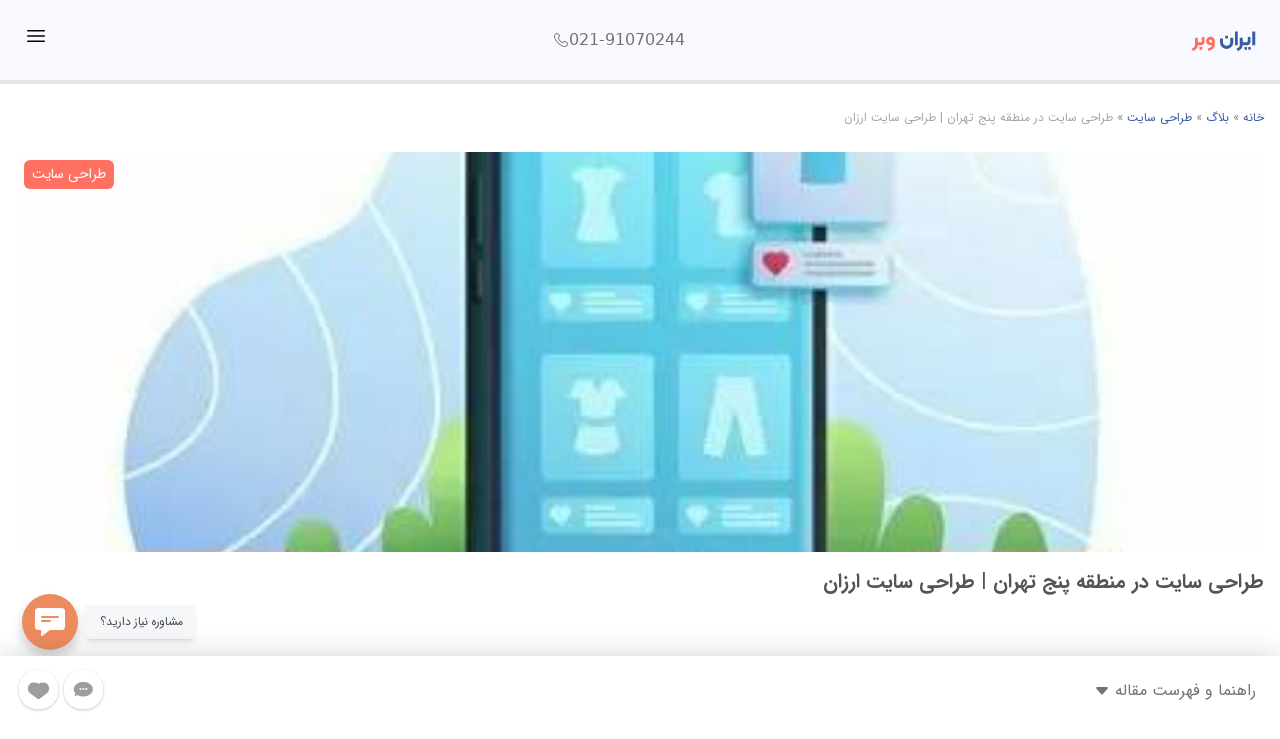

--- FILE ---
content_type: text/html; charset=UTF-8
request_url: https://www.iranweber.com/web-design/%D8%B7%D8%B1%D8%A7%D8%AD%DB%8C-%D8%B3%D8%A7%DB%8C%D8%AA-%D8%AF%D8%B1-%D9%85%D9%86%D8%B7%D9%82%D9%87-%D9%BE%D9%86%D8%AC-%D8%AA%D9%87%D8%B1%D8%A7%D9%86
body_size: 53928
content:
<!DOCTYPE html>
<html dir="rtl" lang="fa" class=" scroll-smooth  scroll-pt-[105px]">
<head><meta charset="utf-8"><script>if(navigator.userAgent.match(/MSIE|Internet Explorer/i)||navigator.userAgent.match(/Trident\/7\..*?rv:11/i)){var href=document.location.href;if(!href.match(/[?&]nowprocket/)){if(href.indexOf("?")==-1){if(href.indexOf("#")==-1){document.location.href=href+"?nowprocket=1"}else{document.location.href=href.replace("#","?nowprocket=1#")}}else{if(href.indexOf("#")==-1){document.location.href=href+"&nowprocket=1"}else{document.location.href=href.replace("#","&nowprocket=1#")}}}}</script><script>(()=>{class RocketLazyLoadScripts{constructor(){this.v="2.0.3",this.userEvents=["keydown","keyup","mousedown","mouseup","mousemove","mouseover","mouseenter","mouseout","mouseleave","touchmove","touchstart","touchend","touchcancel","wheel","click","dblclick","input","visibilitychange"],this.attributeEvents=["onblur","onclick","oncontextmenu","ondblclick","onfocus","onmousedown","onmouseenter","onmouseleave","onmousemove","onmouseout","onmouseover","onmouseup","onmousewheel","onscroll","onsubmit"]}async t(){this.i(),this.o(),/iP(ad|hone)/.test(navigator.userAgent)&&this.h(),this.u(),this.l(this),this.m(),this.k(this),this.p(this),this._(),await Promise.all([this.R(),this.L()]),this.lastBreath=Date.now(),this.S(this),this.P(),this.D(),this.O(),this.M(),await this.C(this.delayedScripts.normal),await this.C(this.delayedScripts.defer),await this.C(this.delayedScripts.async),this.F("domReady"),await this.T(),await this.j(),await this.I(),this.F("windowLoad"),await this.A(),window.dispatchEvent(new Event("rocket-allScriptsLoaded")),this.everythingLoaded=!0,this.lastTouchEnd&&await new Promise((t=>setTimeout(t,500-Date.now()+this.lastTouchEnd))),this.H(),this.F("all"),this.U(),this.W()}i(){this.CSPIssue=sessionStorage.getItem("rocketCSPIssue"),document.addEventListener("securitypolicyviolation",(t=>{this.CSPIssue||"script-src-elem"!==t.violatedDirective||"data"!==t.blockedURI||(this.CSPIssue=!0,sessionStorage.setItem("rocketCSPIssue",!0))}),{isRocket:!0})}o(){window.addEventListener("pageshow",(t=>{this.persisted=t.persisted,this.realWindowLoadedFired=!0}),{isRocket:!0}),window.addEventListener("pagehide",(()=>{this.onFirstUserAction=null}),{isRocket:!0})}h(){let t;function e(e){t=e}window.addEventListener("touchstart",e,{isRocket:!0}),window.addEventListener("touchend",(function i(o){Math.abs(o.changedTouches[0].pageX-t.changedTouches[0].pageX)<10&&Math.abs(o.changedTouches[0].pageY-t.changedTouches[0].pageY)<10&&o.timeStamp-t.timeStamp<200&&(o.target.dispatchEvent(new PointerEvent("click",{target:o.target,bubbles:!0,cancelable:!0,detail:1})),event.preventDefault(),window.removeEventListener("touchstart",e,{isRocket:!0}),window.removeEventListener("touchend",i,{isRocket:!0}))}),{isRocket:!0})}q(t){this.userActionTriggered||("mousemove"!==t.type||this.firstMousemoveIgnored?"keyup"===t.type||"mouseover"===t.type||"mouseout"===t.type||(this.userActionTriggered=!0,this.onFirstUserAction&&this.onFirstUserAction()):this.firstMousemoveIgnored=!0),"click"===t.type&&t.preventDefault(),this.savedUserEvents.length>0&&(t.stopPropagation(),t.stopImmediatePropagation()),"touchstart"===this.lastEvent&&"touchend"===t.type&&(this.lastTouchEnd=Date.now()),"click"===t.type&&(this.lastTouchEnd=0),this.lastEvent=t.type,this.savedUserEvents.push(t)}u(){this.savedUserEvents=[],this.userEventHandler=this.q.bind(this),this.userEvents.forEach((t=>window.addEventListener(t,this.userEventHandler,{passive:!1,isRocket:!0})))}U(){this.userEvents.forEach((t=>window.removeEventListener(t,this.userEventHandler,{passive:!1,isRocket:!0}))),this.savedUserEvents.forEach((t=>{t.target.dispatchEvent(new window[t.constructor.name](t.type,t))}))}m(){this.eventsMutationObserver=new MutationObserver((t=>{const e="return false";for(const i of t){if("attributes"===i.type){const t=i.target.getAttribute(i.attributeName);t&&t!==e&&(i.target.setAttribute("data-rocket-"+i.attributeName,t),i.target["rocket"+i.attributeName]=new Function("event",t),i.target.setAttribute(i.attributeName,e))}"childList"===i.type&&i.addedNodes.forEach((t=>{if(t.nodeType===Node.ELEMENT_NODE)for(const i of t.attributes)this.attributeEvents.includes(i.name)&&i.value&&""!==i.value&&(t.setAttribute("data-rocket-"+i.name,i.value),t["rocket"+i.name]=new Function("event",i.value),t.setAttribute(i.name,e))}))}})),this.eventsMutationObserver.observe(document,{subtree:!0,childList:!0,attributeFilter:this.attributeEvents})}H(){this.eventsMutationObserver.disconnect(),this.attributeEvents.forEach((t=>{document.querySelectorAll("[data-rocket-"+t+"]").forEach((e=>{e.setAttribute(t,e.getAttribute("data-rocket-"+t)),e.removeAttribute("data-rocket-"+t)}))}))}k(t){Object.defineProperty(HTMLElement.prototype,"onclick",{get(){return this.rocketonclick||null},set(e){this.rocketonclick=e,this.setAttribute(t.everythingLoaded?"onclick":"data-rocket-onclick","this.rocketonclick(event)")}})}S(t){function e(e,i){let o=e[i];e[i]=null,Object.defineProperty(e,i,{get:()=>o,set(s){t.everythingLoaded?o=s:e["rocket"+i]=o=s}})}e(document,"onreadystatechange"),e(window,"onload"),e(window,"onpageshow");try{Object.defineProperty(document,"readyState",{get:()=>t.rocketReadyState,set(e){t.rocketReadyState=e},configurable:!0}),document.readyState="loading"}catch(t){console.log("WPRocket DJE readyState conflict, bypassing")}}l(t){this.originalAddEventListener=EventTarget.prototype.addEventListener,this.originalRemoveEventListener=EventTarget.prototype.removeEventListener,this.savedEventListeners=[],EventTarget.prototype.addEventListener=function(e,i,o){o&&o.isRocket||!t.B(e,this)&&!t.userEvents.includes(e)||t.B(e,this)&&!t.userActionTriggered||e.startsWith("rocket-")||t.everythingLoaded?t.originalAddEventListener.call(this,e,i,o):t.savedEventListeners.push({target:this,remove:!1,type:e,func:i,options:o})},EventTarget.prototype.removeEventListener=function(e,i,o){o&&o.isRocket||!t.B(e,this)&&!t.userEvents.includes(e)||t.B(e,this)&&!t.userActionTriggered||e.startsWith("rocket-")||t.everythingLoaded?t.originalRemoveEventListener.call(this,e,i,o):t.savedEventListeners.push({target:this,remove:!0,type:e,func:i,options:o})}}F(t){"all"===t&&(EventTarget.prototype.addEventListener=this.originalAddEventListener,EventTarget.prototype.removeEventListener=this.originalRemoveEventListener),this.savedEventListeners=this.savedEventListeners.filter((e=>{let i=e.type,o=e.target||window;return"domReady"===t&&"DOMContentLoaded"!==i&&"readystatechange"!==i||("windowLoad"===t&&"load"!==i&&"readystatechange"!==i&&"pageshow"!==i||(this.B(i,o)&&(i="rocket-"+i),e.remove?o.removeEventListener(i,e.func,e.options):o.addEventListener(i,e.func,e.options),!1))}))}p(t){let e;function i(e){return t.everythingLoaded?e:e.split(" ").map((t=>"load"===t||t.startsWith("load.")?"rocket-jquery-load":t)).join(" ")}function o(o){function s(e){const s=o.fn[e];o.fn[e]=o.fn.init.prototype[e]=function(){return this[0]===window&&t.userActionTriggered&&("string"==typeof arguments[0]||arguments[0]instanceof String?arguments[0]=i(arguments[0]):"object"==typeof arguments[0]&&Object.keys(arguments[0]).forEach((t=>{const e=arguments[0][t];delete arguments[0][t],arguments[0][i(t)]=e}))),s.apply(this,arguments),this}}if(o&&o.fn&&!t.allJQueries.includes(o)){const e={DOMContentLoaded:[],"rocket-DOMContentLoaded":[]};for(const t in e)document.addEventListener(t,(()=>{e[t].forEach((t=>t()))}),{isRocket:!0});o.fn.ready=o.fn.init.prototype.ready=function(i){function s(){parseInt(o.fn.jquery)>2?setTimeout((()=>i.bind(document)(o))):i.bind(document)(o)}return t.realDomReadyFired?!t.userActionTriggered||t.fauxDomReadyFired?s():e["rocket-DOMContentLoaded"].push(s):e.DOMContentLoaded.push(s),o([])},s("on"),s("one"),s("off"),t.allJQueries.push(o)}e=o}t.allJQueries=[],o(window.jQuery),Object.defineProperty(window,"jQuery",{get:()=>e,set(t){o(t)}})}P(){const t=new Map;document.write=document.writeln=function(e){const i=document.currentScript,o=document.createRange(),s=i.parentElement;let n=t.get(i);void 0===n&&(n=i.nextSibling,t.set(i,n));const c=document.createDocumentFragment();o.setStart(c,0),c.appendChild(o.createContextualFragment(e)),s.insertBefore(c,n)}}async R(){return new Promise((t=>{this.userActionTriggered?t():this.onFirstUserAction=t}))}async L(){return new Promise((t=>{document.addEventListener("DOMContentLoaded",(()=>{this.realDomReadyFired=!0,t()}),{isRocket:!0})}))}async I(){return this.realWindowLoadedFired?Promise.resolve():new Promise((t=>{window.addEventListener("load",t,{isRocket:!0})}))}M(){this.pendingScripts=[];this.scriptsMutationObserver=new MutationObserver((t=>{for(const e of t)e.addedNodes.forEach((t=>{"SCRIPT"!==t.tagName||t.noModule||t.isWPRocket||this.pendingScripts.push({script:t,promise:new Promise((e=>{const i=()=>{const i=this.pendingScripts.findIndex((e=>e.script===t));i>=0&&this.pendingScripts.splice(i,1),e()};t.addEventListener("load",i,{isRocket:!0}),t.addEventListener("error",i,{isRocket:!0}),setTimeout(i,1e3)}))})}))})),this.scriptsMutationObserver.observe(document,{childList:!0,subtree:!0})}async j(){await this.J(),this.pendingScripts.length?(await this.pendingScripts[0].promise,await this.j()):this.scriptsMutationObserver.disconnect()}D(){this.delayedScripts={normal:[],async:[],defer:[]},document.querySelectorAll("script[type$=rocketlazyloadscript]").forEach((t=>{t.hasAttribute("data-rocket-src")?t.hasAttribute("async")&&!1!==t.async?this.delayedScripts.async.push(t):t.hasAttribute("defer")&&!1!==t.defer||"module"===t.getAttribute("data-rocket-type")?this.delayedScripts.defer.push(t):this.delayedScripts.normal.push(t):this.delayedScripts.normal.push(t)}))}async _(){await this.L();let t=[];document.querySelectorAll("script[type$=rocketlazyloadscript][data-rocket-src]").forEach((e=>{let i=e.getAttribute("data-rocket-src");if(i&&!i.startsWith("data:")){i.startsWith("//")&&(i=location.protocol+i);try{const o=new URL(i).origin;o!==location.origin&&t.push({src:o,crossOrigin:e.crossOrigin||"module"===e.getAttribute("data-rocket-type")})}catch(t){}}})),t=[...new Map(t.map((t=>[JSON.stringify(t),t]))).values()],this.N(t,"preconnect")}async $(t){if(await this.G(),!0!==t.noModule||!("noModule"in HTMLScriptElement.prototype))return new Promise((e=>{let i;function o(){(i||t).setAttribute("data-rocket-status","executed"),e()}try{if(navigator.userAgent.includes("Firefox/")||""===navigator.vendor||this.CSPIssue)i=document.createElement("script"),[...t.attributes].forEach((t=>{let e=t.nodeName;"type"!==e&&("data-rocket-type"===e&&(e="type"),"data-rocket-src"===e&&(e="src"),i.setAttribute(e,t.nodeValue))})),t.text&&(i.text=t.text),t.nonce&&(i.nonce=t.nonce),i.hasAttribute("src")?(i.addEventListener("load",o,{isRocket:!0}),i.addEventListener("error",(()=>{i.setAttribute("data-rocket-status","failed-network"),e()}),{isRocket:!0}),setTimeout((()=>{i.isConnected||e()}),1)):(i.text=t.text,o()),i.isWPRocket=!0,t.parentNode.replaceChild(i,t);else{const i=t.getAttribute("data-rocket-type"),s=t.getAttribute("data-rocket-src");i?(t.type=i,t.removeAttribute("data-rocket-type")):t.removeAttribute("type"),t.addEventListener("load",o,{isRocket:!0}),t.addEventListener("error",(i=>{this.CSPIssue&&i.target.src.startsWith("data:")?(console.log("WPRocket: CSP fallback activated"),t.removeAttribute("src"),this.$(t).then(e)):(t.setAttribute("data-rocket-status","failed-network"),e())}),{isRocket:!0}),s?(t.fetchPriority="high",t.removeAttribute("data-rocket-src"),t.src=s):t.src="data:text/javascript;base64,"+window.btoa(unescape(encodeURIComponent(t.text)))}}catch(i){t.setAttribute("data-rocket-status","failed-transform"),e()}}));t.setAttribute("data-rocket-status","skipped")}async C(t){const e=t.shift();return e?(e.isConnected&&await this.$(e),this.C(t)):Promise.resolve()}O(){this.N([...this.delayedScripts.normal,...this.delayedScripts.defer,...this.delayedScripts.async],"preload")}N(t,e){this.trash=this.trash||[];let i=!0;var o=document.createDocumentFragment();t.forEach((t=>{const s=t.getAttribute&&t.getAttribute("data-rocket-src")||t.src;if(s&&!s.startsWith("data:")){const n=document.createElement("link");n.href=s,n.rel=e,"preconnect"!==e&&(n.as="script",n.fetchPriority=i?"high":"low"),t.getAttribute&&"module"===t.getAttribute("data-rocket-type")&&(n.crossOrigin=!0),t.crossOrigin&&(n.crossOrigin=t.crossOrigin),t.integrity&&(n.integrity=t.integrity),t.nonce&&(n.nonce=t.nonce),o.appendChild(n),this.trash.push(n),i=!1}})),document.head.appendChild(o)}W(){this.trash.forEach((t=>t.remove()))}async T(){try{document.readyState="interactive"}catch(t){}this.fauxDomReadyFired=!0;try{await this.G(),document.dispatchEvent(new Event("rocket-readystatechange")),await this.G(),document.rocketonreadystatechange&&document.rocketonreadystatechange(),await this.G(),document.dispatchEvent(new Event("rocket-DOMContentLoaded")),await this.G(),window.dispatchEvent(new Event("rocket-DOMContentLoaded"))}catch(t){console.error(t)}}async A(){try{document.readyState="complete"}catch(t){}try{await this.G(),document.dispatchEvent(new Event("rocket-readystatechange")),await this.G(),document.rocketonreadystatechange&&document.rocketonreadystatechange(),await this.G(),window.dispatchEvent(new Event("rocket-load")),await this.G(),window.rocketonload&&window.rocketonload(),await this.G(),this.allJQueries.forEach((t=>t(window).trigger("rocket-jquery-load"))),await this.G();const t=new Event("rocket-pageshow");t.persisted=this.persisted,window.dispatchEvent(t),await this.G(),window.rocketonpageshow&&window.rocketonpageshow({persisted:this.persisted})}catch(t){console.error(t)}}async G(){Date.now()-this.lastBreath>45&&(await this.J(),this.lastBreath=Date.now())}async J(){return document.hidden?new Promise((t=>setTimeout(t))):new Promise((t=>requestAnimationFrame(t)))}B(t,e){return e===document&&"readystatechange"===t||(e===document&&"DOMContentLoaded"===t||(e===window&&"DOMContentLoaded"===t||(e===window&&"load"===t||e===window&&"pageshow"===t)))}static run(){(new RocketLazyLoadScripts).t()}}RocketLazyLoadScripts.run()})();</script>

<meta name="viewport" content="width=device-width, initial-scale=1, maximum-scale=1">
<link rel="preload" href="https://www.iranweber.com/wp-content/themes/iranweber1402/font/IRANSansWeb.woff2" crossorigin="anonymous" as="font" type="font/woff2">

  
    
    
    
  <link rel="preload" as="image" href="https://www.iranweber.com/wp-content/uploads/2020/06/social-media-marketing-mobile-phone-concept_23-2148431745.jpg"  
imagesrcset="https://www.iranweber.com/wp-content/uploads/2020/06/social-media-marketing-mobile-phone-concept_23-2148431745-150x150.jpg.webp 150w,https://www.iranweber.com/wp-content/uploads/2020/06/social-media-marketing-mobile-phone-concept_23-2148431745-300x300.jpg.webp 300w,https://www.iranweber.com/wp-content/uploads/2020/06/social-media-marketing-mobile-phone-concept_23-2148431745.jpg.webp 450w,https://www.iranweber.com/wp-content/uploads/2020/06/social-media-marketing-mobile-phone-concept_23-2148431745.jpg.webp 450w" imagesizes="100vw">
<link rel="preload" href="https://www.iranweber.com/wp-content/themes/iranweber1402/font/IRANSansWeb_Bold.woff2" crossorigin="anonymous" as="font" type="font/woff2">
<link rel="icon" type="image/png" href="https://www.iranweber.com/wp-content/themes/iranweber1402/img/favi/favicon-96x96.png" sizes="96x96" />
<link rel="icon" type="image/svg+xml" href="https://www.iranweber.com/wp-content/themes/iranweber1402/img/favi/favicon.svg" />
<link rel="shortcut icon" href="https://www.iranweber.com/wp-content/themes/iranweber1402/img/favi/favicon.ico" />
<link rel="apple-touch-icon" sizes="180x180" href="https://www.iranweber.com/wp-content/themes/iranweber1402/img/favi/apple-touch-icon.png" />
<meta name="apple-mobile-web-app-title" content="iranweber" />
<link rel="manifest" href="https://www.iranweber.com/wp-content/themes/iranweber1402/img/favi/site.webmanifest" />
<meta name="msapplication-TileColor" content="#fff">
<meta name="theme-color" content="#3B5BA5">
  <title>
    طراحی سایت در منطقه پنج تهران | طراحی سایت ارزان - ایران وبر  </title>
  <link data-minify="1" href="https://www.iranweber.com/wp-content/cache/min/1/wp-content/themes/iranweber1402/dist/style_articles.css?ver=1769943539" rel="stylesheet">


<!-- Google Tag Manager -->
<script type="rocketlazyloadscript">(function(w,d,s,l,i){w[l]=w[l]||[];w[l].push({'gtm.start':
new Date().getTime(),event:'gtm.js'});var f=d.getElementsByTagName(s)[0],
j=d.createElement(s),dl=l!='dataLayer'?'&l='+l:'';j.async=true;j.src=
'https://www.googletagmanager.com/gtm.js?id='+i+dl;f.parentNode.insertBefore(j,f);
})(window,document,'script','dataLayer','GTM-KBX3JSN');</script>
<!-- End Google Tag Manager -->

  <meta name='robots' content='index, follow, max-image-preview:large, max-snippet:-1, max-video-preview:-1' />

	<!-- This site is optimized with the Yoast SEO Premium plugin v25.4 (Yoast SEO v25.5) - https://yoast.com/wordpress/plugins/seo/ -->
	<meta name="description" content="طراحی سایت در منطقه پنج تهران | طراحی سایت ارزان : با نام و یاد خدا . در این قسمت همراه ما باشید تا در مورد یکی از مناطق مهم تهران با شما صحبت کنیم." />
	<link rel="canonical" href="https://www.iranweber.com/web-design/طراحی-سایت-در-منطقه-پنج-تهران" />
	<meta property="og:locale" content="fa_IR" />
	<meta property="og:type" content="article" />
	<meta property="og:title" content="طراحی سایت در منطقه پنج تهران | طراحی سایت ارزان" />
	<meta property="og:description" content="طراحی سایت در منطقه پنج تهران | طراحی سایت ارزان : با نام و یاد خدا . در این قسمت همراه ما باشید تا در مورد یکی از مناطق مهم تهران با شما صحبت کنیم." />
	<meta property="og:url" content="https://www.iranweber.com/web-design/طراحی-سایت-در-منطقه-پنج-تهران" />
	<meta property="og:site_name" content="ایران وبر" />
	<meta property="article:publisher" content="https://www.facebook.com/iranweberagency" />
	<meta property="article:modified_time" content="2020-06-01T20:48:26+00:00" />
	<meta property="og:image" content="https://www.iranweber.com/wp-content/uploads/2020/06/social-media-marketing-mobile-phone-concept_23-2148431745.jpg" />
	<meta property="og:image:width" content="450" />
	<meta property="og:image:height" content="450" />
	<meta property="og:image:type" content="image/jpeg" />
	<meta name="author" content="amirab" />
	<meta name="twitter:card" content="summary_large_image" />
	<meta name="twitter:creator" content="@iranweber1" />
	<meta name="twitter:site" content="@iranweber1" />
	<meta name="twitter:label1" content="نوشته‌شده بدست" />
	<meta name="twitter:data1" content="amirab" />
	<script type="application/ld+json" class="yoast-schema-graph">{"@context":"https://schema.org","@graph":[{"@type":"Article","@id":"https://www.iranweber.com/web-design/%d8%b7%d8%b1%d8%a7%d8%ad%db%8c-%d8%b3%d8%a7%db%8c%d8%aa-%d8%af%d8%b1-%d9%85%d9%86%d8%b7%d9%82%d9%87-%d9%be%d9%86%d8%ac-%d8%aa%d9%87%d8%b1%d8%a7%d9%86#article","isPartOf":{"@id":"https://www.iranweber.com/web-design/%d8%b7%d8%b1%d8%a7%d8%ad%db%8c-%d8%b3%d8%a7%db%8c%d8%aa-%d8%af%d8%b1-%d9%85%d9%86%d8%b7%d9%82%d9%87-%d9%be%d9%86%d8%ac-%d8%aa%d9%87%d8%b1%d8%a7%d9%86"},"author":{"name":"amirab","@id":"https://www.iranweber.com/#/schema/person/5e6ffc3e3737004c14c735b54d9368de"},"headline":"طراحی سایت در منطقه پنج تهران | طراحی سایت ارزان","datePublished":"2020-06-01T20:47:45+00:00","dateModified":"2020-06-01T20:48:26+00:00","mainEntityOfPage":{"@id":"https://www.iranweber.com/web-design/%d8%b7%d8%b1%d8%a7%d8%ad%db%8c-%d8%b3%d8%a7%db%8c%d8%aa-%d8%af%d8%b1-%d9%85%d9%86%d8%b7%d9%82%d9%87-%d9%be%d9%86%d8%ac-%d8%aa%d9%87%d8%b1%d8%a7%d9%86"},"wordCount":0,"commentCount":0,"publisher":{"@id":"https://www.iranweber.com/#organization"},"image":{"@id":"https://www.iranweber.com/web-design/%d8%b7%d8%b1%d8%a7%d8%ad%db%8c-%d8%b3%d8%a7%db%8c%d8%aa-%d8%af%d8%b1-%d9%85%d9%86%d8%b7%d9%82%d9%87-%d9%be%d9%86%d8%ac-%d8%aa%d9%87%d8%b1%d8%a7%d9%86#primaryimage"},"thumbnailUrl":"https://www.iranweber.com/wp-content/uploads/2020/06/social-media-marketing-mobile-phone-concept_23-2148431745.jpg","keywords":["طراحی سایت ارزان","طراحی سایت تهران","طراحی سایت در منطقه پنج تهران"],"articleSection":["طراحی سایت"],"inLanguage":"fa-IR","potentialAction":[{"@type":"CommentAction","name":"Comment","target":["https://www.iranweber.com/web-design/%d8%b7%d8%b1%d8%a7%d8%ad%db%8c-%d8%b3%d8%a7%db%8c%d8%aa-%d8%af%d8%b1-%d9%85%d9%86%d8%b7%d9%82%d9%87-%d9%be%d9%86%d8%ac-%d8%aa%d9%87%d8%b1%d8%a7%d9%86#respond"]}]},{"@type":"WebPage","@id":"https://www.iranweber.com/web-design/%d8%b7%d8%b1%d8%a7%d8%ad%db%8c-%d8%b3%d8%a7%db%8c%d8%aa-%d8%af%d8%b1-%d9%85%d9%86%d8%b7%d9%82%d9%87-%d9%be%d9%86%d8%ac-%d8%aa%d9%87%d8%b1%d8%a7%d9%86","url":"https://www.iranweber.com/web-design/%d8%b7%d8%b1%d8%a7%d8%ad%db%8c-%d8%b3%d8%a7%db%8c%d8%aa-%d8%af%d8%b1-%d9%85%d9%86%d8%b7%d9%82%d9%87-%d9%be%d9%86%d8%ac-%d8%aa%d9%87%d8%b1%d8%a7%d9%86","name":"طراحی سایت در منطقه پنج تهران | طراحی سایت ارزان - ایران وبر","isPartOf":{"@id":"https://www.iranweber.com/#website"},"primaryImageOfPage":{"@id":"https://www.iranweber.com/web-design/%d8%b7%d8%b1%d8%a7%d8%ad%db%8c-%d8%b3%d8%a7%db%8c%d8%aa-%d8%af%d8%b1-%d9%85%d9%86%d8%b7%d9%82%d9%87-%d9%be%d9%86%d8%ac-%d8%aa%d9%87%d8%b1%d8%a7%d9%86#primaryimage"},"image":{"@id":"https://www.iranweber.com/web-design/%d8%b7%d8%b1%d8%a7%d8%ad%db%8c-%d8%b3%d8%a7%db%8c%d8%aa-%d8%af%d8%b1-%d9%85%d9%86%d8%b7%d9%82%d9%87-%d9%be%d9%86%d8%ac-%d8%aa%d9%87%d8%b1%d8%a7%d9%86#primaryimage"},"thumbnailUrl":"https://www.iranweber.com/wp-content/uploads/2020/06/social-media-marketing-mobile-phone-concept_23-2148431745.jpg","datePublished":"2020-06-01T20:47:45+00:00","dateModified":"2020-06-01T20:48:26+00:00","description":"طراحی سایت در منطقه پنج تهران | طراحی سایت ارزان : با نام و یاد خدا . در این قسمت همراه ما باشید تا در مورد یکی از مناطق مهم تهران با شما صحبت کنیم.","breadcrumb":{"@id":"https://www.iranweber.com/web-design/%d8%b7%d8%b1%d8%a7%d8%ad%db%8c-%d8%b3%d8%a7%db%8c%d8%aa-%d8%af%d8%b1-%d9%85%d9%86%d8%b7%d9%82%d9%87-%d9%be%d9%86%d8%ac-%d8%aa%d9%87%d8%b1%d8%a7%d9%86#breadcrumb"},"inLanguage":"fa-IR","potentialAction":[{"@type":"ReadAction","target":["https://www.iranweber.com/web-design/%d8%b7%d8%b1%d8%a7%d8%ad%db%8c-%d8%b3%d8%a7%db%8c%d8%aa-%d8%af%d8%b1-%d9%85%d9%86%d8%b7%d9%82%d9%87-%d9%be%d9%86%d8%ac-%d8%aa%d9%87%d8%b1%d8%a7%d9%86"]}]},{"@type":"ImageObject","inLanguage":"fa-IR","@id":"https://www.iranweber.com/web-design/%d8%b7%d8%b1%d8%a7%d8%ad%db%8c-%d8%b3%d8%a7%db%8c%d8%aa-%d8%af%d8%b1-%d9%85%d9%86%d8%b7%d9%82%d9%87-%d9%be%d9%86%d8%ac-%d8%aa%d9%87%d8%b1%d8%a7%d9%86#primaryimage","url":"https://www.iranweber.com/wp-content/uploads/2020/06/social-media-marketing-mobile-phone-concept_23-2148431745.jpg","contentUrl":"https://www.iranweber.com/wp-content/uploads/2020/06/social-media-marketing-mobile-phone-concept_23-2148431745.jpg","width":450,"height":450},{"@type":"BreadcrumbList","@id":"https://www.iranweber.com/web-design/%d8%b7%d8%b1%d8%a7%d8%ad%db%8c-%d8%b3%d8%a7%db%8c%d8%aa-%d8%af%d8%b1-%d9%85%d9%86%d8%b7%d9%82%d9%87-%d9%be%d9%86%d8%ac-%d8%aa%d9%87%d8%b1%d8%a7%d9%86#breadcrumb","itemListElement":[{"@type":"ListItem","position":1,"name":"خانه","item":"https://www.iranweber.com/"},{"@type":"ListItem","position":2,"name":"بلاگ","item":"https://www.iranweber.com/blog"},{"@type":"ListItem","position":3,"name":"طراحی سایت","item":"https://www.iranweber.com/web-design"},{"@type":"ListItem","position":4,"name":"طراحی سایت در منطقه پنج تهران | طراحی سایت ارزان"}]},{"@type":"WebSite","@id":"https://www.iranweber.com/#website","url":"https://www.iranweber.com/","name":"ایران وبر","description":"طراحی سایت تهران | طراحی اپلیکیشن تهران | سئو | دیجیتال مارکتینگ","publisher":{"@id":"https://www.iranweber.com/#organization"},"potentialAction":[{"@type":"SearchAction","target":{"@type":"EntryPoint","urlTemplate":"https://www.iranweber.com/?s={search_term_string}"},"query-input":{"@type":"PropertyValueSpecification","valueRequired":true,"valueName":"search_term_string"}}],"inLanguage":"fa-IR"},{"@type":["Organization","Place"],"@id":"https://www.iranweber.com/#organization","name":"ایران وبر","url":"https://www.iranweber.com/","logo":{"@id":"https://www.iranweber.com/web-design/%d8%b7%d8%b1%d8%a7%d8%ad%db%8c-%d8%b3%d8%a7%db%8c%d8%aa-%d8%af%d8%b1-%d9%85%d9%86%d8%b7%d9%82%d9%87-%d9%be%d9%86%d8%ac-%d8%aa%d9%87%d8%b1%d8%a7%d9%86#local-main-organization-logo"},"image":{"@id":"https://www.iranweber.com/web-design/%d8%b7%d8%b1%d8%a7%d8%ad%db%8c-%d8%b3%d8%a7%db%8c%d8%aa-%d8%af%d8%b1-%d9%85%d9%86%d8%b7%d9%82%d9%87-%d9%be%d9%86%d8%ac-%d8%aa%d9%87%d8%b1%d8%a7%d9%86#local-main-organization-logo"},"sameAs":["https://www.facebook.com/iranweberagency","https://x.com/iranweber1","https://www.instagram.com/iranweber.agency","https://www.linkedin.com/company/iranweber","https://www.pinterest.com/iranweber1","https://www.youtube.com/channel/UC_DAJJLaZ--GxCD5MgL-dLg"],"telephone":[],"openingHoursSpecification":[{"@type":"OpeningHoursSpecification","dayOfWeek":["Saturday","Sunday","Monday","Tuesday","Wednesday","Thursday","Friday"],"opens":"09:00","closes":"17:00"}]},{"@type":"Person","@id":"https://www.iranweber.com/#/schema/person/5e6ffc3e3737004c14c735b54d9368de","name":"amirab","image":{"@type":"ImageObject","inLanguage":"fa-IR","@id":"https://www.iranweber.com/#/schema/person/image/","url":"https://secure.gravatar.com/avatar/a4132e21d179be4bf04602c63acd34819c64dcbb0a759e6d2abc2e2dc5147371?s=96&d=mm&r=g","contentUrl":"https://secure.gravatar.com/avatar/a4132e21d179be4bf04602c63acd34819c64dcbb0a759e6d2abc2e2dc5147371?s=96&d=mm&r=g","caption":"amirab"},"url":"https://www.iranweber.com/author/amirab"},{"@type":"ImageObject","inLanguage":"fa-IR","@id":"https://www.iranweber.com/web-design/%d8%b7%d8%b1%d8%a7%d8%ad%db%8c-%d8%b3%d8%a7%db%8c%d8%aa-%d8%af%d8%b1-%d9%85%d9%86%d8%b7%d9%82%d9%87-%d9%be%d9%86%d8%ac-%d8%aa%d9%87%d8%b1%d8%a7%d9%86#local-main-organization-logo","url":"https://www.iranweber.com/wp-content/uploads/2016/07/logo.png","contentUrl":"https://www.iranweber.com/wp-content/uploads/2016/07/logo.png","width":85,"height":70,"caption":"ایران وبر"}]}</script>
	<!-- / Yoast SEO Premium plugin. -->


<style id='wp-img-auto-sizes-contain-inline-css' type='text/css'>
img:is([sizes=auto i],[sizes^="auto," i]){contain-intrinsic-size:3000px 1500px}
/*# sourceURL=wp-img-auto-sizes-contain-inline-css */
</style>
<style id='wp-block-library-inline-css' type='text/css'>
:root{--wp-block-synced-color:#7a00df;--wp-block-synced-color--rgb:122,0,223;--wp-bound-block-color:var(--wp-block-synced-color);--wp-editor-canvas-background:#ddd;--wp-admin-theme-color:#007cba;--wp-admin-theme-color--rgb:0,124,186;--wp-admin-theme-color-darker-10:#006ba1;--wp-admin-theme-color-darker-10--rgb:0,107,160.5;--wp-admin-theme-color-darker-20:#005a87;--wp-admin-theme-color-darker-20--rgb:0,90,135;--wp-admin-border-width-focus:2px}@media (min-resolution:192dpi){:root{--wp-admin-border-width-focus:1.5px}}.wp-element-button{cursor:pointer}:root .has-very-light-gray-background-color{background-color:#eee}:root .has-very-dark-gray-background-color{background-color:#313131}:root .has-very-light-gray-color{color:#eee}:root .has-very-dark-gray-color{color:#313131}:root .has-vivid-green-cyan-to-vivid-cyan-blue-gradient-background{background:linear-gradient(135deg,#00d084,#0693e3)}:root .has-purple-crush-gradient-background{background:linear-gradient(135deg,#34e2e4,#4721fb 50%,#ab1dfe)}:root .has-hazy-dawn-gradient-background{background:linear-gradient(135deg,#faaca8,#dad0ec)}:root .has-subdued-olive-gradient-background{background:linear-gradient(135deg,#fafae1,#67a671)}:root .has-atomic-cream-gradient-background{background:linear-gradient(135deg,#fdd79a,#004a59)}:root .has-nightshade-gradient-background{background:linear-gradient(135deg,#330968,#31cdcf)}:root .has-midnight-gradient-background{background:linear-gradient(135deg,#020381,#2874fc)}:root{--wp--preset--font-size--normal:16px;--wp--preset--font-size--huge:42px}.has-regular-font-size{font-size:1em}.has-larger-font-size{font-size:2.625em}.has-normal-font-size{font-size:var(--wp--preset--font-size--normal)}.has-huge-font-size{font-size:var(--wp--preset--font-size--huge)}.has-text-align-center{text-align:center}.has-text-align-left{text-align:left}.has-text-align-right{text-align:right}.has-fit-text{white-space:nowrap!important}#end-resizable-editor-section{display:none}.aligncenter{clear:both}.items-justified-left{justify-content:flex-start}.items-justified-center{justify-content:center}.items-justified-right{justify-content:flex-end}.items-justified-space-between{justify-content:space-between}.screen-reader-text{border:0;clip-path:inset(50%);height:1px;margin:-1px;overflow:hidden;padding:0;position:absolute;width:1px;word-wrap:normal!important}.screen-reader-text:focus{background-color:#ddd;clip-path:none;color:#444;display:block;font-size:1em;height:auto;left:5px;line-height:normal;padding:15px 23px 14px;text-decoration:none;top:5px;width:auto;z-index:100000}html :where(.has-border-color){border-style:solid}html :where([style*=border-top-color]){border-top-style:solid}html :where([style*=border-right-color]){border-right-style:solid}html :where([style*=border-bottom-color]){border-bottom-style:solid}html :where([style*=border-left-color]){border-left-style:solid}html :where([style*=border-width]){border-style:solid}html :where([style*=border-top-width]){border-top-style:solid}html :where([style*=border-right-width]){border-right-style:solid}html :where([style*=border-bottom-width]){border-bottom-style:solid}html :where([style*=border-left-width]){border-left-style:solid}html :where(img[class*=wp-image-]){height:auto;max-width:100%}:where(figure){margin:0 0 1em}html :where(.is-position-sticky){--wp-admin--admin-bar--position-offset:var(--wp-admin--admin-bar--height,0px)}@media screen and (max-width:600px){html :where(.is-position-sticky){--wp-admin--admin-bar--position-offset:0px}}

/*# sourceURL=wp-block-library-inline-css */
</style><style id='wp-block-heading-inline-css' type='text/css'>
h1:where(.wp-block-heading).has-background,h2:where(.wp-block-heading).has-background,h3:where(.wp-block-heading).has-background,h4:where(.wp-block-heading).has-background,h5:where(.wp-block-heading).has-background,h6:where(.wp-block-heading).has-background{padding:1.25em 2.375em}h1.has-text-align-left[style*=writing-mode]:where([style*=vertical-lr]),h1.has-text-align-right[style*=writing-mode]:where([style*=vertical-rl]),h2.has-text-align-left[style*=writing-mode]:where([style*=vertical-lr]),h2.has-text-align-right[style*=writing-mode]:where([style*=vertical-rl]),h3.has-text-align-left[style*=writing-mode]:where([style*=vertical-lr]),h3.has-text-align-right[style*=writing-mode]:where([style*=vertical-rl]),h4.has-text-align-left[style*=writing-mode]:where([style*=vertical-lr]),h4.has-text-align-right[style*=writing-mode]:where([style*=vertical-rl]),h5.has-text-align-left[style*=writing-mode]:where([style*=vertical-lr]),h5.has-text-align-right[style*=writing-mode]:where([style*=vertical-rl]),h6.has-text-align-left[style*=writing-mode]:where([style*=vertical-lr]),h6.has-text-align-right[style*=writing-mode]:where([style*=vertical-rl]){rotate:180deg}
/*# sourceURL=https://www.iranweber.com/wp-includes/blocks/heading/style.min.css */
</style>
<style id='wp-block-image-inline-css' type='text/css'>
.wp-block-image>a,.wp-block-image>figure>a{display:inline-block}.wp-block-image img{box-sizing:border-box;height:auto;max-width:100%;vertical-align:bottom}@media not (prefers-reduced-motion){.wp-block-image img.hide{visibility:hidden}.wp-block-image img.show{animation:show-content-image .4s}}.wp-block-image[style*=border-radius] img,.wp-block-image[style*=border-radius]>a{border-radius:inherit}.wp-block-image.has-custom-border img{box-sizing:border-box}.wp-block-image.aligncenter{text-align:center}.wp-block-image.alignfull>a,.wp-block-image.alignwide>a{width:100%}.wp-block-image.alignfull img,.wp-block-image.alignwide img{height:auto;width:100%}.wp-block-image .aligncenter,.wp-block-image .alignleft,.wp-block-image .alignright,.wp-block-image.aligncenter,.wp-block-image.alignleft,.wp-block-image.alignright{display:table}.wp-block-image .aligncenter>figcaption,.wp-block-image .alignleft>figcaption,.wp-block-image .alignright>figcaption,.wp-block-image.aligncenter>figcaption,.wp-block-image.alignleft>figcaption,.wp-block-image.alignright>figcaption{caption-side:bottom;display:table-caption}.wp-block-image .alignleft{float:left;margin:.5em 1em .5em 0}.wp-block-image .alignright{float:right;margin:.5em 0 .5em 1em}.wp-block-image .aligncenter{margin-left:auto;margin-right:auto}.wp-block-image :where(figcaption){margin-bottom:1em;margin-top:.5em}.wp-block-image.is-style-circle-mask img{border-radius:9999px}@supports ((-webkit-mask-image:none) or (mask-image:none)) or (-webkit-mask-image:none){.wp-block-image.is-style-circle-mask img{border-radius:0;-webkit-mask-image:url('data:image/svg+xml;utf8,<svg viewBox="0 0 100 100" xmlns="http://www.w3.org/2000/svg"><circle cx="50" cy="50" r="50"/></svg>');mask-image:url('data:image/svg+xml;utf8,<svg viewBox="0 0 100 100" xmlns="http://www.w3.org/2000/svg"><circle cx="50" cy="50" r="50"/></svg>');mask-mode:alpha;-webkit-mask-position:center;mask-position:center;-webkit-mask-repeat:no-repeat;mask-repeat:no-repeat;-webkit-mask-size:contain;mask-size:contain}}:root :where(.wp-block-image.is-style-rounded img,.wp-block-image .is-style-rounded img){border-radius:9999px}.wp-block-image figure{margin:0}.wp-lightbox-container{display:flex;flex-direction:column;position:relative}.wp-lightbox-container img{cursor:zoom-in}.wp-lightbox-container img:hover+button{opacity:1}.wp-lightbox-container button{align-items:center;backdrop-filter:blur(16px) saturate(180%);background-color:#5a5a5a40;border:none;border-radius:4px;cursor:zoom-in;display:flex;height:20px;justify-content:center;left:16px;opacity:0;padding:0;position:absolute;text-align:center;top:16px;width:20px;z-index:100}@media not (prefers-reduced-motion){.wp-lightbox-container button{transition:opacity .2s ease}}.wp-lightbox-container button:focus-visible{outline:3px auto #5a5a5a40;outline:3px auto -webkit-focus-ring-color;outline-offset:3px}.wp-lightbox-container button:hover{cursor:pointer;opacity:1}.wp-lightbox-container button:focus{opacity:1}.wp-lightbox-container button:focus,.wp-lightbox-container button:hover,.wp-lightbox-container button:not(:hover):not(:active):not(.has-background){background-color:#5a5a5a40;border:none}.wp-lightbox-overlay{box-sizing:border-box;cursor:zoom-out;height:100vh;overflow:hidden;position:fixed;right:0;top:0;visibility:hidden;width:100%;z-index:100000}.wp-lightbox-overlay .close-button{align-items:center;cursor:pointer;display:flex;justify-content:center;left:calc(env(safe-area-inset-left) + 16px);min-height:40px;min-width:40px;padding:0;position:absolute;top:calc(env(safe-area-inset-top) + 16px);z-index:5000000}.wp-lightbox-overlay .close-button:focus,.wp-lightbox-overlay .close-button:hover,.wp-lightbox-overlay .close-button:not(:hover):not(:active):not(.has-background){background:none;border:none}.wp-lightbox-overlay .lightbox-image-container{height:var(--wp--lightbox-container-height);overflow:hidden;position:absolute;right:50%;top:50%;transform:translate(50%,-50%);transform-origin:top right;width:var(--wp--lightbox-container-width);z-index:9999999999}.wp-lightbox-overlay .wp-block-image{align-items:center;box-sizing:border-box;display:flex;height:100%;justify-content:center;margin:0;position:relative;transform-origin:100% 0;width:100%;z-index:3000000}.wp-lightbox-overlay .wp-block-image img{height:var(--wp--lightbox-image-height);min-height:var(--wp--lightbox-image-height);min-width:var(--wp--lightbox-image-width);width:var(--wp--lightbox-image-width)}.wp-lightbox-overlay .wp-block-image figcaption{display:none}.wp-lightbox-overlay button{background:none;border:none}.wp-lightbox-overlay .scrim{background-color:#fff;height:100%;opacity:.9;position:absolute;width:100%;z-index:2000000}.wp-lightbox-overlay.active{visibility:visible}@media not (prefers-reduced-motion){.wp-lightbox-overlay.active{animation:turn-on-visibility .25s both}.wp-lightbox-overlay.active img{animation:turn-on-visibility .35s both}.wp-lightbox-overlay.show-closing-animation:not(.active){animation:turn-off-visibility .35s both}.wp-lightbox-overlay.show-closing-animation:not(.active) img{animation:turn-off-visibility .25s both}.wp-lightbox-overlay.zoom.active{animation:none;opacity:1;visibility:visible}.wp-lightbox-overlay.zoom.active .lightbox-image-container{animation:lightbox-zoom-in .4s}.wp-lightbox-overlay.zoom.active .lightbox-image-container img{animation:none}.wp-lightbox-overlay.zoom.active .scrim{animation:turn-on-visibility .4s forwards}.wp-lightbox-overlay.zoom.show-closing-animation:not(.active){animation:none}.wp-lightbox-overlay.zoom.show-closing-animation:not(.active) .lightbox-image-container{animation:lightbox-zoom-out .4s}.wp-lightbox-overlay.zoom.show-closing-animation:not(.active) .lightbox-image-container img{animation:none}.wp-lightbox-overlay.zoom.show-closing-animation:not(.active) .scrim{animation:turn-off-visibility .4s forwards}}@keyframes show-content-image{0%{visibility:hidden}99%{visibility:hidden}to{visibility:visible}}@keyframes turn-on-visibility{0%{opacity:0}to{opacity:1}}@keyframes turn-off-visibility{0%{opacity:1;visibility:visible}99%{opacity:0;visibility:visible}to{opacity:0;visibility:hidden}}@keyframes lightbox-zoom-in{0%{transform:translate(calc(((-100vw + var(--wp--lightbox-scrollbar-width))/2 + var(--wp--lightbox-initial-left-position))*-1),calc(-50vh + var(--wp--lightbox-initial-top-position))) scale(var(--wp--lightbox-scale))}to{transform:translate(50%,-50%) scale(1)}}@keyframes lightbox-zoom-out{0%{transform:translate(50%,-50%) scale(1);visibility:visible}99%{visibility:visible}to{transform:translate(calc(((-100vw + var(--wp--lightbox-scrollbar-width))/2 + var(--wp--lightbox-initial-left-position))*-1),calc(-50vh + var(--wp--lightbox-initial-top-position))) scale(var(--wp--lightbox-scale));visibility:hidden}}
/*# sourceURL=https://www.iranweber.com/wp-includes/blocks/image/style.min.css */
</style>
<style id='wp-block-paragraph-inline-css' type='text/css'>
.is-small-text{font-size:.875em}.is-regular-text{font-size:1em}.is-large-text{font-size:2.25em}.is-larger-text{font-size:3em}.has-drop-cap:not(:focus):first-letter{float:right;font-size:8.4em;font-style:normal;font-weight:100;line-height:.68;margin:.05em 0 0 .1em;text-transform:uppercase}body.rtl .has-drop-cap:not(:focus):first-letter{float:none;margin-right:.1em}p.has-drop-cap.has-background{overflow:hidden}:root :where(p.has-background){padding:1.25em 2.375em}:where(p.has-text-color:not(.has-link-color)) a{color:inherit}p.has-text-align-left[style*="writing-mode:vertical-lr"],p.has-text-align-right[style*="writing-mode:vertical-rl"]{rotate:180deg}
/*# sourceURL=https://www.iranweber.com/wp-includes/blocks/paragraph/style.min.css */
</style>
<style id='global-styles-inline-css' type='text/css'>
:root{--wp--preset--aspect-ratio--square: 1;--wp--preset--aspect-ratio--4-3: 4/3;--wp--preset--aspect-ratio--3-4: 3/4;--wp--preset--aspect-ratio--3-2: 3/2;--wp--preset--aspect-ratio--2-3: 2/3;--wp--preset--aspect-ratio--16-9: 16/9;--wp--preset--aspect-ratio--9-16: 9/16;--wp--preset--color--black: #000000;--wp--preset--color--cyan-bluish-gray: #abb8c3;--wp--preset--color--white: #ffffff;--wp--preset--color--pale-pink: #f78da7;--wp--preset--color--vivid-red: #cf2e2e;--wp--preset--color--luminous-vivid-orange: #ff6900;--wp--preset--color--luminous-vivid-amber: #fcb900;--wp--preset--color--light-green-cyan: #7bdcb5;--wp--preset--color--vivid-green-cyan: #00d084;--wp--preset--color--pale-cyan-blue: #8ed1fc;--wp--preset--color--vivid-cyan-blue: #0693e3;--wp--preset--color--vivid-purple: #9b51e0;--wp--preset--gradient--vivid-cyan-blue-to-vivid-purple: linear-gradient(135deg,rgb(6,147,227) 0%,rgb(155,81,224) 100%);--wp--preset--gradient--light-green-cyan-to-vivid-green-cyan: linear-gradient(135deg,rgb(122,220,180) 0%,rgb(0,208,130) 100%);--wp--preset--gradient--luminous-vivid-amber-to-luminous-vivid-orange: linear-gradient(135deg,rgb(252,185,0) 0%,rgb(255,105,0) 100%);--wp--preset--gradient--luminous-vivid-orange-to-vivid-red: linear-gradient(135deg,rgb(255,105,0) 0%,rgb(207,46,46) 100%);--wp--preset--gradient--very-light-gray-to-cyan-bluish-gray: linear-gradient(135deg,rgb(238,238,238) 0%,rgb(169,184,195) 100%);--wp--preset--gradient--cool-to-warm-spectrum: linear-gradient(135deg,rgb(74,234,220) 0%,rgb(151,120,209) 20%,rgb(207,42,186) 40%,rgb(238,44,130) 60%,rgb(251,105,98) 80%,rgb(254,248,76) 100%);--wp--preset--gradient--blush-light-purple: linear-gradient(135deg,rgb(255,206,236) 0%,rgb(152,150,240) 100%);--wp--preset--gradient--blush-bordeaux: linear-gradient(135deg,rgb(254,205,165) 0%,rgb(254,45,45) 50%,rgb(107,0,62) 100%);--wp--preset--gradient--luminous-dusk: linear-gradient(135deg,rgb(255,203,112) 0%,rgb(199,81,192) 50%,rgb(65,88,208) 100%);--wp--preset--gradient--pale-ocean: linear-gradient(135deg,rgb(255,245,203) 0%,rgb(182,227,212) 50%,rgb(51,167,181) 100%);--wp--preset--gradient--electric-grass: linear-gradient(135deg,rgb(202,248,128) 0%,rgb(113,206,126) 100%);--wp--preset--gradient--midnight: linear-gradient(135deg,rgb(2,3,129) 0%,rgb(40,116,252) 100%);--wp--preset--font-size--small: 13px;--wp--preset--font-size--medium: 20px;--wp--preset--font-size--large: 36px;--wp--preset--font-size--x-large: 42px;--wp--preset--spacing--20: 0.44rem;--wp--preset--spacing--30: 0.67rem;--wp--preset--spacing--40: 1rem;--wp--preset--spacing--50: 1.5rem;--wp--preset--spacing--60: 2.25rem;--wp--preset--spacing--70: 3.38rem;--wp--preset--spacing--80: 5.06rem;--wp--preset--shadow--natural: 6px 6px 9px rgba(0, 0, 0, 0.2);--wp--preset--shadow--deep: 12px 12px 50px rgba(0, 0, 0, 0.4);--wp--preset--shadow--sharp: 6px 6px 0px rgba(0, 0, 0, 0.2);--wp--preset--shadow--outlined: 6px 6px 0px -3px rgb(255, 255, 255), 6px 6px rgb(0, 0, 0);--wp--preset--shadow--crisp: 6px 6px 0px rgb(0, 0, 0);}:where(.is-layout-flex){gap: 0.5em;}:where(.is-layout-grid){gap: 0.5em;}body .is-layout-flex{display: flex;}.is-layout-flex{flex-wrap: wrap;align-items: center;}.is-layout-flex > :is(*, div){margin: 0;}body .is-layout-grid{display: grid;}.is-layout-grid > :is(*, div){margin: 0;}:where(.wp-block-columns.is-layout-flex){gap: 2em;}:where(.wp-block-columns.is-layout-grid){gap: 2em;}:where(.wp-block-post-template.is-layout-flex){gap: 1.25em;}:where(.wp-block-post-template.is-layout-grid){gap: 1.25em;}.has-black-color{color: var(--wp--preset--color--black) !important;}.has-cyan-bluish-gray-color{color: var(--wp--preset--color--cyan-bluish-gray) !important;}.has-white-color{color: var(--wp--preset--color--white) !important;}.has-pale-pink-color{color: var(--wp--preset--color--pale-pink) !important;}.has-vivid-red-color{color: var(--wp--preset--color--vivid-red) !important;}.has-luminous-vivid-orange-color{color: var(--wp--preset--color--luminous-vivid-orange) !important;}.has-luminous-vivid-amber-color{color: var(--wp--preset--color--luminous-vivid-amber) !important;}.has-light-green-cyan-color{color: var(--wp--preset--color--light-green-cyan) !important;}.has-vivid-green-cyan-color{color: var(--wp--preset--color--vivid-green-cyan) !important;}.has-pale-cyan-blue-color{color: var(--wp--preset--color--pale-cyan-blue) !important;}.has-vivid-cyan-blue-color{color: var(--wp--preset--color--vivid-cyan-blue) !important;}.has-vivid-purple-color{color: var(--wp--preset--color--vivid-purple) !important;}.has-black-background-color{background-color: var(--wp--preset--color--black) !important;}.has-cyan-bluish-gray-background-color{background-color: var(--wp--preset--color--cyan-bluish-gray) !important;}.has-white-background-color{background-color: var(--wp--preset--color--white) !important;}.has-pale-pink-background-color{background-color: var(--wp--preset--color--pale-pink) !important;}.has-vivid-red-background-color{background-color: var(--wp--preset--color--vivid-red) !important;}.has-luminous-vivid-orange-background-color{background-color: var(--wp--preset--color--luminous-vivid-orange) !important;}.has-luminous-vivid-amber-background-color{background-color: var(--wp--preset--color--luminous-vivid-amber) !important;}.has-light-green-cyan-background-color{background-color: var(--wp--preset--color--light-green-cyan) !important;}.has-vivid-green-cyan-background-color{background-color: var(--wp--preset--color--vivid-green-cyan) !important;}.has-pale-cyan-blue-background-color{background-color: var(--wp--preset--color--pale-cyan-blue) !important;}.has-vivid-cyan-blue-background-color{background-color: var(--wp--preset--color--vivid-cyan-blue) !important;}.has-vivid-purple-background-color{background-color: var(--wp--preset--color--vivid-purple) !important;}.has-black-border-color{border-color: var(--wp--preset--color--black) !important;}.has-cyan-bluish-gray-border-color{border-color: var(--wp--preset--color--cyan-bluish-gray) !important;}.has-white-border-color{border-color: var(--wp--preset--color--white) !important;}.has-pale-pink-border-color{border-color: var(--wp--preset--color--pale-pink) !important;}.has-vivid-red-border-color{border-color: var(--wp--preset--color--vivid-red) !important;}.has-luminous-vivid-orange-border-color{border-color: var(--wp--preset--color--luminous-vivid-orange) !important;}.has-luminous-vivid-amber-border-color{border-color: var(--wp--preset--color--luminous-vivid-amber) !important;}.has-light-green-cyan-border-color{border-color: var(--wp--preset--color--light-green-cyan) !important;}.has-vivid-green-cyan-border-color{border-color: var(--wp--preset--color--vivid-green-cyan) !important;}.has-pale-cyan-blue-border-color{border-color: var(--wp--preset--color--pale-cyan-blue) !important;}.has-vivid-cyan-blue-border-color{border-color: var(--wp--preset--color--vivid-cyan-blue) !important;}.has-vivid-purple-border-color{border-color: var(--wp--preset--color--vivid-purple) !important;}.has-vivid-cyan-blue-to-vivid-purple-gradient-background{background: var(--wp--preset--gradient--vivid-cyan-blue-to-vivid-purple) !important;}.has-light-green-cyan-to-vivid-green-cyan-gradient-background{background: var(--wp--preset--gradient--light-green-cyan-to-vivid-green-cyan) !important;}.has-luminous-vivid-amber-to-luminous-vivid-orange-gradient-background{background: var(--wp--preset--gradient--luminous-vivid-amber-to-luminous-vivid-orange) !important;}.has-luminous-vivid-orange-to-vivid-red-gradient-background{background: var(--wp--preset--gradient--luminous-vivid-orange-to-vivid-red) !important;}.has-very-light-gray-to-cyan-bluish-gray-gradient-background{background: var(--wp--preset--gradient--very-light-gray-to-cyan-bluish-gray) !important;}.has-cool-to-warm-spectrum-gradient-background{background: var(--wp--preset--gradient--cool-to-warm-spectrum) !important;}.has-blush-light-purple-gradient-background{background: var(--wp--preset--gradient--blush-light-purple) !important;}.has-blush-bordeaux-gradient-background{background: var(--wp--preset--gradient--blush-bordeaux) !important;}.has-luminous-dusk-gradient-background{background: var(--wp--preset--gradient--luminous-dusk) !important;}.has-pale-ocean-gradient-background{background: var(--wp--preset--gradient--pale-ocean) !important;}.has-electric-grass-gradient-background{background: var(--wp--preset--gradient--electric-grass) !important;}.has-midnight-gradient-background{background: var(--wp--preset--gradient--midnight) !important;}.has-small-font-size{font-size: var(--wp--preset--font-size--small) !important;}.has-medium-font-size{font-size: var(--wp--preset--font-size--medium) !important;}.has-large-font-size{font-size: var(--wp--preset--font-size--large) !important;}.has-x-large-font-size{font-size: var(--wp--preset--font-size--x-large) !important;}
/*# sourceURL=global-styles-inline-css */
</style>

<style id='classic-theme-styles-inline-css' type='text/css'>
/*! This file is auto-generated */
.wp-block-button__link{color:#fff;background-color:#32373c;border-radius:9999px;box-shadow:none;text-decoration:none;padding:calc(.667em + 2px) calc(1.333em + 2px);font-size:1.125em}.wp-block-file__button{background:#32373c;color:#fff;text-decoration:none}
/*# sourceURL=/wp-includes/css/classic-themes.min.css */
</style>
<link rel="EditURI" type="application/rsd+xml" title="RSD" href="https://www.iranweber.com/xmlrpc.php?rsd" />
<meta name="generator" content="WordPress 6.9" />
<link rel='shortlink' href='https://www.iranweber.com/?p=3847' />
<script type="rocketlazyloadscript">document.createElement( "picture" );if(!window.HTMLPictureElement && document.addEventListener) {window.addEventListener("DOMContentLoaded", function() {var s = document.createElement("script");s.src = "https://www.iranweber.com/wp-content/plugins/webp-express/js/picturefill.min.js";document.body.appendChild(s);});}</script><!-- site-navigation-element Schema optimized by Schema Pro --><script type="application/ld+json">{"@context":"https:\/\/schema.org","@graph":[{"@context":"https:\/\/schema.org","@type":"SiteNavigationElement","id":"site-navigation","name":"\u0637\u0631\u0627\u062d\u06cc \u0633\u0627\u06cc\u062a","url":"https:\/\/www.iranweber.com\/%d8%b7%d8%b1%d8%a7%d8%ad%db%8c-%d8%b3%d8%a7%db%8c%d8%aa-%d8%a7%d8%ae%d8%aa%d8%b5%d8%a7%d8%b5%db%8c"},{"@context":"https:\/\/schema.org","@type":"SiteNavigationElement","id":"site-navigation","name":"\u0637\u0631\u0627\u062d\u06cc \u0627\u067e\u0644\u06cc\u06a9\u06cc\u0634\u0646","url":"https:\/\/www.iranweber.com\/%D8%B7%D8%B1%D8%A7%D8%AD%DB%8C-%D8%A7%D9%BE%D9%84%DB%8C%DA%A9%DB%8C%D8%B4%D9%86-%D8%A7%D9%86%D8%AF%D8%B1%D9%88%DB%8C%D8%AF-%D9%88-%D8%A2%DB%8C-%D8%A7%D9%88-%D8%A7%D8%B3"},{"@context":"https:\/\/schema.org","@type":"SiteNavigationElement","id":"site-navigation","name":"\u062f\u06cc\u062c\u06cc\u062a\u0627\u0644 \u0645\u0627\u0631\u06a9\u062a\u06cc\u0646\u06af","url":"https:\/\/www.iranweber.com\/digital-marketing"},{"@context":"https:\/\/schema.org","@type":"SiteNavigationElement","id":"site-navigation","name":"\u0633\u0626\u0648","url":"https:\/\/www.iranweber.com\/seo"},{"@context":"https:\/\/schema.org","@type":"SiteNavigationElement","id":"site-navigation","name":"\u0637\u0631\u0627\u062d\u06cc \u0644\u0648\u06af\u0648","url":"https:\/\/www.iranweber.com\/%d8%b7%d8%b1%d8%a7%d8%ad%db%8c-%d9%84%d9%88%da%af%d9%88-%d8%a7%d8%ae%d8%aa%d8%b5%d8%a7%d8%b5%db%8c"}]}</script><!-- / site-navigation-element Schema optimized by Schema Pro -->			<style id="wpsp-style-frontend"></style>
			<link rel="icon" href="https://www.iranweber.com/wp-content/uploads/2025/12/iranweber-logo-150x150.png" sizes="32x32" />
<link rel="icon" href="https://www.iranweber.com/wp-content/uploads/2025/12/iranweber-logo-300x300.png" sizes="192x192" />
<link rel="apple-touch-icon" href="https://www.iranweber.com/wp-content/uploads/2025/12/iranweber-logo-300x300.png" />
<meta name="msapplication-TileImage" content="https://www.iranweber.com/wp-content/uploads/2025/12/iranweber-logo-300x300.png" />
<noscript><style id="rocket-lazyload-nojs-css">.rll-youtube-player, [data-lazy-src]{display:none !important;}</style></noscript>
<meta name="generator" content="WP Rocket 3.18.3" data-wpr-features="wpr_delay_js wpr_defer_js wpr_minify_js wpr_lazyload_images wpr_minify_css wpr_preload_links wpr_desktop" /></head>
<body data-rsssl=1 class="">
  <!-- Google Tag Manager (noscript) -->
<noscript><iframe src="https://www.googletagmanager.com/ns.html?id=GTM-KBX3JSN"
height="0" width="0" style="display:none;visibility:hidden"></iframe></noscript>
<!-- End Google Tag Manager (noscript) -->
<header data-rocket-location-hash="e1614dbe4cbdc579a3acf629081e5b34" class="relative inset-x-0 top-0 z-20 bg-backBlue">
    <nav class="flex items-start justify-between p-6 lg:px-0 xl:px-8  leading-6 bg-backBlue h-[84px] top-0 " id="top-menu" aria-label="Global">
      <div class="flex">
        <a href="https://www.iranweber.com" class="-m-1.5 p-1.5 font-kalB text-xl">
        <svg width="65" height="35" viewBox="0 0 51 16" fill="none" xmlns="http://www.w3.org/2000/svg">
<path d="M0.655375 13.608C1.41271 13.1707 1.95138 12.8187 2.27138 12.552C2.59138 12.2853 2.80471 11.9973 2.91138 11.688C3.01804 11.3787 3.07138 10.9307 3.07138 10.344V5.032H5.37538V10.344C5.37538 11.24 5.26338 11.976 5.03938 12.552C4.81538 13.128 4.43138 13.64 3.88738 14.088C3.34338 14.5467 2.55404 15.032 1.51938 15.544L0.655375 13.608ZM6.11138 11C5.30071 11 4.70338 10.7227 4.31938 10.168C3.94604 9.61333 3.75938 8.88267 3.75938 7.976V5.032H5.37538V7.832C5.37538 8.04533 5.44471 8.22667 5.58337 8.376C5.72204 8.51467 5.89804 8.584 6.11138 8.584H6.78338C6.89004 8.584 6.94338 8.63733 6.94338 8.744V10.84C6.94338 10.9467 6.89004 11 6.78338 11H6.11138ZM6.78125 11C6.67458 11 6.62125 10.9467 6.62125 10.84V8.744C6.62125 8.63733 6.67458 8.584 6.78125 8.584H7.64525C7.84792 8.584 8.01858 8.50933 8.15725 8.36C8.30658 8.21067 8.38125 8.03467 8.38125 7.832V4.552H10.6693V7.976C10.6693 8.52 10.5359 9.02667 10.2693 9.496C10.0026 9.95467 9.63992 10.3227 9.18125 10.6C8.72258 10.8667 8.21592 11 7.66125 11H6.78125ZM6.76525 12.36H8.82925V14.408H6.76525V12.36ZM13.0919 13.512C14.0412 13.1067 14.7452 12.776 15.2039 12.52C15.6732 12.264 15.9932 12.024 16.1639 11.8C16.3345 11.576 16.4199 11.3093 16.4199 11H15.3799C14.7399 11 14.1532 10.856 13.6199 10.568C13.0865 10.28 12.6599 9.88533 12.3399 9.384C12.0305 8.872 11.8759 8.30133 11.8759 7.672C11.8759 7.032 12.0305 6.44533 12.3399 5.912C12.6599 5.37867 13.0865 4.95733 13.6199 4.648C14.1532 4.328 14.7399 4.168 15.3799 4.168C15.9985 4.168 16.5639 4.328 17.0759 4.648C17.5879 4.95733 17.9879 5.37867 18.2759 5.912C18.5639 6.44533 18.7079 7.032 18.7079 7.672V10.008C18.7079 11 18.5532 11.8 18.2439 12.408C17.9452 13.0267 17.4545 13.56 16.7719 14.008C16.0999 14.4667 15.1132 14.9787 13.8119 15.544L13.0919 13.512ZM16.4199 8.728V7.656C16.4199 7.34667 16.3185 7.09067 16.1159 6.888C15.9239 6.68533 15.6785 6.584 15.3799 6.584C15.0705 6.584 14.8092 6.68533 14.5959 6.888C14.3932 7.09067 14.2919 7.34667 14.2919 7.656C14.2919 7.96533 14.3932 8.22133 14.5959 8.424C14.8092 8.62667 15.0705 8.728 15.3799 8.728H16.4199Z" fill="#EC8B5E" class=" fill-orange"/>
<path d="M27.9505 13.816C27.0225 13.816 26.1638 13.5813 25.3745 13.112C24.5852 12.6533 23.9558 12.0293 23.4865 11.24C23.0278 10.4507 22.7985 9.592 22.7985 8.664V5.672H25.1025V8.536C25.1025 9.048 25.2305 9.52267 25.4865 9.96C25.7425 10.3973 26.0892 10.744 26.5265 11C26.9638 11.256 27.4385 11.384 27.9505 11.384C28.4732 11.384 28.9532 11.256 29.3905 11C29.8385 10.744 30.1905 10.3973 30.4465 9.96C30.7025 9.52267 30.8305 9.048 30.8305 8.536V5.032H33.1345V8.664C33.1345 9.592 32.8998 10.4507 32.4305 11.24C31.9718 12.0293 31.3425 12.6533 30.5425 13.112C29.7532 13.5813 28.8892 13.816 27.9505 13.816ZM26.8785 3.544H28.9425V5.592H26.8785V3.544ZM34.4548 0.216H36.7588V11H34.4548V0.216ZM35.8429 13.608C36.6002 13.1707 37.1389 12.8187 37.4589 12.552C37.7789 12.2853 37.9922 11.9973 38.0989 11.688C38.2055 11.3787 38.2589 10.9307 38.2589 10.344V5.032H40.5629V10.344C40.5629 11.24 40.4509 11.976 40.2269 12.552C40.0029 13.128 39.6189 13.64 39.0749 14.088C38.5309 14.5467 37.7415 15.032 36.7069 15.544L35.8429 13.608ZM41.2989 11C40.4882 11 39.8909 10.7227 39.5069 10.168C39.1335 9.61333 38.9469 8.88267 38.9469 7.976V5.032H40.5629V7.832C40.5629 8.04533 40.6322 8.22667 40.7709 8.376C40.9095 8.51467 41.0855 8.584 41.2989 8.584H41.9709C42.0775 8.584 42.1309 8.63733 42.1309 8.744V10.84C42.1309 10.9467 42.0775 11 41.9709 11H41.2989ZM41.9688 11C41.8621 11 41.8087 10.9467 41.8087 10.84V8.744C41.8087 8.63733 41.8621 8.584 41.9688 8.584H43.6968C43.8994 8.584 44.0701 8.50933 44.2088 8.36C44.3581 8.21067 44.4328 8.03467 44.4328 7.832V4.552H46.7208V7.976C46.7208 8.52 46.5874 9.02667 46.3208 9.496C46.0541 9.95467 45.6914 10.3227 45.2328 10.6C44.7741 10.8667 44.2674 11 43.7128 11H41.9688ZM41.9848 12.376H44.0328V14.424H41.9848V12.376ZM44.8648 12.376H46.9288V14.424H44.8648V12.376ZM48.0485 0.216H50.3525V11H48.0485V0.216Z" fill="#3B5BA5" />
<rect x="11" y="1" width="8" height="8">
    <title>ایران وبر</title>
  </rect>
</svg>

      </a>
      </div>
     
      <div class="hidden lg:flex lg:gap-x-5 ms-10">
        <a href="https://www.iranweber.com" class=" text-sm font-iransans hover:text-blue leading-8 text-darkGrey px-4">خانه</a>
        <button class="dropdown text-sm font-iransans hover:text-blue  leading-8 text-darkGrey pb-0 px-4 ">
       خدمات

          <span class="inline-block rotate-180 ease-in duration-200 hover:text-blue">
          <svg  xmlns="http://www.w3.org/2000/svg" width="8" height="5" viewBox="0 0 8 5" fill="none">
          <path d="M7 3.99997L4.00002 0.999992L1.00005 3.99997" stroke="#3B5BA5" stroke-linecap="round"/>
          </svg>
          </span>
          <ul class="absolute bg-white top-14 flex w-full right-0 justify-around hidden hover:text-darkGrey text-darkGrey pb-4 border-t-[28px] border-backBlue shadow-md">
            
            <li class=" ps-4 my-4  grow text-right ">
                  <ul class=" flex gap-7 flex-col">
                    <li class="hover:bg-lightBlue border-r-2 border-r-white hover:border-r-blue px-2 block ">
                      <a href="https://www.iranweber.com/طراحی-سایت-اختصاصی" class="block">
                        طراحی سایت
                      </a>
                    </li>
                    <li class="hover:bg-lightBlue border-r-2 border-r-white hover:border-r-blue px-2 block ">
                      <a href="https://www.iranweber.com/طراحی-اپلیکیشن"  class="block">
                      طراحی اپلیکیشن
                      </a>
                    </li>
                    <li class="hover:bg-lightBlue border-r-2 border-r-white hover:border-r-blue px-2 block ">
                      <a href="https://www.iranweber.com/game"  class="block">
                        طراحی بازی
                      </a>
                    </li>
                  </ul>

            </li>

            <li class=" border-r ps-4 my-4 border-r-grey grow text-right mx-2">
            <ul class=" flex gap-7 flex-col">
            <li class="hover:bg-lightBlue border-r-2 border-r-white hover:border-r-blue px-2 block ">
                      <a href="https://www.iranweber.com/طراحی-لوگو-اختصاصی"  class="block">
                        طراحی لوگو
                      </a>
                    </li>       
                    <li class="hover:bg-lightBlue border-r-2 border-r-white hover:border-r-blue px-2 block ">
                      <a href="https://www.iranweber.com/brand-identity"  class="block">
                        طراحی هویت بصری
                      </a>
                    </li>     
                   
                    <!-- <li class="hover:bg-lightBlue border-r-2 border-r-white hover:border-r-blue px-2 block ">
                      <a href="/game">
                        طراحی ست اداری
                      </a>
                    </li> -->
                  </ul>

            </li>
            <li class=" border-r ps-4 my-4 border-r-grey grow text-right mx-2">
            <ul class=" flex gap-7 flex-col">
            <li class="hover:bg-lightBlue border-r-2 border-r-white hover:border-r-blue px-2 block ">
                      <a href="https://www.iranweber.com/digital-marketing"  class="block">
                        دیجیتال مارکتینگ
                      </a>
                    </li>
                    <li class="hover:bg-lightBlue border-r-2 border-r-white hover:border-r-blue px-2 block ">
                      <a href="https://www.iranweber.com/seo"  class="block">
                      سئو
                      </a>
                    </li>
                    <!-- <li class="hover:bg-lightBlue border-r-2 border-r-white hover:border-r-blue px-2 block ">
                      <a href="/game">
                        تولید محتوا
                      </a>
                    </li> -->
                  </ul>

            </li>
            <li class=" border-r ps-4 my-4 border-r-grey grow text-right mx-2">
            <ul class=" flex gap-7 flex-col">
            <li class="hover:bg-lightBlue border-r-2 border-r-white hover:border-r-blue px-2 block ">
                      <a href="https://www.iranweber.com/academy"  class="block">
                          آکادمی ایران وبر
                    </a>
                    </li>
            <!-- <li class="hover:bg-lightBlue border-r-2 border-r-white hover:border-r-blue px-2 block ">
                      <a>
                          سایر خدمات
                    </a>
                    </li> -->

                  </ul>

            </li>


          </ul>
</button>
<button class="dropdown text-sm font-iransans hover:text-blue  leading-8 text-darkGrey pb-0 px-4 ">
       نمونه کارها

          <span class="inline-block rotate-180 ease-in duration-200 hover:text-blue">
          <svg  xmlns="http://www.w3.org/2000/svg" width="8" height="5" viewBox="0 0 8 5" fill="none">
          <path d="M7 3.99997L4.00002 0.999992L1.00005 3.99997" stroke="#3B5BA5" stroke-linecap="round"/>
          </svg>
          </span>
          <ul class="absolute bg-white top-14 flex w-full right-0 justify-around hidden hover:text-darkGrey text-darkGrey pb-4 border-t-[28px] border-backBlue shadow-md">
            
                    <li class=" ps-4 my-4  grow text-right ">
                          <ul class=" flex gap-7 flex-col" >
                            <li class="hover:bg-lightBlue border-r-2 border-r-white hover:border-r-blue px-2 block ">
                              <a  class="block">
                              نمونه کار طراحی سایت
                              </a>
                            </li>
                            <li class="hover:bg-lightBlue border-r-2 border-r-white hover:border-r-blue px-2 block ">
                              <a  class="block">
                             نمونه کار طراحی اپلیکیشن
                              </a>
                            </li>
                            <li class="hover:bg-lightBlue border-r-2 border-r-white hover:border-r-blue px-2 block ">
                              <a  class="block">
                             نمونه کار طراحی لوگو
                              </a>
                            </li>
                          </ul>

                    </li>        
                    <li class=" ps-4 my-4  grow text-right ">
                   

                    </li>    
     
                    <li class=" ps-4 my-4  grow text-right ">
                   

                   </li>    
                   <li class=" ps-4 my-4  grow text-right ">
                   

                   </li>    

          </ul>
</button>      
  <a href="https://www.iranweber.com/blog" class=" text-sm font-iransans hover:text-blue leading-8 text-darkGrey px-4">وبلاگ</a>
        <a href="https://www.iranweber.com/contact-us" class=" text-sm font-iransans  hover:text-blue leading-8 text-darkGrey px-4">ارتباط با ما</a>
        <button class=" text-sm  font-iransans hover:text-blue leading-8  text-orange px-4" onclick="open_request_form()">درخواست مشاوره رایگان</button>




      </div>
      <div class=" md:flex md:flex-1 justify-center md:justify-end -mt-2  gap-20">
        <div class="hidden md:flex relative border-solid border border-grey px-2 py-1 rounded-lg  gap-2  focus-within:border-blue ease-in duration-300 mt-2 md:hidden lg:flex">
          <span class=" l-0 mt-1">
          <svg xmlns="http://www.w3.org/2000/svg" width="15" height="15" viewBox="0 0 10 10" fill="none">
            <g clip-path="url(#clip0_413_1223)">
            <path d="M9.93896 9.64437L6.89627 6.60166C7.52826 5.89996 7.91668 4.97479 7.91668 3.95832C7.91666 1.77572 6.14096 0 3.95834 0C1.77572 0 0 1.77572 0 3.95834C0 6.14096 1.77572 7.91668 3.95834 7.91668C4.9748 7.91668 5.89996 7.52826 6.60168 6.89627L9.64437 9.93896C9.68506 9.97965 9.73838 10 9.79168 10C9.84498 10 9.89828 9.97965 9.93898 9.93896C10.0204 9.85758 10.0204 9.72574 9.93896 9.64437ZM3.95834 7.5C2.00563 7.5 0.41668 5.91125 0.41668 3.95834C0.41668 2.00543 2.00563 0.41666 3.95834 0.41666C5.91105 0.41666 7.5 2.00541 7.5 3.95834C7.5 5.91127 5.91105 7.5 3.95834 7.5Z" fill="#757272"/>
            </g>
            <defs>
            <clipPath id="clip0_413_1223">
            <rect width="10" height="10" fill="white"/>
            </clipPath>
            </defs>
            </svg>
          </span>
        <button class=" leading-6 focus:outline-none bg-backBlue font-iransans w-15 cursor-text text-right text-darkGrey text-sm xl:w-40" id="open_search_desktop">
          جستجو ...
        </button>
        </div>
        <div class="mt-3 flex gap-1"> 
        <a href="tel:02191070244" class="leading-6 text-darkGrey hover:text-orange"> 021-91070244</a>

        <svg xmlns="http://www.w3.org/2000/svg" width="15" height="15" viewBox="0 0 14 14" fill="none" class="mt-1">
  <g clip-path="url(#clip0_413_1229)">
    <path d="M11.0645 8.6725C10.7779 8.37406 10.4322 8.2145 10.0658 8.2145C9.70232 8.2145 9.35366 8.37111 9.05522 8.66954L8.12151 9.6003C8.04468 9.55893 7.96786 9.52052 7.89399 9.48211C7.78762 9.42892 7.68715 9.37869 7.60146 9.32551C6.72684 8.77 5.932 8.04608 5.16967 7.10941C4.80032 6.64255 4.55211 6.24956 4.37187 5.85067C4.61416 5.62906 4.83873 5.39858 5.05738 5.17697C5.14012 5.09424 5.22285 5.00855 5.30559 4.92581C5.92609 4.30531 5.92609 3.5016 5.30559 2.8811L4.49893 2.07444C4.40733 1.98284 4.31278 1.88828 4.22413 1.79373C4.04684 1.61053 3.86069 1.42143 3.66863 1.24414C3.38202 0.960478 3.03926 0.809784 2.67877 0.809784C2.31829 0.809784 1.96962 0.960478 1.67414 1.24414C1.67119 1.24709 1.67119 1.24709 1.66823 1.25005L0.663603 2.26354C0.285389 2.64176 0.0696892 3.10271 0.0224125 3.63752C-0.0485026 4.50032 0.20561 5.30403 0.400626 5.82998C0.879303 7.12123 1.59436 8.31792 2.66105 9.6003C3.95525 11.1457 5.51242 12.366 7.29121 13.2258C7.97081 13.5479 8.87794 13.9291 9.89143 13.9941C9.95348 13.997 10.0185 14 10.0776 14C10.7601 14 11.3334 13.7547 11.7825 13.2672C11.7855 13.2613 11.7914 13.2583 11.7943 13.2524C11.948 13.0663 12.1253 12.8979 12.3114 12.7176C12.4385 12.5965 12.5685 12.4694 12.6955 12.3364C12.9881 12.0321 13.1417 11.6775 13.1417 11.3141C13.1417 10.9477 12.9851 10.5961 12.6867 10.3006L11.0645 8.6725ZM12.1223 11.7839C12.1193 11.7839 12.1193 11.7868 12.1223 11.7839C12.0071 11.908 11.8889 12.0203 11.7618 12.1444C11.5698 12.3276 11.3747 12.5196 11.1915 12.7353C10.8931 13.0545 10.5415 13.2052 10.0805 13.2052C10.0362 13.2052 9.98894 13.2052 9.94462 13.2022C9.06704 13.1461 8.25152 12.8033 7.63988 12.5108C5.96746 11.7012 4.49893 10.5517 3.2786 9.09503C2.27101 7.88061 1.59732 6.75779 1.15114 5.55223C0.876348 4.81649 0.775885 4.24326 0.820207 3.70253C0.849755 3.35682 0.982721 3.0702 1.22797 2.82495L2.23555 1.81737C2.38034 1.68145 2.53399 1.60758 2.68468 1.60758C2.87084 1.60758 3.02153 1.71986 3.11608 1.81441C3.11904 1.81737 3.12199 1.82032 3.12495 1.82328C3.30519 1.9917 3.47657 2.16604 3.65681 2.35219C3.74841 2.44674 3.84296 2.54129 3.93752 2.6388L4.74418 3.44546C5.05738 3.75867 5.05738 4.04824 4.74418 4.36145C4.65849 4.44714 4.57575 4.53283 4.49006 4.61556C4.24186 4.86967 4.00548 5.10606 3.74841 5.33653C3.7425 5.34244 3.73659 5.3454 3.73364 5.35131C3.47952 5.60542 3.5268 5.85362 3.57999 6.02204C3.58294 6.03091 3.5859 6.03977 3.58885 6.04864C3.79864 6.55686 4.09412 7.03554 4.54325 7.60581L4.54621 7.60877C5.36173 8.6134 6.22157 9.39642 7.17006 9.99624C7.29121 10.0731 7.41531 10.1351 7.5335 10.1942C7.63988 10.2474 7.74034 10.2976 7.82603 10.3508C7.83785 10.3567 7.84967 10.3656 7.86149 10.3715C7.96195 10.4217 8.0565 10.4454 8.15401 10.4454C8.39926 10.4454 8.55291 10.2917 8.60314 10.2415L9.61368 9.23095C9.71414 9.13049 9.8737 9.00934 10.0599 9.00934C10.2431 9.00934 10.3937 9.12458 10.4853 9.22504C10.4883 9.228 10.4883 9.228 10.4913 9.23095L12.1193 10.859C12.4237 11.1604 12.4237 11.4707 12.1223 11.7839Z" fill="#757272"/>
  </g>
  <defs>
    <clipPath id="clip0_413_1229">
      <rect width="14" height="14" fill="white"/>
    </clipPath>
  </defs>
</svg>
        </div>
      </div>
       <div class="flex lg:hidden ">
        <button type="button" class="-m-2.5 inline-flex items-center justify-center rounded-md p-2.5 text-gray-700" id="navbar_open">
          <span class="sr-only">Open main menu</span>
          <svg class="h-6 w-6" fill="none" viewBox="0 0 24 24" stroke-width="1.5" stroke="currentColor" aria-hidden="true">
            <path stroke-linecap="round" stroke-linejoin="round" d="M3.75 6.75h16.5M3.75 12h16.5m-16.5 5.25h16.5" />
          </svg>
        </button>
      </div>
    </nav>
    <!-- Mobile menu, show/hide based on menu open state. -->
    <div class="lg:hidden font-kal hidden z-20" role="dialog" aria-modal="true" id="navbar_mobile">
      <!-- Background backdrop, show/hide based on slide-over state. -->
      <div class="fixed inset-y-0 right-0 z-20 w-full overflow-y-auto bg-white px-6 py-6 sm:max-w-sm sm:ring-1 sm:ring-gray-900/10">
        <div class="flex items-center justify-between">
        <a href="#" class="-m-1.5 p-1.5 font-kalB text-xl">
<span class="text-blue">
    ایران
</span>
<span class=" text-orange">
    وبر
</span>
      </a>
          <button type="button" class="-m-2.5 rounded-md p-2.5 text-gray-700" id="close_menu">
            <span class="sr-only">بستن</span>
            <svg class="h-6 w-6" fill="none" viewBox="0 0 24 24" stroke-width="1.5" stroke="currentColor" aria-hidden="true">
              <path stroke-linecap="round" stroke-linejoin="round" d="M6 18L18 6M6 6l12 12" />
            </svg>
          </button>
        </div>
        <div class="mt-6 flow-root">
          <div class="-my-6 divide-y divide-gray-500/10">
            <div class="space-y-2 py-6">
              <a href="https://www.iranweber.com" class="-mx-3 block rounded-lg px-3 py-2 text-base font-semibold leading-7 text-gray-900 hover:bg-gray-50">خانه</a>
              <button href="#" class="-mx-3 block rounded-lg px-3 py-2 text-base font-semibold leading-7 text-gray-900 hover:bg-gray-50 dropdown-mobile w-full text-start">خدمات ما
              <span class="inline-block rotate-180 ease-in duration-200 hover:text-blue float-left">
          <svg  xmlns="http://www.w3.org/2000/svg" width="15" height="15" viewBox="0 0 8 5" fill="none">
          <path d="M7 3.99997L4.00002 0.999992L1.00005 3.99997" stroke="#3B5BA5" stroke-linecap="round"/>
          </svg>
          </span>
          <ul class="hidden bg-white top-16 flex w-full right-0 justify-around  hover:text-darkGrey text-darkGrey pb-4 flex-col">
            
          <li class=" ps-4 my-4  grow text-right ">
                  <ul class=" flex gap-7 flex-col">
                    <li class="hover:bg-lightBlue border-r-2 border-r-white hover:border-r-blue px-2 block ">
                      <a href="https://www.iranweber.com/طراحی-سایت-اختصاصی"  class="block">
                        طراحی سایت
                      </a>
                    </li>
                    <li class="hover:bg-lightBlue border-r-2 border-r-white hover:border-r-blue px-2 block ">
                      <a href="https://www.iranweber.com/طراحی-اپلیکیشن"  class="block">
                      طراحی اپلیکیشن
                      </a>
                    </li>
                    <li class="hover:bg-lightBlue border-r-2 border-r-white hover:border-r-blue px-2 block ">
                      <a href="https://www.iranweber.com/game"  class="block">
                        طراحی بازی
                      </a>
                    </li>
                  </ul>

            </li>

            <li class=" border-r ps-4 my-4 border-r-grey grow text-right mx-2">
            <ul class=" flex gap-7 flex-col">
            <li class="hover:bg-lightBlue border-r-2 border-r-white hover:border-r-blue px-2 block ">
                      <a href="https://www.iranweber.com/طراحی-لوگو-اختصاصی"  class="block">
                        طراحی لوگو
                      </a>
                    </li>       
                    <li class="hover:bg-lightBlue border-r-2 border-r-white hover:border-r-blue px-2 block ">
                      <a href="https://www.iranweber.com/brand-identity"  class="block">
                        طراحی هویت بصری
                      </a>
                    </li>     
                   
                    <!-- <li class="hover:bg-lightBlue border-r-2 border-r-white hover:border-r-blue px-2 block ">
                      <a href="/game">
                        طراحی ست اداری
                      </a>
                    </li> -->
                  </ul>

            </li>
            <li class=" border-r ps-4 my-4 border-r-grey grow text-right mx-2">
            <ul class=" flex gap-7 flex-col">
            <li class="hover:bg-lightBlue border-r-2 border-r-white hover:border-r-blue px-2 block ">
                      <a href="https://www.iranweber.com/digital-marketing"  class="block">
                        دیجیتال مارکتینگ
                      </a>
                    </li>
                    <li class="hover:bg-lightBlue border-r-2 border-r-white hover:border-r-blue px-2 block ">
                      <a href="https://www.iranweber.com/seo"  class="block">
                      سئو
                      </a>
                    </li>
                    <!-- <li class="hover:bg-lightBlue border-r-2 border-r-white hover:border-r-blue px-2 block ">
                      <a href="/game">
                        تولید محتوا
                      </a>
                    </li> -->
                  </ul>

            </li>
            <li class=" border-r ps-4 my-4 border-r-grey grow text-right mx-2">
            <ul class=" flex gap-7 flex-col">
            <li class="hover:bg-lightBlue border-r-2 border-r-white hover:border-r-blue px-2 block ">
                      <a href="https://www.iranweber.com/academy"  class="block">
                          آکادمی ایران وبر
                    </a>
                    </li>
            <!-- <li class="hover:bg-lightBlue border-r-2 border-r-white hover:border-r-blue px-2 block ">
                      <a>
                          سایر خدمات
                    </a>
                    </li> -->

                  </ul>

            </li>


          </ul>

            </button>
            <button href="#" class="-mx-3 block rounded-lg px-3 py-2 text-base font-semibold leading-7 text-gray-900 hover:bg-gray-50 dropdown-mobile w-full text-start">نمونه کار های ما
              <span class="inline-block rotate-180 ease-in duration-200 hover:text-blue float-left">
          <svg  xmlns="http://www.w3.org/2000/svg" width="15" height="15" viewBox="0 0 8 5" fill="none">
          <path d="M7 3.99997L4.00002 0.999992L1.00005 3.99997" stroke="#3B5BA5" stroke-linecap="round"/>
          </svg>
          </span>
          <ul class="hidden bg-white top-16 flex w-screen right-0 justify-around  hover:text-darkGrey text-darkGrey pb-4 flex-col ease-in duration-200 ">
            
          <li class=" ps-4 my-4  grow text-right ">
                          <ul class=" flex gap-7 flex-col">
                            <li class="hover:bg-lightBlue border-r-2 border-r-white hover:border-r-blue px-2 block " >
                              <a  class="block">
                              نمونه کار طراحی سایت
                              </a  class="block">
                            </li>
                            <li class="hover:bg-lightBlue border-r-2 border-r-white hover:border-r-blue px-2 block ">
                              <a  class="block">
                             نمونه کار طراحی اپلیکیشن
                              </a>
                            </li>
                            <li class="hover:bg-lightBlue border-r-2 border-r-white hover:border-r-blue px-2 block ">
                              <a  class="block">
                              نمونه کار طراحی اپلیکیشن
                              </a>
                            </li>
                          </ul>

                    </li>        
                    <li class=" ps-4 my-4  grow text-right ">
                   

                    </li>    
     
                    <li class=" ps-4 my-4  grow text-right ">
                   

                   </li>    
                   <li class=" ps-4 my-4  grow text-right ">
                   

                   </li>   

           
          </ul>

            </button>
            <a href="https://www.iranweber.com/blog" class="-mx-3 block rounded-lg px-3 py-2 text-base font-semibold leading-7 text-gray-900 hover:bg-gray-50" >وبلاگ</a>
              <a href="https://www.iranweber.com/contact-us" class="-mx-3 block rounded-lg px-3 py-2 text-base font-semibold leading-7 text-gray-900 hover:bg-gray-50">ارتباط با ما</a>
              <a href="#" class="-mx-3 block rounded-lg px-3 py-2.5 text-orange font-semibold leading-7 text-gray-900 " onclick="open_request_form()" >درخواست مشاوره رایگان</a>

            </div>
            <div class="py-6">
            <div class="relative border-solid border border-grey px-2 py-1 rounded-lg flex gap-2  focus-within:border-blue ease-in duration-300 mt-2 md:hidden lg:flex">
          <span class=" l-0 mt-1">
          <svg xmlns="http://www.w3.org/2000/svg" width="15" height="15" viewBox="0 0 10 10" fill="none">
            <g clip-path="url(#clip0_413_1223)">
            <path d="M9.93896 9.64437L6.89627 6.60166C7.52826 5.89996 7.91668 4.97479 7.91668 3.95832C7.91666 1.77572 6.14096 0 3.95834 0C1.77572 0 0 1.77572 0 3.95834C0 6.14096 1.77572 7.91668 3.95834 7.91668C4.9748 7.91668 5.89996 7.52826 6.60168 6.89627L9.64437 9.93896C9.68506 9.97965 9.73838 10 9.79168 10C9.84498 10 9.89828 9.97965 9.93898 9.93896C10.0204 9.85758 10.0204 9.72574 9.93896 9.64437ZM3.95834 7.5C2.00563 7.5 0.41668 5.91125 0.41668 3.95834C0.41668 2.00543 2.00563 0.41666 3.95834 0.41666C5.91105 0.41666 7.5 2.00541 7.5 3.95834C7.5 5.91127 5.91105 7.5 3.95834 7.5Z" fill="#757272"/>
            </g>
            <defs>
            <clipPath id="clip0_413_1223">
            <rect width="10" height="10" fill="white"/>
            </clipPath>
            </defs>
            </svg>
          </span>
        <button class="leading-6 focus:outline-none bg-backBlue font-iransans w-full cursor-text text-right text-darkGrey text-sm  block" id="mobile_search">
          جستجو ...
        </button>
	
        </div>
            <div class="mt-3 flex gap-1 w-full justify-center text-lg "> 
      
        <a href="tel:02191070244" class="leading-6 text-darkGrey hover:text-blue"> 021-91070244</a>

        <svg xmlns="http://www.w3.org/2000/svg" width="15" height="15" viewBox="0 0 14 14" fill="none" class="mt-1">
  <g clip-path="url(#clip0_413_1229)">
    <path d="M11.0645 8.6725C10.7779 8.37406 10.4322 8.2145 10.0658 8.2145C9.70232 8.2145 9.35366 8.37111 9.05522 8.66954L8.12151 9.6003C8.04468 9.55893 7.96786 9.52052 7.89399 9.48211C7.78762 9.42892 7.68715 9.37869 7.60146 9.32551C6.72684 8.77 5.932 8.04608 5.16967 7.10941C4.80032 6.64255 4.55211 6.24956 4.37187 5.85067C4.61416 5.62906 4.83873 5.39858 5.05738 5.17697C5.14012 5.09424 5.22285 5.00855 5.30559 4.92581C5.92609 4.30531 5.92609 3.5016 5.30559 2.8811L4.49893 2.07444C4.40733 1.98284 4.31278 1.88828 4.22413 1.79373C4.04684 1.61053 3.86069 1.42143 3.66863 1.24414C3.38202 0.960478 3.03926 0.809784 2.67877 0.809784C2.31829 0.809784 1.96962 0.960478 1.67414 1.24414C1.67119 1.24709 1.67119 1.24709 1.66823 1.25005L0.663603 2.26354C0.285389 2.64176 0.0696892 3.10271 0.0224125 3.63752C-0.0485026 4.50032 0.20561 5.30403 0.400626 5.82998C0.879303 7.12123 1.59436 8.31792 2.66105 9.6003C3.95525 11.1457 5.51242 12.366 7.29121 13.2258C7.97081 13.5479 8.87794 13.9291 9.89143 13.9941C9.95348 13.997 10.0185 14 10.0776 14C10.7601 14 11.3334 13.7547 11.7825 13.2672C11.7855 13.2613 11.7914 13.2583 11.7943 13.2524C11.948 13.0663 12.1253 12.8979 12.3114 12.7176C12.4385 12.5965 12.5685 12.4694 12.6955 12.3364C12.9881 12.0321 13.1417 11.6775 13.1417 11.3141C13.1417 10.9477 12.9851 10.5961 12.6867 10.3006L11.0645 8.6725ZM12.1223 11.7839C12.1193 11.7839 12.1193 11.7868 12.1223 11.7839C12.0071 11.908 11.8889 12.0203 11.7618 12.1444C11.5698 12.3276 11.3747 12.5196 11.1915 12.7353C10.8931 13.0545 10.5415 13.2052 10.0805 13.2052C10.0362 13.2052 9.98894 13.2052 9.94462 13.2022C9.06704 13.1461 8.25152 12.8033 7.63988 12.5108C5.96746 11.7012 4.49893 10.5517 3.2786 9.09503C2.27101 7.88061 1.59732 6.75779 1.15114 5.55223C0.876348 4.81649 0.775885 4.24326 0.820207 3.70253C0.849755 3.35682 0.982721 3.0702 1.22797 2.82495L2.23555 1.81737C2.38034 1.68145 2.53399 1.60758 2.68468 1.60758C2.87084 1.60758 3.02153 1.71986 3.11608 1.81441C3.11904 1.81737 3.12199 1.82032 3.12495 1.82328C3.30519 1.9917 3.47657 2.16604 3.65681 2.35219C3.74841 2.44674 3.84296 2.54129 3.93752 2.6388L4.74418 3.44546C5.05738 3.75867 5.05738 4.04824 4.74418 4.36145C4.65849 4.44714 4.57575 4.53283 4.49006 4.61556C4.24186 4.86967 4.00548 5.10606 3.74841 5.33653C3.7425 5.34244 3.73659 5.3454 3.73364 5.35131C3.47952 5.60542 3.5268 5.85362 3.57999 6.02204C3.58294 6.03091 3.5859 6.03977 3.58885 6.04864C3.79864 6.55686 4.09412 7.03554 4.54325 7.60581L4.54621 7.60877C5.36173 8.6134 6.22157 9.39642 7.17006 9.99624C7.29121 10.0731 7.41531 10.1351 7.5335 10.1942C7.63988 10.2474 7.74034 10.2976 7.82603 10.3508C7.83785 10.3567 7.84967 10.3656 7.86149 10.3715C7.96195 10.4217 8.0565 10.4454 8.15401 10.4454C8.39926 10.4454 8.55291 10.2917 8.60314 10.2415L9.61368 9.23095C9.71414 9.13049 9.8737 9.00934 10.0599 9.00934C10.2431 9.00934 10.3937 9.12458 10.4853 9.22504C10.4883 9.228 10.4883 9.228 10.4913 9.23095L12.1193 10.859C12.4237 11.1604 12.4237 11.4707 12.1223 11.7839Z" fill="#757272"/>
  </g>
  <defs>
    <clipPath id="clip0_413_1229">
      <rect width="14" height="14" fill="white"/>
    </clipPath>
  </defs>
</svg>
        </div>
            </div>
          </div>
        </div>
      </div>
    </div>
    <div data-rocket-location-hash="0a43c2cc00213bc1963258ef37311e96" class="mx-auto bg-grey h-[4px] w-full top-[80px] absolute z-20" id="fill_indicator_container">
      <div data-rocket-location-hash="049df19876193140f9a83b2268c678ca" id="fill_indicator" class="bg-orange h-[4px]" style="width:0px;"></div>
    </div>
    <div data-rocket-location-hash="60ea23c01ff23c3c5876bb595edad3ec" class="fixed top-0 w-full h-full hidden z-20" id="search_modal">
    <div data-rocket-location-hash="89182ff4e9d3f4a472f88549915d0561" class="fixed top-0 w-full h-full backdrop-blur-sm backdrop-brightness-75 ease-in-out duration-200 " id="close_search_back">
</div>
    <div data-rocket-location-hash="6865a3b8dc253271f21b85053848219f" class="fixed top-10 mx-10 left-0 w-[calc(100%-80px)]  lg:top-5 lg:left-28 lg:w-1/3 lg:  xl:w-1/3 xl: bg-white   font-iransans rounded-md shadow-2xl">
    <button type="button" class="absolute top-8 left-5 rounded-md p-2.5 text-gray-700 z-30" id="close_search" >
            <span class="sr-only">بستن</span>
            <svg class="h-6 w-6" fill="none" viewBox="0 0 24 24" stroke-width="1.5" stroke="currentColor" aria-hidden="true">
              <path stroke-linecap="round" stroke-linejoin="round" d="M6 18L18 6M6 6l12 12" />
            </svg>
          </button>
      <div class="container mx-auto relative p-5">
   
    <div class=" border-solid border border-grey px-2 py-1 rounded-lg flex gap-2  focus-within:border-blue ease-in duration-300 mt-2  xl:flex  bg-white">
    <form class="flex group w-full" action="/">
    
    <button class=" l-0 mt-1 " type="submit">
          <svg xmlns="http://www.w3.org/2000/svg" width="30" height="30" viewBox="0 0 10 10" fill="none">
            <g clip-path="url(#clip0_413_1223)">
            <path d="M9.93896 9.64437L6.89627 6.60166C7.52826 5.89996 7.91668 4.97479 7.91668 3.95832C7.91666 1.77572 6.14096 0 3.95834 0C1.77572 0 0 1.77572 0 3.95834C0 6.14096 1.77572 7.91668 3.95834 7.91668C4.9748 7.91668 5.89996 7.52826 6.60168 6.89627L9.64437 9.93896C9.68506 9.97965 9.73838 10 9.79168 10C9.84498 10 9.89828 9.97965 9.93898 9.93896C10.0204 9.85758 10.0204 9.72574 9.93896 9.64437ZM3.95834 7.5C2.00563 7.5 0.41668 5.91125 0.41668 3.95834C0.41668 2.00543 2.00563 0.41666 3.95834 0.41666C5.91105 0.41666 7.5 2.00541 7.5 3.95834C7.5 5.91127 5.91105 7.5 3.95834 7.5Z" fill="#757272" class=" group-focus-within:fill-orange duration-200 ease-in-out" />
            </g>
            <defs>
            <clipPath id="clip0_413_1223">
            <rect width="10" height="10" fill="white"/>
            </clipPath>
            </defs>
            </svg>
          </button>
                  <input placeholder="جستجو..." name="s" class="leading-6 border-transparent focus:border-transparent focus:ring-0 focus:outline-none font-iransans !w-full ps-2 border-none hover:outline-none text-sm" autocomplete="off" id="search_field">
    </form>
        </div>
        <div class="mt-10 mb-4 md:mb-0">
        <p>
جستجو های پر مخاطب
      </p>
    <div class="my-5 flex flex-wrap gap-1 overflow-x-auto">
              <a href="https://www.iranweber.com/mobile-application/gold-application-design" class=" bg-blue text-white rounded-full px-3 py-1 text-[10px] hover:bg-orange">اپلیکیشن طلا ایران وبر</a>

          <a href="https://www.iranweber.com/e-learning/logo-design/حرفه-ای-ترین-ترکیب-رنگ-ها-برای-طراحی-لوگ" class=" bg-blue text-white rounded-full px-3 py-1 text-[10px] hover:bg-orange">پالت رنگ طراحی</a>

  


    </div>
          <p class="mb-4 ">
         مقالات ترند ایران وبر
          </p>
          <div class="relative pe-2 h-[50vh]">
          <button class="px-2 absolute -left-6 top-6 hidden md:block" onclick="move_content_scroll()">
  </button>
          <div class="touch-pan-y overflow-y-auto   slider_content cursor-grab relative h-full flex justify-center  flex-wrap gap-2">
             <div class="gap-2 w-[95%] h-20 xl:w-[47%] md:h-16 flex border-solid border border-grey rounded-md px-2 py-1 mb-3 leading-4 !justify-start">
   <div class="h-full !w-[60px] [&>*]:!w-[60px] [&>*]:h-full [&>*]:object-cover min-w-[60px]">
   <picture><source data-lazy-srcset="https://www.iranweber.com/wp-content/uploads/2022/10/colors-2-150x150.jpg.webp" type="image/webp"><img width="150" height="150" src="data:image/svg+xml,%3Csvg%20xmlns='http://www.w3.org/2000/svg'%20viewBox='0%200%20150%20150'%3E%3C/svg%3E" class="rounded-md  h-full !w-[60px] object-cover wp-post-image webpexpress-processed" alt="" decoding="async" data-lazy-src="https://www.iranweber.com/wp-content/uploads/2022/10/colors-2-150x150.jpg"><noscript><img width="150" height="150" src="https://www.iranweber.com/wp-content/uploads/2022/10/colors-2-150x150.jpg" class="rounded-md  h-full !w-[60px] object-cover wp-post-image webpexpress-processed" alt="" decoding="async"></noscript></picture>  </div>
    <h4 class="w-[calc(100%-70px)]"><a href="https://www.iranweber.com/e-learning/logo-design/%d8%ad%d8%b1%d9%81%d9%87-%d8%a7%db%8c-%d8%aa%d8%b1%db%8c%d9%86-%d8%aa%d8%b1%da%a9%db%8c%d8%a8-%d8%b1%d9%86%da%af-%d9%87%d8%a7-%d8%a8%d8%b1%d8%a7%db%8c-%d8%b7%d8%b1%d8%a7%d8%ad%db%8c-%d9%84%d9%88%da%af" class=" whitespace-break-spaces text-[10px] hover:text-orange text-justify text-greyDarker">حرفه ای ترین ترکیب رنگ ها برای طراحی لوگو + کد رنگ | پالت رنگ طراحی</a></h4>
   </div>
    
      <div class="gap-2 w-[95%] h-20 xl:w-[47%] md:h-16 flex border-solid border border-grey rounded-md px-2 py-1 mb-3 leading-4 !justify-start">
   <div class="h-full !w-[60px] [&>*]:!w-[60px] [&>*]:h-full [&>*]:object-cover min-w-[60px]">
   <picture><source data-lazy-srcset="https://www.iranweber.com/wp-content/uploads/2022/10/Frame-3-150x150.png.webp" type="image/webp"><img width="150" height="150" src="data:image/svg+xml,%3Csvg%20xmlns='http://www.w3.org/2000/svg'%20viewBox='0%200%20150%20150'%3E%3C/svg%3E" class="rounded-md  h-full !w-[60px] object-cover wp-post-image webpexpress-processed" alt="" decoding="async" data-lazy-src="https://www.iranweber.com/wp-content/uploads/2022/10/Frame-3-150x150.png"><noscript><img width="150" height="150" src="https://www.iranweber.com/wp-content/uploads/2022/10/Frame-3-150x150.png" class="rounded-md  h-full !w-[60px] object-cover wp-post-image webpexpress-processed" alt="" decoding="async"></noscript></picture>  </div>
    <h4 class="w-[calc(100%-70px)]"><a href="https://www.iranweber.com/e-learning/logo-design/%d9%86%d8%ad%d9%88%d9%87-%d9%82%d8%b1%d8%a7%d8%b1-%d8%af%d8%a7%d8%af%d9%86-%d9%84%d9%88%da%af%d9%88-%d8%af%d8%b1-%d9%88%d8%b1%d8%af-word-201020182022" class=" whitespace-break-spaces text-[10px] hover:text-orange text-justify text-greyDarker">نحوه قرار دادن لوگو در ورد | word 2010,2018,2022</a></h4>
   </div>
    
      <div class="gap-2 w-[95%] h-20 xl:w-[47%] md:h-16 flex border-solid border border-grey rounded-md px-2 py-1 mb-3 leading-4 !justify-start">
   <div class="h-full !w-[60px] [&>*]:!w-[60px] [&>*]:h-full [&>*]:object-cover min-w-[60px]">
   <picture><source data-lazy-srcset="https://www.iranweber.com/wp-content/uploads/2023/09/sibapp-150x150.jpg.webp" type="image/webp"><img width="150" height="150" src="data:image/svg+xml,%3Csvg%20xmlns='http://www.w3.org/2000/svg'%20viewBox='0%200%20150%20150'%3E%3C/svg%3E" class="rounded-md  h-full !w-[60px] object-cover wp-post-image webpexpress-processed" alt="" decoding="async" data-lazy-src="https://www.iranweber.com/wp-content/uploads/2023/09/sibapp-150x150.jpg"><noscript><img width="150" height="150" src="https://www.iranweber.com/wp-content/uploads/2023/09/sibapp-150x150.jpg" class="rounded-md  h-full !w-[60px] object-cover wp-post-image webpexpress-processed" alt="" decoding="async"></noscript></picture>  </div>
    <h4 class="w-[calc(100%-70px)]"><a href="https://www.iranweber.com/mobile-application/app-review/check-the-application-and-the-app-store-apple-app-the-cost-of-each-account" class=" whitespace-break-spaces text-[10px] hover:text-orange text-justify text-greyDarker">بررسی اپلیکیشن و اپ استور سیب اپ &#8211; هزینه واقعی هر اکانت سیب اپ چقدر است؟</a></h4>
   </div>
    
      <div class="gap-2 w-[95%] h-20 xl:w-[47%] md:h-16 flex border-solid border border-grey rounded-md px-2 py-1 mb-3 leading-4 !justify-start">
   <div class="h-full !w-[60px] [&>*]:!w-[60px] [&>*]:h-full [&>*]:object-cover min-w-[60px]">
   <picture><source data-lazy-srcset="https://www.iranweber.com/wp-content/uploads/2021/05/benz-logo-feature-150x150.jpg.webp" type="image/webp"><img width="150" height="150" src="data:image/svg+xml,%3Csvg%20xmlns='http://www.w3.org/2000/svg'%20viewBox='0%200%20150%20150'%3E%3C/svg%3E" class="rounded-md  h-full !w-[60px] object-cover wp-post-image webpexpress-processed" alt="" decoding="async" data-lazy-src="https://www.iranweber.com/wp-content/uploads/2021/05/benz-logo-feature-150x150.jpg"><noscript><img width="150" height="150" src="https://www.iranweber.com/wp-content/uploads/2021/05/benz-logo-feature-150x150.jpg" class="rounded-md  h-full !w-[60px] object-cover wp-post-image webpexpress-processed" alt="" decoding="async"></noscript></picture>  </div>
    <h4 class="w-[calc(100%-70px)]"><a href="https://www.iranweber.com/e-learning/logo-design/benz-logo-review" class=" whitespace-break-spaces text-[10px] hover:text-orange text-justify text-greyDarker">بررسی لوگو بنز و مفهوم آن | لوگو بنز 100سال پیش چه بود و چه شد!</a></h4>
   </div>
    
      <div class="gap-2 w-[95%] h-20 xl:w-[47%] md:h-16 flex border-solid border border-grey rounded-md px-2 py-1 mb-3 leading-4 !justify-start">
   <div class="h-full !w-[60px] [&>*]:!w-[60px] [&>*]:h-full [&>*]:object-cover min-w-[60px]">
   <picture><source data-lazy-srcset="https://www.iranweber.com/wp-content/uploads/2016/10/codecode-150x150.jpg.webp" type="image/webp"><img width="150" height="150" src="data:image/svg+xml,%3Csvg%20xmlns='http://www.w3.org/2000/svg'%20viewBox='0%200%20150%20150'%3E%3C/svg%3E" class="rounded-md  h-full !w-[60px] object-cover wp-post-image webpexpress-processed" alt="" decoding="async" data-lazy-src="https://www.iranweber.com/wp-content/uploads/2016/10/codecode-150x150.jpg"><noscript><img width="150" height="150" src="https://www.iranweber.com/wp-content/uploads/2016/10/codecode-150x150.jpg" class="rounded-md  h-full !w-[60px] object-cover wp-post-image webpexpress-processed" alt="" decoding="async"></noscript></picture>  </div>
    <h4 class="w-[calc(100%-70px)]"><a href="https://www.iranweber.com/e-learning/%da%a9%d8%af-%d8%a7%db%8c%d8%ac%d8%a7%d8%af-%d9%81%d8%a7%d8%b5%d9%84%d9%87-%d8%af%d8%b1-%d8%b7%d8%b1%d8%a7%d8%ad%db%8c-%d8%b3%d8%a7%db%8c%d8%aa-%d8%a8%d8%a7-html" class=" whitespace-break-spaces text-[10px] hover:text-orange text-justify text-greyDarker">کد ایجاد فاصله در طراحی سایت با html</a></h4>
   </div>
    
      <div class="gap-2 w-[95%] h-20 xl:w-[47%] md:h-16 flex border-solid border border-grey rounded-md px-2 py-1 mb-3 leading-4 !justify-start">
   <div class="h-full !w-[60px] [&>*]:!w-[60px] [&>*]:h-full [&>*]:object-cover min-w-[60px]">
   <picture><source data-lazy-srcset="https://www.iranweber.com/wp-content/uploads/2021/06/logotype2-150x150.png.webp" type="image/webp"><img width="150" height="150" src="data:image/svg+xml,%3Csvg%20xmlns='http://www.w3.org/2000/svg'%20viewBox='0%200%20150%20150'%3E%3C/svg%3E" class="rounded-md  h-full !w-[60px] object-cover wp-post-image webpexpress-processed" alt="" decoding="async" data-lazy-src="https://www.iranweber.com/wp-content/uploads/2021/06/logotype2-150x150.png"><noscript><img width="150" height="150" src="https://www.iranweber.com/wp-content/uploads/2021/06/logotype2-150x150.png" class="rounded-md  h-full !w-[60px] object-cover wp-post-image webpexpress-processed" alt="" decoding="async"></noscript></picture>  </div>
    <h4 class="w-[calc(100%-70px)]"><a href="https://www.iranweber.com/e-learning/logo-design/%d8%a7%d9%86%d8%aa%d8%ae%d8%a7%d8%a8-%d9%81%d9%88%d9%86%d8%aa-%d9%85%d9%86%d8%a7%d8%b3%d8%a8-%d8%af%d8%b1-%d8%b7%d8%b1%d8%a7%d8%ad%db%8c-%d9%84%d9%88%da%af%d9%88-%da%86%da%af%d9%88%d9%86%d9%87" class=" whitespace-break-spaces text-[10px] hover:text-orange text-justify text-greyDarker">انتخاب فونت مناسب در لوگو تایپ | چگونه تایپوگرافی خاص داشته باشیم؟</a></h4>
   </div>
    
      <div class="gap-2 w-[95%] h-20 xl:w-[47%] md:h-16 flex border-solid border border-grey rounded-md px-2 py-1 mb-3 leading-4 !justify-start">
   <div class="h-full !w-[60px] [&>*]:!w-[60px] [&>*]:h-full [&>*]:object-cover min-w-[60px]">
   <picture><source data-lazy-srcset="https://www.iranweber.com/wp-content/uploads/2022/03/influencers-150x150.jpg.webp" type="image/webp"><img width="150" height="150" src="data:image/svg+xml,%3Csvg%20xmlns='http://www.w3.org/2000/svg'%20viewBox='0%200%20150%20150'%3E%3C/svg%3E" class="rounded-md  h-full !w-[60px] object-cover wp-post-image webpexpress-processed" alt="" decoding="async" data-lazy-src="https://www.iranweber.com/wp-content/uploads/2022/03/influencers-150x150.jpg"><noscript><img width="150" height="150" src="https://www.iranweber.com/wp-content/uploads/2022/03/influencers-150x150.jpg" class="rounded-md  h-full !w-[60px] object-cover wp-post-image webpexpress-processed" alt="" decoding="async"></noscript></picture>  </div>
    <h4 class="w-[calc(100%-70px)]"><a href="https://www.iranweber.com/e-learning/digital-marketing/%d9%85%d8%b9%d8%b1%d9%88%d9%81%d8%aa%d8%b1%db%8c%d9%86-%d8%a7%db%8c%d9%86%d9%81%d9%84%d9%88%d8%a6%d9%86%d8%b3%d8%b1%d9%87%d8%a7%db%8c-%d8%a7%db%8c%d8%b1%d8%a7%d9%86%db%8c-%d8%a8%d8%b1%d8%a7%db%8c" class=" whitespace-break-spaces text-[10px] hover:text-orange text-justify text-greyDarker">معروفترین اینفلوئنسرهای ایرانی برای تبلیغات + [26 اینفلوئنسر]</a></h4>
   </div>
    
      <div class="gap-2 w-[95%] h-20 xl:w-[47%] md:h-16 flex border-solid border border-grey rounded-md px-2 py-1 mb-3 leading-4 !justify-start">
   <div class="h-full !w-[60px] [&>*]:!w-[60px] [&>*]:h-full [&>*]:object-cover min-w-[60px]">
   <picture><source data-lazy-srcset="https://www.iranweber.com/wp-content/uploads/2023/08/Maserati-GT-750x406-1-150x150.jpg.webp" type="image/webp"><img width="150" height="150" src="data:image/svg+xml,%3Csvg%20xmlns='http://www.w3.org/2000/svg'%20viewBox='0%200%20150%20150'%3E%3C/svg%3E" class="rounded-md  h-full !w-[60px] object-cover wp-post-image webpexpress-processed" alt="" decoding="async" data-lazy-src="https://www.iranweber.com/wp-content/uploads/2023/08/Maserati-GT-750x406-1-150x150.jpg"><noscript><img width="150" height="150" src="https://www.iranweber.com/wp-content/uploads/2023/08/Maserati-GT-750x406-1-150x150.jpg" class="rounded-md  h-full !w-[60px] object-cover wp-post-image webpexpress-processed" alt="" decoding="async"></noscript></picture>  </div>
    <h4 class="w-[calc(100%-70px)]"><a href="https://www.iranweber.com/e-learning/logo-design/%d8%af%d8%a7%d8%b3%d8%aa%d8%a7%d9%86-%d8%a8%d8%b1%d9%86%d8%af-%d9%88-%d9%84%d9%88%da%af%d9%88-%d9%85%d8%a7%d8%b2%d8%b1%d8%a7%d8%aa%db%8c-%d9%84%d9%88%da%af%d9%88-%d9%85%d8%a7%d8%b2%d8%b1%d8%a7%d8%aa" class=" whitespace-break-spaces text-[10px] hover:text-orange text-justify text-greyDarker">داستان برند و لوگو مازراتی | لوگو مازراتی از چه الهام گرفته شده است؟</a></h4>
   </div>
    
      <div class="gap-2 w-[95%] h-20 xl:w-[47%] md:h-16 flex border-solid border border-grey rounded-md px-2 py-1 mb-3 leading-4 !justify-start">
   <div class="h-full !w-[60px] [&>*]:!w-[60px] [&>*]:h-full [&>*]:object-cover min-w-[60px]">
   <picture><source data-lazy-srcset="https://www.iranweber.com/wp-content/uploads/2021/07/symbols-in-logo-150x150.jpg.webp" type="image/webp"><img width="150" height="150" src="data:image/svg+xml,%3Csvg%20xmlns='http://www.w3.org/2000/svg'%20viewBox='0%200%20150%20150'%3E%3C/svg%3E" class="rounded-md  h-full !w-[60px] object-cover wp-post-image webpexpress-processed" alt="" decoding="async" data-lazy-src="https://www.iranweber.com/wp-content/uploads/2021/07/symbols-in-logo-150x150.jpg"><noscript><img width="150" height="150" src="https://www.iranweber.com/wp-content/uploads/2021/07/symbols-in-logo-150x150.jpg" class="rounded-md  h-full !w-[60px] object-cover wp-post-image webpexpress-processed" alt="" decoding="async"></noscript></picture>  </div>
    <h4 class="w-[calc(100%-70px)]"><a href="https://www.iranweber.com/e-learning/logo-design/%d9%85%d9%81%d9%87%d9%88%d9%85-%d9%86%d9%85%d8%a7%d8%af%d9%87%d8%a7-%d8%af%d8%b1-%d9%84%d9%88%da%af%d9%88-%d8%ac%d8%a7%d8%af%d9%88%db%8c-%d8%a7%d8%b3%d8%aa%d9%81%d8%a7%d8%af%d9%87-%d8%a7%d8%b2" class=" whitespace-break-spaces text-[10px] hover:text-orange text-justify text-greyDarker">مفهوم نمادها در لوگو | جادوی استفاده از نمادها در  طراحی لوگو</a></h4>
   </div>
    
      <div class="gap-2 w-[95%] h-20 xl:w-[47%] md:h-16 flex border-solid border border-grey rounded-md px-2 py-1 mb-3 leading-4 !justify-start">
   <div class="h-full !w-[60px] [&>*]:!w-[60px] [&>*]:h-full [&>*]:object-cover min-w-[60px]">
   <picture><source data-lazy-srcset="https://www.iranweber.com/wp-content/uploads/2021/05/starbucks-150x150.png.webp" type="image/webp"><img width="150" height="150" src="data:image/svg+xml,%3Csvg%20xmlns='http://www.w3.org/2000/svg'%20viewBox='0%200%20150%20150'%3E%3C/svg%3E" class="rounded-md  h-full !w-[60px] object-cover wp-post-image webpexpress-processed" alt="" decoding="async" data-lazy-src="https://www.iranweber.com/wp-content/uploads/2021/05/starbucks-150x150.png"><noscript><img width="150" height="150" src="https://www.iranweber.com/wp-content/uploads/2021/05/starbucks-150x150.png" class="rounded-md  h-full !w-[60px] object-cover wp-post-image webpexpress-processed" alt="" decoding="async"></noscript></picture>  </div>
    <h4 class="w-[calc(100%-70px)]"><a href="https://www.iranweber.com/e-learning/logo-design/%d8%a8%d8%b1%d8%b1%d8%b3%db%8c-%d9%84%d9%88%da%af%d9%88-%d8%a7%d8%b3%d8%aa%d8%a7%d8%b1%d8%a8%d8%a7%da%a9%d8%b3-%d8%b1%d8%a7%d8%b2-%d9%86%d9%87%d9%81%d8%aa%d9%87-%d8%af%d8%b1-%d9%84%d9%88%da%af%d9%88" class=" whitespace-break-spaces text-[10px] hover:text-orange text-justify text-greyDarker">بررسی لوگو استارباکس | راز نهفته در لوگو استارباکس چیست؟</a></h4>
   </div>
    
      <div class="gap-2 w-[95%] h-20 xl:w-[47%] md:h-16 flex border-solid border border-grey rounded-md px-2 py-1 mb-3 leading-4 !justify-start">
   <div class="h-full !w-[60px] [&>*]:!w-[60px] [&>*]:h-full [&>*]:object-cover min-w-[60px]">
   <picture><source data-lazy-srcset="https://www.iranweber.com/wp-content/uploads/2021/05/Web-1920-–-1-1-150x150.png.webp" type="image/webp"><img width="150" height="150" src="data:image/svg+xml,%3Csvg%20xmlns='http://www.w3.org/2000/svg'%20viewBox='0%200%20150%20150'%3E%3C/svg%3E" class="rounded-md  h-full !w-[60px] object-cover wp-post-image webpexpress-processed" alt="" decoding="async" data-lazy-src="https://www.iranweber.com/wp-content/uploads/2021/05/Web-1920-–-1-1-150x150.png"><noscript><img width="150" height="150" src="https://www.iranweber.com/wp-content/uploads/2021/05/Web-1920-–-1-1-150x150.png" class="rounded-md  h-full !w-[60px] object-cover wp-post-image webpexpress-processed" alt="" decoding="async"></noscript></picture>  </div>
    <h4 class="w-[calc(100%-70px)]"><a href="https://www.iranweber.com/e-learning/logo-design/%d8%a2%db%8c%d8%a7-%d9%84%d9%88%da%af%d9%88-%d8%a7%d8%b3%d9%86%d9%be-%da%a9%d9%be%db%8c-%d8%a7%d8%b3%d8%aa%d8%9f-%da%86%d8%b1%d8%a7-%d8%a7%d8%b3%d9%86%d9%be-%d9%84%d9%88%da%af%d9%88-%d8%ae%d9%88" class=" whitespace-break-spaces text-[10px] hover:text-orange text-justify text-greyDarker">آیا لوگو اسنپ کپی است؟ | چرا اسنپ لوگو خود را تغییر داد؟</a></h4>
   </div>
    
      <div class="gap-2 w-[95%] h-20 xl:w-[47%] md:h-16 flex border-solid border border-grey rounded-md px-2 py-1 mb-3 leading-4 !justify-start">
   <div class="h-full !w-[60px] [&>*]:!w-[60px] [&>*]:h-full [&>*]:object-cover min-w-[60px]">
   <picture><source data-lazy-srcset="https://www.iranweber.com/wp-content/uploads/2021/05/google_logo_02-818x460-1-150x150.jpg.webp" type="image/webp"><img width="150" height="150" src="data:image/svg+xml,%3Csvg%20xmlns='http://www.w3.org/2000/svg'%20viewBox='0%200%20150%20150'%3E%3C/svg%3E" class="rounded-md  h-full !w-[60px] object-cover wp-post-image webpexpress-processed" alt="" decoding="async" data-lazy-src="https://www.iranweber.com/wp-content/uploads/2021/05/google_logo_02-818x460-1-150x150.jpg"><noscript><img width="150" height="150" src="https://www.iranweber.com/wp-content/uploads/2021/05/google_logo_02-818x460-1-150x150.jpg" class="rounded-md  h-full !w-[60px] object-cover wp-post-image webpexpress-processed" alt="" decoding="async"></noscript></picture>  </div>
    <h4 class="w-[calc(100%-70px)]"><a href="https://www.iranweber.com/e-learning/logo-design/%d8%a8%d8%b1%d8%b1%d8%b3%db%8c-%d9%84%d9%88%da%af%d9%88-%da%af%d9%88%da%af%d9%84-%d8%b1%d9%86%da%af%d9%87%d8%a7%db%8c-%d9%84%d9%88%da%af%d9%88-%da%af%d9%88%da%af%d9%84-%da%86%d9%87-%d9%85%d9%81" class=" whitespace-break-spaces text-[10px] hover:text-orange text-justify text-greyDarker">بررسی لوگو گوگل | رنگهای لوگو گوگل چه مفهومی دارند؟</a></h4>
   </div>
    
      <div class="gap-2 w-[95%] h-20 xl:w-[47%] md:h-16 flex border-solid border border-grey rounded-md px-2 py-1 mb-3 leading-4 !justify-start">
   <div class="h-full !w-[60px] [&>*]:!w-[60px] [&>*]:h-full [&>*]:object-cover min-w-[60px]">
   <picture><source data-lazy-srcset="https://www.iranweber.com/wp-content/uploads/2022/10/Frame-12-150x150.png.webp" type="image/webp"><img width="150" height="150" src="data:image/svg+xml,%3Csvg%20xmlns='http://www.w3.org/2000/svg'%20viewBox='0%200%20150%20150'%3E%3C/svg%3E" class="rounded-md  h-full !w-[60px] object-cover wp-post-image webpexpress-processed" alt="" decoding="async" data-lazy-src="https://www.iranweber.com/wp-content/uploads/2022/10/Frame-12-150x150.png"><noscript><img width="150" height="150" src="https://www.iranweber.com/wp-content/uploads/2022/10/Frame-12-150x150.png" class="rounded-md  h-full !w-[60px] object-cover wp-post-image webpexpress-processed" alt="" decoding="async"></noscript></picture>  </div>
    <h4 class="w-[calc(100%-70px)]"><a href="https://www.iranweber.com/e-learning/logo-design/the-symbol-of-animals-in-the-logo-10-world-logos-that-have-used-the-animal-symbol-in-the-logo" class=" whitespace-break-spaces text-[10px] hover:text-orange text-justify text-greyDarker">نماد حیوانات در لوگو | 10 لوگو جهانی که از نماد حیوان در لوگو استفاده کرده اند</a></h4>
   </div>
    
      <div class="gap-2 w-[95%] h-20 xl:w-[47%] md:h-16 flex border-solid border border-grey rounded-md px-2 py-1 mb-3 leading-4 !justify-start">
   <div class="h-full !w-[60px] [&>*]:!w-[60px] [&>*]:h-full [&>*]:object-cover min-w-[60px]">
   <picture><source data-lazy-srcset="https://www.iranweber.com/wp-content/uploads/2021/08/Web-1920-–-1-1-150x150.jpg.webp" type="image/webp"><img width="150" height="150" src="data:image/svg+xml,%3Csvg%20xmlns='http://www.w3.org/2000/svg'%20viewBox='0%200%20150%20150'%3E%3C/svg%3E" class="rounded-md  h-full !w-[60px] object-cover wp-post-image webpexpress-processed" alt="" decoding="async" data-lazy-src="https://www.iranweber.com/wp-content/uploads/2021/08/Web-1920-–-1-1-150x150.jpg"><noscript><img width="150" height="150" src="https://www.iranweber.com/wp-content/uploads/2021/08/Web-1920-–-1-1-150x150.jpg" class="rounded-md  h-full !w-[60px] object-cover wp-post-image webpexpress-processed" alt="" decoding="async"></noscript></picture>  </div>
    <h4 class="w-[calc(100%-70px)]"><a href="https://www.iranweber.com/e-learning/logo-design/%d8%b7%d8%b1%d8%a7%d8%ad%db%8c-%d9%84%d9%88%da%af%d9%88-%d9%84%db%8c%d9%81%d8%aa-%d9%88-%d9%84%d9%85%db%8c%d9%86%d8%aa-%d9%85%da%98%d9%87-%d9%88-%d8%a7%d8%a8%d8%b1%d9%88-%d9%82%db%8c%d9%85%d8%aa" class=" whitespace-break-spaces text-[10px] hover:text-orange text-justify text-greyDarker">طراحی لوگو لیفت و لمینت مژه و ابرو | قیمت و نمونه کار طراحی لوگو</a></h4>
   </div>
    
      <div class="gap-2 w-[95%] h-20 xl:w-[47%] md:h-16 flex border-solid border border-grey rounded-md px-2 py-1 mb-3 leading-4 !justify-start">
   <div class="h-full !w-[60px] [&>*]:!w-[60px] [&>*]:h-full [&>*]:object-cover min-w-[60px]">
   <picture><source data-lazy-srcset="https://www.iranweber.com/wp-content/uploads/2022/07/types-of-logo-150x150.jpg.webp" type="image/webp"><img width="150" height="150" src="data:image/svg+xml,%3Csvg%20xmlns='http://www.w3.org/2000/svg'%20viewBox='0%200%20150%20150'%3E%3C/svg%3E" class="rounded-md  h-full !w-[60px] object-cover wp-post-image webpexpress-processed" alt="" decoding="async" data-lazy-src="https://www.iranweber.com/wp-content/uploads/2022/07/types-of-logo-150x150.jpg"><noscript><img width="150" height="150" src="https://www.iranweber.com/wp-content/uploads/2022/07/types-of-logo-150x150.jpg" class="rounded-md  h-full !w-[60px] object-cover wp-post-image webpexpress-processed" alt="" decoding="async"></noscript></picture>  </div>
    <h4 class="w-[calc(100%-70px)]"><a href="https://www.iranweber.com/e-learning/logo-design/%d8%a7%d9%86%d9%88%d8%a7%d8%b9-%d9%84%d9%88%da%af%d9%88-%d8%a2%d8%b4%d9%86%d8%a7%db%8c%db%8c-%d8%a8%d8%a7-7-%d8%b3%d8%a8%da%a9-%d8%b7%d8%b1%d8%a7%d8%ad%db%8c-%d9%84%d9%88%da%af%d9%88-%d8%a8%d8%b1" class=" whitespace-break-spaces text-[10px] hover:text-orange text-justify text-greyDarker">انواع لوگو | آشنایی با سبک های طراحی لوگو برای سفارش</a></h4>
   </div>
    
      <div class="gap-2 w-[95%] h-20 xl:w-[47%] md:h-16 flex border-solid border border-grey rounded-md px-2 py-1 mb-3 leading-4 !justify-start">
   <div class="h-full !w-[60px] [&>*]:!w-[60px] [&>*]:h-full [&>*]:object-cover min-w-[60px]">
   <picture><source data-lazy-srcset="https://www.iranweber.com/wp-content/uploads/2022/01/autogallery-shop-150x150.jpg.webp" type="image/webp"><img width="150" height="150" src="data:image/svg+xml,%3Csvg%20xmlns='http://www.w3.org/2000/svg'%20viewBox='0%200%20150%20150'%3E%3C/svg%3E" class="rounded-md  h-full !w-[60px] object-cover wp-post-image webpexpress-processed" alt="" decoding="async" data-lazy-src="https://www.iranweber.com/wp-content/uploads/2022/01/autogallery-shop-150x150.jpg"><noscript><img width="150" height="150" src="https://www.iranweber.com/wp-content/uploads/2022/01/autogallery-shop-150x150.jpg" class="rounded-md  h-full !w-[60px] object-cover wp-post-image webpexpress-processed" alt="" decoding="async"></noscript></picture>  </div>
    <h4 class="w-[calc(100%-70px)]"><a href="https://www.iranweber.com/e-learning/logo-design/%d8%b7%d8%b1%d8%a7%d8%ad%db%8c-%d9%84%d9%88%da%af%d9%88-%d9%86%d9%85%d8%a7%db%8c%d8%b4%da%af%d8%a7%d9%87-%d8%a7%d8%aa%d9%88%d9%85%d8%a8%db%8c%d9%84-%d9%88-%d8%a7%d8%aa%d9%88-%da%af%d8%a7%d9%84%d8%b1" class=" whitespace-break-spaces text-[10px] hover:text-orange text-justify text-greyDarker">طراحی لوگو نمایشگاه اتومبیل و اتو گالری + قیمت لوگو نمایشگاه ماشین</a></h4>
   </div>
    
      <div class="gap-2 w-[95%] h-20 xl:w-[47%] md:h-16 flex border-solid border border-grey rounded-md px-2 py-1 mb-3 leading-4 !justify-start">
   <div class="h-full !w-[60px] [&>*]:!w-[60px] [&>*]:h-full [&>*]:object-cover min-w-[60px]">
   <picture><source data-lazy-srcset="https://www.iranweber.com/wp-content/uploads/2021/08/portrait-cosmetology-procedures-pretty-young-woman-beauty-salon-dermatology-procedure-botox-eyebrows-hands-blue-glows-work-healthcare-therapy-beauty-rejuvenation-150x150.jpg.webp" type="image/webp"><img width="150" height="150" src="data:image/svg+xml,%3Csvg%20xmlns='http://www.w3.org/2000/svg'%20viewBox='0%200%20150%20150'%3E%3C/svg%3E" class="rounded-md  h-full !w-[60px] object-cover wp-post-image webpexpress-processed" alt="" decoding="async" data-lazy-src="https://www.iranweber.com/wp-content/uploads/2021/08/portrait-cosmetology-procedures-pretty-young-woman-beauty-salon-dermatology-procedure-botox-eyebrows-hands-blue-glows-work-healthcare-therapy-beauty-rejuvenation-150x150.jpg"><noscript><img width="150" height="150" src="https://www.iranweber.com/wp-content/uploads/2021/08/portrait-cosmetology-procedures-pretty-young-woman-beauty-salon-dermatology-procedure-botox-eyebrows-hands-blue-glows-work-healthcare-therapy-beauty-rejuvenation-150x150.jpg" class="rounded-md  h-full !w-[60px] object-cover wp-post-image webpexpress-processed" alt="" decoding="async"></noscript></picture>  </div>
    <h4 class="w-[calc(100%-70px)]"><a href="https://www.iranweber.com/e-learning/logo-design/%d8%b7%d8%b1%d8%a7%d8%ad%db%8c-%d9%84%d9%88%da%af%d9%88-%d9%81%db%8c%d8%a8%d8%b1%d9%88%d8%b2-%d9%88-%d8%aa%d8%aa%d9%88-%d9%86%d9%85%d9%88%d9%86%d9%87-%da%a9%d8%a7%d8%b1-%d9%88-%d9%82%db%8c%d9%85" class=" whitespace-break-spaces text-[10px] hover:text-orange text-justify text-greyDarker">طراحی لوگو فیبروز و تتو + نمونه کار و قیمت لوگو فیبروز و تاتو</a></h4>
   </div>
    
      <div class="gap-2 w-[95%] h-20 xl:w-[47%] md:h-16 flex border-solid border border-grey rounded-md px-2 py-1 mb-3 leading-4 !justify-start">
   <div class="h-full !w-[60px] [&>*]:!w-[60px] [&>*]:h-full [&>*]:object-cover min-w-[60px]">
   <picture><source data-lazy-srcset="https://www.iranweber.com/wp-content/uploads/2023/02/versace-logo-meaning-150x150.jpg.webp" type="image/webp"><img width="150" height="150" src="data:image/svg+xml,%3Csvg%20xmlns='http://www.w3.org/2000/svg'%20viewBox='0%200%20150%20150'%3E%3C/svg%3E" class="rounded-md  h-full !w-[60px] object-cover wp-post-image webpexpress-processed" alt="" decoding="async" data-lazy-src="https://www.iranweber.com/wp-content/uploads/2023/02/versace-logo-meaning-150x150.jpg"><noscript><img width="150" height="150" src="https://www.iranweber.com/wp-content/uploads/2023/02/versace-logo-meaning-150x150.jpg" class="rounded-md  h-full !w-[60px] object-cover wp-post-image webpexpress-processed" alt="" decoding="async"></noscript></picture>  </div>
    <h4 class="w-[calc(100%-70px)]"><a href="https://www.iranweber.com/e-learning/logo-design/%d8%aa%d8%a7%d8%b1%db%8c%d8%ae%da%86%d9%87-%d9%84%d9%88%da%af%d9%88-%d9%88%d8%b1%d8%b3%d8%a7%da%86%d9%87-%d8%aa%d8%b5%d9%88%db%8c%d8%b1-%d9%84%d9%88%da%af%d9%88-%d9%88%d8%b1%d8%b3%d8%a7%da%86%d9%87" class=" whitespace-break-spaces text-[10px] hover:text-orange text-justify text-greyDarker">تاریخچه لوگو ورساچه | تصویر لوگو ورساچه چه مفهومی دارد؟</a></h4>
   </div>
    
      <div class="gap-2 w-[95%] h-20 xl:w-[47%] md:h-16 flex border-solid border border-grey rounded-md px-2 py-1 mb-3 leading-4 !justify-start">
   <div class="h-full !w-[60px] [&>*]:!w-[60px] [&>*]:h-full [&>*]:object-cover min-w-[60px]">
   <picture><source data-lazy-srcset="https://www.iranweber.com/wp-content/uploads/2021/07/wood-logo-iranweberr-150x150.jpg.webp" type="image/webp"><img width="150" height="150" src="data:image/svg+xml,%3Csvg%20xmlns='http://www.w3.org/2000/svg'%20viewBox='0%200%20150%20150'%3E%3C/svg%3E" class="rounded-md  h-full !w-[60px] object-cover wp-post-image webpexpress-processed" alt="" decoding="async" data-lazy-src="https://www.iranweber.com/wp-content/uploads/2021/07/wood-logo-iranweberr-150x150.jpg"><noscript><img width="150" height="150" src="https://www.iranweber.com/wp-content/uploads/2021/07/wood-logo-iranweberr-150x150.jpg" class="rounded-md  h-full !w-[60px] object-cover wp-post-image webpexpress-processed" alt="" decoding="async"></noscript></picture>  </div>
    <h4 class="w-[calc(100%-70px)]"><a href="https://www.iranweber.com/e-learning/logo-design/%d8%a8%d8%b1%d9%86%d8%af%db%8c%d9%86%da%af-%d9%88-%d8%b7%d8%b1%d8%a7%d8%ad%db%8c-%d9%84%d9%88%da%af%d9%88-%d8%a8%d8%b1%d8%a7%db%8c-%d8%b5%d9%86%d8%a7%db%8c%d8%b9-%da%86%d9%88%d8%a8-%d9%87%d8%b2" class=" whitespace-break-spaces text-[10px] hover:text-orange text-justify text-greyDarker">برندینگ و طراحی لوگو برای صنایع چوب | هزینه طراحی لوگو صنایع چوب</a></h4>
   </div>
    
      <div class="gap-2 w-[95%] h-20 xl:w-[47%] md:h-16 flex border-solid border border-grey rounded-md px-2 py-1 mb-3 leading-4 !justify-start">
   <div class="h-full !w-[60px] [&>*]:!w-[60px] [&>*]:h-full [&>*]:object-cover min-w-[60px]">
   <picture><source data-lazy-srcset="https://www.iranweber.com/wp-content/uploads/2021/08/logo-150x150.jpg.webp" type="image/webp"><img width="150" height="150" src="data:image/svg+xml,%3Csvg%20xmlns='http://www.w3.org/2000/svg'%20viewBox='0%200%20150%20150'%3E%3C/svg%3E" class="rounded-md  h-full !w-[60px] object-cover wp-post-image webpexpress-processed" alt="" decoding="async" data-lazy-src="https://www.iranweber.com/wp-content/uploads/2021/08/logo-150x150.jpg"><noscript><img width="150" height="150" src="https://www.iranweber.com/wp-content/uploads/2021/08/logo-150x150.jpg" class="rounded-md  h-full !w-[60px] object-cover wp-post-image webpexpress-processed" alt="" decoding="async"></noscript></picture>  </div>
    <h4 class="w-[calc(100%-70px)]"><a href="https://www.iranweber.com/e-learning/logo-design/%d8%b7%d8%b1%d8%a7%d8%ad%db%8c-%d9%84%d9%88%da%af%d9%88-%d8%a8%d8%b1%d8%a7%db%8c-%d8%a8%db%8c%d9%88%d8%aa%db%8c-%d8%aa%d8%b1%d8%a7%d9%be%db%8c%d8%b3%d8%aa-%d9%82%db%8c%d9%85%d8%aa-%d9%84%d9%88%da%af" class=" whitespace-break-spaces text-[10px] hover:text-orange text-justify text-greyDarker">طراحی لوگو برای بیوتی تراپیست | قیمت لوگو بیوتی تراپیست + نمونه کار</a></h4>
   </div>
    
     
 
          </div>
  
          </div>
        </div>
   
      </div>
       </div>
    </div>
    <div data-rocket-location-hash="9ce7b7b8e9d4e287864533d64390fc12" class=" fixed w-full h-full z-30  hidden" id="form-request">
<div class="backdrop-blur-md backdrop-brightness-50 fixed w-full h-full top-0"  onclick="close_request_form()">
</div>  
<div data-rocket-location-hash="c58c24f4d80bb9eaf94c36bdb50e460f" class="bg-white fixed top-1/2 left-1/2 -translate-y-1/2 -translate-x-1/2  font-iransans rounded-lg w-[calc(100%-40px)] mx-auto md:w-auto shadow-2xl">
  <div class=" bg-blue text-white p-4 rounded-t-lg text-center relative">
    <button class="absolute left-6 top-4" onclick="close_request_form()">
    <svg width="30" height="30" viewBox="0 0 38 38" fill="none" xmlns="http://www.w3.org/2000/svg">
<path opacity="0.959" fill-rule="evenodd" clip-rule="evenodd" d="M13.8246 13.1211C14.0994 13.1019 14.3468 13.1735 14.5668 13.3359C16.0322 14.8078 17.5035 16.2727 18.9809 17.7305C20.4582 16.2727 21.9295 14.8078 23.3949 13.3359C23.8716 13.0135 24.3078 13.0591 24.7035 13.4727C24.9032 13.8536 24.8772 14.2182 24.6254 14.5664C23.1535 16.0318 21.6887 17.5031 20.2309 18.9805C21.7288 20.4849 23.2197 21.9953 24.7035 23.5117C24.9077 23.9464 24.8361 24.3306 24.4887 24.6641C24.0961 24.8918 23.7185 24.8657 23.3559 24.5859C21.9035 23.1271 20.4452 21.6752 18.9809 20.2305C17.4764 21.7284 15.966 23.2193 14.4496 24.7031C14.0157 24.9075 13.6316 24.8359 13.2973 24.4883C13.0597 24.0935 13.0858 23.7159 13.3754 23.3555C14.8343 21.9031 16.2861 20.4448 17.7309 18.9805C16.2329 17.476 14.742 15.9656 13.2582 14.4492C12.9891 13.8032 13.1779 13.3605 13.8246 13.1211Z" fill="white"/>
<circle cx="19" cy="19" r="18.4" stroke="white" stroke-width="1.2"/>
</svg>

    </button>
    <div class=" text-xl font-bold">درخواست مشاوره</div>
    <div class=" text-sm mt-4 px-10">لطفا برای درخواست مشاوره فرم زیر را تکمیل کنید!</div>

  </div>
<form name="contactForm" id="contactForm" method="post"
            onsubmit="return formValidation()"  action="" class="p-4 text-greyDarker">
            <input value="b67bfeb506" name="nounce" hidden>
            <div id="first_step">
            <div class="mb-4">
                <div class="label text-xs mb-1 ">درخواست مشاوره برای : </div>
                <select class=" border-solid border-grey border rounded w-full text-sm"  id="kind" name="kind" class="text-xs">
                  <option value="site">طراحی سایت ( و یا فروشگاه اینترنتی) </option>
                  <option value="logo">طراحی لوگو (یا هویت بصری)</option>
                  <option value="app">طراحی اپلیکیشن</option>
                  <option value="game">طراحی بازی</option>
                  <option value="seo">سئو (بهینه سازی برای موتور های جستجو)</option>
                  <option value="digitalmarketing">دیجیتال مارکتینگ</option>
                  <option value="g-ads">تبلیغات گوگل</option>


                </select>
            </div>
            <div class="mb-4">
                <div class=" flex gap-2 label text-xs mb-1 before:content-[*]">شماره همراه:
                  <div id="phone-err">
           
            </div>

                </div>
                <input type="tel" id="phone" name="phone" class=" border-solid border-grey border rounded w-full text-center" autocomplete="off">
          
              </div>
            <div class="">
                <div class="flex gap-2 label text-xs mb-1 ">ترجیح شما چیست؟
                <div id="choice-err">
           
           </div>

                </div>
                <div class="group mb-2 w-full flex gap-2 ">
                <input type="radio" id="vehicle3" name="choice" value="phone" class="mt-2 checked:bgx focus:bg-[#53CF5F] rounded-sm peer checked:bg-[#53CF5F] checked:hover:bg-[#53CF5F] checked:focus:bg-[#53CF5F] checked:focus:border-0  checked:hover:border-0   focus:ring-0 focus-visible:ring-0">
                    <label class="text-xs  border border-solid rounded-sm border-grey peer-checked:border-[#53CF5F] px-2 py-2 grow text-baseGrey peer-checked:text-greyDarker " for="vehicle3">
                    تلفنی با شما تماس بگیریم.
                    </label>
                </div>
                <div class="group mb-2 w-full flex gap-2 ">
                <input type="radio" id="vehicle2" name="choice" value="telegram" class="mt-2 checked:bgx focus:bg-[#53CF5F] rounded-sm peer checked:bg-[#53CF5F] checked:hover:bg-[#53CF5F] checked:focus:bg-[#53CF5F] checked:focus:border-0  checked:hover:border-0   focus:ring-0 focus-visible:ring-0">
                    <label class="text-xs  border border-solid rounded-sm border-grey peer-checked:border-[#53CF5F] px-2 py-2 grow text-baseGrey peer-checked:text-greyDarker" for="vehicle2">
                   در تلگرام به شما پیام بدهیم.
                    </label>
                </div>
                <div class="group mb-2 w-full flex gap-2 ">
                <input type="radio" id="vehicle1" name="choice" value="whatsapp" class="mt-2 checked:bgx focus:bg-[#53CF5F] rounded-sm peer checked:bg-[#53CF5F] checked:hover:bg-[#53CF5F] checked:focus:bg-[#53CF5F] checked:focus:border-0  checked:hover:border-0   focus:ring-0 focus-visible:ring-0">
                    <label class="text-xs  border border-solid rounded-sm border-grey peer-checked:border-[#53CF5F] px-2 py-2 grow text-baseGrey peer-checked:text-greyDarker" for="vehicle1">
                   در واتس اپ به شما پیام بدهیم.
                    </label>
                </div>
              </div>
              </div>
              <div id="second_step" class="hidden">
                <div id="phone_num" class="text-center text-xs mb-4 mt-4 flex gap-2 justify-center ">
                  <div>
                  شماره همراه شما: 
                  </div>
                  <div id="phone_now">
                  
                  </div>

       <div class=" text-blueBox text-xs hover:text-orange" onclick="back_first()">ویرایش شماره</div>
                </div>
              <div class="mb-4">
                <div class=" flex gap-2 label text-xs mb-1 before:content-[*]">کد دریافتی از طریق پیامک:
                  <div id="phone-err">
           
            </div>

                </div>
                <input type="tel" id="code" name="code" class=" border-solid border-grey border rounded w-full text-center tracking-[10px] placeholder:tracking-normal placeholder:text-xs  placeholder:text-grey" placeholder="کد ارسال شده را وارد کنید." autocomplete="off">
          
              </div>
              </div>
            <div class="flex justify-center mt-6">
                <button type="submit" id="form_submit_btn_id" class=" flex   justify-center gap-4 bg-orange text-sm text-white rounded-md px-20 py-2 cursor-pointer">
                <svg id="loading_form" class="hidden animate-spin  h-5 w-5 text-white" xmlns="http://www.w3.org/2000/svg" fill="none" viewBox="0 0 24 24">
      <circle class="opacity-25" cx="12" cy="12" r="10" stroke="currentColor" stroke-width="4"></circle>
      <path class="opacity-75" fill="currentColor" d="M4 12a8 8 0 018-8V0C5.373 0 0 5.373 0 12h4zm2 5.291A7.962 7.962 0 014 12H0c0 3.042 1.135 5.824 3 7.938l3-2.647z"></path>
    </svg>
  <span id="text_submit_form">
  ثبت درخواست
  </span>

                </button>
            </div>
            <div class="flex justify-center text-[10px] mt-2">
              <div class=" text-baseGrey px-2 py-1">
              تماس با کارشناسان مربوطه
              </div>
              <div class=" bg-[rgba(235,247,235,1)] text-[#53CF5F] px-2 py-1 rounded-md tracking-widest">
                <a href="tel:02191070244">            
              021-91070244 
              داخلی 334
              </a>
              </div>
            </div>
            <span id="status"></span>
        </form>
  
  </div>


</div>
</header>

<main data-rocket-location-hash="7d0b2f1c7267bdc0700b0d607aab8b04" class="container mx-auto p-4 gap-4 flex indent-4 flex-col md:flex-row pb-10">

  <div data-rocket-location-hash="7c69b3824130e7c40a7d8682023f8e23" class="w-full md:w-2/3 relative" id="content">
  <article class="space-y-4 font-iransans text-sm  text-textGrey [&>p]:px-6 [&>ul]:px-6 [&>figure]:px-6 text-justify leading-9 [&>h2]:text-3xl [&>h3]:text-2xl [&>h4]:text-xl [&>h5]:text-lg [&>h2]:mb-4 [&>h3]:mb-4 [&>h4]:mb-4 [&>h5]:mb-4 [&>h2]:mt-4 [&>h3]:mt-4 [&>h4]:mt-4 [&>h5]:mt-4 [&>h2]:font-bold[&>h3]:font-bold [&>h4]:font-bold [&>h5]:font-bold 
  ">
<div class="bread mb-4 ">
            <p id="breadcrumbs" class="!text-[12px] md:!text-xs text-baseGrey [&>a:!text-baseGrey [&>strong]:!text-baseGrey indent-0"><span><span><a href="https://www.iranweber.com/">خانه</a></span> » <span><a href="https://www.iranweber.com/blog">بلاگ</a></span> » <span><a href="https://www.iranweber.com/web-design">طراحی سایت</a></span> » <span class="breadcrumb_last" aria-current="page">طراحی سایت در منطقه پنج تهران | طراحی سایت ارزان</span></span></p>          </div>
        <div class="top-post indent-0 min-h-[300px]">
                          
                              <div class="thumb_container relative">
                              <picture fetchpriority="high">
                                        
        <source srcset="https://www.iranweber.com/wp-content/uploads/2020/06/social-media-marketing-mobile-phone-concept_23-2148431745-150x150.jpg.webp" 
                media="(max-width: 150px)"  
                type="image/webp" 
                class="no-lazy" />
        
                
        <source srcset="https://www.iranweber.com/wp-content/uploads/2020/06/social-media-marketing-mobile-phone-concept_23-2148431745-300x300.jpg.webp" 
                media="(max-width: 300px)"  
                type="image/webp" 
                class="no-lazy" />
        
                
        <source srcset="https://www.iranweber.com/wp-content/uploads/2020/06/social-media-marketing-mobile-phone-concept_23-2148431745.jpg.webp" 
                media="(max-width: 450px)"  
                type="image/webp" 
                class="no-lazy" />
        
                
        <source srcset="https://www.iranweber.com/wp-content/uploads/2020/06/social-media-marketing-mobile-phone-concept_23-2148431745.jpg.webp" 
                media="(max-width: 450px)"  
                type="image/webp" 
                class="no-lazy" />
        
        <img width="450" height="450" src="https://www.iranweber.com/wp-content/uploads/2020/06/social-media-marketing-mobile-phone-concept_23-2148431745.jpg?orginal" alt="طراحی سایت در منطقه پنج تهران | طراحی سایت ارزان" class="no-lazy rounded max-h-[400px] w-full object-cover min-h-[300px] wp-post-image webpexpress-processed" alt=""  
srcset="https://www.iranweber.com/wp-content/uploads/2020/06/social-media-marketing-mobile-phone-concept_23-2148431745-150x150.jpg 150w,https://www.iranweber.com/wp-content/uploads/2020/06/social-media-marketing-mobile-phone-concept_23-2148431745-300x300.jpg 300w,https://www.iranweber.com/wp-content/uploads/2020/06/social-media-marketing-mobile-phone-concept_23-2148431745.jpg 450w,https://www.iranweber.com/wp-content/uploads/2020/06/social-media-marketing-mobile-phone-concept_23-2148431745.jpg 450w" sizes="(max-width: 450px) 100vw, 450px" >
                       
</picture>
                                               
                                                                        <a class=" !bg-orange !text-white px-2 py-1 text-sm top-2 left-2 absolute rounded-md hover:!bg-blue" href="https://www.iranweber.com/web-design">طراحی سایت</a>
    <div class=" bottom-1 left-1 justify-center md:w-auto hidden sm:block absolute">
  <div class=" inline-flex gap-4  bg-white text-baseGrey border border-grey   px-4 rounded-md md:rounded-full text-[10px] py-2 leading-3 min-w-[200px]  md:mb-0 md:ms-10 w-full md:w-auto text-center justify-around md:h-7">

  <div class="time-label flex gap-2">
        <svg width="12" height="12" viewBox="0 0 12 12" fill="none" xmlns="http://www.w3.org/2000/svg" class="">
        <g clip-path="url(#clip0_2559_434)">
        <path d="M10.5202 0.803297L9.76867 0.803297V0.534539C9.76867 0.239789 9.52888 0 9.23413 0L9.15341 0C8.85869 0 8.6189 0.239789 8.6189 0.534539V0.803297L3.38296 0.803297V0.534539C3.38296 0.239789 3.14317 0 2.84842 0L2.7677 0C2.47295 0 2.23316 0.239789 2.23316 0.534539V0.803297L1.48164 0.803297C0.996367 0.803297 0.601562 1.1981 0.601562 1.68337L0.601562 11.1211C0.601562 11.6057 0.995828 12 1.48047 12L10.5214 12C11.0061 12 11.4003 11.6057 11.4003 11.1211L11.4003 1.68337C11.4003 1.1981 11.0055 0.803297 10.5202 0.803297ZM8.97046 0.534539C8.97046 0.433641 9.05254 0.351563 9.15344 0.351563H9.23416C9.33506 0.351563 9.41713 0.433641 9.41713 0.534539V0.803297L8.97046 0.803297V0.534539ZM2.58475 0.534539C2.58475 0.433641 2.66683 0.351563 2.76773 0.351563H2.84845C2.94934 0.351563 3.03142 0.433641 3.03142 0.534539V0.803297L2.58477 0.803297L2.58475 0.534539ZM11.0488 11.1211C11.0488 11.4119 10.8122 11.6484 10.5214 11.6484L1.48045 11.6484C1.18966 11.6484 0.953102 11.4119 0.953102 11.1211V11.12C1.10038 11.231 1.28345 11.2969 1.48164 11.2969L8.60859 11.2969C8.84366 11.2969 9.06468 11.2053 9.2309 11.0391L11.0488 9.22123V11.1211ZM9.05153 10.7213C9.06531 10.6644 9.07281 10.6051 9.07281 10.544V9.37064C9.07281 9.14939 9.25284 8.96937 9.47411 8.96937H10.6475C10.7085 8.96937 10.7678 8.96187 10.8247 8.94809L9.05153 10.7213ZM11.0488 3.31533L3.55874 3.31533C3.46166 3.31533 3.38296 3.39403 3.38296 3.49111C3.38296 3.58819 3.46166 3.66689 3.55874 3.66689L11.0488 3.66689L11.0488 8.21653C11.0488 8.4378 10.8687 8.61783 10.6475 8.61783H9.47411C9.05898 8.61783 8.72125 8.95556 8.72125 9.37066V10.544C8.72125 10.7653 8.54123 10.9453 8.31998 10.9453L1.48164 10.9453C1.19022 10.9453 0.953125 10.7082 0.953125 10.4168L0.953125 3.66689L2.85562 3.66689C2.9527 3.66689 3.0314 3.58819 3.0314 3.49111C3.0314 3.39403 2.9527 3.31533 2.85562 3.31533L0.953102 3.31533L0.953102 1.68337C0.953102 1.39195 1.1902 1.15486 1.48162 1.15486L2.23316 1.15486V1.6717C2.23316 1.96645 2.47295 2.20624 2.7677 2.20624C2.86478 2.20624 2.94348 2.12754 2.94348 2.03046C2.94348 1.93338 2.86478 1.85468 2.7677 1.85468C2.6668 1.85468 2.58473 1.7726 2.58473 1.6717V1.15486L8.6189 1.15486V1.6717C8.6189 1.96645 8.85869 2.20624 9.15344 2.20624C9.25052 2.20624 9.32922 2.12754 9.32922 2.03046C9.32922 1.93338 9.25052 1.85468 9.15344 1.85468C9.05254 1.85468 8.97046 1.7726 8.97046 1.6717V1.15486H10.5202C10.8117 1.15486 11.0488 1.39195 11.0488 1.68337V3.31533Z" fill="white" class="fill-baseGrey"/>
        </g>
        <defs>
        <clipPath id="clip0_2559_434">
        <rect width="12" height="12" fill="white"/>
        </clipPath>
        </defs>
        </svg>
        <span class="time">

        12 خرداد 1399 
        </span>
</div>

<div class="time-to-read flex gap-2">
<svg width="12" height="12" viewBox="0 0 9 9" fill="none" xmlns="http://www.w3.org/2000/svg" class="">
<g clip-path="url(#clip0_157_1528)">
<path d="M4.09565 0.0175657C3.22729 0.10194 2.42573 0.421863 1.72261 0.963268C1.37983 1.22694 0.935107 1.72264 0.678467 2.12694C0.567725 2.30096 0.351514 2.74393 0.27417 2.95487C0.188037 3.19042 0.094873 3.55253 0.0491699 3.83202C-0.00532227 4.17479 -0.00532227 4.82518 0.0491699 5.16796C0.128271 5.65311 0.253076 6.04335 0.465771 6.47753C0.697803 6.95038 0.938623 7.28612 1.32534 7.6746C1.71382 8.06132 2.04956 8.30214 2.52241 8.53417C2.95659 8.74686 3.34683 8.87167 3.83198 8.95077C4.17476 9.00526 4.82515 9.00526 5.16792 8.95077C5.65308 8.87167 6.04331 8.74686 6.47749 8.53417C6.95034 8.30214 7.28608 8.06132 7.67456 7.6746C8.06128 7.28612 8.3021 6.95038 8.53413 6.47753C8.68882 6.16288 8.76616 5.95721 8.85054 5.64081C8.96128 5.21893 8.98765 4.98866 8.98765 4.49999C8.98765 4.01132 8.96128 3.78104 8.85054 3.35917C8.76616 3.04276 8.68882 2.8371 8.53413 2.52245C8.3021 2.0496 8.06128 1.71385 7.67456 1.32538C7.28608 0.93866 6.95034 0.697839 6.47749 0.465808C6.04507 0.253113 5.64429 0.12655 5.17671 0.052722C4.91831 0.0122919 4.34175 -0.00704384 4.09565 0.0175657ZM4.91831 0.722448C5.77612 0.815613 6.56011 1.19706 7.18237 1.81757C7.91187 2.54706 8.29683 3.47518 8.29683 4.49999C8.29683 5.52479 7.91187 6.45292 7.18237 7.18241C6.45288 7.9119 5.52476 8.29686 4.49995 8.29686C3.47515 8.29686 2.54702 7.9119 1.81753 7.18241C1.08804 6.45292 0.703076 5.52479 0.703076 4.49999C0.703076 3.47518 1.08804 2.54706 1.81753 1.81757C2.43101 1.20409 3.22378 0.81737 4.0605 0.722448C4.25386 0.701355 4.72144 0.699596 4.91831 0.722448Z" fill="#ADADAD"  class="fill-baseGrey "/>
<path d="M4.34878 2.12519C4.2644 2.16386 4.19585 2.24823 4.16597 2.34667C4.1519 2.39765 4.14839 2.7246 4.1519 3.51562C4.15718 4.58613 4.15893 4.61601 4.19409 4.68456C4.22222 4.74081 4.36284 4.85683 4.93237 5.28749C5.31733 5.58105 5.66889 5.8412 5.71284 5.86757C6.00639 6.04335 6.35268 5.7287 6.20503 5.42284C6.16987 5.34902 6.0978 5.29101 5.50893 4.84804L4.85151 4.35585V3.37499C4.85151 2.68945 4.84624 2.37831 4.83218 2.33613C4.7812 2.18671 4.65288 2.09179 4.49995 2.09179C4.456 2.09179 4.38745 2.10761 4.34878 2.12519Z" fill="#ADADAD"  class="fill-baseGrey "/>
</g>
<defs>
<clipPath id="clip0_157_1528">
<rect width="9" height="9" fill="white"/>
</clipPath>
</defs>
</svg>

0 دقیقه</div>
  
  </div>

</div>
                              </div>
                             <div class="flex flex-wrap lg:flex-nowrap mt-2 md:mt-8 mb-8 md:justify-end lg:justify-between ">
                             <h1 class="each_project_title  text-xl leading-10 md:text-2xl  order-2 md:order-1 font-bold min-h-[70px] line-clamp-3 sm:min-h-[50px] font-iransansB ">طراحی سایت در منطقه پنج تهران | طراحی سایت ارزان</h1>

        </div>
        </div>



  
      
<p>طراحی سایت در منطقه پنج تهران | طراحی سایت ارزان : با نام و یاد خدا . در این قسمت همراه ما باشید تا در مورد یکی از مناطق  مهم تهران با شما صحبت کنیم. قبل از ان باید چند نکته را خدمت شما بیان کنیم . طراحی سایت از ان جایی که نیازمند بسیاری از اقدامات خاص بوده و نیازمند شرکت های به خصوص است ، باید با توجه کامل و دقت کامل صورت بگیرد. برای همین ابتدا پیدا کردن یک شرکت معتبر که بتواند تمامی این اقدامات را به خوبی برای ما صورت بخشد مهم ترین قدم به حساب می اید. طراحی سایت و طراحی اپلیکیشن همانگونه که خود نیز می دانید جزو اقداماتی به شمار می اید که به خوبی توانسته است میان شرکت های کوچک و بزرگ طرفدار پیدا کرده و هر کدام با توجه به سطح نیاز خود به دنیای وب و شبکه های مجازی روانه شده اند. برای همین قصد داریم به طور کامل فلسفه شبکه مجازی  دنیای وب را برای شما در این بخش توضیح دهیم و برتری هر کدام را نسبت به دیگری اعلام کنیم. یادتون نره ما رو دنبال کنید تا انتهای مطلب که خبرای خوبی واستون داریم. برای <a href="https://www.iranweber.com/web-design/%d8%a8%d9%87%d8%aa%d8%b1%db%8c%d9%86-%d8%b4%d8%b1%da%a9%d8%aa-%d8%b7%d8%b1%d8%a7%d8%ad%db%8c-%d8%b3%d8%a7%db%8c%d8%aa-%d8%aa%d9%87%d8%b1%d8%a7%d9%86-%d8%a8%d9%87%d8%aa%d8%b1%db%8c%d9%86-%d8%b7%d8%b1">طراحی سایت در تهران</a> بر روی لینک کلیک کنید.</p>
    <div class=' bg-lightBlue rounded-md mb-6 mt-6 p-4 toc_top'>
        <div class='h5 text-xl font-bold  mb-4'>
            آنچه در این مقاله خواهید خواند :
        </div>
        <div class='items '>
    <div class='item-h2 ps-3'><span class=' w-3 h-3 bg-darkGrey rounded-full inline-block'></span><a href='#h-1' class='ps-4 !text-blue hover:!text-orange'>دنیای وب و شبکه های مجازی (اهمیت طراحی سایت)</a></div><div class='item-h2 ps-3'><span class=' w-3 h-3 bg-darkGrey rounded-full inline-block'></span><a href='#h-2' class='ps-4 !text-blue hover:!text-orange'>طراحی سایت در تهران منطقه پنج</a></div><div class='item-h3 ps-6'><span class=' w-3 h-3  bg-grey rounded-full inline-block'></span><a href='#h-3' class='ps-4 !text-blue hover:!text-orange'>ارتباط با ما </a></div></div></div>



<div class="wp-block-image"><figure class="aligncenter size-large"><picture><source data-lazy-srcset="https://www.iranweber.com/wp-content/uploads/2020/06/social-media-marketing-mobile-phone-concept_23-2148430936.jpg.webp 450w, https://www.iranweber.com/wp-content/uploads/2020/06/social-media-marketing-mobile-phone-concept_23-2148430936-300x300.jpg.webp 300w, https://www.iranweber.com/wp-content/uploads/2020/06/social-media-marketing-mobile-phone-concept_23-2148430936-150x150.jpg.webp 150w" sizes="(max-width: 450px) 100vw, 450px" type="image/webp"><img fetchpriority="high" decoding="async" width="450" height="450" src="data:image/svg+xml,%3Csvg%20xmlns='http://www.w3.org/2000/svg'%20viewBox='0%200%20450%20450'%3E%3C/svg%3E" alt="طراحی سایت در منطقه پنج تهران | طراحی سایت ارزان" class="wp-image-3850 webpexpress-processed" data-lazy-srcset="https://www.iranweber.com/wp-content/uploads/2020/06/social-media-marketing-mobile-phone-concept_23-2148430936.jpg 450w, https://www.iranweber.com/wp-content/uploads/2020/06/social-media-marketing-mobile-phone-concept_23-2148430936-300x300.jpg 300w, https://www.iranweber.com/wp-content/uploads/2020/06/social-media-marketing-mobile-phone-concept_23-2148430936-150x150.jpg 150w" data-lazy-sizes="(max-width: 450px) 100vw, 450px" data-lazy-src="https://www.iranweber.com/wp-content/uploads/2020/06/social-media-marketing-mobile-phone-concept_23-2148430936.jpg"><noscript><img fetchpriority="high" decoding="async" width="450" height="450" src="https://www.iranweber.com/wp-content/uploads/2020/06/social-media-marketing-mobile-phone-concept_23-2148430936.jpg" alt="طراحی سایت در منطقه پنج تهران | طراحی سایت ارزان" class="wp-image-3850 webpexpress-processed" srcset="https://www.iranweber.com/wp-content/uploads/2020/06/social-media-marketing-mobile-phone-concept_23-2148430936.jpg 450w, https://www.iranweber.com/wp-content/uploads/2020/06/social-media-marketing-mobile-phone-concept_23-2148430936-300x300.jpg 300w, https://www.iranweber.com/wp-content/uploads/2020/06/social-media-marketing-mobile-phone-concept_23-2148430936-150x150.jpg 150w" sizes="(max-width: 450px) 100vw, 450px"></noscript></picture><figcaption>طراحی سایت در منطقه پنج تهران | طراحی سایت ارزان</figcaption></figure></div>



<h2 class="wp-block-heading" id="h-1" class="jumptarget">دنیای وب و شبکه های مجازی (اهمیت طراحی سایت)</h2>



<p>با توجه به این که تمام سعی و تلاش ما بر این است که بتوانیم بهترین ها را خدمت شما ارائه کنیم و برترین ها در راه شما باشیم ، سعی داریم تا اندکی در مورد دنیای وب و شبکه مجازی با شما صحبت کنیم. اینکه این دو به هیچ وجه هم دیگر را رد نمی کنند و هیچکدام برتری مطلق نسبت به دیگر ندارد شکی نیست. اما باید توجه داشته باشید که هر کدام چه زمانی به شما بیشترین کمک را خواهد نمود. اولین نکته پیرامون این موضوع داشتن هدف و اینده ای است که در نظر دارید. اگر به دنبال فروش بیشتر کالای خود هستید بدون شک باید هر دوی این موارد را رعایت کنید. بسیاری امروزه با توجه به گسترده شدن فعالیت های شبکه های مجازی به سمت ان ها روی اورده و نتوانسته اند فعالیت های قوی و محکمی را استوار سازند. اما زمانی می توانب ه سمت شبکه های مجازی رفت که پایه ای محکم برای خود قرار دهیم تا بتوانیم بهترین ها را نصیب خود کنیم. یکی از این پایه گذاری ها ، طراحی سیستمی اختصاصی به صورت اپلیکیشن و یا وب و سایت بوده تا بتوانید همه کار ها و اقدامات خود را با توجه به ان پیش ببرید. شرکت های معتبر با توجه به زمینه ای که به خوبی در طراحی سایت داشته اند و توانسته اند در موتور های جست و جو به خوبی به نمایش در ایند ، به سمت طراحی اپ اختصاصی و علاوه بر ان به سمت شبکه های مجازی همه گیر رفته اند. برای اینکه در این شبکه ها بتوانید موفقیت زیادی را برای فروش کسب کنید لازم است تا به خوبی با موارد ذکر شده اشنا باشید. طراحی سایت با توجه به اینکه مشکلات به خصوص خود را داشته و هزینه بر تلقی می شود اما می تواند به خوبی به شما در جهت ظاهر شدن در صفحات موتور های جست و جوی مختلف نشان دهد. اینکه بتوانید علاوه بر طراحی سایت ، در شبکه های مجازی فعالیت داشته باشید ، قدرت شما را در انتخاب مخاطب و به پیش بردن کار خود بالا می برد. پس در جمع بندی کلی باید در نظر بگیرید که هیچ کدام قابل حذف نبوده و هر کدام با توجه به میزان پیشرفت شما کاربردی به خصوص دارد. اما اهمیت طراحی سایت به مراتب بیشتر از حضور در فضای مجازی و شبکه های مجازی مختلف است. با طراحی سایت می توانید راه ارتباطی بسیار شکیلی را برای خود با مشتریان فراهم کنید. در ادامه همراه ما باشید. </p>



<h2 class="wp-block-heading" id="h-2" class="jumptarget">طراحی سایت در تهران منطقه پنج</h2>



<p>در بخش قبلی به این نتیجه رسیدیم که طراحی سایت یکی از ابتدایی ترین کارهایی است که باید برای رسیدن به هدف بزرگ خوددر نظر داشته باشیم. برای همین سعی داشتیم تا اندکی شما را با این نکته اشنا نماییم. تهران یکی از مهم ترین و اصولی ترین مناطق به شمار می اید که می توان برای طراحی سایت به سمت ان پیش رفت. به همین دلیل تمام تلاش خود را برای برجسته نمودن شما در این شهر خواهیم داشت. برای همین سعی داریم تا بتوانیم بهترین ها را برای شما ارائه کنیم. یکی از ویژگی هایی که همه شرکت ها باید برای مخاطبان خود فراهم کنند پشتیبانی ، دقت زیاد در طراحی است که می تواند شما را نسبت به باقی برتری ببخشد. </p>



<h3 class="wp-block-heading" id="h-3" class="jumptarget">ارتباط با ما </h3>



<p>برای ارتباط با ما می توانید با شماره های شرکت در تماس باشید و تمامی سوالات خود را از ما جویا شود. همچنین می توانید تمامی سوالات خود را از مشاوران ما به صورت رایگان جویا شوید. منتظر نظرات و پیشنهادات شما هستیم.</p>

      <div class="flex gap-2 pt-10 pb-10 flex-wrap" >
           <div class="share-button-wrapper flex gap-2 flex-row-reverse justify-center w-full flex-wrap">
        <a target="_blank" onclick="window.open(this.href, 'اشتراک گذاری واتس اپ','left=50,top=50,width=600,height=320,toolbar=0'); return false;"  class="group share-button share-googleplus" href="whatsapp://send?text=https://www.iranweber.com/web-design/%D8%B7%D8%B1%D8%A7%D8%AD%DB%8C-%D8%B3%D8%A7%DB%8C%D8%AA-%D8%AF%D8%B1-%D9%85%D9%86%D8%B7%D9%82%D9%87-%D9%BE%D9%86%D8%AC-%D8%AA%D9%87%D8%B1%D8%A7%D9%86" title="اشتراک گذاری در واتس اپ" >
        <svg width="57" height="57" viewBox="0 0 57 57" fill="none" xmlns="http://www.w3.org/2000/svg">
<g filter="url(#filter0_d_3007_295)">
<circle cx="28.5" cy="27.5" r="24.5" fill="white"/>
</g>
<path fill-rule="evenodd" clip-rule="evenodd" d="M39.9942 24.1114C38.6991 18.6419 34.035 14.9283 28.4069 14.8447C27.6669 14.8742 26.8635 14.9382 26.1381 15.0857C18.251 16.6744 14.1905 25.4787 18.0075 32.5664C18.1439 32.7582 18.1439 32.9451 18.1146 33.1566C17.5596 34.9864 17.0484 36.88 16.5567 38.7294C16.4739 39.059 16.4739 39.059 16.7806 38.9704C18.7037 38.4441 20.6122 37.9474 22.5353 37.4703C22.7057 37.4161 22.8226 37.4161 22.9638 37.4998C25.4322 38.7688 28.032 39.1081 30.7633 38.6015C37.2775 37.3276 41.5473 30.6236 39.9942 24.1114ZM30.0817 36.6636C29.5121 36.7718 28.9814 36.8308 28.7136 36.7816C26.6152 36.7816 24.9258 36.3242 23.3581 35.4044C23.1342 35.2667 22.9686 35.2225 22.7544 35.3011C21.6785 35.5668 20.6317 35.852 19.5704 36.1275C19.3513 36.2013 19.3269 36.1619 19.3805 35.9356C19.6629 34.9421 19.9258 33.9289 20.2374 32.9009C20.3055 32.6254 20.286 32.4238 20.1156 32.1926C17.9637 28.6611 18.0562 24.2933 20.4662 21.0176C22.9735 17.6336 26.4205 16.2269 30.5101 17.1073C34.5462 17.9631 37.1314 20.6192 38.0516 24.677C39.3467 30.235 35.6319 35.7537 30.0817 36.6636Z" fill="#9B9DA0" class="group-hover:fill-[#25D366]"/>
<path fill-rule="evenodd" clip-rule="evenodd" d="M31.518 32.5613C31.1042 32.5958 30.6855 32.5171 30.2863 32.3843C27.5696 31.5825 25.5102 29.9004 23.8597 27.6231C23.2463 26.7771 22.6572 25.8671 22.4819 24.7998C22.2336 23.5505 22.6182 22.4438 23.553 21.5929C23.8646 21.2978 24.7701 21.16 25.1353 21.3469C25.2521 21.4552 25.3203 21.5584 25.3982 21.6765C25.7341 22.5225 26.0944 23.3144 26.4352 24.1309C26.4839 24.2981 26.4742 24.4604 26.3865 24.6375C26.2064 25.0064 25.9289 25.3162 25.6562 25.6212C25.4274 25.8229 25.4274 26.054 25.5832 26.2852C26.5569 27.9329 27.8714 29.1085 29.6388 29.7971C29.8919 29.9053 30.0915 29.8709 30.2473 29.6594C30.5541 29.3101 30.851 28.9216 31.1334 28.5478C31.3038 28.3067 31.5375 28.2723 31.7955 28.3707C32.3798 28.6461 32.9494 28.9216 33.5044 29.1823C33.6602 29.256 33.7673 29.32 33.9037 29.3642C34.4928 29.6594 34.4928 29.7036 34.4246 30.3381C34.3467 31.5874 33.3973 32.2219 32.3068 32.5367C32.0146 32.6007 31.7761 32.6007 31.518 32.5613Z" fill="#9B9DA0" class="group-hover:fill-[#25D366]"/>
<defs>
<filter id="filter0_d_3007_295" x="0" y="0" width="57" height="57" filterUnits="userSpaceOnUse" color-interpolation-filters="sRGB">
<feFlood flood-opacity="0" result="BackgroundImageFix"/>
<feColorMatrix in="SourceAlpha" type="matrix" values="0 0 0 0 0 0 0 0 0 0 0 0 0 0 0 0 0 0 127 0" result="hardAlpha"/>
<feOffset dy="1"/>
<feGaussianBlur stdDeviation="2"/>
<feComposite in2="hardAlpha" operator="out"/>
<feColorMatrix type="matrix" values="0 0 0 0 0 0 0 0 0 0 0 0 0 0 0 0 0 0 0.22 0"/>
<feBlend mode="normal" in2="BackgroundImageFix" result="effect1_dropShadow_3007_295"/>
<feBlend mode="normal" in="SourceGraphic" in2="effect1_dropShadow_3007_295" result="shape"/>
</filter>
</defs>
</svg>

      </a>
     
      <a target="_blank" onclick="window.open(this.href, 'اشتراک گذاری تلگرام','left=50,top=50,width=600,height=320,toolbar=0'); return false;" class="group share-button share-googleplus" href="https://telegram.me/share/url?url=https://www.iranweber.com/web-design/%D8%B7%D8%B1%D8%A7%D8%AD%DB%8C-%D8%B3%D8%A7%DB%8C%D8%AA-%D8%AF%D8%B1-%D9%85%D9%86%D8%B7%D9%82%D9%87-%D9%BE%D9%86%D8%AC-%D8%AA%D9%87%D8%B1%D8%A7%D9%86" title="اشتراک گذاری در تلگرام">
      <svg width="57" height="57" viewBox="0 0 57 57" fill="none" xmlns="http://www.w3.org/2000/svg">
<g filter="url(#filter0_d_3007_297)">
<circle cx="28.5" cy="27.5" r="24.5" fill="white"/>
</g>
<path d="M34.6546 18.0744L15.4462 26.1118C14.8251 26.3728 14.8598 27.3299 15.5041 27.5329L20.3843 29.0824L22.2052 35.2886C22.3943 35.9349 23.162 36.1337 23.6018 35.649L26.1248 32.8815L31.0745 36.7842C31.6802 37.2606 32.5443 36.9085 32.6987 36.1172L35.9779 19.28C36.1399 18.4556 35.3837 17.7678 34.6546 18.0744ZM32.2434 21.8114L23.324 30.2838C23.2353 30.3667 23.1774 30.4868 23.1658 30.6111L22.8225 33.8882C22.8109 33.9959 22.672 34.0084 22.6412 33.9048L21.2253 29.0161C21.1597 28.7923 21.2446 28.5479 21.4298 28.4278L31.9695 21.4095C32.2126 21.2479 32.4595 21.6084 32.2434 21.8114Z" fill="#9B9DA0" class="group-hover:fill-[#2AABEE]"/>
<defs>
<filter id="filter0_d_3007_297" x="0" y="0" width="57" height="57" filterUnits="userSpaceOnUse" color-interpolation-filters="sRGB">
<feFlood flood-opacity="0" result="BackgroundImageFix"/>
<feColorMatrix in="SourceAlpha" type="matrix" values="0 0 0 0 0 0 0 0 0 0 0 0 0 0 0 0 0 0 127 0" result="hardAlpha"/>
<feOffset dy="1"/>
<feGaussianBlur stdDeviation="2"/>
<feComposite in2="hardAlpha" operator="out"/>
<feColorMatrix type="matrix" values="0 0 0 0 0 0 0 0 0 0 0 0 0 0 0 0 0 0 0.22 0"/>
<feBlend mode="normal" in2="BackgroundImageFix" result="effect1_dropShadow_3007_297"/>
<feBlend mode="normal" in="SourceGraphic" in2="effect1_dropShadow_3007_297" result="shape"/>
</filter>
</defs>
</svg>

     </a>
    <a target="_blank" onclick="window.open(this.href, 'اشتراک گذاری توییتر','left=50,top=50,width=600,height=320,toolbar=0'); return false;" class="group share-button share-googleplus" href="https://twitter.com/intent/tweet?url=https://www.iranweber.com/web-design/%D8%B7%D8%B1%D8%A7%D8%AD%DB%8C-%D8%B3%D8%A7%DB%8C%D8%AA-%D8%AF%D8%B1-%D9%85%D9%86%D8%B7%D9%82%D9%87-%D9%BE%D9%86%D8%AC-%D8%AA%D9%87%D8%B1%D8%A7%D9%86&text=طراحی سایت در منطقه پنج تهران | طراحی سایت ارزان&via=" title="اشتراک با توییت">
    <svg width="57" height="57" viewBox="0 0 57 57" fill="none" xmlns="http://www.w3.org/2000/svg">
<g filter="url(#filter0_d_0_1)">
<circle cx="28.5" cy="27.5" r="24.5" fill="white"/>
</g>
<path fill-rule="evenodd" clip-rule="evenodd" d="M16.1328 36.837C17.9237 36.9531 19.6572 36.684 21.2863 35.9403C22.0225 35.6238 22.6908 35.2123 23.354 34.6901C22.576 34.6637 21.8659 34.4791 21.2132 34.1521C20.1115 33.5876 19.3283 32.6909 18.8531 31.4882C18.7487 31.2245 18.7487 31.2245 19.0359 31.2403C19.8243 31.3194 20.4039 31.3036 20.8477 31.1137C20.4195 30.9607 20.0123 30.8921 19.6833 30.66C18.0334 29.7369 17.1614 28.3127 17.01 26.4084C16.9943 26.1869 17.0518 26.1605 17.2554 26.2555C17.835 26.5719 18.4668 26.7144 19.1925 26.7935C18.8792 26.5034 18.6077 26.2713 18.3623 26.0234C16.9943 24.5358 16.6706 22.1726 17.5791 20.358C17.7044 20.1207 17.7462 20.1207 17.9133 20.3158C20.2159 22.9903 23.0824 24.6202 26.539 25.1794C26.8888 25.2427 27.2752 25.2479 27.6355 25.3218C27.8809 25.3587 27.907 25.2427 27.8704 25.058C27.5102 22.9586 28.4865 20.8803 30.3245 19.8305C32.1989 18.7228 34.6373 19.0762 36.1463 20.5638C36.3238 20.7167 36.4857 20.7484 36.6893 20.6956C37.6187 20.4846 38.4855 20.1312 39.3 19.667C39.3679 19.6512 39.4201 19.5984 39.5088 19.5351C39.159 20.7115 38.4593 21.5818 37.4203 22.2887C38.3758 22.1937 39.2321 21.9194 40.0832 21.5818C40.0989 21.7084 40.0101 21.777 39.9579 21.8667C39.3783 22.6738 38.7047 23.3911 37.9059 23.9819C37.7545 24.1033 37.7231 24.2035 37.7231 24.3987C37.7858 28.0542 36.6266 31.3141 34.3136 34.1468C32.1415 36.7263 29.3585 38.2824 26.0586 38.8204C22.5499 39.3796 19.2552 38.7782 16.2216 36.8898C16.2007 36.874 16.1589 36.837 16.1328 36.837Z" fill="#9B9DA0" class="group-hover:fill-[#00ACEE]"/>
<defs>
<filter id="filter0_d_0_1" x="0" y="0" width="57" height="57" filterUnits="userSpaceOnUse" color-interpolation-filters="sRGB">
<feFlood flood-opacity="0" result="BackgroundImageFix"/>
<feColorMatrix in="SourceAlpha" type="matrix" values="0 0 0 0 0 0 0 0 0 0 0 0 0 0 0 0 0 0 127 0" result="hardAlpha"/>
<feOffset dy="1"/>
<feGaussianBlur stdDeviation="2"/>
<feComposite in2="hardAlpha" operator="out"/>
<feColorMatrix type="matrix" values="0 0 0 0 0 0 0 0 0 0 0 0 0 0 0 0 0 0 0.22 0"/>
<feBlend mode="normal" in2="BackgroundImageFix" result="effect1_dropShadow_0_1"/>
<feBlend mode="normal" in="SourceGraphic" in2="effect1_dropShadow_0_1" result="shape"/>
</filter>
</defs>
</svg>

  </a>

<a   class="group share-button share-googleplus relative" href="#comments-wrap" title="نظرات">
<svg width="57" height="57" viewBox="0 0 57 57" fill="none" xmlns="http://www.w3.org/2000/svg">
<g filter="url(#filter0_d_0_1)">
<circle cx="28.5" cy="27.5" r="24.5" fill="white"/>
</g>
<path d="M40.4343 26.8523C40.4343 24.356 39.1243 22.1009 36.9918 20.4183C34.8034 18.6905 31.696 17.6357 28.2992 17.6357C21.602 17.6357 16.2148 21.7643 16.2148 26.8523C16.2148 28.8211 16.9917 30.6444 18.3474 32.1311L16.6515 36.119L21.0181 34.2456C23.0542 35.3958 25.5777 36.119 28.2992 36.119C30.3353 36.119 32.2292 35.7323 33.9301 35.0643C37.7636 33.5274 40.4343 30.4083 40.4343 26.8523Z" fill="#9B9DA0" class="group-hover:fill-blue"/>
<circle cx="24.4993" cy="26.5579" r="1.27471" fill="white"/>
<circle cx="28.3255" cy="26.5579" r="1.27471" fill="white"/>
<circle cx="32.1497" cy="26.5579" r="1.27471" fill="white"/>
<defs>
<filter id="filter0_d_0_1" x="0" y="0" width="57" height="57" filterUnits="userSpaceOnUse" color-interpolation-filters="sRGB">
<feFlood flood-opacity="0" result="BackgroundImageFix"/>
<feColorMatrix in="SourceAlpha" type="matrix" values="0 0 0 0 0 0 0 0 0 0 0 0 0 0 0 0 0 0 127 0" result="hardAlpha"/>
<feOffset dy="1"/>
<feGaussianBlur stdDeviation="2"/>
<feComposite in2="hardAlpha" operator="out"/>
<feColorMatrix type="matrix" values="0 0 0 0 0 0 0 0 0 0 0 0 0 0 0 0 0 0 0.22 0"/>
<feBlend mode="normal" in2="BackgroundImageFix" result="effect1_dropShadow_0_1"/>
<feBlend mode="normal" in="SourceGraphic" in2="effect1_dropShadow_0_1" result="shape"/>
</filter>
</defs>
</svg>

</a>
  <a target="_blank" onclick="window.open(this.href, 'اشتراک گذاری با ایمیل','left=50,top=50,width=600,height=320,toolbar=0'); return false;" class=" group share-button share-googleplus" href="mailto:?subject=طراحی سایت در منطقه پنج تهران | طراحی سایت ارزان&body=https://www.iranweber.com/web-design/%D8%B7%D8%B1%D8%A7%D8%AD%DB%8C-%D8%B3%D8%A7%DB%8C%D8%AA-%D8%AF%D8%B1-%D9%85%D9%86%D8%B7%D9%82%D9%87-%D9%BE%D9%86%D8%AC-%D8%AA%D9%87%D8%B1%D8%A7%D9%86" title="ارسال از طریق ایمیل">
  <svg width="57" height="57" viewBox="0 0 57 57" fill="none" xmlns="http://www.w3.org/2000/svg">
<g filter="url(#filter0_d_3007_303)">
<circle cx="28.5" cy="27.5" r="24.5" fill="white"/>
</g>
<path d="M16 21.25C16 20.4212 16.3292 19.6263 16.9153 19.0403C17.5013 18.4542 18.2962 18.125 19.125 18.125H37.875C38.7038 18.125 39.4987 18.4542 40.0847 19.0403C40.6708 19.6263 41 20.4212 41 21.25V33.75C41 34.5788 40.6708 35.3737 40.0847 35.9597C39.4987 36.5458 38.7038 36.875 37.875 36.875H19.125C18.2962 36.875 17.5013 36.5458 16.9153 35.9597C16.3292 35.3737 16 34.5788 16 33.75V21.25ZM19.125 19.6875C18.7106 19.6875 18.3132 19.8521 18.0201 20.1451C17.7271 20.4382 17.5625 20.8356 17.5625 21.25V21.5891L28.5 28.1516L39.4375 21.5891V21.25C39.4375 20.8356 39.2729 20.4382 38.9799 20.1451C38.6868 19.8521 38.2894 19.6875 37.875 19.6875H19.125ZM39.4375 23.4109L32.0812 27.825L39.4375 32.3516V23.4109ZM39.3844 34.1547L30.5719 28.7313L28.5 29.9734L26.4281 28.7313L17.6156 34.1531C17.7044 34.4856 17.9005 34.7795 18.1734 34.9891C18.4463 35.1988 18.7809 35.3125 19.125 35.3125H37.875C38.2189 35.3125 38.5533 35.1991 38.8262 34.9898C39.0991 34.7804 39.2953 34.4869 39.3844 34.1547ZM17.5625 32.3516L24.9188 27.825L17.5625 23.4109V32.3516Z" fill="#9B9DA0"  class=" group-hover:fill-blue"/>
<defs>
<filter id="filter0_d_3007_303" x="0" y="0" width="57" height="57" filterUnits="userSpaceOnUse" color-interpolation-filters="sRGB">
<feFlood flood-opacity="0" result="BackgroundImageFix"/>
<feColorMatrix in="SourceAlpha" type="matrix" values="0 0 0 0 0 0 0 0 0 0 0 0 0 0 0 0 0 0 127 0" result="hardAlpha"/>
<feOffset dy="1"/>
<feGaussianBlur stdDeviation="2"/>
<feComposite in2="hardAlpha" operator="out"/>
<feColorMatrix type="matrix" values="0 0 0 0 0 0 0 0 0 0 0 0 0 0 0 0 0 0 0.22 0"/>
<feBlend mode="normal" in2="BackgroundImageFix" result="effect1_dropShadow_3007_303"/>
<feBlend mode="normal" in="SourceGraphic" in2="effect1_dropShadow_3007_303" result="shape"/>
</filter>
</defs>
</svg>

</a>
<a  class="pt-like-it group relative cursor-pointer" title="لایک">
        <div class="absolute -top-1 -right-1 text-white bg-[#9B9DA0] rounded-full text-center indent-0 px-1 py-1 like_num text-xs min-w-[25px] group-hover:bg-[#E20253] hidden">
        
      </div> 
        <svg width="57" height="57" viewBox="0 0 57 57" fill="none" xmlns="http://www.w3.org/2000/svg">
<g filter="url(#filter0_d_3007_299)">
<circle cx="28.5" cy="27.5" r="24.5" fill="white"/>
</g>
<g clip-path="url(#clip0_3007_299)">
<path d="M39.2742 20.0127C36.9587 17.906 33.8574 17.4238 30.9552 18.7235C30.8085 18.7864 30.6514 18.8597 30.5047 18.9436L28.493 19.9812L26.4919 18.9436C26.3452 18.8702 26.188 18.7969 26.0413 18.7235C23.1391 17.4238 20.0274 17.8955 17.7119 20.0127C15.3231 22.1928 14.3906 25.6201 15.3964 28.5444C15.8784 29.9488 16.8108 31.1961 18.0995 32.1708L28.493 40.0003L38.8865 32.1708C40.1752 31.1961 41.1182 29.9488 41.5896 28.5444C42.5955 25.6201 41.6735 22.1928 39.2742 20.0127Z" fill="#9B9DA0" class="group-hover:fill-[#E20253]"/>
</g>
<defs>
<filter id="filter0_d_3007_299" x="0" y="0" width="57" height="57" filterUnits="userSpaceOnUse" color-interpolation-filters="sRGB">
<feFlood flood-opacity="0" result="BackgroundImageFix"/>
<feColorMatrix in="SourceAlpha" type="matrix" values="0 0 0 0 0 0 0 0 0 0 0 0 0 0 0 0 0 0 127 0" result="hardAlpha"/>
<feOffset dy="1"/>
<feGaussianBlur stdDeviation="2"/>
<feComposite in2="hardAlpha" operator="out"/>
<feColorMatrix type="matrix" values="0 0 0 0 0 0 0 0 0 0 0 0 0 0 0 0 0 0 0.22 0"/>
<feBlend mode="normal" in2="BackgroundImageFix" result="effect1_dropShadow_3007_299"/>
<feBlend mode="normal" in="SourceGraphic" in2="effect1_dropShadow_3007_299" result="shape"/>
</filter>
<clipPath id="clip0_3007_299">
<rect width="27" height="22" fill="white" transform="translate(15 18)"/>
</clipPath>
</defs>
</svg>

</a>
<a  class="pt-dislike-it group relative cursor-pointer" title="دیس لایک">
        <div class="absolute -top-1 -right-1 text-white bg-[#9B9DA0] rounded-full text-center indent-0 px-1 py-1 dis_like_num text-xs min-w-[25px] group-hover:bg-[#E20253] hidden">
        
      </div> 
                <svg width="57" height="57" viewBox="0 0 57 57" fill="none" xmlns="http://www.w3.org/2000/svg">
<g filter="url(#filter0_d_3392_390)">
<circle cx="28.5" cy="27.5" r="24.5" fill="white"/>
</g>
<path d="M40.2821 21.0109C37.9662 18.904 34.8644 18.4218 31.9617 19.7216C31.815 19.7845 31.6579 19.8579 31.5111 19.9417L29.4992 20.9794L27.4977 19.9417C27.351 19.8683 27.1938 19.795 27.0471 19.7216C24.1444 18.4218 21.0321 18.8935 18.7162 21.0109C16.327 23.1911 15.3944 26.6187 16.4004 29.5432C16.8824 30.9478 17.815 32.1951 19.104 33.17L29.4992 41L39.8944 33.17C41.1833 32.1951 42.1264 30.9478 42.598 29.5432C43.6039 26.6187 42.6818 23.1911 40.2821 21.0109Z" fill="#9B9DA0" class="group-hover:fill-[#E20253]"/>
<line x1="12.7071" y1="14.2929" x2="40.7071" y2="42.2929" stroke="black" stroke-width="2"/>
<defs>
<filter id="filter0_d_3392_390" x="0" y="0" width="57" height="57" filterUnits="userSpaceOnUse" color-interpolation-filters="sRGB">
<feFlood flood-opacity="0" result="BackgroundImageFix"/>
<feColorMatrix in="SourceAlpha" type="matrix" values="0 0 0 0 0 0 0 0 0 0 0 0 0 0 0 0 0 0 127 0" result="hardAlpha"/>
<feOffset dy="1"/>
<feGaussianBlur stdDeviation="2"/>
<feComposite in2="hardAlpha" operator="out"/>
<feColorMatrix type="matrix" values="0 0 0 0 0 0 0 0 0 0 0 0 0 0 0 0 0 0 0.22 0"/>
<feBlend mode="normal" in2="BackgroundImageFix" result="effect1_dropShadow_3392_390"/>
<feBlend mode="normal" in="SourceGraphic" in2="effect1_dropShadow_3392_390" result="shape"/>
</filter>
</defs>
</svg>



</a>


  </div>

      </div>
<div class="flex gap-2 py-1">
نویسنده
<span class=" bg-darkGrey text-white rounded-md px-4  indent-0 hover:bg-blue ">
<a href='https://www.iranweber.com/author/amirab' class='!text-white !border-none'>amirab</a></span>
</div>

<div class="flex gap-2 py-1 mt-10 pt-6 flex-wrap">
موضوعات مرتبط
<a class="bg-darkGrey !text-white rounded-md px-4  indent-0 hover:bg-blue !border-none" href="https://www.iranweber.com/tag/%d8%b7%d8%b1%d8%a7%d8%ad%db%8c-%d8%b3%d8%a7%db%8c%d8%aa-%d8%a7%d8%b1%d8%b2%d8%a7%d9%86">طراحی سایت ارزان</a><a class="bg-darkGrey !text-white rounded-md px-4  indent-0 hover:bg-blue !border-none" href="https://www.iranweber.com/tag/%d8%b7%d8%b1%d8%a7%d8%ad%db%8c-%d8%b3%d8%a7%db%8c%d8%aa-%d8%aa%d9%87%d8%b1%d8%a7%d9%86">طراحی سایت تهران</a><a class="bg-darkGrey !text-white rounded-md px-4  indent-0 hover:bg-blue !border-none" href="https://www.iranweber.com/tag/%d8%b7%d8%b1%d8%a7%d8%ad%db%8c-%d8%b3%d8%a7%db%8c%d8%aa-%d8%af%d8%b1-%d9%85%d9%86%d8%b7%d9%82%d9%87-%d9%be%d9%86%d8%ac-%d8%aa%d9%87%d8%b1%d8%a7%d9%86">طراحی سایت در منطقه پنج تهران</a></div>


      <div class="col-12 post_tags mt-3 mb-3">
   
      </div>

  <div class="ads col-12 mt-5 row gx-3">
<div class="col-md-6 col-12 ">
</div>
<div class="col-md-6 col-12">
</div>
</div>
      <div id="comments-wrap">
	
<div class="flex mb-5 container mx-auto p-5 mt-20">
  <h2 class="font-kal text-xl"><span>دیدگاه ها</span></h2>
  <div class="  h-[1px] bg-grey grow mt-3 ms-2"></div>
  </div>

<!-- You can start editing here. -->

			<!-- If comments are open, but there are no comments. -->

	 

<div id="respond">


<div class="postcomment">

<div class="cancel-comment-reply text-center">
	<small><a rel="nofollow" id="cancel-comment-reply-link" href="/web-design/%D8%B7%D8%B1%D8%A7%D8%AD%DB%8C-%D8%B3%D8%A7%DB%8C%D8%AA-%D8%AF%D8%B1-%D9%85%D9%86%D8%B7%D9%82%D9%87-%D9%BE%D9%86%D8%AC-%D8%AA%D9%87%D8%B1%D8%A7%D9%86#respond" style="display:none;">برای صرف‌نظر کردن از پاسخ‌گویی اینجا را کلیک نمایید.</a></small>
</div>


<form action="https://www.iranweber.com/wp-comments-post.php" method="post" id="commentform">
<div class="text-center mb-3 mt-16 border-grey border text-blue rounded-md py-2">توجه : ادرس ایمیل شما منتشر نخواهد شد.</div>



	<textarea class=" border-grey rounded-md w-full " name="comment" id="comment" cols="60" rows="10" tabindex="4" class="textarea" placeholder="نظر خود را اینجا بنویسید...."></textarea>
	
<div class="flex gap-3 flex-col md:flex-row indent-0">
<div class=" flex grow gap-2 flex-col md:flex-row"">
<label for="author">نام</label> 

	<input type="text" name="author" id="author" class="cm-input flex-fill ms-2 grow rounded-md border-grey " value="" size="28" tabindex="1" />
</div>
<div class=" flex grow gap-2 flex-col md:flex-row">
<label for="email">ایمیل</label>	<input type="text"  name="email" id="email" value="" size="28" tabindex="2" class="grow rounded-md border-grey" />
</div>
<div class="grow">
<input class="bg-blue !text-white px-3 py-0 rounded-md block w-full h-full cursor-pointer" name="submit" id="submit" type="submit" tabindex="5" value="ارسال نظر" class="Cbutton" />

</div>
		

</div>

		
	<p>
	<input type='hidden' name='comment_post_ID' value='3847' id='comment_post_ID' />
<input type='hidden' name='comment_parent' id='comment_parent' value='0' />
	</p>
	</form>
</div>
</div>  </article>
<div class = "hoverMenu bg-blue px-3 py-2 gap-4 h-auto  rounded-2xl flex-row-reverse z-10">
<button  class=" active:-translate-y-1 duration-300" id="share_text_1">
<svg width="32" height="32" viewBox="0 0 24 24" fill="none" xmlns="http://www.w3.org/2000/svg">
<circle cx="12" cy="12" r="12" fill="white"/>
<path d="M16.2312 8.03524L5.25498 11.8424C4.90006 11.9661 4.9199 12.4194 5.28805 12.5156L8.07675 13.2495L9.11727 16.1893C9.22529 16.4955 9.66399 16.5897 9.9153 16.3601L11.357 15.0491L14.1854 16.8978C14.5315 17.1235 15.0253 16.9566 15.1135 16.5818L16.9873 8.60632C17.0799 8.21579 16.6479 7.89002 16.2312 8.03524ZM14.8534 9.80539L9.75658 13.8187C9.70587 13.8579 9.67281 13.9148 9.66619 13.9737L9.46999 15.526C9.46338 15.577 9.38402 15.5829 9.36638 15.5339L8.55733 13.2181C8.51985 13.1122 8.56835 12.9964 8.67417 12.9395L14.6969 9.61503C14.8358 9.5385 14.9768 9.70923 14.8534 9.80539Z" fill="#3B5BA5"/>
</svg>


</button>  
<button  class=" active:-translate-y-1 duration-300"  id="share_text_2">
<svg width="32" height="32" viewBox="0 0 24 24" fill="none" xmlns="http://www.w3.org/2000/svg">
<circle cx="12" cy="12" r="12" fill="white"/>
<path fill-rule="evenodd" clip-rule="evenodd" d="M18.297 10.8522C17.6188 7.98827 15.1766 6.04378 12.2296 6C11.8421 6.01545 11.4215 6.04893 11.0416 6.1262C6.91173 6.95808 4.7856 11.5682 6.78426 15.2795C6.85564 15.3799 6.85564 15.4778 6.84035 15.5885C6.54973 16.5466 6.28205 17.5382 6.02457 18.5066C5.98123 18.6791 5.98123 18.6791 6.14184 18.6328C7.14881 18.3572 8.14814 18.0971 9.15512 17.8472C9.24435 17.8189 9.30553 17.8189 9.37946 17.8627C10.672 18.5272 12.0333 18.7049 13.4635 18.4396C16.8744 17.7725 19.1102 14.2622 18.297 10.8522ZM13.1066 17.4248C12.8083 17.4815 12.5304 17.5124 12.3902 17.4867C11.2914 17.4867 10.4068 17.2471 9.58596 16.7655C9.46869 16.6934 9.38201 16.6702 9.26984 16.7114C8.70644 16.8505 8.15834 16.9999 7.60259 17.1441C7.48787 17.1828 7.47513 17.1621 7.50317 17.0437C7.65103 16.5234 7.78869 15.9929 7.95185 15.4546C7.98754 15.3104 7.97734 15.2048 7.88812 15.0837C6.76132 13.2345 6.80976 10.9475 8.07167 9.23223C9.38456 7.4603 11.1895 6.72371 13.3309 7.18472C15.4443 7.63286 16.798 9.02362 17.2798 11.1484C17.9579 14.0587 16.0128 16.9484 13.1066 17.4248Z" fill="#3B5BA5"/>
<path fill-rule="evenodd" clip-rule="evenodd" d="M13.86 15.2771C13.6433 15.2951 13.424 15.2539 13.215 15.1844C11.7925 14.7646 10.7141 13.8837 9.84989 12.6913C9.52867 12.2483 9.22021 11.7718 9.12843 11.213C8.99842 10.5588 9.19981 9.97931 9.68928 9.53375C9.85244 9.37922 10.3266 9.30711 10.5178 9.40498C10.579 9.46164 10.6147 9.51572 10.6555 9.57753C10.8314 10.0205 11.02 10.4352 11.1985 10.8627C11.224 10.9503 11.2189 11.0353 11.173 11.128C11.0787 11.3211 10.9333 11.4834 10.7906 11.6431C10.6708 11.7487 10.6708 11.8697 10.7523 11.9908C11.2622 12.8535 11.9505 13.4691 12.8759 13.8297C13.0085 13.8863 13.113 13.8683 13.1946 13.7575C13.3552 13.5747 13.5107 13.3712 13.6586 13.1755C13.7478 13.0493 13.8702 13.0313 14.0053 13.0828C14.3112 13.227 14.6095 13.3712 14.9001 13.5077C14.9817 13.5464 15.0377 13.5798 15.1091 13.603C15.4176 13.7575 15.4176 13.7807 15.3819 14.113C15.3411 14.7671 14.844 15.0994 14.2729 15.2642C14.12 15.2977 13.9951 15.2977 13.86 15.2771Z" fill="#3B5BA5"/>
</svg>

</button>  
<button class=" active:-translate-y-1 duration-300"  id="share_text_3">
<svg width="32" height="32" viewBox="0 0 24 24" fill="none" xmlns="http://www.w3.org/2000/svg">
<circle cx="12" cy="12" r="12" fill="white"/>
<path fill-rule="evenodd" clip-rule="evenodd" d="M6 16.6631C6.88779 16.7201 7.74711 16.5881 8.55466 16.2231C8.91962 16.0678 9.25092 15.8659 9.57964 15.6097C9.19398 15.5967 8.84197 15.5062 8.51843 15.3457C7.97229 15.0687 7.58405 14.6287 7.34851 14.0386C7.29674 13.9092 7.29674 13.9092 7.4391 13.9169C7.82994 13.9558 8.11724 13.948 8.33725 13.8548C8.125 13.7797 7.92312 13.7461 7.76005 13.6322C6.94215 13.1793 6.5099 12.4804 6.43484 11.546C6.42707 11.4373 6.45554 11.4244 6.55649 11.471C6.84379 11.6263 7.15698 11.6962 7.51675 11.735C7.36145 11.5926 7.22686 11.4787 7.10521 11.3571C6.42707 10.6272 6.2666 9.46762 6.71696 8.57724C6.77908 8.46076 6.79979 8.46076 6.88261 8.55653C8.02406 9.8688 9.44504 10.6686 11.1585 10.943C11.3319 10.974 11.5235 10.9766 11.7021 11.0128C11.8237 11.031 11.8366 10.974 11.8185 10.8834C11.6399 9.85327 12.1239 8.83348 13.035 8.3184C13.9642 7.77486 15.173 7.94828 15.921 8.67818C16.009 8.75324 16.0892 8.76877 16.1902 8.74289C16.6509 8.63936 17.0806 8.46594 17.4843 8.23817C17.518 8.2304 17.5439 8.20452 17.5879 8.17346C17.4145 8.75065 17.0676 9.17772 16.5526 9.52456C17.0262 9.47797 17.4507 9.34338 17.8726 9.17772C17.8804 9.23726 17.8364 9.27349 17.8105 9.31749C17.5232 9.71351 17.1893 10.0655 16.7933 10.3554C16.7182 10.4149 16.7027 10.4641 16.7027 10.5599C16.7337 12.3536 16.1591 13.9532 15.0125 15.3431C13.9358 16.6088 12.5562 17.3723 10.9204 17.6363C9.1888 17.9159 7.55558 17.6208 6.05177 16.6942C6.03624 16.6812 6.01294 16.6631 6 16.6631Z" fill="#3B5BA5"/>
</svg>

</button>
<button class=" active:-translate-y-1 duration-300"  id="share_text_4">
<svg width="32" height="32" viewBox="0 0 24 24" fill="none" xmlns="http://www.w3.org/2000/svg">
<circle cx="12" cy="12" r="12" fill="white"/>
<g clip-path="url(#clip0_2836_302)">
<path fill-rule="evenodd" clip-rule="evenodd" d="M17.0871 20.0004H17.1568C17.735 20.0004 17.9993 19.1877 17.9993 18.3478V11.7101C17.9993 10.9005 17.7368 10.291 17.1568 10.291H16.8228V16.2919C16.8228 17.247 16.5071 18.0597 15.8408 18.0597H9.36914V18.3508C9.36914 19.1907 9.94913 20.0034 10.5273 20.0034H15.4572H17.0871V20.0004Z" fill="#3B5BA5"/>
<path fill-rule="evenodd" clip-rule="evenodd" d="M9.43958 17.0132H14.9312C15.5974 17.0132 16.2123 16.3461 16.2123 15.4182V9.33247V7.88304C16.2123 6.95517 15.5993 6 14.9312 6H7.42245C6.77271 6 6 6.95517 6 7.88304V15.4182C6 16.2582 6.64974 16.895 7.28113 16.9829L9.43958 17.0132Z" fill="#3B5BA5"/>
<line x1="8" y1="8.6748" x2="14" y2="8.6748" stroke="white" stroke-width="0.25"/>
<line x1="8" y1="10.7754" x2="14" y2="10.7754" stroke="white" stroke-width="0.25"/>
<line x1="8" y1="12.875" x2="14" y2="12.875" stroke="white" stroke-width="0.25"/>
</g>
<defs>
<clipPath id="clip0_2836_302">
<rect width="12" height="14" fill="white" transform="translate(6 6)"/>
</clipPath>
</defs>
</svg>


</button>
<button  class=""  id="share_text_100">
<svg width="32" height="32" viewBox="0 0 24 24" fill="none" xmlns="http://www.w3.org/2000/svg">
<circle cx="12" cy="12" r="12" fill="white"/>
<path d="M16 8L8 16" stroke="#3B5BA5" stroke-width="1.5" stroke-miterlimit="10" stroke-linecap="round"/>
<path d="M16 16L8 8" stroke="#3B5BA5" stroke-width="1.5" stroke-miterlimit="10" stroke-linecap="round"/>
</svg>
</button>
<div class="absolute -top-[10px] right-[calc(50%-10px)]">
<svg width="19" height="12" viewBox="0 0 19 12" fill="none" xmlns="http://www.w3.org/2000/svg">
<path d="M0 11.5L9 0L18.5 11.5H0Z" fill="#3B5BA5"/>
</svg>


</div>
</div>


  </div>
  <div class=" w-full md:w-1/3 grow hidden md:block">
    <aside class="h-full relative !indent-0">
      
    <div class=' bg-white rounded-md mb-6 mt-6 p-4 font-iransans leading-8 sticky top-[100px]' >
        <div class='h5 text-xl font-bold  mb-4'>
            آنچه در این مقاله خواهید خواند :
        </div>
        <div class='items overflow-y-auto max-h-screen pb-4' id='side_toc'>
    <div class='item-h2 ps-3 w-full mt-3'><a href='#h-1' id='h-1-toc' class='ps-4 text-blue hover:text-orange shadow w-full block py-2 rounded-md border-s-8 border-s-grey text-xs'>دنیای وب و شبکه های مجازی (اهمیت طراحی سایت)</a></div><div class='item-h2 ps-3 w-full mt-3'><a href='#h-2' id='h-2-toc' class='ps-4 text-blue hover:text-orange shadow w-full block py-2 rounded-md border-s-8 border-s-grey text-xs'>طراحی سایت در تهران منطقه پنج</a></div><div class='item-h3 ps-6 w-full mt-3'><a href='#h-3' id='h-3-toc' class='ps-4 text-blue hover:text-orange shadow w-full block py-2 rounded-md border-s-8 border-s-grey text-xs'>ارتباط با ما </a></div></div></div>      <div class="sticky flex gap-2 flex-wrap !indent-0" id="side_share">
      <!-- <span class="share-label d-md-none ">
          <svg width="11" height="11" viewBox="0 0 11 11" fill="none" xmlns="http://www.w3.org/2000/svg">
<g clip-path="url(#clip0_158_1548)">
<path d="M8.37246 0.0322266C7.77949 0.146093 7.25742 0.541406 6.99316 1.08496C6.84277 1.39004 6.8041 1.56621 6.8041 1.93359C6.8041 2.21074 6.81055 2.2666 6.86211 2.43633C6.90723 2.58887 6.91367 2.63184 6.89219 2.64473C6.87715 2.65547 6.15957 3.0873 5.2959 3.60723L3.72969 4.55039L3.59004 4.42148C2.99277 3.86289 2.15703 3.73398 1.42871 4.09277C0.93457 4.3334 0.552148 4.79961 0.406055 5.33887C0.337305 5.58594 0.337305 6.05859 0.406055 6.30566C0.726172 7.48301 2.01094 8.08027 3.10664 7.56035C3.32793 7.45723 3.50195 7.32402 3.69961 7.11348L3.85645 6.94805L5.36035 7.71719C6.18535 8.14043 6.86641 8.49277 6.8707 8.49707C6.87715 8.50137 6.86211 8.57656 6.84063 8.6625C6.78262 8.88809 6.78691 9.31562 6.85137 9.5498C7.03184 10.218 7.56895 10.7551 8.23926 10.9377C8.48633 11.0064 8.95898 11.0064 9.20605 10.9377C9.74531 10.7916 10.2115 10.4092 10.4521 9.91504C10.6025 9.60996 10.6412 9.43594 10.6412 9.06641C10.6412 8.69687 10.6025 8.52285 10.4521 8.21777C10.2674 7.8418 9.94727 7.51953 9.57129 7.33691C8.8043 6.96094 7.9084 7.12637 7.32188 7.75156L7.16504 7.92129L5.66113 7.15C4.83398 6.72461 4.15078 6.37227 4.14434 6.36367C4.13574 6.35508 4.14863 6.26055 4.17227 6.15527C4.22383 5.91465 4.21309 5.59023 4.14434 5.34961C4.1207 5.26152 4.09707 5.16484 4.09492 5.13691C4.09277 5.0918 4.2582 4.98652 5.67188 4.13574L7.25098 3.18398L7.39922 3.32363C8.00293 3.89297 8.83652 4.02402 9.57129 3.66309C10.0654 3.42246 10.4479 2.95625 10.5939 2.41699C10.6326 2.27734 10.6412 2.18711 10.6412 1.93359C10.6412 1.56621 10.6025 1.39004 10.4521 1.08496C10.2115 0.59082 9.73672 0.201953 9.20605 0.0644531C8.97832 0.0042963 8.59805 -0.0107422 8.37246 0.0322266Z" fill="#6F6F6F"/>
</g>
<defs>
<clipPath id="clip0_158_1548">
<rect width="11" height="11" fill="white"/>
</clipPath>
</defs>
</svg>

            اشتراک گذاری
          </span> -->
           <div class="share-button-wrapper flex gap-2 flex-row-reverse justify-center w-full flex-wrap">
        <a target="_blank" onclick="window.open(this.href, 'اشتراک گذاری واتس اپ','left=50,top=50,width=600,height=320,toolbar=0'); return false;"  class="group share-button share-googleplus" href="whatsapp://send?text=https://www.iranweber.com/web-design/%D8%B7%D8%B1%D8%A7%D8%AD%DB%8C-%D8%B3%D8%A7%DB%8C%D8%AA-%D8%AF%D8%B1-%D9%85%D9%86%D8%B7%D9%82%D9%87-%D9%BE%D9%86%D8%AC-%D8%AA%D9%87%D8%B1%D8%A7%D9%86" title="اشتراک گذاری در واتس اپ" >
        <svg width="57" height="57" viewBox="0 0 57 57" fill="none" xmlns="http://www.w3.org/2000/svg">
<g filter="url(#filter0_d_3007_295)">
<circle cx="28.5" cy="27.5" r="24.5" fill="white"/>
</g>
<path fill-rule="evenodd" clip-rule="evenodd" d="M39.9942 24.1114C38.6991 18.6419 34.035 14.9283 28.4069 14.8447C27.6669 14.8742 26.8635 14.9382 26.1381 15.0857C18.251 16.6744 14.1905 25.4787 18.0075 32.5664C18.1439 32.7582 18.1439 32.9451 18.1146 33.1566C17.5596 34.9864 17.0484 36.88 16.5567 38.7294C16.4739 39.059 16.4739 39.059 16.7806 38.9704C18.7037 38.4441 20.6122 37.9474 22.5353 37.4703C22.7057 37.4161 22.8226 37.4161 22.9638 37.4998C25.4322 38.7688 28.032 39.1081 30.7633 38.6015C37.2775 37.3276 41.5473 30.6236 39.9942 24.1114ZM30.0817 36.6636C29.5121 36.7718 28.9814 36.8308 28.7136 36.7816C26.6152 36.7816 24.9258 36.3242 23.3581 35.4044C23.1342 35.2667 22.9686 35.2225 22.7544 35.3011C21.6785 35.5668 20.6317 35.852 19.5704 36.1275C19.3513 36.2013 19.3269 36.1619 19.3805 35.9356C19.6629 34.9421 19.9258 33.9289 20.2374 32.9009C20.3055 32.6254 20.286 32.4238 20.1156 32.1926C17.9637 28.6611 18.0562 24.2933 20.4662 21.0176C22.9735 17.6336 26.4205 16.2269 30.5101 17.1073C34.5462 17.9631 37.1314 20.6192 38.0516 24.677C39.3467 30.235 35.6319 35.7537 30.0817 36.6636Z" fill="#9B9DA0" class="group-hover:fill-[#25D366]"/>
<path fill-rule="evenodd" clip-rule="evenodd" d="M31.518 32.5613C31.1042 32.5958 30.6855 32.5171 30.2863 32.3843C27.5696 31.5825 25.5102 29.9004 23.8597 27.6231C23.2463 26.7771 22.6572 25.8671 22.4819 24.7998C22.2336 23.5505 22.6182 22.4438 23.553 21.5929C23.8646 21.2978 24.7701 21.16 25.1353 21.3469C25.2521 21.4552 25.3203 21.5584 25.3982 21.6765C25.7341 22.5225 26.0944 23.3144 26.4352 24.1309C26.4839 24.2981 26.4742 24.4604 26.3865 24.6375C26.2064 25.0064 25.9289 25.3162 25.6562 25.6212C25.4274 25.8229 25.4274 26.054 25.5832 26.2852C26.5569 27.9329 27.8714 29.1085 29.6388 29.7971C29.8919 29.9053 30.0915 29.8709 30.2473 29.6594C30.5541 29.3101 30.851 28.9216 31.1334 28.5478C31.3038 28.3067 31.5375 28.2723 31.7955 28.3707C32.3798 28.6461 32.9494 28.9216 33.5044 29.1823C33.6602 29.256 33.7673 29.32 33.9037 29.3642C34.4928 29.6594 34.4928 29.7036 34.4246 30.3381C34.3467 31.5874 33.3973 32.2219 32.3068 32.5367C32.0146 32.6007 31.7761 32.6007 31.518 32.5613Z" fill="#9B9DA0" class="group-hover:fill-[#25D366]"/>
<defs>
<filter id="filter0_d_3007_295" x="0" y="0" width="57" height="57" filterUnits="userSpaceOnUse" color-interpolation-filters="sRGB">
<feFlood flood-opacity="0" result="BackgroundImageFix"/>
<feColorMatrix in="SourceAlpha" type="matrix" values="0 0 0 0 0 0 0 0 0 0 0 0 0 0 0 0 0 0 127 0" result="hardAlpha"/>
<feOffset dy="1"/>
<feGaussianBlur stdDeviation="2"/>
<feComposite in2="hardAlpha" operator="out"/>
<feColorMatrix type="matrix" values="0 0 0 0 0 0 0 0 0 0 0 0 0 0 0 0 0 0 0.22 0"/>
<feBlend mode="normal" in2="BackgroundImageFix" result="effect1_dropShadow_3007_295"/>
<feBlend mode="normal" in="SourceGraphic" in2="effect1_dropShadow_3007_295" result="shape"/>
</filter>
</defs>
</svg>

      </a>
     
      <a target="_blank" onclick="window.open(this.href, 'اشتراک گذاری تلگرام','left=50,top=50,width=600,height=320,toolbar=0'); return false;" class="group share-button share-googleplus" href="https://telegram.me/share/url?url=https://www.iranweber.com/web-design/%D8%B7%D8%B1%D8%A7%D8%AD%DB%8C-%D8%B3%D8%A7%DB%8C%D8%AA-%D8%AF%D8%B1-%D9%85%D9%86%D8%B7%D9%82%D9%87-%D9%BE%D9%86%D8%AC-%D8%AA%D9%87%D8%B1%D8%A7%D9%86" title="اشتراک گذاری در تلگرام">
      <svg width="57" height="57" viewBox="0 0 57 57" fill="none" xmlns="http://www.w3.org/2000/svg">
<g filter="url(#filter0_d_3007_297)">
<circle cx="28.5" cy="27.5" r="24.5" fill="white"/>
</g>
<path d="M34.6546 18.0744L15.4462 26.1118C14.8251 26.3728 14.8598 27.3299 15.5041 27.5329L20.3843 29.0824L22.2052 35.2886C22.3943 35.9349 23.162 36.1337 23.6018 35.649L26.1248 32.8815L31.0745 36.7842C31.6802 37.2606 32.5443 36.9085 32.6987 36.1172L35.9779 19.28C36.1399 18.4556 35.3837 17.7678 34.6546 18.0744ZM32.2434 21.8114L23.324 30.2838C23.2353 30.3667 23.1774 30.4868 23.1658 30.6111L22.8225 33.8882C22.8109 33.9959 22.672 34.0084 22.6412 33.9048L21.2253 29.0161C21.1597 28.7923 21.2446 28.5479 21.4298 28.4278L31.9695 21.4095C32.2126 21.2479 32.4595 21.6084 32.2434 21.8114Z" fill="#9B9DA0" class="group-hover:fill-[#2AABEE]"/>
<defs>
<filter id="filter0_d_3007_297" x="0" y="0" width="57" height="57" filterUnits="userSpaceOnUse" color-interpolation-filters="sRGB">
<feFlood flood-opacity="0" result="BackgroundImageFix"/>
<feColorMatrix in="SourceAlpha" type="matrix" values="0 0 0 0 0 0 0 0 0 0 0 0 0 0 0 0 0 0 127 0" result="hardAlpha"/>
<feOffset dy="1"/>
<feGaussianBlur stdDeviation="2"/>
<feComposite in2="hardAlpha" operator="out"/>
<feColorMatrix type="matrix" values="0 0 0 0 0 0 0 0 0 0 0 0 0 0 0 0 0 0 0.22 0"/>
<feBlend mode="normal" in2="BackgroundImageFix" result="effect1_dropShadow_3007_297"/>
<feBlend mode="normal" in="SourceGraphic" in2="effect1_dropShadow_3007_297" result="shape"/>
</filter>
</defs>
</svg>

     </a>
    <a target="_blank" onclick="window.open(this.href, 'اشتراک گذاری توییتر','left=50,top=50,width=600,height=320,toolbar=0'); return false;" class="group share-button share-googleplus" href="https://twitter.com/intent/tweet?url=https://www.iranweber.com/web-design/%D8%B7%D8%B1%D8%A7%D8%AD%DB%8C-%D8%B3%D8%A7%DB%8C%D8%AA-%D8%AF%D8%B1-%D9%85%D9%86%D8%B7%D9%82%D9%87-%D9%BE%D9%86%D8%AC-%D8%AA%D9%87%D8%B1%D8%A7%D9%86&text=طراحی سایت در منطقه پنج تهران | طراحی سایت ارزان&via=" title="اشتراک با توییت">
    <svg width="57" height="57" viewBox="0 0 57 57" fill="none" xmlns="http://www.w3.org/2000/svg">
<g filter="url(#filter0_d_0_1)">
<circle cx="28.5" cy="27.5" r="24.5" fill="white"/>
</g>
<path fill-rule="evenodd" clip-rule="evenodd" d="M16.1328 36.837C17.9237 36.9531 19.6572 36.684 21.2863 35.9403C22.0225 35.6238 22.6908 35.2123 23.354 34.6901C22.576 34.6637 21.8659 34.4791 21.2132 34.1521C20.1115 33.5876 19.3283 32.6909 18.8531 31.4882C18.7487 31.2245 18.7487 31.2245 19.0359 31.2403C19.8243 31.3194 20.4039 31.3036 20.8477 31.1137C20.4195 30.9607 20.0123 30.8921 19.6833 30.66C18.0334 29.7369 17.1614 28.3127 17.01 26.4084C16.9943 26.1869 17.0518 26.1605 17.2554 26.2555C17.835 26.5719 18.4668 26.7144 19.1925 26.7935C18.8792 26.5034 18.6077 26.2713 18.3623 26.0234C16.9943 24.5358 16.6706 22.1726 17.5791 20.358C17.7044 20.1207 17.7462 20.1207 17.9133 20.3158C20.2159 22.9903 23.0824 24.6202 26.539 25.1794C26.8888 25.2427 27.2752 25.2479 27.6355 25.3218C27.8809 25.3587 27.907 25.2427 27.8704 25.058C27.5102 22.9586 28.4865 20.8803 30.3245 19.8305C32.1989 18.7228 34.6373 19.0762 36.1463 20.5638C36.3238 20.7167 36.4857 20.7484 36.6893 20.6956C37.6187 20.4846 38.4855 20.1312 39.3 19.667C39.3679 19.6512 39.4201 19.5984 39.5088 19.5351C39.159 20.7115 38.4593 21.5818 37.4203 22.2887C38.3758 22.1937 39.2321 21.9194 40.0832 21.5818C40.0989 21.7084 40.0101 21.777 39.9579 21.8667C39.3783 22.6738 38.7047 23.3911 37.9059 23.9819C37.7545 24.1033 37.7231 24.2035 37.7231 24.3987C37.7858 28.0542 36.6266 31.3141 34.3136 34.1468C32.1415 36.7263 29.3585 38.2824 26.0586 38.8204C22.5499 39.3796 19.2552 38.7782 16.2216 36.8898C16.2007 36.874 16.1589 36.837 16.1328 36.837Z" fill="#9B9DA0" class="group-hover:fill-[#00ACEE]"/>
<defs>
<filter id="filter0_d_0_1" x="0" y="0" width="57" height="57" filterUnits="userSpaceOnUse" color-interpolation-filters="sRGB">
<feFlood flood-opacity="0" result="BackgroundImageFix"/>
<feColorMatrix in="SourceAlpha" type="matrix" values="0 0 0 0 0 0 0 0 0 0 0 0 0 0 0 0 0 0 127 0" result="hardAlpha"/>
<feOffset dy="1"/>
<feGaussianBlur stdDeviation="2"/>
<feComposite in2="hardAlpha" operator="out"/>
<feColorMatrix type="matrix" values="0 0 0 0 0 0 0 0 0 0 0 0 0 0 0 0 0 0 0.22 0"/>
<feBlend mode="normal" in2="BackgroundImageFix" result="effect1_dropShadow_0_1"/>
<feBlend mode="normal" in="SourceGraphic" in2="effect1_dropShadow_0_1" result="shape"/>
</filter>
</defs>
</svg>

  </a>

<a   class="group share-button share-googleplus relative" href="#comments-wrap" title="نظرات">
<svg width="57" height="57" viewBox="0 0 57 57" fill="none" xmlns="http://www.w3.org/2000/svg">
<g filter="url(#filter0_d_0_1)">
<circle cx="28.5" cy="27.5" r="24.5" fill="white"/>
</g>
<path d="M40.4343 26.8523C40.4343 24.356 39.1243 22.1009 36.9918 20.4183C34.8034 18.6905 31.696 17.6357 28.2992 17.6357C21.602 17.6357 16.2148 21.7643 16.2148 26.8523C16.2148 28.8211 16.9917 30.6444 18.3474 32.1311L16.6515 36.119L21.0181 34.2456C23.0542 35.3958 25.5777 36.119 28.2992 36.119C30.3353 36.119 32.2292 35.7323 33.9301 35.0643C37.7636 33.5274 40.4343 30.4083 40.4343 26.8523Z" fill="#9B9DA0" class="group-hover:fill-blue"/>
<circle cx="24.4993" cy="26.5579" r="1.27471" fill="white"/>
<circle cx="28.3255" cy="26.5579" r="1.27471" fill="white"/>
<circle cx="32.1497" cy="26.5579" r="1.27471" fill="white"/>
<defs>
<filter id="filter0_d_0_1" x="0" y="0" width="57" height="57" filterUnits="userSpaceOnUse" color-interpolation-filters="sRGB">
<feFlood flood-opacity="0" result="BackgroundImageFix"/>
<feColorMatrix in="SourceAlpha" type="matrix" values="0 0 0 0 0 0 0 0 0 0 0 0 0 0 0 0 0 0 127 0" result="hardAlpha"/>
<feOffset dy="1"/>
<feGaussianBlur stdDeviation="2"/>
<feComposite in2="hardAlpha" operator="out"/>
<feColorMatrix type="matrix" values="0 0 0 0 0 0 0 0 0 0 0 0 0 0 0 0 0 0 0.22 0"/>
<feBlend mode="normal" in2="BackgroundImageFix" result="effect1_dropShadow_0_1"/>
<feBlend mode="normal" in="SourceGraphic" in2="effect1_dropShadow_0_1" result="shape"/>
</filter>
</defs>
</svg>

</a>
  <a target="_blank" onclick="window.open(this.href, 'اشتراک گذاری با ایمیل','left=50,top=50,width=600,height=320,toolbar=0'); return false;" class=" group share-button share-googleplus" href="mailto:?subject=طراحی سایت در منطقه پنج تهران | طراحی سایت ارزان&body=https://www.iranweber.com/web-design/%D8%B7%D8%B1%D8%A7%D8%AD%DB%8C-%D8%B3%D8%A7%DB%8C%D8%AA-%D8%AF%D8%B1-%D9%85%D9%86%D8%B7%D9%82%D9%87-%D9%BE%D9%86%D8%AC-%D8%AA%D9%87%D8%B1%D8%A7%D9%86" title="ارسال از طریق ایمیل">
  <svg width="57" height="57" viewBox="0 0 57 57" fill="none" xmlns="http://www.w3.org/2000/svg">
<g filter="url(#filter0_d_3007_303)">
<circle cx="28.5" cy="27.5" r="24.5" fill="white"/>
</g>
<path d="M16 21.25C16 20.4212 16.3292 19.6263 16.9153 19.0403C17.5013 18.4542 18.2962 18.125 19.125 18.125H37.875C38.7038 18.125 39.4987 18.4542 40.0847 19.0403C40.6708 19.6263 41 20.4212 41 21.25V33.75C41 34.5788 40.6708 35.3737 40.0847 35.9597C39.4987 36.5458 38.7038 36.875 37.875 36.875H19.125C18.2962 36.875 17.5013 36.5458 16.9153 35.9597C16.3292 35.3737 16 34.5788 16 33.75V21.25ZM19.125 19.6875C18.7106 19.6875 18.3132 19.8521 18.0201 20.1451C17.7271 20.4382 17.5625 20.8356 17.5625 21.25V21.5891L28.5 28.1516L39.4375 21.5891V21.25C39.4375 20.8356 39.2729 20.4382 38.9799 20.1451C38.6868 19.8521 38.2894 19.6875 37.875 19.6875H19.125ZM39.4375 23.4109L32.0812 27.825L39.4375 32.3516V23.4109ZM39.3844 34.1547L30.5719 28.7313L28.5 29.9734L26.4281 28.7313L17.6156 34.1531C17.7044 34.4856 17.9005 34.7795 18.1734 34.9891C18.4463 35.1988 18.7809 35.3125 19.125 35.3125H37.875C38.2189 35.3125 38.5533 35.1991 38.8262 34.9898C39.0991 34.7804 39.2953 34.4869 39.3844 34.1547ZM17.5625 32.3516L24.9188 27.825L17.5625 23.4109V32.3516Z" fill="#9B9DA0"  class=" group-hover:fill-blue"/>
<defs>
<filter id="filter0_d_3007_303" x="0" y="0" width="57" height="57" filterUnits="userSpaceOnUse" color-interpolation-filters="sRGB">
<feFlood flood-opacity="0" result="BackgroundImageFix"/>
<feColorMatrix in="SourceAlpha" type="matrix" values="0 0 0 0 0 0 0 0 0 0 0 0 0 0 0 0 0 0 127 0" result="hardAlpha"/>
<feOffset dy="1"/>
<feGaussianBlur stdDeviation="2"/>
<feComposite in2="hardAlpha" operator="out"/>
<feColorMatrix type="matrix" values="0 0 0 0 0 0 0 0 0 0 0 0 0 0 0 0 0 0 0.22 0"/>
<feBlend mode="normal" in2="BackgroundImageFix" result="effect1_dropShadow_3007_303"/>
<feBlend mode="normal" in="SourceGraphic" in2="effect1_dropShadow_3007_303" result="shape"/>
</filter>
</defs>
</svg>

</a>
<a  class="pt-like-it group relative cursor-pointer" title="لایک">
        <div class="absolute -top-1 -right-1 text-white bg-[#9B9DA0] rounded-full text-center indent-0 px-1 py-1 like_num text-xs min-w-[25px] group-hover:bg-[#E20253] hidden">
        
      </div> 
        <svg width="57" height="57" viewBox="0 0 57 57" fill="none" xmlns="http://www.w3.org/2000/svg">
<g filter="url(#filter0_d_3007_299)">
<circle cx="28.5" cy="27.5" r="24.5" fill="white"/>
</g>
<g clip-path="url(#clip0_3007_299)">
<path d="M39.2742 20.0127C36.9587 17.906 33.8574 17.4238 30.9552 18.7235C30.8085 18.7864 30.6514 18.8597 30.5047 18.9436L28.493 19.9812L26.4919 18.9436C26.3452 18.8702 26.188 18.7969 26.0413 18.7235C23.1391 17.4238 20.0274 17.8955 17.7119 20.0127C15.3231 22.1928 14.3906 25.6201 15.3964 28.5444C15.8784 29.9488 16.8108 31.1961 18.0995 32.1708L28.493 40.0003L38.8865 32.1708C40.1752 31.1961 41.1182 29.9488 41.5896 28.5444C42.5955 25.6201 41.6735 22.1928 39.2742 20.0127Z" fill="#9B9DA0" class="group-hover:fill-[#E20253]"/>
</g>
<defs>
<filter id="filter0_d_3007_299" x="0" y="0" width="57" height="57" filterUnits="userSpaceOnUse" color-interpolation-filters="sRGB">
<feFlood flood-opacity="0" result="BackgroundImageFix"/>
<feColorMatrix in="SourceAlpha" type="matrix" values="0 0 0 0 0 0 0 0 0 0 0 0 0 0 0 0 0 0 127 0" result="hardAlpha"/>
<feOffset dy="1"/>
<feGaussianBlur stdDeviation="2"/>
<feComposite in2="hardAlpha" operator="out"/>
<feColorMatrix type="matrix" values="0 0 0 0 0 0 0 0 0 0 0 0 0 0 0 0 0 0 0.22 0"/>
<feBlend mode="normal" in2="BackgroundImageFix" result="effect1_dropShadow_3007_299"/>
<feBlend mode="normal" in="SourceGraphic" in2="effect1_dropShadow_3007_299" result="shape"/>
</filter>
<clipPath id="clip0_3007_299">
<rect width="27" height="22" fill="white" transform="translate(15 18)"/>
</clipPath>
</defs>
</svg>

</a>


  </div>

      </div>
    <div class="ads">
</div>

    </aside>
  </div>
  <div class=" fixed md:hidden bottom-0 h-16 bg-white w-full z-50 px-4 ps-6 right-0 shadow-[0_2px_30px_0px_rgba(0,0,0,0.2)]">
  <div class="flex flex-row justify-between font-iransans text-darkGrey ">
    <button class="leading-[70px]" id="table_open">
       راهنما و فهرست مقاله
       <svg xmlns="http://www.w3.org/2000/svg" width="16" height="16"  class="bi bi-caret-down-fill inline-block duration-[400ms]" id="icon_table" viewBox="0 0 16 16">
  <path d="M7.247 11.14 2.451 5.658C1.885 5.013 2.345 4 3.204 4h9.592a1 1 0 0 1 .753 1.659l-4.796 5.48a1 1 0 0 1-1.506 0z" class=" fill-darkGrey"/>
</svg>
    </button>
   <div class="flex gap-2">
   <a class="group share-button share-googleplus relative mt-3" href="#comments-wrap" title="نظرات">
    <svg width="45" height="45" viewBox="0 0 57 57" fill="none" xmlns="http://www.w3.org/2000/svg">
<g filter="url(#filter0_d_0_1)">
<circle cx="28.5" cy="27.5" r="24.5" fill="white"></circle>
</g>
<path d="M40.4343 26.8523C40.4343 24.356 39.1243 22.1009 36.9918 20.4183C34.8034 18.6905 31.696 17.6357 28.2992 17.6357C21.602 17.6357 16.2148 21.7643 16.2148 26.8523C16.2148 28.8211 16.9917 30.6444 18.3474 32.1311L16.6515 36.119L21.0181 34.2456C23.0542 35.3958 25.5777 36.119 28.2992 36.119C30.3353 36.119 32.2292 35.7323 33.9301 35.0643C37.7636 33.5274 40.4343 30.4083 40.4343 26.8523Z" fill="#9B9DA0" class="group-hover:fill-blue"></path>
<circle cx="24.4993" cy="26.5579" r="1.27471" fill="white"></circle>
<circle cx="28.3255" cy="26.5579" r="1.27471" fill="white"></circle>
<circle cx="32.1497" cy="26.5579" r="1.27471" fill="white"></circle>
<defs>
<filter id="filter0_d_0_1" x="0" y="0" width="57" height="57" filterUnits="userSpaceOnUse" color-interpolation-filters="sRGB">
<feFlood flood-opacity="0" result="BackgroundImageFix"></feFlood>
<feColorMatrix in="SourceAlpha" type="matrix" values="0 0 0 0 0 0 0 0 0 0 0 0 0 0 0 0 0 0 127 0" result="hardAlpha"></feColorMatrix>
<feOffset dy="1"></feOffset>
<feGaussianBlur stdDeviation="2"></feGaussianBlur>
<feComposite in2="hardAlpha" operator="out"></feComposite>
<feColorMatrix type="matrix" values="0 0 0 0 0 0 0 0 0 0 0 0 0 0 0 0 0 0 0.22 0"></feColorMatrix>
<feBlend mode="normal" in2="BackgroundImageFix" result="effect1_dropShadow_0_1"></feBlend>
<feBlend mode="normal" in="SourceGraphic" in2="effect1_dropShadow_0_1" result="shape"></feBlend>
</filter>
</defs>
</svg>

</a>
    <a class="pt-like-it group relative cursor-pointer mt-3" title="لایک">
            <div class="absolute -top-1 -right-1 text-white bg-[#9B9DA0] rounded-full text-center indent-0 px-1 py-1 like_num text-xs min-w-[25px] group-hover:bg-[#E20253] hidden">
        
      </div> 
                <svg width="45" height="45" viewBox="0 0 57 57" fill="none" xmlns="http://www.w3.org/2000/svg">
<g filter="url(#filter0_d_3007_299)">
<circle cx="28.5" cy="27.5" r="24.5" fill="white"></circle>
</g>
<g clip-path="url(#clip0_3007_299)">
<path d="M39.2742 20.0127C36.9587 17.906 33.8574 17.4238 30.9552 18.7235C30.8085 18.7864 30.6514 18.8597 30.5047 18.9436L28.493 19.9812L26.4919 18.9436C26.3452 18.8702 26.188 18.7969 26.0413 18.7235C23.1391 17.4238 20.0274 17.8955 17.7119 20.0127C15.3231 22.1928 14.3906 25.6201 15.3964 28.5444C15.8784 29.9488 16.8108 31.1961 18.0995 32.1708L28.493 40.0003L38.8865 32.1708C40.1752 31.1961 41.1182 29.9488 41.5896 28.5444C42.5955 25.6201 41.6735 22.1928 39.2742 20.0127Z" fill="#9B9DA0" class="group-hover:fill-[#E20253]"></path>
</g>
<defs>
<filter id="filter0_d_3007_299" x="0" y="0" width="57" height="57" filterUnits="userSpaceOnUse" color-interpolation-filters="sRGB">
<feFlood flood-opacity="0" result="BackgroundImageFix"></feFlood>
<feColorMatrix in="SourceAlpha" type="matrix" values="0 0 0 0 0 0 0 0 0 0 0 0 0 0 0 0 0 0 127 0" result="hardAlpha"></feColorMatrix>
<feOffset dy="1"></feOffset>
<feGaussianBlur stdDeviation="2"></feGaussianBlur>
<feComposite in2="hardAlpha" operator="out"></feComposite>
<feColorMatrix type="matrix" values="0 0 0 0 0 0 0 0 0 0 0 0 0 0 0 0 0 0 0.22 0"></feColorMatrix>
<feBlend mode="normal" in2="BackgroundImageFix" result="effect1_dropShadow_3007_299"></feBlend>
<feBlend mode="normal" in="SourceGraphic" in2="effect1_dropShadow_3007_299" result="shape"></feBlend>
</filter>
<clipPath id="clip0_3007_299">
<rect width="27" height="22" fill="white" transform="translate(15 18)"></rect>
</clipPath>
</defs>
</svg>

</a>

   </div>

  </div>
    
  </div>
  <div class="right-0 fixed md:hidden bottom-14  w-[100%] !-bottom-full duration-[400ms] z-30 pt-10 " id="mobile_table">
    <svg xmlns="http://www.w3.org/2000/svg" width="35" height="35"  class="bi bi-x-circle-fill left-4 top-0 absolute" viewBox="0 0 16 16" id="table_close">
  <path d="M16 8A8 8 0 1 1 0 8a8 8 0 0 1 16 0zM5.354 4.646a.5.5 0 1 0-.708.708L7.293 8l-2.647 2.646a.5.5 0 0 0 .708.708L8 8.707l2.646 2.647a.5.5 0 0 0 .708-.708L8.707 8l2.647-2.646a.5.5 0 0 0-.708-.708L8 7.293 5.354 4.646z" class="fill-darkGrey"/>
</svg>
<div class="bg-white  max-h-[300px] overflow-y-auto shadow-[0_2px_30px_0px_rgba(0,0,0,0.2)]">
     <ul><li class='item-h2 ps-3 w-full mt-3'><a href='#h-1' id='h-1-toc-mobile' class='ps-4 text-blue hover:text-orange shadow w-full block py-2 rounded-md border-s-8 border-s-grey text-xs'>دنیای وب و شبکه های مجازی (اهمیت طراحی سایت)</a></li><li class='item-h2 ps-3 w-full mt-3'><a href='#h-2' id='h-2-toc-mobile' class='ps-4 text-blue hover:text-orange shadow w-full block py-2 rounded-md border-s-8 border-s-grey text-xs'>طراحی سایت در تهران منطقه پنج</a></li><li class='item-h3 ps-6 w-full mt-3'><a href='#h-3' id='h-3-toc-mobile' class='ps-4 text-blue hover:text-orange shadow w-full block py-2 rounded-md border-s-8 border-s-grey text-xs'>ارتباط با ما </a></li></ul></div>
     </div>
</main>

<!-- call to action whatsapp -->
<div id="wa" class="wa__widget_container">
  <div class="wa__btn_popup bottom-[70px] md:bottom-5" style="left: 22px; right: unset;" >
    <div class="wa__btn_popup_txt shadow-md" style="display: block; left: 100%; right: unset; margin-right: 0px; margin-left: 7px; width:110px"><span>مشاوره نیاز دارید؟</span></div>
    <div class="wa__btn_popup_icon" style="background: #EC8B5E"></div>
  </div>
  <div class="wa__popup_chat_box bottom-36 md:bottom-24" style="left: 22px; right: unset; " >
    <div class="wa__popup_heading !bg-blue">
      <div class="wa__popup_title" style="color: rgb(255, 255, 255);">مشاوره و ارتباط با ما</div>
      <div class="wa__popup_intro" style="color: rgb(217, 235, 198);">با توجه به نیاز خود یکی از موارد زیر را برای ارتباط انتخاب کنید.</div>
    </div>
    <div class="wa__popup_content wa__popup_content_left">

      <div class="wa__popup_content_list">
        <div class="wa__popup_content_item">
          <button onclick="open_request_form('logo')" class="wa__stt wa__stt_online close_support_fix" >
            <div class="wa__popup_avatar">
              <div class="wa__cs_img_wrap" style="background: url('https://www.iranweber.com/wp-content/themes/iranweber1402/img/chat_icon.png') center center / contain no-repeat;"></div>
            </div>
            <div class="wa__popup_txt text-right" >
              <div class="wa__member_name ">درخواست مشاوره آنلاین</div>
              <div class="wa__member_duty ">پس از وارد کردن شماره همراه با شما تماس گرفته می شود.</div>
            </div>
</button></div>
        <div class="wa__popup_content_item"><a target="_blank" href="https://wa.me/+989213176979" rel="nofollow" class="wa__stt wa__stt_online">
            <div class="wa__popup_avatar">
              <div class="wa__cs_img_wrap" style="background: url('https://www.iranweber.com/wp-content/themes/iranweber1402/img/whatsapp.png') center center / contain no-repeat;"></div>
            </div>
            <div class="wa__popup_txt">
              <div class="wa__member_name">پیام در واتس اپ</div>
              <div class=" wa__member_duty ">ارسال پیام به تیم ایران وبر از طریق واتس اپ</div>
            </div>
          </a></div>
          <div class="wa__popup_content_item"><a target="_blank" href="tg://resolve?domain=deeb_support" rel="nofollow" class="wa__stt wa__stt_online">
            <div class="wa__popup_avatar">
              <div class="wa__cs_img_wrap" style="background: url('https://www.iranweber.com/wp-content/themes/iranweber1402/img/telegram.png') center center / contain no-repeat;"></div>
            </div>
            <div class="wa__popup_txt">
              <div class="wa__member_name">پیام در تلگرام</div>
              <div class=" wa__member_duty ">ارسال پیام به تیم ایران وبر از طریق تلگرام</div>
            </div>
          </a></div>
      </div>
    </div>
  </div>
</div>
<!--END  call to action whatsapp -->
<footer class="font-iransans    py-3 bg-backBlue ">
  <div class="container mx-auto px-4">
  <div class="flex justify-between flex-col md:flex-row">
  <a href="#" class="-m-1.5 p-1.5 font-kalB text-xl pb-6 sm:pb-1.5">
  <svg width="65" height="35" viewBox="0 0 51 16" fill="none" xmlns="http://www.w3.org/2000/svg">
<path d="M0.655375 13.608C1.41271 13.1707 1.95138 12.8187 2.27138 12.552C2.59138 12.2853 2.80471 11.9973 2.91138 11.688C3.01804 11.3787 3.07138 10.9307 3.07138 10.344V5.032H5.37538V10.344C5.37538 11.24 5.26338 11.976 5.03938 12.552C4.81538 13.128 4.43138 13.64 3.88738 14.088C3.34338 14.5467 2.55404 15.032 1.51938 15.544L0.655375 13.608ZM6.11138 11C5.30071 11 4.70338 10.7227 4.31938 10.168C3.94604 9.61333 3.75938 8.88267 3.75938 7.976V5.032H5.37538V7.832C5.37538 8.04533 5.44471 8.22667 5.58337 8.376C5.72204 8.51467 5.89804 8.584 6.11138 8.584H6.78338C6.89004 8.584 6.94338 8.63733 6.94338 8.744V10.84C6.94338 10.9467 6.89004 11 6.78338 11H6.11138ZM6.78125 11C6.67458 11 6.62125 10.9467 6.62125 10.84V8.744C6.62125 8.63733 6.67458 8.584 6.78125 8.584H7.64525C7.84792 8.584 8.01858 8.50933 8.15725 8.36C8.30658 8.21067 8.38125 8.03467 8.38125 7.832V4.552H10.6693V7.976C10.6693 8.52 10.5359 9.02667 10.2693 9.496C10.0026 9.95467 9.63992 10.3227 9.18125 10.6C8.72258 10.8667 8.21592 11 7.66125 11H6.78125ZM6.76525 12.36H8.82925V14.408H6.76525V12.36ZM13.0919 13.512C14.0412 13.1067 14.7452 12.776 15.2039 12.52C15.6732 12.264 15.9932 12.024 16.1639 11.8C16.3345 11.576 16.4199 11.3093 16.4199 11H15.3799C14.7399 11 14.1532 10.856 13.6199 10.568C13.0865 10.28 12.6599 9.88533 12.3399 9.384C12.0305 8.872 11.8759 8.30133 11.8759 7.672C11.8759 7.032 12.0305 6.44533 12.3399 5.912C12.6599 5.37867 13.0865 4.95733 13.6199 4.648C14.1532 4.328 14.7399 4.168 15.3799 4.168C15.9985 4.168 16.5639 4.328 17.0759 4.648C17.5879 4.95733 17.9879 5.37867 18.2759 5.912C18.5639 6.44533 18.7079 7.032 18.7079 7.672V10.008C18.7079 11 18.5532 11.8 18.2439 12.408C17.9452 13.0267 17.4545 13.56 16.7719 14.008C16.0999 14.4667 15.1132 14.9787 13.8119 15.544L13.0919 13.512ZM16.4199 8.728V7.656C16.4199 7.34667 16.3185 7.09067 16.1159 6.888C15.9239 6.68533 15.6785 6.584 15.3799 6.584C15.0705 6.584 14.8092 6.68533 14.5959 6.888C14.3932 7.09067 14.2919 7.34667 14.2919 7.656C14.2919 7.96533 14.3932 8.22133 14.5959 8.424C14.8092 8.62667 15.0705 8.728 15.3799 8.728H16.4199Z" fill="#EC8B5E" class=" fill-orange"/>
<path d="M27.9505 13.816C27.0225 13.816 26.1638 13.5813 25.3745 13.112C24.5852 12.6533 23.9558 12.0293 23.4865 11.24C23.0278 10.4507 22.7985 9.592 22.7985 8.664V5.672H25.1025V8.536C25.1025 9.048 25.2305 9.52267 25.4865 9.96C25.7425 10.3973 26.0892 10.744 26.5265 11C26.9638 11.256 27.4385 11.384 27.9505 11.384C28.4732 11.384 28.9532 11.256 29.3905 11C29.8385 10.744 30.1905 10.3973 30.4465 9.96C30.7025 9.52267 30.8305 9.048 30.8305 8.536V5.032H33.1345V8.664C33.1345 9.592 32.8998 10.4507 32.4305 11.24C31.9718 12.0293 31.3425 12.6533 30.5425 13.112C29.7532 13.5813 28.8892 13.816 27.9505 13.816ZM26.8785 3.544H28.9425V5.592H26.8785V3.544ZM34.4548 0.216H36.7588V11H34.4548V0.216ZM35.8429 13.608C36.6002 13.1707 37.1389 12.8187 37.4589 12.552C37.7789 12.2853 37.9922 11.9973 38.0989 11.688C38.2055 11.3787 38.2589 10.9307 38.2589 10.344V5.032H40.5629V10.344C40.5629 11.24 40.4509 11.976 40.2269 12.552C40.0029 13.128 39.6189 13.64 39.0749 14.088C38.5309 14.5467 37.7415 15.032 36.7069 15.544L35.8429 13.608ZM41.2989 11C40.4882 11 39.8909 10.7227 39.5069 10.168C39.1335 9.61333 38.9469 8.88267 38.9469 7.976V5.032H40.5629V7.832C40.5629 8.04533 40.6322 8.22667 40.7709 8.376C40.9095 8.51467 41.0855 8.584 41.2989 8.584H41.9709C42.0775 8.584 42.1309 8.63733 42.1309 8.744V10.84C42.1309 10.9467 42.0775 11 41.9709 11H41.2989ZM41.9688 11C41.8621 11 41.8087 10.9467 41.8087 10.84V8.744C41.8087 8.63733 41.8621 8.584 41.9688 8.584H43.6968C43.8994 8.584 44.0701 8.50933 44.2088 8.36C44.3581 8.21067 44.4328 8.03467 44.4328 7.832V4.552H46.7208V7.976C46.7208 8.52 46.5874 9.02667 46.3208 9.496C46.0541 9.95467 45.6914 10.3227 45.2328 10.6C44.7741 10.8667 44.2674 11 43.7128 11H41.9688ZM41.9848 12.376H44.0328V14.424H41.9848V12.376ZM44.8648 12.376H46.9288V14.424H44.8648V12.376ZM48.0485 0.216H50.3525V11H48.0485V0.216Z" fill="#3B5BA5" />
<rect x="11" y="1" width="8" height="8">
    <title>ایران وبر</title>
  </rect>
</svg>
      </a>
      <address class=" text-baseGrey text-sm leading-8">
تهران، میدان آزادی، اتوبان لشگری، بعد از ایستگاه مترو بیمه، پلاک ۱۳، کارخانه نوآوری آزادی
      </address>
  </div>
  <div class="  h-[1px] bg-grey grow mt-4 ms-2"></div>

  <div class="flex justify-between pt-5 flex-col md:flex-row ">
        <div class="[&>h2]:text-greyDarker [&>h3]:text-greyDarker [&>h3]:mb-14 &>h2]:mb-14  leading-8 [&>h3]:font-bold [&>h3]:text-xl [&>h2]:font-bold [&>h2]:text-xl mb-16 text-center">
        
<h2 class="wp-block-heading">دسترسی سریع</h2>
<a href='https://www.iranweber.com/about-us' rel='noopener' class='mt-8 text-darkGrey hover:text-orange block text-sm'>درباره ایران وبر</a><a href='https://www.iranweber.com/contact-us' rel='noopener' class='mt-8 text-darkGrey hover:text-orange block text-sm'>ارتباط با ایران وبر</a>
        </div>
        <div class="[&>h2]:text-greyDarker [&>h3]:text-greyDarker [&>h3]:mb-14 &>h2]:mb-14  leading-8 [&>h2]:font-bold [&>h2]:text-xl [&>h3]:font-bold [&>h3]:text-xl mb-16 text-center">
                  
        </div>
        <div class=" leading-8 mb-16 text-center">
            <h3 class=" text-greyDarker mb-14 font-bold text-xl" >اطلاعات تماس</h3>
            <a href="tel:02191070244" class="text-darkGrey hover:text-orange flex flex-row-reverse text-sm mt-8 gap-3 justify-center md:justify-start " style=" direction:ltr"> <svg width="20" height="20" viewBox="0 0 20 20" fill="none" xmlns="http://www.w3.org/2000/svg">
<g clip-path="url(#clip0_497_1630)">
<path d="M11.6666 6.66667H13.3333V8.33333C13.3333 8.79167 13.7083 9.16667 14.1666 9.16667C14.6249 9.16667 14.9999 8.79167 14.9999 8.33333V6.66667H16.6666C17.1249 6.66667 17.4999 6.29167 17.4999 5.83333C17.4999 5.375 17.1249 5 16.6666 5H14.9999V3.33333C14.9999 2.875 14.6249 2.5 14.1666 2.5C13.7083 2.5 13.3333 2.875 13.3333 3.33333V5H11.6666C11.2083 5 10.8333 5.375 10.8333 5.83333C10.8333 6.29167 11.2083 6.66667 11.6666 6.66667ZM16.0083 12.725L13.8916 12.4833C13.3833 12.425 12.8833 12.6 12.5249 12.9583L10.9916 14.4917C8.63328 13.2917 6.69994 11.3667 5.49994 9L7.04161 7.45833C7.39994 7.1 7.57494 6.59167 7.51661 6.09167L7.27494 3.99167C7.18328 3.15 6.46661 2.50833 5.62494 2.50833H4.18328C3.24161 2.50833 2.45828 3.29167 2.51661 4.23333C2.95828 11.35 8.64994 17.0333 15.7583 17.475C16.6999 17.5333 17.4833 16.75 17.4833 15.8083V14.3667C17.4916 13.5333 16.8499 12.8167 16.0083 12.725Z" fill="#555555"/>
</g>
<defs>
<clipPath id="clip0_497_1630">
<rect width="20" height="20" fill="white"/>
</clipPath>
</defs>
</svg>
021 - 9107 0244
</a>
            <a class="text-darkGrey hover:text-orange flex text-sm mt-8 gap-3 justify-center md:justify-start flex-row-reverse" style=" direction:ltr">
            <svg width="20" height="20" viewBox="0 0 20 20" fill="none" xmlns="http://www.w3.org/2000/svg">
<g clip-path="url(#clip0_497_1627)">
<path d="M16.6666 3.3335H3.33329C2.41663 3.3335 1.67496 4.0835 1.67496 5.00016L1.66663 15.0002C1.66663 15.9168 2.41663 16.6668 3.33329 16.6668H16.6666C17.5833 16.6668 18.3333 15.9168 18.3333 15.0002V5.00016C18.3333 4.0835 17.5833 3.3335 16.6666 3.3335ZM15.8333 15.0002H4.16663C3.70829 15.0002 3.33329 14.6252 3.33329 14.1668V6.66683L9.11663 10.2835C9.65829 10.6252 10.3416 10.6252 10.8833 10.2835L16.6666 6.66683V14.1668C16.6666 14.6252 16.2916 15.0002 15.8333 15.0002ZM9.99996 9.16683L3.33329 5.00016H16.6666L9.99996 9.16683Z" fill="#555555"/>
</g>
<defs>
<clipPath id="clip0_497_1627">
<rect width="20" height="20" fill="white"/>
</clipPath>
</defs>
</svg>

             sup[atـsite]iranweber.com</a>
        </div> 
        <div class="text-center">
<!--                 <picture><source data-lazy-srcset="https://www.iranweber.com/wp-content/webp-express/webp-images/themes/iranweber1402/img/nsr_logo.png.webp" type="image/webp"><img src="data:image/svg+xml,%3Csvg%20xmlns='http://www.w3.org/2000/svg'%20viewBox='0%200%200%200'%3E%3C/svg%3E" class="max-w-full webpexpress-processed" alt="لوگو سازمان نصر" data-lazy-src="https://www.iranweber.com/wp-content/themes/iranweber1402/img/nsr_logo.png"><noscript><img src="https://www.iranweber.com/wp-content/themes/iranweber1402/img/nsr_logo.png" class="max-w-full webpexpress-processed" alt="لوگو سازمان نصر"></noscript></picture> -->
			<a referrerpolicy="origin" target="_blank"
   href="https://trustseal.enamad.ir/?id=636489&Code=rAOl2d2NSiWM4p8zK3RNMIojBSN7FkiO" 
   rel="nofollow noopener">
    <img referrerpolicy="origin" 
         src="data:image/svg+xml,%3Csvg%20xmlns='http://www.w3.org/2000/svg'%20viewBox='0%200%200%200'%3E%3C/svg%3E" 
         alt="Enamad Trust Seal" 
         
         style="cursor:pointer;display:inline-block" data-lazy-src="https://trustseal.enamad.ir/logo.aspx?id=636489&Code=rAOl2d2NSiWM4p8zK3RNMIojBSN7FkiO"><noscript><img referrerpolicy="origin" 
         src="https://trustseal.enamad.ir/logo.aspx?id=636489&Code=rAOl2d2NSiWM4p8zK3RNMIojBSN7FkiO" 
         alt="Enamad Trust Seal" 
         loading="lazy" 
         style="cursor:pointer;display:inline-block"></noscript>
</a>
        <!-- social -->
                <div class="mt-7"> 
                  <div class=" text-baseGrey text-sm">ما را در شبکه های مجازی دنبال کنید</div>
                  <div class="flex justify-center gap-5 mt-3">
                  <a href="https://www.pinterest.com/iranweber1" target="_blank"  class="group" aria-label="join our pintrest">
                  <svg xmlns="http://www.w3.org/2000/svg" width="30" height="30" fill="currentColor" class="bi bi-pinterest" viewBox="0 0 16 16">
  <path d="M8 0a8 8 0 0 0-2.915 15.452c-.07-.633-.134-1.606.027-2.297.146-.625.938-3.977.938-3.977s-.239-.479-.239-1.187c0-1.113.645-1.943 1.448-1.943.682 0 1.012.512 1.012 1.127 0 .686-.437 1.712-.663 2.663-.188.796.4 1.446 1.185 1.446 1.422 0 2.515-1.5 2.515-3.664 0-1.915-1.377-3.254-3.342-3.254-2.276 0-3.612 1.707-3.612 3.471 0 .688.265 1.425.595 1.826a.24.24 0 0 1 .056.23c-.061.252-.196.796-.222.907-.035.146-.116.177-.268.107-1-.465-1.624-1.926-1.624-3.1 0-2.523 1.834-4.84 5.286-4.84 2.775 0 4.932 1.977 4.932 4.62 0 2.757-1.739 4.976-4.151 4.976-.811 0-1.573-.421-1.834-.919l-.498 1.902c-.181.695-.669 1.566-.995 2.097A8 8 0 1 0 8 0z" fill="#555555" class="group-hover:fill-[#E60023]"/>
</svg>
                    </a>
                    <a href="https://twitter.com/iranweber1"target="_blank"  class="group" aria-label="join our twitter">
                    <svg width="30" height="30" viewBox="0 0 24 24" fill="none" xmlns="http://www.w3.org/2000/svg">
<path d="M20.9727 6.7174C20.5083 7.33692 19.9469 7.87733 19.3102 8.31776C19.3102 8.47959 19.3102 8.64142 19.3102 8.81225C19.3153 11.7511 18.1414 14.5691 16.0517 16.6345C13.9619 18.6999 11.1311 19.8399 8.19393 19.7989C6.49587 19.8046 4.81955 19.4169 3.2963 18.6661C3.21416 18.6302 3.16119 18.549 3.1615 18.4593V18.3604C3.1615 18.2313 3.26611 18.1267 3.39515 18.1267C5.0643 18.0716 6.6739 17.4929 7.99622 16.4724C6.48541 16.4419 5.12607 15.5469 4.50048 14.1707C4.46889 14.0956 4.47872 14.0093 4.52645 13.9432C4.57417 13.8771 4.65288 13.8407 4.73413 13.8471C5.1933 13.8932 5.65706 13.8505 6.10008 13.7212C4.43227 13.375 3.17909 11.9904 2.99974 10.2957C2.99337 10.2144 3.0298 10.1357 3.09588 10.0879C3.16195 10.0402 3.24812 10.0303 3.32326 10.062C3.77082 10.2595 4.25397 10.3635 4.74312 10.3676C3.28172 9.40846 2.65049 7.58405 3.20643 5.92622C3.26382 5.76513 3.40169 5.64612 3.56938 5.61294C3.73706 5.57975 3.90984 5.63728 4.0242 5.76439C5.99627 7.86325 8.70592 9.11396 11.5818 9.25279C11.5082 8.95885 11.472 8.65676 11.474 8.35372C11.5009 6.76472 12.4841 5.34921 13.9633 4.76987C15.4424 4.19054 17.1248 4.56203 18.2229 5.71044C18.9713 5.56785 19.6949 5.31645 20.3706 4.96421C20.4201 4.93331 20.4829 4.93331 20.5324 4.96421C20.5633 5.01373 20.5633 5.07652 20.5324 5.12604C20.2051 5.87552 19.6522 6.50412 18.9508 6.92419C19.565 6.85296 20.1684 6.70807 20.7481 6.49264C20.7969 6.45942 20.861 6.45942 20.9098 6.49264C20.9507 6.51134 20.9813 6.54711 20.9934 6.59042C21.0055 6.63373 20.9979 6.68018 20.9727 6.7174Z" fill="#555555" class="group-hover:fill-[#26a7de]"/>
</svg>

                    </a>
                    <a href="https://www.instagram.com/iranweber.agency" target="_blank"  class="group" aria-label="join our instagram">
                    <svg width="30" height="30" viewBox="0 0 24 24" fill="none" xmlns="http://www.w3.org/2000/svg">
<path fill-rule="evenodd" clip-rule="evenodd" d="M16 3H8C5.23858 3 3 5.23858 3 8V16C3 18.7614 5.23858 21 8 21H16C18.7614 21 21 18.7614 21 16V8C21 5.23858 18.7614 3 16 3ZM19.25 16C19.2445 17.7926 17.7926 19.2445 16 19.25H8C6.20735 19.2445 4.75549 17.7926 4.75 16V8C4.75549 6.20735 6.20735 4.75549 8 4.75H16C17.7926 4.75549 19.2445 6.20735 19.25 8V16ZM16.75 8.25C17.3023 8.25 17.75 7.80228 17.75 7.25C17.75 6.69772 17.3023 6.25 16.75 6.25C16.1977 6.25 15.75 6.69772 15.75 7.25C15.75 7.80228 16.1977 8.25 16.75 8.25ZM12 7.5C9.51472 7.5 7.5 9.51472 7.5 12C7.5 14.4853 9.51472 16.5 12 16.5C14.4853 16.5 16.5 14.4853 16.5 12C16.5027 10.8057 16.0294 9.65957 15.1849 8.81508C14.3404 7.97059 13.1943 7.49734 12 7.5ZM9.25 12C9.25 13.5188 10.4812 14.75 12 14.75C13.5188 14.75 14.75 13.5188 14.75 12C14.75 10.4812 13.5188 9.25 12 9.25C10.4812 9.25 9.25 10.4812 9.25 12Z" fill="#555555" class="group-hover:fill-[#bc2a8d]"/>
</svg>

                    </a>
                    <a href="https://www.facebook.com/iranweberagency" target="_blank"  class="group" aria-label="join our facebook">
                    <svg width="20" height="24" viewBox="0 0 10 18" fill="none" xmlns="http://www.w3.org/2000/svg">
<path d="M9.5 3H6.5C5.9477 3 5.5 3.44772 5.5 4V7H9.5C9.6137 6.99748 9.7216 7.0504 9.7892 7.1419C9.8568 7.2334 9.8758 7.352 9.84 7.46L9.1 9.66C9.0318 9.8619 8.8431 9.9984 8.63 10H5.5V17.5C5.5 17.7761 5.2761 18 5 18H2.5C2.22386 18 2 17.7761 2 17.5V10H0.5C0.22386 10 0 9.7761 0 9.5V7.5C0 7.2239 0.22386 7 0.5 7H2V4C2 1.79086 3.7909 0 6 0H9.5C9.7761 0 10 0.22386 10 0.5V2.5C10 2.77614 9.7761 3 9.5 3Z" fill="#555555" class="group-hover:fill-[#3b5998]"/>
</svg>




                    </a>
                    <a href="https://www.youtube.com/channel/UC_DAJJLaZ--GxCD5MgL-dLg" target="_blank" class="group" aria-label="join our youtube">
                    <svg xmlns="http://www.w3.org/2000/svg" width="30" height="30" fill="currentColor" class="bi bi-youtube" viewBox="0 0 16 16">
  <path d="M8.051 1.999h.089c.822.003 4.987.033 6.11.335a2.01 2.01 0 0 1 1.415 1.42c.101.38.172.883.22 1.402l.01.104.022.26.008.104c.065.914.073 1.77.074 1.957v.075c-.001.194-.01 1.108-.082 2.06l-.008.105-.009.104c-.05.572-.124 1.14-.235 1.558a2.007 2.007 0 0 1-1.415 1.42c-1.16.312-5.569.334-6.18.335h-.142c-.309 0-1.587-.006-2.927-.052l-.17-.006-.087-.004-.171-.007-.171-.007c-1.11-.049-2.167-.128-2.654-.26a2.007 2.007 0 0 1-1.415-1.419c-.111-.417-.185-.986-.235-1.558L.09 9.82l-.008-.104A31.4 31.4 0 0 1 0 7.68v-.123c.002-.215.01-.958.064-1.778l.007-.103.003-.052.008-.104.022-.26.01-.104c.048-.519.119-1.023.22-1.402a2.007 2.007 0 0 1 1.415-1.42c.487-.13 1.544-.21 2.654-.26l.17-.007.172-.006.086-.003.171-.007A99.788 99.788 0 0 1 7.858 2h.193zM6.4 5.209v4.818l4.157-2.408L6.4 5.209z" fill="#555555" class="group-hover:hover:fill-[#c4302b]"/>
</svg>

                    </a>
                    <a href="https://www.linkedin.com/company/iranweber" target="_blank"  class="group" aria-label="join our linkedin">
                    <svg xmlns="http://www.w3.org/2000/svg" width="30" height="25" fill="currentColor" class="bi bi-linkedin" viewBox="0 0 16 16">
  <path d="M0 1.146C0 .513.526 0 1.175 0h13.65C15.474 0 16 .513 16 1.146v13.708c0 .633-.526 1.146-1.175 1.146H1.175C.526 16 0 15.487 0 14.854V1.146zm4.943 12.248V6.169H2.542v7.225h2.401zm-1.2-8.212c.837 0 1.358-.554 1.358-1.248-.015-.709-.52-1.248-1.342-1.248-.822 0-1.359.54-1.359 1.248 0 .694.521 1.248 1.327 1.248h.016zm4.908 8.212V9.359c0-.216.016-.432.08-.586.173-.431.568-.878 1.232-.878.869 0 1.216.662 1.216 1.634v3.865h2.401V9.25c0-2.22-1.184-3.252-2.764-3.252-1.274 0-1.845.7-2.165 1.193v.025h-.016a5.54 5.54 0 0 1 .016-.025V6.169h-2.4c.03.678 0 7.225 0 7.225h2.4z" fill="#555555" class="group-hover:fill-[#0A66C2]"/>
</svg>

                    </a>
                  </div>

                </div>

        </div>

  </div>

  <div class="  h-[1px] bg-grey grow mt-8 ms-2"></div>
<div class="text-sm text-center group mt-2">
  تمامی حقوق این وبسایت متعلق به 
  <span class=" group-hover:text-blue font-kalB text-lg">ایران </span>
  <span class="group-hover:text-orange font-kalB text-lg">وبر</span>
   می باشد.
</div>

  </div>

</footer>
<script type="speculationrules">
{"prefetch":[{"source":"document","where":{"and":[{"href_matches":"/*"},{"not":{"href_matches":["/wp-*.php","/wp-admin/*","/wp-content/uploads/*","/wp-content/*","/wp-content/plugins/*","/wp-content/themes/iranweber1402/*","/*\\?(.+)"]}},{"not":{"selector_matches":"a[rel~=\"nofollow\"]"}},{"not":{"selector_matches":".no-prefetch, .no-prefetch a"}}]},"eagerness":"conservative"}]}
</script>
<script type="rocketlazyloadscript" data-rocket-type="text/javascript" id="rocket-browser-checker-js-after">
/* <![CDATA[ */
"use strict";var _createClass=function(){function defineProperties(target,props){for(var i=0;i<props.length;i++){var descriptor=props[i];descriptor.enumerable=descriptor.enumerable||!1,descriptor.configurable=!0,"value"in descriptor&&(descriptor.writable=!0),Object.defineProperty(target,descriptor.key,descriptor)}}return function(Constructor,protoProps,staticProps){return protoProps&&defineProperties(Constructor.prototype,protoProps),staticProps&&defineProperties(Constructor,staticProps),Constructor}}();function _classCallCheck(instance,Constructor){if(!(instance instanceof Constructor))throw new TypeError("Cannot call a class as a function")}var RocketBrowserCompatibilityChecker=function(){function RocketBrowserCompatibilityChecker(options){_classCallCheck(this,RocketBrowserCompatibilityChecker),this.passiveSupported=!1,this._checkPassiveOption(this),this.options=!!this.passiveSupported&&options}return _createClass(RocketBrowserCompatibilityChecker,[{key:"_checkPassiveOption",value:function(self){try{var options={get passive(){return!(self.passiveSupported=!0)}};window.addEventListener("test",null,options),window.removeEventListener("test",null,options)}catch(err){self.passiveSupported=!1}}},{key:"initRequestIdleCallback",value:function(){!1 in window&&(window.requestIdleCallback=function(cb){var start=Date.now();return setTimeout(function(){cb({didTimeout:!1,timeRemaining:function(){return Math.max(0,50-(Date.now()-start))}})},1)}),!1 in window&&(window.cancelIdleCallback=function(id){return clearTimeout(id)})}},{key:"isDataSaverModeOn",value:function(){return"connection"in navigator&&!0===navigator.connection.saveData}},{key:"supportsLinkPrefetch",value:function(){var elem=document.createElement("link");return elem.relList&&elem.relList.supports&&elem.relList.supports("prefetch")&&window.IntersectionObserver&&"isIntersecting"in IntersectionObserverEntry.prototype}},{key:"isSlowConnection",value:function(){return"connection"in navigator&&"effectiveType"in navigator.connection&&("2g"===navigator.connection.effectiveType||"slow-2g"===navigator.connection.effectiveType)}}]),RocketBrowserCompatibilityChecker}();
//# sourceURL=rocket-browser-checker-js-after
/* ]]> */
</script>
<script type="text/javascript" id="rocket-preload-links-js-extra">
/* <![CDATA[ */
var RocketPreloadLinksConfig = {"excludeUris":"/(?:.+/)?feed(?:/(?:.+/?)?)?$|/(?:.+/)?embed/|/(index.php/)?(.*)wp-json(/.*|$)|/refer/|/go/|/recommend/|/recommends/","usesTrailingSlash":"","imageExt":"jpg|jpeg|gif|png|tiff|bmp|webp|avif|pdf|doc|docx|xls|xlsx|php","fileExt":"jpg|jpeg|gif|png|tiff|bmp|webp|avif|pdf|doc|docx|xls|xlsx|php|html|htm","siteUrl":"https://www.iranweber.com","onHoverDelay":"100","rateThrottle":"3"};
//# sourceURL=rocket-preload-links-js-extra
/* ]]> */
</script>
<script type="rocketlazyloadscript" data-rocket-type="text/javascript" id="rocket-preload-links-js-after">
/* <![CDATA[ */
(function() {
"use strict";var r="function"==typeof Symbol&&"symbol"==typeof Symbol.iterator?function(e){return typeof e}:function(e){return e&&"function"==typeof Symbol&&e.constructor===Symbol&&e!==Symbol.prototype?"symbol":typeof e},e=function(){function i(e,t){for(var n=0;n<t.length;n++){var i=t[n];i.enumerable=i.enumerable||!1,i.configurable=!0,"value"in i&&(i.writable=!0),Object.defineProperty(e,i.key,i)}}return function(e,t,n){return t&&i(e.prototype,t),n&&i(e,n),e}}();function i(e,t){if(!(e instanceof t))throw new TypeError("Cannot call a class as a function")}var t=function(){function n(e,t){i(this,n),this.browser=e,this.config=t,this.options=this.browser.options,this.prefetched=new Set,this.eventTime=null,this.threshold=1111,this.numOnHover=0}return e(n,[{key:"init",value:function(){!this.browser.supportsLinkPrefetch()||this.browser.isDataSaverModeOn()||this.browser.isSlowConnection()||(this.regex={excludeUris:RegExp(this.config.excludeUris,"i"),images:RegExp(".("+this.config.imageExt+")$","i"),fileExt:RegExp(".("+this.config.fileExt+")$","i")},this._initListeners(this))}},{key:"_initListeners",value:function(e){-1<this.config.onHoverDelay&&document.addEventListener("mouseover",e.listener.bind(e),e.listenerOptions),document.addEventListener("mousedown",e.listener.bind(e),e.listenerOptions),document.addEventListener("touchstart",e.listener.bind(e),e.listenerOptions)}},{key:"listener",value:function(e){var t=e.target.closest("a"),n=this._prepareUrl(t);if(null!==n)switch(e.type){case"mousedown":case"touchstart":this._addPrefetchLink(n);break;case"mouseover":this._earlyPrefetch(t,n,"mouseout")}}},{key:"_earlyPrefetch",value:function(t,e,n){var i=this,r=setTimeout(function(){if(r=null,0===i.numOnHover)setTimeout(function(){return i.numOnHover=0},1e3);else if(i.numOnHover>i.config.rateThrottle)return;i.numOnHover++,i._addPrefetchLink(e)},this.config.onHoverDelay);t.addEventListener(n,function e(){t.removeEventListener(n,e,{passive:!0}),null!==r&&(clearTimeout(r),r=null)},{passive:!0})}},{key:"_addPrefetchLink",value:function(i){return this.prefetched.add(i.href),new Promise(function(e,t){var n=document.createElement("link");n.rel="prefetch",n.href=i.href,n.onload=e,n.onerror=t,document.head.appendChild(n)}).catch(function(){})}},{key:"_prepareUrl",value:function(e){if(null===e||"object"!==(void 0===e?"undefined":r(e))||!1 in e||-1===["http:","https:"].indexOf(e.protocol))return null;var t=e.href.substring(0,this.config.siteUrl.length),n=this._getPathname(e.href,t),i={original:e.href,protocol:e.protocol,origin:t,pathname:n,href:t+n};return this._isLinkOk(i)?i:null}},{key:"_getPathname",value:function(e,t){var n=t?e.substring(this.config.siteUrl.length):e;return n.startsWith("/")||(n="/"+n),this._shouldAddTrailingSlash(n)?n+"/":n}},{key:"_shouldAddTrailingSlash",value:function(e){return this.config.usesTrailingSlash&&!e.endsWith("/")&&!this.regex.fileExt.test(e)}},{key:"_isLinkOk",value:function(e){return null!==e&&"object"===(void 0===e?"undefined":r(e))&&(!this.prefetched.has(e.href)&&e.origin===this.config.siteUrl&&-1===e.href.indexOf("?")&&-1===e.href.indexOf("#")&&!this.regex.excludeUris.test(e.href)&&!this.regex.images.test(e.href))}}],[{key:"run",value:function(){"undefined"!=typeof RocketPreloadLinksConfig&&new n(new RocketBrowserCompatibilityChecker({capture:!0,passive:!0}),RocketPreloadLinksConfig).init()}}]),n}();t.run();
}());

//# sourceURL=rocket-preload-links-js-after
/* ]]> */
</script>
<script type="rocketlazyloadscript" data-rocket-type="text/javascript" data-rocket-src="https://www.iranweber.com/wp-includes/js/comment-reply.min.js?ver=6.9" id="comment-reply-js" async="async" data-wp-strategy="async" fetchpriority="low"></script>
<script type="rocketlazyloadscript" data-rocket-type="text/javascript" data-rocket-src="https://www.iranweber.com/wp-includes/js/jquery/jquery.min.js?ver=3.7.1" id="jquery-core-js" data-rocket-defer defer></script>
<script type="rocketlazyloadscript" data-rocket-type="text/javascript" data-rocket-src="https://www.iranweber.com/wp-includes/js/jquery/jquery-migrate.min.js?ver=3.4.1" id="jquery-migrate-js" data-rocket-defer defer></script>
			<script type="rocketlazyloadscript" data-rocket-type="text/javascript" id="wpsp-script-frontend"></script>
			<script>window.lazyLoadOptions=[{elements_selector:"img[data-lazy-src],.rocket-lazyload",data_src:"lazy-src",data_srcset:"lazy-srcset",data_sizes:"lazy-sizes",class_loading:"lazyloading",class_loaded:"lazyloaded",threshold:300,callback_loaded:function(element){if(element.tagName==="IFRAME"&&element.dataset.rocketLazyload=="fitvidscompatible"){if(element.classList.contains("lazyloaded")){if(typeof window.jQuery!="undefined"){if(jQuery.fn.fitVids){jQuery(element).parent().fitVids()}}}}}},{elements_selector:".rocket-lazyload",data_src:"lazy-src",data_srcset:"lazy-srcset",data_sizes:"lazy-sizes",class_loading:"lazyloading",class_loaded:"lazyloaded",threshold:300,}];window.addEventListener('LazyLoad::Initialized',function(e){var lazyLoadInstance=e.detail.instance;if(window.MutationObserver){var observer=new MutationObserver(function(mutations){var image_count=0;var iframe_count=0;var rocketlazy_count=0;mutations.forEach(function(mutation){for(var i=0;i<mutation.addedNodes.length;i++){if(typeof mutation.addedNodes[i].getElementsByTagName!=='function'){continue}
if(typeof mutation.addedNodes[i].getElementsByClassName!=='function'){continue}
images=mutation.addedNodes[i].getElementsByTagName('img');is_image=mutation.addedNodes[i].tagName=="IMG";iframes=mutation.addedNodes[i].getElementsByTagName('iframe');is_iframe=mutation.addedNodes[i].tagName=="IFRAME";rocket_lazy=mutation.addedNodes[i].getElementsByClassName('rocket-lazyload');image_count+=images.length;iframe_count+=iframes.length;rocketlazy_count+=rocket_lazy.length;if(is_image){image_count+=1}
if(is_iframe){iframe_count+=1}}});if(image_count>0||iframe_count>0||rocketlazy_count>0){lazyLoadInstance.update()}});var b=document.getElementsByTagName("body")[0];var config={childList:!0,subtree:!0};observer.observe(b,config)}},!1)</script><script data-no-minify="1" async src="https://www.iranweber.com/wp-content/plugins/wp-rocket/assets/js/lazyload/17.8.3/lazyload.min.js"></script><!-- <script type="rocketlazyloadscript" src=/js/jquery-3.6.0.min.js"></script> -->

<script type="rocketlazyloadscript" data-minify="1" data-rocket-src="https://www.iranweber.com/wp-content/cache/min/1/wp-content/themes/iranweber1402/js/custom-articles.js?ver=1769943539" data-rocket-defer defer></script>
<script type="rocketlazyloadscript">window.addEventListener('DOMContentLoaded', function() {
      document.getElementById("open_search_desktop").addEventListener("click", function(e) {
        document.getElementById("search_modal").classList.remove("hidden");
      });
      document.getElementById("mobile_search").addEventListener("click", function(e) {
        document.getElementById("search_modal").classList.remove("hidden");
      });
      document.getElementById("close_search").addEventListener("click", function(e) {
        document.getElementById("search_modal").classList.add("hidden");
      });
      document.getElementById("close_search_back").addEventListener("click", function(e) {
        document.getElementById("search_modal").classList.add("hidden");
      });
      
  const isHover = e => e.parentElement.querySelector(':hover') === e;    
var dropdowns=document.getElementsByClassName("dropdown").length;
for (let i = 0; i < dropdowns; i++) {
  document.getElementsByClassName("dropdown")[i].addEventListener("mouseover", function(e) {
    const parent = e.target.children[1];
    if (parent) {
        const parent = e.target.children[1].classList.remove('hidden');
        e.target.children[0].classList.remove('rotate-180');
        // parent.children[1].classList.add("active");
    }
});
document.getElementsByClassName("dropdown")[i].addEventListener("mouseout", function(e) {
    const child = e.target.children[1];
    const parent = e.target.parentElement;
    const progress = document.getElementById("fill_indicator_container");

    if(parent.classList.contains("dropdown")){
      if (!isHover(parent) && !isHover(child) && !isHover(progress)) {
        parent.children[1].classList.add('hidden');
        e.target.parentElement.children[0].classList.add('rotate-180');

        // parent.children[1].classList.add("active");
    }
    }else{
      if(e.target.classList.contains('dropdown') && !isHover(child)  && !isHover(progress)){
        setTimeout(function(){
          if(e.target.classList.contains('dropdown') && !isHover(child) && !isHover(progress) ){

          e.target.children[1].classList.add('hidden');
          e.target.children[0].classList.add('rotate-180');

        }
}, 0);

      }
        // parent.children[1].classList.add("active");
    }

   
}); 
}
var dropdowns_mobile=document.getElementsByClassName("dropdown-mobile").length;
for (let i = 0; i < dropdowns_mobile; i++) {
  document.getElementsByClassName("dropdown-mobile")[i].addEventListener("click", function(e) {
    const parent = e.target.children[1];
    if (e.target.classList.contains("dropdown-mobile")) {
      if(e.target.children[1].classList.contains('hidden')){
        const parent = e.target.children[1].classList.remove('hidden');
        e.target.children[0].classList.remove('rotate-180');
      }else{
        const parent = e.target.children[1].classList.add('hidden');
        e.target.children[0].classList.add('rotate-180');
      }
       
        // parent.children[1].classList.add("active");
    }
});
document.getElementsByClassName("dropdown-mobile")[i].addEventListener("mouseout", function(e) {
    const child = e.target.children[1];
    const progress = document.getElementById("fill_indicator_container");
    const parent = e.target.parentElement;
    if(parent.classList.contains("dropdown-mobile")){
      if (!isHover(parent) && !isHover(child)) {
        parent.children[1].classList.add('hidden');
        e.target.parentElement.children[0].classList.add('rotate-180');

        // parent.children[1].classList.add("active");
    }
    }else{
      if(e.target.classList.contains('dropdown-mobile') && !isHover(child)  && !isHover(progress)){
        setTimeout(function(){
          if(e.target.classList.contains('dropdown-mobile') && !isHover(child)  && !isHover(progress)){
          e.target.children[1].classList.add('hidden');
          e.target.children[0].classList.add('rotate-180');

        }
}, 0);
      }
        // parent.children[1].classList.add("active");
    }

   
}); 
}
document.getElementById("navbar_open").addEventListener("click",()=>{
  var mobile_menu=document.getElementById("navbar_mobile");
  if(mobile_menu.classList.contains('hidden')){
    mobile_menu.classList.remove('hidden');
  }else{
    mobile_menu.classList.add('hidden')
  }
});
document.getElementById("close_menu").addEventListener("click",()=>{
  var mobile_menu=document.getElementById("navbar_mobile");
  mobile_menu.classList.add('hidden')
});

// const slider_content = document.querySelector('.slider_content');
// let isDown = false;
// let startX;
// let scrollLeft;
// slider_content.addEventListener('mousedown', (e) => {
//   isDown = true;
//   slider_content.classList.add('active');
//   startX = e.pageX - slider_content.offsetLeft;
//   scrollLeft = slider_content.scrollLeft;
// });
// slider_content.addEventListener('mouseleave', () => {
//   isDown = false;
//   slider_content.classList.remove('active');
// });
// slider_content.addEventListener('mouseup', () => {
//   isDown = false;
//   slider_content.classList.remove('active');
// });
// slider_content.addEventListener('mousemove', (e) => {
//   if(!isDown) return;
//   e.preventDefault();
//   const x = e.pageX - slider_content.offsetLeft;
//   const walk = (x - startX) * 3; //scroll-fast
//   slider_content.scrollLeft = scrollLeft - walk;
// });
// function move_content_scroll(){
//   const slider_content1 = document.querySelector('.slider_content');
//   slider_content1.scrollLeft -=140 ;
// }
// document.getElementsByClassName("dropdown")[0].addEventListener("mouseout", function(e) {
//     e.target.classList.remove("active");
// });
            var prevScrollpos = window.pageYOffset;
            window.onscroll = function() {
                var currentScrollPos = window.pageYOffset;
                if (currentScrollPos > 50) {
                    document.getElementById("top-menu").classList.remove("relative");
                    document.getElementById("top-menu").classList.add("fixed");
                    document.getElementById("fill_indicator_container").classList.add("fixed");
                    document.getElementById("fill_indicator_container").classList.remove("absolute");

                    
                    document.getElementById("top-menu").classList.add("w-screen");

                    // document.getElementById("top-menu").classList.add("border-solid");
                    // document.getElementById("top-menu").classList.add("border-b-2");
                    // document.getElementById("top-menu").classList.add("border-grey");

                      
                   
         
                } else {
                  document.getElementById("top-menu").classList.remove("fixed");
                  document.getElementById("top-menu").classList.add("relative");
                  document.getElementById("top-menu").classList.remove("border-solid");
                  document.getElementById("fill_indicator_container").classList.remove("fixed");
                  document.getElementById("fill_indicator_container").classList.add("absolute");

                    // document.getElementById("top-menu").classList.remove("border-b-2");
                    // document.getElementById("top-menu").classList.remove("border-grey");
                    document.getElementById("top-menu").classList.remove("w-screen");

                }
                if (currentScrollPos > 50) {
                    if (prevScrollpos > currentScrollPos) {
                      document.getElementById("top-menu").classList.remove("hide-top-search");

                        ///document.getElementById("navbar").style.top = "0";
                    } else {
                      document.getElementById("top-menu").classList.add("hide-top-search");

                        // document.getElementById("navbar").style.top = "-50px";
                    }
                    prevScrollpos = currentScrollPos;
                } else {
                  document.getElementById("top-menu").classList.remove("hide-top-search");

                }
            }
            if( document.getElementById("load_portfolio_1")!=null){
              document.getElementById("load_portfolio_1").addEventListener("click", function(e) {
              load_portfolio(1);
            });
            }
            if( document.getElementById("load_portfolio_2")!=null){
              document.getElementById("load_portfolio_2").addEventListener("click", function(e) {
              load_portfolio(2);
            });
            } 
            if( document.getElementById("load_portfolio_3")!=null){
              document.getElementById("load_portfolio_3").addEventListener("click", function(e) {
              load_portfolio(3);
            });
            }
            if( document.getElementById("load_portfolio_4")!=null){
              document.getElementById("load_portfolio_4").addEventListener("click", function(e) {
             load_portfolio(4);
            });
            }
           
           
           
            function load_portfolio(tab_num){
              jQuery(".portfolio li").removeClass("active");
              jQuery('.portfolio ul li:nth-child('+tab_num+')').addClass('active');
              if(tab_num==1){
                document.getElementById("portfolio_logo_container").classList.remove("hidden");
                document.getElementById("portfolio_site_container").classList.add("hidden");
                document.getElementById("portfolio_app_container").classList.add("hidden");
                document.getElementById("portfolio_game_container").classList.add("hidden");

                              }else if(tab_num==2){
                document.getElementById("portfolio_logo_container").classList.add("hidden");
                document.getElementById("portfolio_site_container").classList.remove("hidden");
                document.getElementById("portfolio_app_container").classList.add("hidden");
                document.getElementById("portfolio_game_container").classList.add("hidden");

              }else if(tab_num==3){
                document.getElementById("portfolio_logo_container").classList.add("hidden");
                document.getElementById("portfolio_site_container").classList.add("hidden");
                document.getElementById("portfolio_app_container").classList.remove("hidden");
                document.getElementById("portfolio_game_container").classList.add("hidden");

              }else if(tab_num==4){
                document.getElementById("portfolio_logo_container").classList.add("hidden");
                document.getElementById("portfolio_site_container").classList.add("hidden");
                document.getElementById("portfolio_app_container").classList.add("hidden");
                document.getElementById("portfolio_game_container").classList.remove("hidden");


              }

            }
            
});</script>
<!--Start hantana.org Widget--><script type="rocketlazyloadscript" data-rocket-type="text/javascript" defer>!(function (d, w, u, t, s, i) { w.addEventListener('readystatechange', function () { if (w.readyState === "interactive") i = document.documentElement.scrollTop }); function ha() { s = w.createElement("script"); d._hantanaSettings = { tId: t, i: i }; s.type = "text/javascript", s.async = !0, s.src = u + t; h = w.getElementsByTagName('head')[0]; h.appendChild(s); } "complete" === w.readyState ? ha() : d.attachEvent ? d.attachEvent("onload", ha) : d.addEventListener("load", ha, !1); })(window, document, 'https://hantana.org/widget/', '69359-5f0d7-4c9d6-00dae', 0);</script><!--End hantana.org Widget-->
<script type="rocketlazyloadscript" async data-id="101497756" data-rocket-src="//static.getclicky.com/js"></script><script type="rocketlazyloadscript">window.addEventListener('DOMContentLoaded', function() {
function isInViewport(el) {
    const rect = el.getBoundingClientRect();
    return (
        rect.top >= 0 &&
        rect.left >= 0 &&
        rect.bottom <= (window.innerHeight || document.documentElement.clientHeight) &&
        rect.right <= (window.innerWidth || document.documentElement.clientWidth)

    );
}

var classList=[];
var oInput1 = document.getElementById('side_toc');
var main_b=document.querySelector('#side_toc')
if(main_b){
  document.getElementById('side_share').style.top=main_b.offsetHeight+180+'px';
}else{
  document.getElementById('side_share').style.top=140+'px';
}

  var num_length=jQuery('#side_toc a').length
    for(i = 1; i < num_length; i++){
        oChild = jQuery('#side_toc a')[i];
        if(oChild){
            classList.push(jQuery('#side_toc a')[i].id.replace('-toc',''))
          }
    }
document.addEventListener('scroll', function () {
  classList.forEach(function myFunction(item) {
    var box = document.querySelector('#'+item);
    if(box){
  if(isInViewport(box) ){
    document.querySelector('#'+item+'-toc').classList.add("border-s-orange");
    document.querySelector('#'+item+'-toc-mobile').classList.add("border-s-orange");

  }else{
    document.querySelector('#'+item+'-toc').classList.remove("border-s-orange");
    document.querySelector('#'+item+'-toc-mobile').classList.remove("border-s-orange");


  }
}
}
);

}, {
    passive: true
});

var clientX, clientY;
var XStart, YStart,diffY;
		var textValue;
    var text_value_copy;
      document.addEventListener("mousedown", function (event) { clientX = event.pageX; clientY = event.pageY; XStart = event.pageX; YStart = event.pageY;});
      document.addEventListener("mouseup", (event) => {
        // clientX = event.pageX; clientY = event.pageY;
        var diffX=event.pageX-XStart;
         diffY=event.pageY-YStart;
        var hoverMenu = document.querySelector(".hoverMenu");
        let selectionFromDocument = document.getSelection();
        textValue = selectionFromDocument.toString();
        window.textValue = selectionFromDocument.toString();
        if((diffX>1 || diffX<-1) ||(diffY>1 || diffY<-1)){
            window.text_value_copy=textValue;
        }else{
          if(textValue == ""){
          hoverMenu.style.display = "none";
        }
        if(textValue.length==0 ){
          hoverMenu.style.display = "none";
        }
          return;
        }
      
         
        //  console.log(textValue);
         if (textValue == "") { hoverMenu.style.display = "none";
         } else {
            // get coOrdinates of the content div
            let coOrdinates = document.querySelector("#content").getBoundingClientRect();
            console.log(coOrdinates);
            // set the display style of the hoverMenu to block
            hoverMenu.style.display = "flex";
            // set the position of the hoverMenu
            if(isMobile.any()){
             let posX = (Math.round(coOrdinates.width/2)) -120+ "px";
				let clientHeight=Math.round(coOrdinates.height);
            hoverMenu.style.right = posX;
            posY = clientY-100 + "px";
            posY = posY+"px";
				console.log(posY);
            hoverMenu.style.top = posY;
            }else{
              // posY =  event.pageY;

              let posX = (Math.round(coOrdinates.width/2)) -120+ "px";
            hoverMenu.style.right = posX;
            posY = event.pageY + "px";
            hoverMenu.style.top = posY;
            }
         }
      });

      document.addEventListener("touchstart", function (event) { clientX = event.pageX; clientY = event.pageY; XStart = event.pageX; YStart = event.pageY;});
      document.addEventListener("touchend", (event) => {
        // clientX = event.pageX; clientY = event.pageY;
        var diffX=event.pageX-XStart;
         diffY=event.pageY-YStart;
        var hoverMenu = document.querySelector(".hoverMenu");
        let selectionFromDocument = document.getSelection();
        textValue= selectionFromDocument.toString();
        window.textValue= selectionFromDocument.toString();

         console.log(textValue);
        if((diffX>1 || diffX<-1) ||(diffY>1 || diffY<-1)){
          window.text_value_copy=textValue;

        }else{
          if(textValue == ""){
          hoverMenu.style.display = "none";
        }
        if(textValue.length==0 ){
          hoverMenu.style.display = "none";
        }
          return;
        }
      
         
        //  console.log(textValue);
         if (textValue == "") { hoverMenu.style.display = "none";
         } else {
            // get coOrdinates of the content div
            let coOrdinates = document.querySelector("#content").getBoundingClientRect();
            console.log(coOrdinates);
            // set the display style of the hoverMenu to block
            hoverMenu.style.display = "flex";
            // set the position of the hoverMenu
            // console.

            if(isMobile.any()){
               let posX = (Math.round(coOrdinates.width/2)) -120+ "px";
            hoverMenu.style.right = posX;
            posY = clientY-100;
            posY =  event.pageY+"px";
            hoverMenu.style.top = posY;
            }else{
               let posX = (Math.round(coOrdinates.width/2)) -120+ "px";
            hoverMenu.style.right = posX;
            posY =  event.pageY;
            posY =  event.pageY+"px";
            hoverMenu.style.top = posY;
            }
         
         }
      });

      var share_text_1 = document.getElementById('share_text_1');
var share_text_2 = document.getElementById('share_text_2');
var share_text_3 = document.getElementById('share_text_3');
var share_text_4 = document.getElementById('share_text_4');
var share_text_100 = document.getElementById('share_text_100');


share_text_1.addEventListener('click', function(event) {
  share_text(1);
});
share_text_2.addEventListener('click', function(event) {
  share_text(2);
});
share_text_3.addEventListener('click', function(event) {
  share_text(3);
});
share_text_4.addEventListener('click', function(event) {
  share_text(4);
});
share_text_100.addEventListener('click', function(event) {
  share_text(100);
});
function getSelectionText() {
    var text = "";
    text = window.getSelection().toString();
    return text;
}

var sending=0;
      jQuery( document ).on( 'click', '.pt-like-it', function() {
        if(this.sending==1){
          return;
        }
        this.sending=1;
    var post_id = 3847;
        nonce = '2208a6595c';
 var ajax_url='https://www.iranweber.com/wp-admin/admin-ajax.php'+'?post_id='+post_id+'&nonce='+nonce;
    jQuery.ajax({
        url : ajax_url,
        type : 'post',
        data : {
            action : 'pt_like_it',
            post_id : post_id,
            nonce : nonce
        },
        success : function( response ) {
          sending=0;
            jQuery('.like_num').html( response );
            var likes=document.getElementsByClassName("like_num");
            likes[0].classList.remove("hidden");
        likes[1].classList.remove("hidden");
        likes[2].classList.remove("hidden");

        },
        error:function( response ) {
          sending=0;
        }
    });
      
    return false;
})
	async function share_text(num){
  var link='https://www.iranweber.com/web-design/%D8%B7%D8%B1%D8%A7%D8%AD%DB%8C-%D8%B3%D8%A7%DB%8C%D8%AA-%D8%AF%D8%B1-%D9%85%D9%86%D8%B7%D9%82%D9%87-%D9%BE%D9%86%D8%AC-%D8%AA%D9%87%D8%B1%D8%A7%D9%86';
  // let selectionFromDocument = document.getSelection();
  //         textValue = selectionFromDocument.toString();
  console.log("textValue");

          console.log(window.text_value_copy);

         var hoverMenu = document.querySelector(".hoverMenu");

if(num==1){
  var url=""
  // if(isMobile.any()){
  //    url="tg://msg_url?url="+link+"&text="+window.text_value_copy;
  // }else{
    url='https://telegram.me/share/url?url='+link+'&text='+window.text_value_copy,'اشتراک گذاری تلگرام','left=50,top=50,width=600,height=320,toolbar=0';
      // }
  window.open(url); return false;
}
if(num==2){
  var url=""

  if(isMobile.any()){
    url="https://api.whatsapp.com/send?text="+window.text_value_copy+"%0a"+link;
  }else{
    url='whatsapp://send?text='+window.text_value_copy+'  '+link,'اشتراک گذاری واتس اپ','left=50,top=50,width=600,height=320,toolbar=0';
  }
  window.open('whatsapp://send?text='+window.text_value_copy+'  '+link,'اشتراک گذاری واتس اپ','left=50,top=50,width=600,height=320,toolbar=0'); return false;
}window.textValue
if(num==3){
  window.open('https://twitter.com/intent/tweet?url='+link+'&text='+window.text_value_copy,'اشتراک گذاری تلگرام','left=50,top=50,width=600,height=320,toolbar=0'); return false;
}
if(num==4){
  navigator.clipboard.writeText(window.text_value_copy+" منبع: "+link);
}
if(num==100){
  hoverMenu.style.display = "none";
}
}
jQuery( document ).on( 'click', '.pt-dislike-it', function() {
        if(this.sending==1){
          return;
        }
        this.sending=1;
    var post_id = 3847;
        nonce = '2208a6595c';
 var ajax_url='https://www.iranweber.com/wp-admin/admin-ajax.php'+'?post_id='+post_id+'&nonce='+nonce;
    jQuery.ajax({
        url : ajax_url,
        type : 'post',
        data : {
            action : 'pt_dislike_it',
            post_id : post_id,
            nonce : nonce
        },
        success : function( response ) {
          sending=0;
            jQuery('.dis_like_num').html( "1" );
            var likes=document.getElementsByClassName("dis_like_num");
            likes[0].classList.remove("hidden");
        },
        error:function( response ) {
          sending=0;
        }
    });
      
    return false;
})
jQuery( document ).ready(
  function() {
    var post_id = 3847;
        nonce = '477bc465e6';
 var ajax_url='https://www.iranweber.com/wp-admin/admin-ajax.php'+'?post_id='+post_id+'&nonce='+nonce;
    jQuery.ajax({
        url : ajax_url,
        type : 'post',
        data : {
            action : 'pt_send_view',
            post_id : post_id,
            nonce : nonce
        },
        success : function( response ) {
          sending=0;
        },
        error:function( response ) {
          sending=0;
        }
    });
      
    return false;
});

const isMobile = {
    Android: function() {
        return navigator.userAgent.match(/Android/i);
    },
    BlackBerry: function() {
        return navigator.userAgent.match(/BlackBerry/i);
    },
    iOS: function() {
        return navigator.userAgent.match(/iPhone|iPad|iPod/i);
    },
    Opera: function() {
        return navigator.userAgent.match(/Opera Mini/i);
    },
    Windows: function() {
        return navigator.userAgent.match(/IEMobile/i) || navigator.userAgent.match(/WPDesktop/i);
    },
    any: function() {
        return (isMobile.Android() || isMobile.BlackBerry() || isMobile.iOS() || isMobile.Opera() || isMobile.Windows());
    }
};
document.getElementById("table_open").addEventListener('click',function(event){
  if(document.getElementById("mobile_table").classList.contains("!-bottom-full")){
    document.getElementById("mobile_table").classList.remove(['!-bottom-full']);
    document.getElementById("icon_table").classList.add("rotate-180")

  }else{
    document.getElementById("mobile_table").classList.add(['!-bottom-full']);
    document.getElementById("icon_table").classList.remove("rotate-180")

  }
}
);
document.getElementById("table_close").addEventListener('click',function(event){
  if(document.getElementById("mobile_table").classList.contains("!-bottom-full")){
    document.getElementById("mobile_table").classList.remove(['!-bottom-full']);
    document.getElementById("icon_table").classList.add("rotate-180")

  }else{
    document.getElementById("mobile_table").classList.add(['!-bottom-full']);
    document.getElementById("icon_table").classList.remove("rotate-180")

  }
}
);


});</script>

<script>var rocket_beacon_data = {"ajax_url":"https:\/\/www.iranweber.com\/wp-admin\/admin-ajax.php","nonce":"e32be598b7","url":"https:\/\/www.iranweber.com\/web-design\/%D8%B7%D8%B1%D8%A7%D8%AD%DB%8C-%D8%B3%D8%A7%DB%8C%D8%AA-%D8%AF%D8%B1-%D9%85%D9%86%D8%B7%D9%82%D9%87-%D9%BE%D9%86%D8%AC-%D8%AA%D9%87%D8%B1%D8%A7%D9%86","is_mobile":false,"width_threshold":1600,"height_threshold":700,"delay":500,"debug":null,"status":{"atf":true,"lrc":true},"elements":"img, video, picture, p, main, div, li, svg, section, header, span","lrc_threshold":1800}</script><script data-name="wpr-wpr-beacon" src='https://www.iranweber.com/wp-content/plugins/wp-rocket/assets/js/wpr-beacon.min.js' async></script></body>
</html>

<!-- Performance optimized by Redis Object Cache. Learn more: https://wprediscache.com -->

<!-- This website is like a Rocket, isn't it? Performance optimized by WP Rocket. Learn more: https://wp-rocket.me -->

--- FILE ---
content_type: text/css; charset=UTF-8
request_url: https://www.iranweber.com/wp-content/cache/min/1/wp-content/themes/iranweber1402/dist/style_articles.css?ver=1769943539
body_size: 24156
content:
@font-face{font-display:swap;font-family:iransans;src:url(../../../../../../../themes/iranweber1402/font/IRANSansWeb.woff2)format("woff2"),url(../../../../../../../themes/iranweber1402/font/IRANSansWeb.woff)format("woff"),url(../../../../../../../themes/iranweber1402/font/IRANSansWeb.ttf)format("truetype")}@font-face{font-display:swap;font-family:iransansB;src:url(../../../../../../../themes/iranweber1402/font/IRANSansWeb_Bold.woff2)format("woff2"),url(../../../../../../../themes/iranweber1402/font/IRANSansWeb_Bold.woff)format("woff"),url(../../../../../../../themes/iranweber1402/font/IRANSansWeb_Bold.ttf)format("truetype")}@font-face{font-display:swap;font-family:Kal;src:url(../../../../../../../themes/iranweber1402/font/KalWeb.woff2)format("woff2"),url(../../../../../../../themes/iranweber1402/font/KalWeb.woff)format("woff"),url(../../../../../../../themes/iranweber1402/font/Kal.ttf)format("truetype");font-weight:400;font-style:normal}@font-face{font-display:swap;font-family:KalB;src:url(../../../../../../../themes/iranweber1402/font/KalamehWeb-Bold.woff2)format("woff2"),url(../../../../../../../themes/iranweber1402/font/KalamehWeb-Bold.woff)format("woff"),url(../../../../../../../themes/iranweber1402/font/Kalameh-Bold.ttf)format("truetype")}.portfolio_app .owl-item{-webkit-transition:transform .6s ease-in-out;-moz-transition:transform .6s ease-in-out;-ms-transition:transform .6s ease-in-out;transform:scale(1)}.portfolio_app .owl-item img{filter:brightness(80%)}.portfolio_app .owl-item.active.center{filter:brightness();-webkit-transition:transform .6s ease-in-out;-moz-transition:transform .6s ease-in-out;-ms-transition:transform .6s ease-in-out;transform:scale(1.2)}.portfolio_site_single .owl-item.active.center img{filter:brightness();transform:scale(1)}.portfolio_site_single .owl-item img{filter:brightness(80%);-webkit-transition:transform .6s ease-in-out;-moz-transition:transform .6s ease-in-out;-ms-transition:transform .6s ease-in-out;transform:scale(.8)}.portfolio_game .owl-item.active.center{-webkit-transition:transform .6s ease-in-out;-moz-transition:transform .6s ease-in-out;-ms-transition:transform .6s ease-in-out;transform:scale(1.2)}.portfolio li.active{color:#6786cf;border-bottom:1px solid #6786cf;padding-bottom:2px}.feedbacks .owl-wrapper,.feedbacks .owl-stage{display:flex!important}.owl-carousel .owl-nav button.owl-next,.owl-carousel .owl-nav button.owl-prev,.owl-carousel button.owl-dot{background:#3b5ba5!important;border-radius:100%!important;width:10px!important;height:10px!important;margin-right:12px!important}.owl-carousel .owl-nav button.owl-next,.owl-carousel .owl-nav button.owl-prev,.owl-carousel button.owl-dot.active{border:3px solid #3b5ba5;background:0 0!important;border-radius:100%!important;width:16px!important;height:16px!important;margin-right:8px!important}.owl-dots{text-align:center;margin-top:20px}::-moz-selection{background:#ffe0c2}::selection{background:#ffe0c2}b,strong{color:#4f4f4f;font-family:iransansB}.hoverMenu{background:#a4a4a4;border-radius:6px;height:30px;display:none;position:absolute}.hoverMenu span{color:#000;cursor:pointer;margin:8px}#content a{color:#fe7062;border-bottom:1px dashed #fe7062}#content a:hover{color:#6786cf;border-bottom:1px dashed #6786cf}.related_inline a,.share-button-wrapper a,.related_end a,.toc_top a{border-bottom:none!important}.related_inline a:hover{border-bottom:1px dashed #fe7062!important}#breadcrumbs a{color:#3b5ba5;border-bottom:none!important}#breadcrumbs a:hover{color:#fe7062;border-bottom:none!important}.breadcrumb_last{color:#a5a5a5}.entry-content img{margin:0 0 1.5em}.alignleft,img.alignleft{float:left;margin-right:1.5em;display:inline}.alignright,img.alignright{float:right;margin-left:1.5em;display:inline}.aligncenter,img.aligncenter{clear:both;margin-left:auto;margin-right:auto;display:block}.wp-caption{text-align:center;margin-bottom:1.5em;padding-top:5px}.wp-caption img{border:0;margin:0;padding:0}.wp-caption p.wp-caption-text{margin:0;font-size:10px;line-height:1.5}.wp-smiley{max-height:1em;margin:0!important}blockquote.left{text-align:right;float:left;width:33%;margin-left:0;margin-right:20px}blockquote.right{text-align:left;float:right;width:33%;margin-left:20px;margin-right:0}blockquote{background:url(../../../../../../../themes/iranweber1402/img/QUOT.png) 100%/contain no-repeat;border-right:4px solid #3b5ba5;padding-right:17px;margin-top:20px!important;margin-bottom:20px!important}ol{padding-right:70px!important}ol li{margin-top:30px}article ul{padding-right:70px!important}article ul li{list-style-type:disc;list-style-position:inside}article img{margin-top:10px;margin-bottom:10px;border-radius:8px!important;max-width:100%!important;height:auto!important}ol li:first-child{list-style-image:url("data:image/svg+xml;utf8,<svg  width=\"37\" height=\"18\" viewBox=\"0 0 37 21\" fill=\"none\" xmlns=\"http://www.w3.org/2000/svg\"><g clip-path=\"url(%23clip0_2973_295)\"><path d=\"M10.8291 18.93L2.11914 10.21L10.8291 1.5\" stroke=\"%23E45860\" stroke-width=\"3\" stroke-miterlimit=\"10\" stroke-linecap=\"round\"/></g><path d=\"M19 15L14 9.99713L19 5\" stroke=\"%23F7BDBF\" stroke-width=\"3\" stroke-miterlimit=\"10\" stroke-linecap=\"round\"/><path d=\"M31.6904 15H29.3579V6.20947C28.5057 7.00635 27.5013 7.5957 26.3447 7.97754V5.86084C26.9535 5.66162 27.6147 5.28532 28.3286 4.73193C29.0425 4.17301 29.5322 3.52279 29.7979 2.78125H31.6904V15Z\" fill=\"%23E45860\"/><defs><clipPath id=\"clip0_2973_295\"><rect width=\"12.33\" height=\"20.43\" fill=\"white\"/></clipPath></defs></svg>")}ol li:nth-child(2){list-style-image:url("data:image/svg+xml;utf8,<svg width=\"38\" height=\"18\" viewBox=\"0 0 38 21\" fill=\"none\" xmlns=\"http://www.w3.org/2000/svg\"><g clip-path=\"url(%23clip0_2979_303)\"><path d=\"M10.8291 18.93L2.11914 10.21L10.8291 1.5\" stroke=\"%23AC6BF9\" stroke-width=\"3\" stroke-miterlimit=\"10\" stroke-linecap=\"round\"/></g><path d=\"M19 15L14 9.99713L19 5\" stroke=\"%23DAC9F3\" stroke-width=\"3\" stroke-miterlimit=\"10\" stroke-linecap=\"round\"/><path d=\"M33.5581 14.564V16H25.5146C25.5036 15.6403 25.5617 15.2944 25.689 14.9624C25.8937 14.4146 26.2202 13.875 26.6685 13.3438C27.1222 12.8125 27.7752 12.1982 28.6274 11.501C29.95 10.4163 30.8438 9.55859 31.3086 8.92773C31.7734 8.29134 32.0059 7.69092 32.0059 7.12646C32.0059 6.53434 31.7928 6.0363 31.3667 5.63232C30.9461 5.22282 30.3955 5.01807 29.7148 5.01807C28.9954 5.01807 28.4199 5.23389 27.9883 5.66553C27.5566 6.09717 27.3381 6.69482 27.3325 7.4585L25.7969 7.30078C25.902 6.15527 26.2977 5.28369 26.9839 4.68604C27.6701 4.08285 28.5915 3.78125 29.748 3.78125C30.9157 3.78125 31.8398 4.10498 32.5205 4.75244C33.2012 5.3999 33.5415 6.20231 33.5415 7.15967C33.5415 7.64665 33.4419 8.12533 33.2427 8.5957C33.0435 9.06608 32.7114 9.56136 32.2466 10.0815C31.7873 10.6017 31.0208 11.3156 29.9473 12.2231C29.0508 12.9757 28.4753 13.4876 28.2207 13.7588C27.9661 14.0244 27.7559 14.2928 27.5898 14.564H33.5581Z\" fill=\"%23AC6BF9\"/><defs><clipPath id=\"clip0_2979_303\"><rect width=\"12.33\" height=\"20.43\" fill=\"white\"/></clipPath></defs></svg>")}ol li:nth-child(3){list-style-image:url("data:image/svg+xml;utf8,<svg width=\"37\" height=\"18\" viewBox=\"0 0 37 21\" fill=\"none\" xmlns=\"http://www.w3.org/2000/svg\"><g clip-path=\"url(%23clip0_2985_304)\"><path d=\"M10.8291 18.93L2.11914 10.21L10.8291 1.5\" stroke=\"%23B6B6B6\" stroke-width=\"3\" stroke-miterlimit=\"10\" stroke-linecap=\"round\"/></g><path d=\"M19 16L14 10.9971L19 6\" stroke=\"%23E5E5E5\" stroke-width=\"3\" stroke-miterlimit=\"10\" stroke-linecap=\"round\"/><path d=\"M26.7139 13.7876L28.208 13.5884C28.3796 14.4351 28.6701 15.0465 29.0796 15.4229C29.4946 15.7936 29.9982 15.979 30.5903 15.979C31.2931 15.979 31.8853 15.7355 32.3667 15.2485C32.8537 14.7616 33.0972 14.1584 33.0972 13.439C33.0972 12.7528 32.873 12.1883 32.4248 11.7456C31.9766 11.2974 31.4066 11.0732 30.7148 11.0732C30.4326 11.0732 30.0812 11.1286 29.6606 11.2393L29.8267 9.92773C29.9263 9.9388 30.0065 9.94434 30.0674 9.94434C30.7038 9.94434 31.2765 9.77832 31.7856 9.44629C32.2948 9.11426 32.5493 8.60238 32.5493 7.91064C32.5493 7.36279 32.3639 6.90902 31.9932 6.54932C31.6224 6.18962 31.1437 6.00977 30.5571 6.00977C29.9761 6.00977 29.4919 6.19238 29.1045 6.55762C28.7171 6.92285 28.4681 7.4707 28.3574 8.20117L26.8633 7.93555C27.0459 6.93392 27.4609 6.15918 28.1084 5.61133C28.7559 5.05794 29.561 4.78125 30.5239 4.78125C31.188 4.78125 31.7995 4.92513 32.3584 5.21289C32.9173 5.49512 33.3434 5.88249 33.6367 6.375C33.9355 6.86751 34.085 7.39046 34.085 7.94385C34.085 8.46956 33.9438 8.94824 33.6616 9.37988C33.3794 9.81152 32.9616 10.1546 32.4082 10.4092C33.1276 10.5752 33.6865 10.9211 34.085 11.4468C34.4834 11.967 34.6826 12.62 34.6826 13.4058C34.6826 14.4683 34.2952 15.3703 33.5205 16.1118C32.7458 16.8478 31.7663 17.2158 30.582 17.2158C29.514 17.2158 28.6258 16.8976 27.9175 16.2612C27.2147 15.6248 26.8135 14.8003 26.7139 13.7876Z\" fill=\"%23B6B6B6\"/><defs><clipPath id=\"clip0_2985_304\"><rect width=\"12.33\" height=\"20.43\" fill=\"white\"/></clipPath></defs></svg>")}ol li:nth-child(4){list-style-image:url("data:image/svg+xml;utf8,<svg width=\"37\" height=\"18\" viewBox=\"0 0 37 21\" fill=\"none\" xmlns=\"http://www.w3.org/2000/svg\"><g clip-path=\"url(%23clip0_2985_305)\"><path d=\"M10.8291 18.93L2.11914 10.21L10.8291 1.5\" stroke=\"%23018AD0\" stroke-width=\"3\" stroke-miterlimit=\"10\" stroke-linecap=\"round\"/></g><path d=\"M19 15L14 9.99713L19 5\" stroke=\"%23B2D3E5\" stroke-width=\"3\" stroke-miterlimit=\"10\" stroke-linecap=\"round\"/><path d=\"M32.4951 17V14.0864H27.2158V12.7168L32.769 4.83105H33.9893V12.7168H35.6328V14.0864H33.9893V17H32.4951ZM32.4951 12.7168V7.22998L28.6851 12.7168H32.4951Z\" fill=\"%23018AD0\"/><defs><clipPath id=\"clip0_2985_305\"><rect width=\"12.33\" height=\"20.43\" fill=\"white\"/></clipPath></defs></svg>")}ol li:nth-child(5){list-style-image:url("data:image/svg+xml;utf8,<svg width=\"37\" height=\"18\" viewBox=\"0 0 37 21\" fill=\"none\" xmlns=\"http://www.w3.org/2000/svg\"><g clip-path=\"url(%23clip0_2985_306)\"><path d=\"M10.8291 18.93L2.11914 10.21L10.8291 1.5\" stroke=\"%237DC608\" stroke-width=\"3\" stroke-miterlimit=\"10\" stroke-linecap=\"round\"/></g><g clip-path=\"url(%23clip1_2985_306)\"><path d=\"M19.148 15.1187L14.2031 9.99687L19.148 4.88086\" stroke=\"%23D0E1B8\" stroke-width=\"3\" stroke-miterlimit=\"10\" stroke-linecap=\"round\"/></g><path d=\"M27.7056 12.8125L29.2744 12.6797C29.3906 13.4434 29.659 14.0189 30.0796 14.4062C30.5057 14.7881 31.0176 14.979 31.6152 14.979C32.3346 14.979 32.9434 14.7078 33.4414 14.1655C33.9395 13.6232 34.1885 12.9038 34.1885 12.0073C34.1885 11.1551 33.9478 10.4827 33.4663 9.99023C32.9904 9.49772 32.3651 9.25146 31.5903 9.25146C31.1089 9.25146 30.6745 9.36214 30.2871 9.5835C29.8997 9.79932 29.5954 10.0815 29.374 10.4302L27.9712 10.2476L29.1499 3.99707H35.2012V5.4248H30.3452L29.6895 8.69531C30.4199 8.1862 31.1864 7.93164 31.9888 7.93164C33.0513 7.93164 33.9478 8.29964 34.6782 9.03564C35.4087 9.77165 35.7739 10.7179 35.7739 11.8745C35.7739 12.9757 35.453 13.9276 34.811 14.73C34.0308 15.715 32.9655 16.2075 31.6152 16.2075C30.5085 16.2075 29.6037 15.8976 28.9009 15.2778C28.2036 14.658 27.8052 13.8363 27.7056 12.8125Z\" fill=\"%237DC608\"/><defs><clipPath id=\"clip0_2985_306\"><rect width=\"12.33\" height=\"20.43\" fill=\"white\"/></clipPath><clipPath id=\"clip1_2985_306\"><rect width=\"7\" height=\"12\" fill=\"white\" transform=\"translate(13 4)\"/></clipPath></defs></svg>")}ol li:nth-child(6){list-style-image:url("data:image/svg+xml;utf8,<svg width=\"37\" height=\"18\" viewBox=\"0 0 37 21\" fill=\"none\" xmlns=\"http://www.w3.org/2000/svg\"><g clip-path=\"url(%23clip0_2985_307)\"><path d=\"M10.8291 18.93L2.11914 10.21L10.8291 1.5\" stroke=\"%23EE9217\" stroke-width=\"3\" stroke-miterlimit=\"10\" stroke-linecap=\"round\"/></g><g clip-path=\"url(%23clip1_2985_307)\"><path d=\"M19.148 15.1187L14.2031 9.99687L19.148 4.88086\" stroke=\"%23FAD9C1\" stroke-width=\"3\" stroke-miterlimit=\"10\" stroke-linecap=\"round\"/></g><path d=\"M35.4585 6.81104L33.9727 6.92725C33.8398 6.34066 33.6517 5.91455 33.4082 5.64893C33.0042 5.22282 32.5062 5.00977 31.9141 5.00977C31.4382 5.00977 31.0203 5.14258 30.6606 5.4082C30.1903 5.7513 29.8195 6.25212 29.5483 6.91064C29.2772 7.56917 29.1361 8.50716 29.125 9.72461C29.4847 9.17676 29.9246 8.77002 30.4448 8.50439C30.965 8.23877 31.5101 8.10596 32.0801 8.10596C33.0762 8.10596 33.9229 8.47396 34.6201 9.20996C35.3229 9.94043 35.6743 10.8867 35.6743 12.0488C35.6743 12.8125 35.5083 13.5236 35.1763 14.1821C34.8498 14.8351 34.3988 15.3359 33.8232 15.6846C33.2477 16.0332 32.5947 16.2075 31.8643 16.2075C30.6191 16.2075 29.6037 15.751 28.8179 14.8379C28.0321 13.9193 27.6392 12.4085 27.6392 10.3057C27.6392 7.95378 28.0736 6.24382 28.9424 5.17578C29.7005 4.24609 30.7215 3.78125 32.0054 3.78125C32.9627 3.78125 33.7458 4.04964 34.3545 4.58643C34.9688 5.12321 35.3368 5.86475 35.4585 6.81104ZM29.3574 12.0571C29.3574 12.5718 29.4653 13.0643 29.6812 13.5347C29.9025 14.005 30.2096 14.3647 30.6025 14.6138C30.9954 14.8573 31.4077 14.979 31.8394 14.979C32.4702 14.979 33.0125 14.7244 33.4663 14.2153C33.9201 13.7062 34.147 13.0145 34.147 12.1401C34.147 11.299 33.9229 10.6377 33.4746 10.1562C33.0264 9.66927 32.4619 9.42578 31.7812 9.42578C31.1061 9.42578 30.5334 9.66927 30.063 10.1562C29.5926 10.6377 29.3574 11.2713 29.3574 12.0571Z\" fill=\"%23EE9217\"/><defs><clipPath id=\"clip0_2985_307\"><rect width=\"12.33\" height=\"20.43\" fill=\"white\"/></clipPath><clipPath id=\"clip1_2985_307\"><rect width=\"7\" height=\"12\" fill=\"white\" transform=\"translate(13 4)\"/></clipPath></defs></svg>")}ol li:nth-child(7){list-style-image:url("data:image/svg+xml;utf8,<svg width=\"39\" height=\"18\" viewBox=\"0 0 39 21\" fill=\"none\" xmlns=\"http://www.w3.org/2000/svg\"><path d=\"M11.71 18.93L3 10.21L11.71 1.5\" stroke=\"%231166B1\" stroke-width=\"3\" stroke-miterlimit=\"10\" stroke-linecap=\"round\"/><path d=\"M20.0288 15.1187L15.084 9.99687L20.0288 4.88086\" stroke=\"%23E2E6F1\" stroke-width=\"3\" stroke-miterlimit=\"10\" stroke-linecap=\"round\"/><path d=\"M28.8052 5.4248V3.98877H36.6826V5.15088C35.9079 5.97542 35.1387 7.07113 34.375 8.43799C33.6169 9.80485 33.0303 11.2104 32.6152 12.6548C32.3164 13.673 32.1255 14.7881 32.0425 16H30.5068C30.5234 15.0426 30.7116 13.8861 31.0713 12.5303C31.431 11.1745 31.9456 9.86849 32.6152 8.6123C33.2904 7.35059 34.007 6.28809 34.7651 5.4248H28.8052Z\" fill=\"%231166B1\"/></svg>")}ol li:nth-child(8){list-style-image:url("data:image/svg+xml;utf8,<svg width=\"38\" height=\"18\" viewBox=\"0 0 38 21\" fill=\"none\" xmlns=\"http://www.w3.org/2000/svg\"><g clip-path=\"url(%23clip0_2985_309)\"><path d=\"M10.8291 18.93L2.11914 10.21L10.8291 1.5\" stroke=\"%23FC74A3\" stroke-width=\"3\" stroke-miterlimit=\"10\" stroke-linecap=\"round\"/></g><g clip-path=\"url(%23clip1_2985_309)\"><path d=\"M19.148 15.1187L14.2031 9.99687L19.148 4.88086\" stroke=\"%23FACADB\" stroke-width=\"3\" stroke-miterlimit=\"10\" stroke-linecap=\"round\"/></g><path d=\"M30.0049 10.4009C29.3851 10.174 28.9258 9.85026 28.627 9.42969C28.3281 9.00911 28.1787 8.50553 28.1787 7.91895C28.1787 7.03353 28.4969 6.28923 29.1333 5.68604C29.7697 5.08285 30.6164 4.78125 31.6733 4.78125C32.7358 4.78125 33.5908 5.09115 34.2383 5.71094C34.8857 6.3252 35.2095 7.07503 35.2095 7.96045C35.2095 8.5249 35.0601 9.01742 34.7612 9.43799C34.4679 9.85303 34.0197 10.174 33.4165 10.4009C34.1636 10.6444 34.7308 11.0373 35.1182 11.5796C35.5111 12.1219 35.7075 12.7694 35.7075 13.522C35.7075 14.5623 35.3395 15.4367 34.6035 16.145C33.8675 16.8534 32.8991 17.2075 31.6982 17.2075C30.4974 17.2075 29.529 16.8534 28.793 16.145C28.057 15.4312 27.689 14.543 27.689 13.4805C27.689 12.6891 27.8882 12.0278 28.2866 11.4966C28.6906 10.9598 29.2633 10.5946 30.0049 10.4009ZM29.7061 7.86914C29.7061 8.44466 29.8914 8.91504 30.2622 9.28027C30.633 9.64551 31.1144 9.82812 31.7065 9.82812C32.2821 9.82812 32.7524 9.64827 33.1177 9.28857C33.4884 8.92334 33.6738 8.47786 33.6738 7.95215C33.6738 7.4043 33.4829 6.94499 33.1011 6.57422C32.7248 6.19792 32.2544 6.00977 31.6899 6.00977C31.12 6.00977 30.6468 6.19238 30.2705 6.55762C29.8942 6.92285 29.7061 7.36003 29.7061 7.86914ZM29.2246 13.4888C29.2246 13.9149 29.3242 14.3271 29.5234 14.7256C29.7282 15.124 30.0298 15.4339 30.4282 15.6553C30.8267 15.8711 31.2555 15.979 31.7148 15.979C32.4287 15.979 33.0181 15.7493 33.4829 15.29C33.9478 14.8307 34.1802 14.2469 34.1802 13.5386C34.1802 12.8192 33.9395 12.2243 33.458 11.7539C32.9821 11.2835 32.3844 11.0483 31.665 11.0483C30.9622 11.0483 30.3784 11.2808 29.9136 11.7456C29.4543 12.2104 29.2246 12.7915 29.2246 13.4888Z\" fill=\"%23FC74A3\"/><defs><clipPath id=\"clip0_2985_309\"><rect width=\"12.33\" height=\"20.43\" fill=\"white\"/></clipPath><clipPath id=\"clip1_2985_309\"><rect width=\"7\" height=\"12\" fill=\"white\" transform=\"translate(13 4)\"/></clipPath></defs></svg>")}ol li:nth-child(9){list-style-image:url("data:image/svg+xml;utf8,<svg width=\"36\" height=\"18\" viewBox=\"0 0 36 21\" fill=\"none\" xmlns=\"http://www.w3.org/2000/svg\"><g clip-path=\"url(%23clip0_2986_310)\"><path d=\"M10.8291 18.93L2.11914 10.21L10.8291 1.5\" stroke=\"%2300CEA9\" stroke-width=\"3\" stroke-miterlimit=\"10\" stroke-linecap=\"round\"/></g><g clip-path=\"url(%23clip1_2986_310)\"><path d=\"M19.148 15.1187L14.2031 9.99687L19.148 4.88086\" stroke=\"%23B1E6D7\" stroke-width=\"3\" stroke-miterlimit=\"10\" stroke-linecap=\"round\"/></g><path d=\"M25.9297 13.186L27.3657 13.0532C27.4875 13.7284 27.7199 14.2181 28.063 14.5225C28.4061 14.8268 28.846 14.979 29.3828 14.979C29.8421 14.979 30.2433 14.8739 30.5864 14.6636C30.9351 14.4533 31.2201 14.1738 31.4414 13.8252C31.6628 13.471 31.8481 12.9951 31.9976 12.3975C32.147 11.7998 32.2217 11.1911 32.2217 10.5713C32.2217 10.5049 32.2189 10.4053 32.2134 10.2725C31.9146 10.7484 31.505 11.1357 30.9849 11.4346C30.4702 11.7279 29.9113 11.8745 29.3081 11.8745C28.3009 11.8745 27.4487 11.5093 26.7515 10.7788C26.0542 10.0483 25.7056 9.08545 25.7056 7.89014C25.7056 6.65609 26.068 5.66276 26.793 4.91016C27.5234 4.15755 28.4365 3.78125 29.5322 3.78125C30.3236 3.78125 31.0457 3.9943 31.6987 4.42041C32.3573 4.84652 32.8553 5.45524 33.1929 6.24658C33.536 7.03239 33.7075 8.17236 33.7075 9.6665C33.7075 11.2215 33.5387 12.4611 33.2012 13.3853C32.8636 14.3039 32.36 15.0039 31.6904 15.4854C31.0264 15.9668 30.2461 16.2075 29.3496 16.2075C28.3978 16.2075 27.6203 15.9447 27.0171 15.4189C26.4139 14.8877 26.0514 14.1434 25.9297 13.186ZM32.0474 7.81543C32.0474 6.95768 31.8177 6.27702 31.3584 5.77344C30.9046 5.26986 30.3568 5.01807 29.7148 5.01807C29.0508 5.01807 28.4725 5.28923 27.98 5.83154C27.4875 6.37386 27.2412 7.07666 27.2412 7.93994C27.2412 8.71468 27.4736 9.34554 27.9385 9.83252C28.4089 10.314 28.9871 10.5547 29.6733 10.5547C30.3651 10.5547 30.9323 10.314 31.375 9.83252C31.8232 9.34554 32.0474 8.67318 32.0474 7.81543Z\" fill=\"%2300CEA9\"/><defs><clipPath id=\"clip0_2986_310\"><rect width=\"12.33\" height=\"20.43\" fill=\"white\"/></clipPath><clipPath id=\"clip1_2986_310\"><rect width=\"7\" height=\"12\" fill=\"white\" transform=\"translate(13 4)\"/></clipPath></defs></svg>")}ol li:nth-child(10){list-style-image:url("data:image/svg+xml;utf8,<svg width=\"43\" height=\"18\" viewBox=\"0 0 43 21\" fill=\"none\" xmlns=\"http://www.w3.org/2000/svg\"><g clip-path=\"url(%23clip0_2986_311)\"><path d=\"M10.8291 18.93L2.11914 10.21L10.8291 1.5\" stroke=\"%230ACCF8\" stroke-width=\"3\" stroke-miterlimit=\"10\" stroke-linecap=\"round\"/></g><g clip-path=\"url(%23clip1_2986_311)\"><path d=\"M19.148 15.1187L14.2031 9.99687L19.148 4.88086\" stroke=\"%23C8EDF8\" stroke-width=\"3\" stroke-miterlimit=\"10\" stroke-linecap=\"round\"/></g><path d=\"M29.3335 16H27.8394V6.479C27.4797 6.8221 27.0065 7.1652 26.4199 7.5083C25.8389 7.8514 25.3159 8.10872 24.8511 8.28027V6.83594C25.6867 6.44303 26.4172 5.96712 27.0425 5.4082C27.6678 4.84928 28.1105 4.30697 28.3706 3.78125H29.3335V16ZM33.3385 9.99854C33.3385 8.55973 33.4851 7.40316 33.7784 6.52881C34.0772 5.64893 34.5172 4.97103 35.0982 4.49512C35.6848 4.01921 36.4208 3.78125 37.3062 3.78125C37.9592 3.78125 38.532 3.91406 39.0245 4.17969C39.517 4.43978 39.9237 4.81885 40.2447 5.31689C40.5657 5.80941 40.8175 6.4126 41.0001 7.12646C41.1827 7.8348 41.274 8.79215 41.274 9.99854C41.274 11.4263 41.1274 12.5801 40.8341 13.46C40.5408 14.3343 40.1008 15.0122 39.5142 15.4937C38.9332 15.9696 38.1972 16.2075 37.3062 16.2075C36.1331 16.2075 35.2117 15.7869 34.5421 14.9458C33.7397 13.9331 33.3385 12.284 33.3385 9.99854ZM34.8741 9.99854C34.8741 11.9963 35.1065 13.3271 35.5714 13.9912C36.0417 14.6497 36.62 14.979 37.3062 14.979C37.9924 14.979 38.5679 14.647 39.0328 13.9829C39.5032 13.3188 39.7384 11.9907 39.7384 9.99854C39.7384 7.99528 39.5032 6.66439 39.0328 6.00586C38.5679 5.34733 37.9869 5.01807 37.2896 5.01807C36.6034 5.01807 36.0556 5.30859 35.6461 5.88965C35.1314 6.63118 34.8741 8.00081 34.8741 9.99854Z\" fill=\"%230ACCF8\"/><defs><clipPath id=\"clip0_2986_311\"><rect width=\"12.33\" height=\"20.43\" fill=\"white\"/></clipPath><clipPath id=\"clip1_2986_311\"><rect width=\"7\" height=\"12\" fill=\"white\" transform=\"translate(13 4)\"/></clipPath></defs></svg>")}ol li:nth-child(11){list-style-image:url("data:image/svg+xml;utf8,<svg width=\"43\" height=\"18\" viewBox=\"0 0 43 21\" fill=\"none\" xmlns=\"http://www.w3.org/2000/svg\"><path d=\"M11.8291 18.93L3.11914 10.21L11.8291 1.5\" stroke=\"%23FCCF09\" stroke-width=\"3\" stroke-miterlimit=\"10\" stroke-linecap=\"round\"/><path d=\"M20.148 15.1187L15.2031 9.99687L20.148 4.88086\" stroke=\"%23F7E5B4\" stroke-width=\"3\" stroke-miterlimit=\"10\" stroke-linecap=\"round\"/><path d=\"M29.3335 15H27.8394V5.479C27.4797 5.8221 27.0065 6.1652 26.4199 6.5083C25.8389 6.8514 25.3159 7.10872 24.8511 7.28027V5.83594C25.6867 5.44303 26.4172 4.96712 27.0425 4.4082C27.6678 3.84928 28.1105 3.30697 28.3706 2.78125H29.3335V15ZM37.7047 15H36.2105V5.479C35.8508 5.8221 35.3777 6.1652 34.7911 6.5083C34.21 6.8514 33.6871 7.10872 33.2222 7.28027V5.83594C34.0579 5.44303 34.7883 4.96712 35.4137 4.4082C36.039 3.84928 36.4817 3.30697 36.7418 2.78125H37.7047V15Z\" fill=\"%23FBC174\"/></svg>")}ol li:nth-child(12){list-style-image:url("data:image/svg+xml;utf8,<svg width=\"46\" height=\"18\" viewBox=\"0 0 46 21\" fill=\"none\" xmlns=\"http://www.w3.org/2000/svg\"><path d=\"M11.71 18.93L3 10.21L11.71 1.5\" stroke=\"%23626262\" stroke-width=\"3\" stroke-miterlimit=\"10\" stroke-linecap=\"round\"/><path d=\"M20.0288 15.1187L15.084 9.99687L20.0288 4.88086\" stroke=\"%23CECECE\" stroke-width=\"3\" stroke-miterlimit=\"10\" stroke-linecap=\"round\"/><path d=\"M32.3335 15H30.8394V5.479C30.4797 5.8221 30.0065 6.1652 29.4199 6.5083C28.8389 6.8514 28.3159 7.10872 27.8511 7.28027V5.83594C28.6867 5.44303 29.4172 4.96712 30.0425 4.4082C30.6678 3.84928 31.1105 3.30697 31.3706 2.78125H32.3335V15ZM44.191 13.564V15H36.1475C36.1365 14.6403 36.1946 14.2944 36.3219 13.9624C36.5266 13.4146 36.8531 12.875 37.3013 12.3438C37.7551 11.8125 38.4081 11.1982 39.2603 10.501C40.5829 9.41634 41.4766 8.55859 41.9415 7.92773C42.4063 7.29134 42.6388 6.69092 42.6388 6.12646C42.6388 5.53434 42.4257 5.0363 41.9996 4.63232C41.579 4.22282 41.0284 4.01807 40.3477 4.01807C39.6283 4.01807 39.0528 4.23389 38.6212 4.66553C38.1895 5.09717 37.9709 5.69482 37.9654 6.4585L36.4298 6.30078C36.5349 5.15527 36.9306 4.28369 37.6168 3.68604C38.303 3.08285 39.2244 2.78125 40.3809 2.78125C41.5486 2.78125 42.4727 3.10498 43.1534 3.75244C43.8341 4.3999 44.1744 5.20231 44.1744 6.15967C44.1744 6.64665 44.0748 7.12533 43.8756 7.5957C43.6763 8.06608 43.3443 8.56136 42.8795 9.08154C42.4202 9.60173 41.6537 10.3156 40.5802 11.2231C39.6837 11.9757 39.1082 12.4876 38.8536 12.7588C38.599 13.0244 38.3888 13.2928 38.2227 13.564H44.191Z\" fill=\"%23626262\"/></svg>")}.commentlist{padding-right:0!important}.error .clip .shadow{height:180px}.error .clip:nth-of-type(2) .shadow{width:130px}.error .clip:first-of-type .shadow,.error .clip:nth-of-type(3) .shadow{width:250px}.error .digit{width:150px;height:150px;font-size:120px;font-weight:700;line-height:150px}.error h2{font-size:32px}.error .errorPage{height:250px;margin-top:10%;padding-top:40px;position:relative}.error .errorPage .clip{display:inline-block;transform:skew(-45deg)}.error .clip .shadow{overflow:hidden}.error .clip:nth-of-type(2) .shadow{position:relative;overflow:hidden;box-shadow:inset 20px 0 20px -15px #969696cc,20px 0 20px -15px #969696cc}.error .clip:nth-of-type(3) .shadow:after,.error .clip:first-of-type .shadow:after{content:"";z-index:9999;background:linear-gradient(90deg,#0000,#adadadcc,#0000);border-radius:50%;width:10px;height:100%;position:absolute;bottom:0;right:-8px}.error .clip:nth-of-type(3) .shadow:after{left:-8px}.error .digit{color:#fff;background:#ff3f3f;border-radius:50%;display:inline-block;position:relative;top:8%;transform:skew(45deg)}.error .clip:nth-of-type(2) .digit{left:-10%}.error .clip:first-of-type .digit{right:-20%}.error .clip:nth-of-type(3) .digit{left:-20%}.error h2{color:#a2a2a2;padding-bottom:20px;font-weight:700}@media (width<=767px){.error .clip .shadow{height:100px}.error .clip:nth-of-type(2) .shadow{width:80px}.error .clip:first-of-type .shadow,.error .clip:nth-of-type(3) .shadow{width:100px}.error .digit{width:80px;height:80px;font-size:52px;line-height:80px}.error h2{font-size:24px}.error .errorPage{height:150px}}code{color:#fff;direction:ltr;background:#213a48;padding:5px 10px}#nta-wa-gdpr{vertical-align:text-top!important;margin:0 5px 0 0!important;padding:0!important}.nta-wa-gdpr{border-radius:4px;margin-left:-5px;margin-right:-5px;padding:5px;font-size:11px;transition:opacity .4s,background .5s}.nta-wa-gdpr a{color:inherit;text-decoration:underline}.nta-wa-gdpr label{color:inherit;font-size:inherit}.pointer-disable{pointer-events:none}.nta-woo-products-button:after,.nta-woo-products-button:before{clear:both;content:"";display:block}.wa__button{border-bottom:none!important}.wa__btn_w_img:hover{text-decoration:none}.wa__popup_content_item .wa__cs_img_wrap{width:30px;height:48px}.wa__btn_popup,.wa__btn_popup *,.wa__btn_popup :after,.wa__btn_popup :before,.wa__button,.wa__button *,.wa__button :after,.wa__button :before,.wa__popup_chat_box,.wa__popup_chat_box *,.wa__popup_chat_box :after,.wa__popup_chat_box :before{-webkit-box-sizing:border-box;-moz-box-sizing:border-box;box-sizing:border-box}.wa__button{color:#fff;width:300px;min-height:64px;font-family:Arial,Helvetica,sans-serif;line-height:1;display:block;position:relative;text-decoration:none!important;-webkit-box-shadow:0 4px 8px 1px #20202517!important;-moz-box-shadow:0 4px 8px 1px #20202517!important;box-shadow:0 4px 8px 1px #20202517!important}.wa__btn_txt{font-size:12px;line-height:1.33em;display:inline-block}.wa__btn_w_icon .wa__btn_txt{padding:16px 71px 15px 20px}.wa__button_text_only .wa__btn_txt,.wa__r_button.wa__btn_w_img.wa__button_text_only .wa__btn_txt,.wa__sq_button.wa__btn_w_img.wa__button_text_only .wa__btn_txt{padding-top:25px;padding-bottom:24px}.wa__btn_w_icon .wa__btn_txt .wa__btn_title{padding-right:2px;font-size:14px;font-weight:600}.wa__cs_info{margin-bottom:2px}.wa__btn_status{color:#f5a623;padding:2px 0 0;font-size:9px;font-weight:700}.wa__cs_info .wa__cs_name,.wa__cs_info .wa__cs_status{display:inline-block}.wa__cs_info .wa__cs_name{font-size:12px;font-weight:400;line-height:1.36em}.wa__stt_online .wa__cs_info .wa__cs_name{color:#d5f0d9}.wa__stt_offline .wa__cs_info .wa__cs_name{color:#76787d}.wa__cs_info .wa__cs_status{color:#fffffffa;text-align:center;border-radius:5px;width:36px;height:14px;margin-right:3px;padding:1px;font-size:9px;line-height:1.34em;position:relative;top:-1px;right:0}.wa__stt_online .wa__cs_info .wa__cs_status{background:#62c971}.wa__stt_offline .wa__cs_info .wa__cs_status{background:#b9bbbe}.wa__stt_online{backface-visibility:hidden;cursor:pointer;will-change:transform;background:#2db742;-webkit-transition:all .4s!important;-moz-transition:all .4s!important;transition:all .4s!important}.wa__stt_online .wa__btn_txt{z-index:4;position:relative}.wa__r_button.wa__stt_online:before{border-radius:50vh}.wa__sq_button.wa__stt_online:before{border-radius:5px}.wa__stt_online:before{content:"";opacity:0;will-change:opacity;z-index:-1;background:#0000000f;width:100%;height:100%;-webkit-transition:all .4s;-moz-transition:all .4s;transition:all .4s;position:absolute;top:0;right:0}.wa__button.wa__stt_online:active,.wa__button.wa__stt_online:focus,.wa__button.wa__stt_online:hover{-webkit-transform:translateY(-3px);-moz-transform:translateY(-3px);-ms-transform:translateY(-3px);transform:translateY(-3px);box-shadow:0 4px 8px 1px #20202530}.wa__button.wa__stt_online:active:before,.wa__button.wa__stt_online:focus:before,.wa__button.wa__stt_online:hover:before{opacity:1}.wa__stt_online.wa__btn_w_icon .wa__btn_icon img{box-shadow:none;-webkit-transition:all .2s;-moz-transition:all .2s;transition:all .2s;-webkit-transform:scale(1);-moz-transform:scale(1);-ms-transform:scale(1);transform:scale(1)}.wa__stt_offline{box-shadow:none;color:#595b60;cursor:auto;pointer-events:none;background:#ebedf0}.wa__stt_offline.wa__btn_w_icon .wa__btn_txt{padding:8px 71px 6px 20px}.wa__stt_offline.wa__r_button.wa__btn_w_img .wa__btn_txt{padding:8px 100px 8px 20px}.wa__stt_offline.wa__sq_button.wa__btn_w_img .wa__btn_txt{padding:8px 70px 8px 20px}.wa__btn_w_icon .wa__btn_icon{position:absolute;top:50%;right:16px;-webkit-transform:translateY(-50%);-moz-transform:translateY(-50%);transform:translateY(-50%)}.wa__btn_w_icon .wa__btn_icon img{box-shadow:none;width:41px;height:69px}.wa__btn_w_img{width:300px;margin:20px 0;position:relative}.wa__btn_w_img .wa__cs_img{text-align:center;position:absolute;top:50%;right:0;-webkit-transform:translateY(-50%);-moz-transform:translateY(-50%);transform:translateY(-50%)}.wa__btn_w_img .wa__cs_img_wrap{border:3px solid #fff;-webkit-border-radius:50%;-moz-border-radius:50%;border-radius:50%;width:79px;height:79px;position:relative;overflow:hidden}.wa__btn_w_img .wa__cs_img img{max-width:100%;height:auto;-webkit-transition:transform .2s;-moz-transition:transform .2s;transition:transform .2s}.wa__btn_w_img .wa__cs_img:after{background:#fff url([data-uri]) 50%/17px no-repeat}.wa__btn_w_img .wa__cs_img:after,.wa__stt_offline.wa__btn_w_img .wa__cs_img:after{content:"";-webkit-border-radius:50%;-moz-border-radius:50%;border-radius:50%;width:27px;height:27px;display:block;position:absolute;top:20px;left:-14px;-webkit-box-shadow:0 3px 4px #27262642;-moz-box-shadow:0 3px 4px #27262642;box-shadow:0 3px 4px #27262642}.wa__stt_offline.wa__btn_w_img .wa__cs_img:after{background:#fff url([data-uri]) 50%/17px no-repeat}.wa__btn_w_img .wa__btn_txt{padding:14px 103px 12px 20px}.wa__r_button{border-radius:50vh}.wa__sq_button{border-radius:5px}.wa__sq_button.wa__btn_w_img{width:270px;margin-right:30px}.wa__r_button.wa__btn_w_img .wa__cs_img{right:-5px}.wa__sq_button.wa__btn_w_img .wa__cs_img{right:-35px}.wa__sq_button.wa__btn_w_img .wa__btn_txt{vertical-align:middle;height:66px;padding:10px 70px 10px 20px;display:table-cell}.wa__btn_txt .wa__btn_title{font-weight:600}.wa__r_button.wa__btn_w_img .wa__btn_txt{vertical-align:middle;height:66px;padding:8px 100px 8px 20px;display:table-cell}.wa__r_button.wa__btn_w_img .wa__cs_info .wa__cs_status{margin-right:3px}.wa__popup_chat_box{opacity:0;visibility:hidden;will-change:transform,visibility,opacity;z-index:999999998;-webkit-border-radius:5px 5px 8px 8px;-moz-border-radius:5px 5px 8px 8px;border-radius:5px 5px 8px 8px;width:351px;max-width:calc(100% - 50px);font-family:Arial,Helvetica,sans-serif;-webkit-transition:all .4s;-moz-transition:all .4s;transition:all .4s;position:fixed;bottom:102px;right:25px;overflow:hidden;-webkit-transform:translateY(50px);-moz-transform:translateY(50px);transform:translateY(50px);-webkit-box-shadow:0 10px 10px 4px #0000000a;-moz-box-shadow:0 10px 10px 4px #0000000a;box-shadow:0 10px 10px 4px #0000000a}.wa__popup_chat_box:active,.wa__popup_chat_box:focus,.wa__popup_chat_box:hover{-webkit-box-shadow:0 10px 10px 4px #2020253b;-moz-box-shadow:0 10px 10px 4px #2020253b;box-shadow:0 10px 10px 4px #2020253b}.wa__popup_chat_box.wa__active{opacity:1;visibility:visible;-webkit-transform:translate(0);-moz-transform:translate(0);transform:translate(0)}.wa__popup_chat_box .wa__popup_heading{color:#d9ebc6;background:#2db742;padding:15px 74px 17px 43px;position:relative}.wa__popup_chat_box .wa__popup_heading_sm{padding:12px 74px 17px 15px}.wa__popup_chat_box .wa__popup_heading:before{content:"";background:url("data:image/svg+xml,%3Csvg width='256' height='239' viewBox='0 0 256 239' fill='none' xmlns='http://www.w3.org/2000/svg'%3E%3Cpath opacity='0.991' fill-rule='evenodd' clip-rule='evenodd' d='M20.4219 0.734382C91.9637 0.645823 163.506 0.734382 235.047 1.00001C245.583 3.74482 252.224 10.3854 254.969 20.9219C255.323 69.7969 255.323 118.672 254.969 167.547C252.224 178.083 245.583 184.724 235.047 187.469C198.922 187.646 162.797 187.823 126.672 188C105.575 205.025 84.3249 221.848 62.9219 238.469C57.6838 239.876 53.8763 238.194 51.5 233.422C51.2344 218.194 51.1457 202.965 51.2344 187.734C40.962 187.823 30.6912 187.734 20.4219 187.469C9.88545 184.724 3.24482 178.083 0.500013 167.547C0.145829 118.672 0.145829 69.7969 0.500013 20.9219C3.34156 10.3775 9.98219 3.6484 20.4219 0.734382Z' fill='white'/%3E%3Cpath opacity='0.994' fill-rule='evenodd' clip-rule='evenodd' d='M56.5463 68.7344C104.005 68.6457 151.463 68.7344 198.921 69C202.633 70.4912 204.404 73.2357 204.234 77.2344C204.404 81.2331 202.633 83.9775 198.921 85.4687C151.463 85.8231 104.004 85.8231 56.5463 85.4687C52.8345 83.9775 51.0638 81.2331 51.2338 77.2344C51.1286 73.1889 52.8993 70.3552 56.5463 68.7344Z' fill='%23EC8B5E'/%3E%3Cpath opacity='0.989' fill-rule='evenodd' clip-rule='evenodd' d='M56.5463 102.734C81.3387 102.646 106.131 102.734 130.921 103C135.693 105.376 137.375 109.184 135.968 114.422C134.994 116.813 133.312 118.495 130.921 119.469C106.129 119.823 81.3382 119.823 56.5463 119.469C52.8345 117.978 51.0638 115.233 51.2338 111.234C51.1286 107.189 52.8993 104.355 56.5463 102.734Z' fill='%23EC8B5E'/%3E%3C/svg%3E%0A") top/33px no-repeat;width:55px;height:33px;display:block;position:absolute;top:20px;right:12px}.wa__popup_chat_box .wa__popup_heading_sm:before{top:19px;right:11px}.wa__popup_chat_box .wa__popup_heading .wa__popup_title{color:#fff;padding-top:2px;padding-bottom:3px;font-size:18px;line-height:24px}.wa__popup_chat_box .wa__popup_heading .wa__popup_intro{padding-top:4px;font-size:12px;line-height:20px}.wa__popup_chat_box .wa__popup_heading_sm .wa__popup_intro{padding-top:0}.wa__popup_chat_box .wa__popup_heading .wa__popup_intro a{color:#fff;text-decoration:none;display:inline-block}.wa__popup_chat_box .wa__popup_heading .wa__popup_intro a:active,.wa__popup_chat_box .wa__popup_heading .wa__popup_intro a:focus,.wa__popup_chat_box .wa__popup_heading .wa__popup_intro a:hover{text-decoration:underline}.wa__popup_chat_box .wa__popup_notice{color:#a5abb7;padding:0 3px;font-size:11px;font-weight:500}.wa__popup_chat_box .wa__popup_content{text-align:center;background:#fff;padding:13px 19px 21px 20px}.wa__popup_chat_box .wa__popup_content_left{text-align:right}.wa__popup_chat_box .wa__popup_avatar{-moz-border-radius:50%;position:absolute;top:12px;right:12px;overflow:hidden}.wa__popup_chat_box .wa__popup_avatar.nta-default-avt{border-radius:unset;-webkit-border-radius:unset;-moz-border-radius:unset}.wa__popup_chat_box .wa__stt{background:#f5f7f9;border-right:2px solid #2db742;-webkit-border-radius:4px 2px;-moz-border-radius:4px 2px;border-radius:4px 2px;width:100%;padding:13px 74px 12px 40px;text-decoration:none;display:table;position:relative}.wa__popup_chat_box .wa__stt:after{-webkit-background-size:100% 100%;-moz-background-size:100% 100%;content:"";background-size:100% 100%;width:20px;height:20px;position:absolute;top:26px;left:14px}.wa__popup_chat_box .wa__stt.wa__stt_offline:after{background-image:url([data-uri])}.wa__popup_chat_box .wa__stt.wa__stt_online{-webkit-transition:all .2s;-moz-transition:all .2s;transition:all .2s}.wa__popup_chat_box .wa__stt.wa__stt_online:active,.wa__popup_chat_box .wa__stt.wa__stt_online:focus,.wa__popup_chat_box .wa__stt.wa__stt_online:hover{background:#fff;-webkit-box-shadow:0 7px 15px 1px #373e4612;-moz-box-shadow:0 7px 15px 1px #373e4612;box-shadow:0 7px 15px 1px #373e4612}.wa__popup_content_list .wa__popup_content_item{opacity:0;will-change:opacity,transform;margin:14px 0 0;-webkit-transform:translateY(20px);-moz-transform:translateY(20px);transform:translateY(20px)}.wa__popup_chat_box.wa__pending .wa__popup_content_list .wa__popup_content_item{-webkit-transition:all .4s 2.1s;-moz-transition:all .4s 2.1s;transition:all .4s 2.1s}.wa__popup_chat_box.wa__pending .wa__popup_content_list .wa__popup_content_item:first-child{-webkit-transition-delay:.3s;-moz-transition-delay:.3s;transition-delay:.3s}.wa__popup_chat_box.wa__pending .wa__popup_content_list .wa__popup_content_item:nth-child(2){-webkit-transition-delay:.5s;-moz-transition-delay:.5s;transition-delay:.5s}.wa__popup_chat_box.wa__pending .wa__popup_content_list .wa__popup_content_item:nth-child(3){-webkit-transition-delay:.7s;-moz-transition-delay:.7s;transition-delay:.7s}.wa__popup_chat_box.wa__pending .wa__popup_content_list .wa__popup_content_item:nth-child(4){-webkit-transition-delay:.9s;-moz-transition-delay:.9s;transition-delay:.9s}.wa__popup_chat_box.wa__pending .wa__popup_content_list .wa__popup_content_item:nth-child(5){-webkit-transition-delay:1.1s;-moz-transition-delay:1.1s;transition-delay:1.1s}.wa__popup_chat_box.wa__pending .wa__popup_content_list .wa__popup_content_item:nth-child(6){-webkit-transition-delay:1.3s;-moz-transition-delay:1.3s;transition-delay:1.3s}.wa__popup_chat_box.wa__pending .wa__popup_content_list .wa__popup_content_item:nth-child(7){-webkit-transition-delay:1.5s;-moz-transition-delay:1.5s;transition-delay:1.5s}.wa__popup_chat_box.wa__pending .wa__popup_content_list .wa__popup_content_item:nth-child(8){-webkit-transition-delay:1.7s;-moz-transition-delay:1.7s;transition-delay:1.7s}.wa__popup_chat_box.wa__pending .wa__popup_content_list .wa__popup_content_item:nth-child(9){-webkit-transition-delay:1.9s;-moz-transition-delay:1.9s;transition-delay:1.9s}.wa__popup_chat_box.wa__lauch .wa__popup_content_list .wa__popup_content_item{opacity:1;-webkit-transform:translate(0);-moz-transform:translate(0);transform:translate(0)}.wa__popup_content_list .wa__popup_content_item .wa__member_name{color:#363c47;font-size:14px;line-height:1.188em!important}.wa__popup_content_list .wa__popup_content_item .wa__member_duty{color:#989b9f;padding:2px 0 0;font-size:11px;line-height:2em!important}.wa__popup_content_list .wa__popup_content_item .wa__member_status{color:#f5a623;padding:5px 0 0;font-size:10px;line-height:1.125em!important}.wa__popup_content_list .wa__popup_content_item .wa__popup_txt{vertical-align:middle;height:48px;min-height:48px;display:table-cell}.wa__popup_content_list .wa__popup_content_item .wa__stt_offline{border-right-color:#c0c5ca}.wa__popup_avt_list{margin:7px 0 24px;font-size:0}.wa__popup_avt_list .wa__popup_avt_item{width:46px;display:inline-block;position:relative}.wa__popup_avt_list .wa__popup_avt_img{border:2px solid #fff;-webkit-border-radius:50%;-moz-border-radius:50%;border-radius:50%;width:60px;height:60px;position:relative;right:-7px;overflow:hidden}.wa__popup_call_btn{color:#fff;background:#2db742;-webkit-border-radius:24px;-moz-border-radius:24px;border-radius:24px;width:275px;max-width:100%;margin:25px 0 15px;padding:14px 10px;font-size:16px;text-decoration:none;display:inline-block;-webkit-box-shadow:0 8px 17px 2px #0d0f1233;-moz-box-shadow:0 8px 17px 2px #0d0f1233;box-shadow:0 8px 17px 2px #0d0f1233}.wa__popup_call_btn.wa__popup_call_btn_lg:before{-webkit-background-size:100% 100%;-moz-background-size:100% 100%;content:"";vertical-align:top;background:url([data-uri]) 100% 0/100% 100% no-repeat;width:20px;height:20px;margin-left:-19px;-webkit-transition:background-image .2s;-moz-transition:background-image .2s;transition:background-image .2s;display:inline-block;position:relative;top:0;right:-31px}.wa__popup_call_btn.wa__popup_call_btn_lg:active:before,.wa__popup_call_btn.wa__popup_call_btn_lg:focus:before,.wa__popup_call_btn.wa__popup_call_btn_lg:hover:before{background-image:url([data-uri])}.wa__popup_chat_box_gray{border-radius:2px 2px 8px 8px}.wa__popup_chat_box_gray .wa__popup_heading_gray{color:#868c9a;background:#f8f8f8;border-top:3px solid #2db742;font-weight:500}.wa__popup_chat_box_gray .wa__popup_heading_gray .wa__popup_title{color:#595b60}.wa__popup_chat_box_gray .wa__popup_heading_gray:before{content:"";background:url([data-uri]) top/33px no-repeat;width:55px;height:33px;display:block;position:absolute;top:20px;right:12px}.wa__popup_chat_box_gray .wa__popup_heading_gray .wa__popup_intro a{color:#595b60}.wa__popup_chat_box_ct{text-align:center;width:384px}.wa__popup_chat_box_ct .wa__popup_heading_ct{text-align:center;padding:18px 0}.wa__popup_chat_box_ct .wa__popup_heading_ct:before{content:"";background:url([data-uri]) top/30px no-repeat;width:30px;height:31px;display:block;position:absolute;top:15px;right:72px}.wa__popup_chat_box_ct .wa__popup_heading_ct .wa__popup_title{padding-bottom:14px;padding-right:22px}.wa__popup_chat_box_ct .wa__popup_heading_ct .wa__popup_intro{margin-top:-5px;line-height:12px}.wa__popup_chat_box_ct .wa__popup_ct_avt_list:after{clear:both;content:"";display:block}.wa__popup_chat_box_ct .wa__popup_ct_content{background:#fff;padding:0 0 14px}.wa__popup_chat_box_ct .wa__popup_ct_content .wa__popup_notice{padding-top:18px;padding-bottom:15px}.wa__popup_chat_box_ct .wa__popup_ct_content_item{float:right;width:33%;font-size:10px}.wa__popup_chat_box_ct .wa__popup_ct_content_item a{color:#989b9f;text-decoration:none}.wa__popup_chat_box_ct .wa__popup_ct_content_item .wa__popup_ct_txt{padding-top:8px}.wa__popup_chat_box_ct .wa__popup_ct_content_item .wa__member_name{color:#363c47;font-size:13px}.wa__popup_chat_box_ct .wa__popup_ct_content_item .wa__member_duty{color:#989b9f;padding:3px 0 0}.wa__popup_chat_box_ct .wa__popup_ct_content_item .wa__member_stt_online{-webkit-background-size:12px auto;-moz-background-size:12px auto;color:#2db742;background:url([data-uri]) 100% 3px/12px no-repeat;padding:3px 16px 0 0;font-size:9px;line-height:12px;display:inline-block}.wa__popup_chat_box_ct .wa__popup_ct_content_item .wa__member_stt_offline{color:#f5a623;padding:2px 0 0;font-size:9px;line-height:12px}.wa__popup_chat_box_ct .wa__popup_ct_avatar img{border-radius:50%}.wa__popup_chat_box_ct .wa__popup_ct_call_btn{width:97px;margin:15px 0;padding:9px 10px 11px;font-size:11px}.wa__btn_popup{cursor:pointer;z-index:5;font-family:Arial,Helvetica,sans-serif;position:fixed;bottom:30px;right:30px}.wa__btn_popup .wa__btn_popup_icon{background:#2db742;-webkit-border-radius:50%;-moz-border-radius:50%;border-radius:50%;width:56px;height:56px;-webkit-box-shadow:0 6px 8px 2px #00000024;-moz-box-shadow:0 6px 8px 2px #00000024;box-shadow:0 6px 8px 2px #00000024}.wa__btn_popup .wa__btn_popup_icon:before{-webkit-background-size:30px auto;-moz-background-size:30px auto;z-index:1;background:url("data:image/svg+xml,%3Csvg width='256' height='239' viewBox='0 0 256 239' fill='none' xmlns='http://www.w3.org/2000/svg'%3E%3Cpath opacity='0.991' fill-rule='evenodd' clip-rule='evenodd' d='M20.4219 0.734382C91.9637 0.645823 163.506 0.734382 235.047 1.00001C245.583 3.74482 252.224 10.3854 254.969 20.9219C255.323 69.7969 255.323 118.672 254.969 167.547C252.224 178.083 245.583 184.724 235.047 187.469C198.922 187.646 162.797 187.823 126.672 188C105.575 205.025 84.3249 221.848 62.9219 238.469C57.6838 239.876 53.8763 238.194 51.5 233.422C51.2344 218.194 51.1457 202.965 51.2344 187.734C40.962 187.823 30.6912 187.734 20.4219 187.469C9.88545 184.724 3.24482 178.083 0.500013 167.547C0.145829 118.672 0.145829 69.7969 0.500013 20.9219C3.34156 10.3775 9.98219 3.6484 20.4219 0.734382Z' fill='white'/%3E%3Cpath opacity='0.994' fill-rule='evenodd' clip-rule='evenodd' d='M56.5463 68.7344C104.005 68.6457 151.463 68.7344 198.921 69C202.633 70.4912 204.404 73.2357 204.234 77.2344C204.404 81.2331 202.633 83.9775 198.921 85.4687C151.463 85.8231 104.004 85.8231 56.5463 85.4687C52.8345 83.9775 51.0638 81.2331 51.2338 77.2344C51.1286 73.1889 52.8993 70.3552 56.5463 68.7344Z' fill='%23EC8B5E'/%3E%3Cpath opacity='0.989' fill-rule='evenodd' clip-rule='evenodd' d='M56.5463 102.734C81.3387 102.646 106.131 102.734 130.921 103C135.693 105.376 137.375 109.184 135.968 114.422C134.994 116.813 133.312 118.495 130.921 119.469C106.129 119.823 81.3382 119.823 56.5463 119.469C52.8345 117.978 51.0638 115.233 51.2338 111.234C51.1286 107.189 52.8993 104.355 56.5463 102.734Z' fill='%23EC8B5E'/%3E%3C/svg%3E") 50%/30px no-repeat}.wa__btn_popup .wa__btn_popup_icon:after,.wa__btn_popup .wa__btn_popup_icon:before{content:"";width:100%;height:100%;-webkit-transition:all .4s;-moz-transition:all .4s;transition:all .4s;position:absolute;top:0;right:0}.wa__btn_popup .wa__btn_popup_icon:after{-webkit-background-size:14px auto;-moz-background-size:14px auto;opacity:0;z-index:2;background:url([data-uri]) 50%/14px no-repeat;-webkit-transform:scale(0)rotate(1turn);-moz-transform:scale(0)rotate(1turn);transform:scale(0)rotate(1turn)}.wa__btn_popup.wa__active .wa__btn_popup_icon:before{opacity:0;-webkit-transform:scale(0)rotate(-1turn);-moz-transform:scale(0)rotate(-1turn);transform:scale(0)rotate(-1turn)}.wa__btn_popup.wa__active .wa__btn_popup_icon:after{opacity:1;-webkit-transform:scale(1)rotate(0);-moz-transform:scale(1)rotate(0);transform:scale(1)rotate(0)}.wa__btn_popup .wa__btn_popup_txt{color:#43474e;letter-spacing:-.03em;background-color:#f5f7f9;-webkit-border-radius:4px;-moz-border-radius:4px;border-radius:4px;width:156px;margin-right:7px;padding:8px 12px;font-size:12px;line-height:1.5;-webkit-transition:all .4s;-moz-transition:all .4s;transition:all .4s;position:absolute;top:50%;right:100%;transform:translateY(-50%)}.wa__btn_popup.wa__active .wa__btn_popup_txt{opacity:0;visibility:hidden;-webkit-transform:translateY(15px);-moz-transform:translateY(15px);transform:translateY(15px)}[data-simplebar]{flex-flow:column wrap;place-content:flex-start;align-items:flex-start;position:relative}.njtwa-bar-wrapper{height:inherit;max-height:inherit;max-width:inherit;width:inherit;overflow:hidden}.njtwa-bar-mask{direction:inherit;z-index:0;overflow:hidden;width:auto!important;height:auto!important}.njtwa-bar-mask,.njtwa-bar-offset{margin:0;padding:0;position:absolute;inset:0}.njtwa-bar-offset{-webkit-overflow-scrolling:touch;box-sizing:inherit!important;direction:inherit!important;resize:none!important}.njtwa-bar-content-wrapper{-ms-overflow-style:none;direction:inherit;scrollbar-width:none;width:auto;max-width:100%;height:100%;max-height:100%;display:block;position:relative;box-sizing:border-box!important}.njtwa-bar-content-wrapper::-webkit-scrollbar,.simplebar-hide-scrollbar::-webkit-scrollbar{width:0;height:0}.njtwa-bar-content:after,.njtwa-bar-content:before{content:" ";display:table}.njtwa-bar-placeholder{pointer-events:none;width:100%;max-width:100%;max-height:100%}.njtwa-bar-height-auto-observer-wrapper{flex-basis:0%;flex-grow:inherit;float:left;pointer-events:none;z-index:-1;flex-shrink:0;width:100%;max-width:1px;height:100%;max-height:1px;margin:0;padding:0;position:relative;overflow:hidden;box-sizing:inherit!important}.njtwa-bar-height-auto-observer{box-sizing:inherit;opacity:0;pointer-events:none;z-index:-1;width:1000%;min-width:1px;height:1000%;min-height:1px;display:block;position:absolute;top:0;left:0;overflow:hidden}.njtwa-bar-track{z-index:1;position:absolute;bottom:0;right:0;overflow:hidden}[data-simplebar].simplebar-dragging .njtwa-bar-content{pointer-events:none;-webkit-user-select:none;-moz-user-select:none;user-select:none}[data-simplebar].simplebar-dragging .njtwa-bar-track{pointer-events:all}.njtwa-bar-scrollbar{min-height:10px;position:absolute;left:0;right:0}.njtwa-bar-scrollbar:before{content:"";opacity:0;background:#f2f3f5;border-radius:7px;transition:opacity .2s linear;position:absolute;left:2px;right:2px}.njtwa-bar-vertical:hover .njtwa-bar-scrollbar:before{background:#e1e2e4}.njtwa-bar-scrollbar.njtwa-bar-visible:before{opacity:1;transition:opacity linear}.njtwa-bar-track.njtwa-bar-vertical{width:11px;top:0}.njtwa-bar-track.njtwa-bar-vertical .njtwa-bar-scrollbar:before{top:2px;bottom:2px}.njtwa-bar-track.njtwa-bar-horizontal{height:11px;left:0}.njtwa-bar-track.njtwa-bar-horizontal .njtwa-bar-scrollbar:before{height:100%;left:2px;right:2px}.njtwa-bar-track.njtwa-bar-horizontal .njtwa-bar-scrollbar{width:auto;min-width:10px;height:7px;min-height:0;top:2px;left:0;right:auto}[data-simplebar-direction=rtl] .njtwa-bar-track.njtwa-bar-vertical{left:0;right:auto}.hs-dummy-scrollbar-size{opacity:0;visibility:hidden;direction:rtl;width:500px;height:500px;position:fixed;overflow:scroll hidden}.simplebar-hide-scrollbar{-ms-overflow-style:none;scrollbar-width:none;visibility:hidden;position:fixed;left:0;overflow-y:scroll}.rtl .wa__button,.rtl .wa__btn_popup,.rtl .wa__popup_chat_box{font-family:inherit}.wa__popup_content_list .wa__popup_content_item .wa__member_duty{margin-top:7px}.wa__popup_notice .alert{text-align:justify;line-height:22px}.wa__btn_popup,.wa__popup_chat_box{font-family:IranSans}.owl-carousel,.owl-carousel .owl-item{-webkit-tap-highlight-color:transparent;position:relative}.owl-carousel{z-index:1;width:100%;display:none}.owl-carousel .owl-stage{touch-action:manipulation;-moz-backface-visibility:hidden;position:relative}.owl-carousel .owl-stage:after{content:".";clear:both;visibility:hidden;height:0;line-height:0;display:block}.owl-carousel .owl-stage-outer{position:relative;overflow:hidden;-webkit-transform:translate(0,0)}.owl-carousel .owl-item,.owl-carousel .owl-wrapper{-webkit-backface-visibility:hidden;-moz-backface-visibility:hidden;-ms-backface-visibility:hidden;-webkit-transform:translate(0,0);-moz-transform:translate(0,0);-ms-transform:translate(0,0)}.owl-carousel .owl-item{float:left;-webkit-backface-visibility:hidden;-webkit-touch-callout:none;min-height:1px}.owl-carousel .owl-item img{width:100%;display:block}.owl-carousel .owl-dots.disabled,.owl-carousel .owl-nav.disabled{display:none}.no-js .owl-carousel,.owl-carousel.owl-loaded{display:block}.owl-carousel .owl-dot,.owl-carousel .owl-nav .owl-next,.owl-carousel .owl-nav .owl-prev{cursor:pointer;-webkit-user-select:none;-moz-user-select:none;user-select:none}.owl-carousel .owl-nav button.owl-next,.owl-carousel .owl-nav button.owl-prev,.owl-carousel button.owl-dot{color:inherit;font:inherit;background:0 0;border:none;padding:0!important}.owl-carousel.owl-loading{opacity:0;display:block}.owl-carousel.owl-hidden{opacity:0}.owl-carousel.owl-refresh .owl-item{visibility:hidden}.owl-carousel.owl-drag .owl-item{touch-action:pan-y;-webkit-user-select:none;-moz-user-select:none;user-select:none}.owl-carousel.owl-grab{cursor:move;cursor:grab}.owl-carousel.owl-rtl{direction:rtl}.owl-carousel.owl-rtl .owl-item{float:right}.owl-carousel .animated{animation-duration:1s;animation-fill-mode:both}.owl-carousel .owl-animated-in{z-index:0}.owl-carousel .owl-animated-out{z-index:1}.owl-carousel .fadeOut{animation-name:fadeOut}@keyframes fadeOut{0%{opacity:1}to{opacity:0}}.owl-height{transition:height .5s ease-in-out}.owl-carousel .owl-item .owl-lazy{opacity:0;transition:opacity .4s}.owl-carousel .owl-item .owl-lazy:not([src]),.owl-carousel .owl-item .owl-lazy[src^=""]{max-height:0}.owl-carousel .owl-item img.owl-lazy{transform-style:preserve-3d}.owl-carousel .owl-video-wrapper{background:#000;height:100%;position:relative}.owl-carousel .owl-video-play-icon{cursor:pointer;z-index:1;-webkit-backface-visibility:hidden;background:url(../../../../../../../themes/iranweber1402/dist/owl.video.play.png) no-repeat;width:80px;height:80px;margin-top:-40px;margin-left:-40px;transition:transform .1s;position:absolute;top:50%;left:50%}.owl-carousel .owl-video-play-icon:hover{transform:scale(1.3)}.owl-carousel .owl-video-playing .owl-video-play-icon,.owl-carousel .owl-video-playing .owl-video-tn{display:none}.owl-carousel .owl-video-tn{opacity:0;background-position:50%;background-repeat:no-repeat;background-size:contain;height:100%;transition:opacity .4s}.owl-carousel .owl-video-frame{z-index:1;width:100%;height:100%;position:relative}*,:before,:after{box-sizing:border-box;border:0 solid}:before,:after{--tw-content:""}html{-webkit-text-size-adjust:100%;-moz-tab-size:4;-o-tab-size:4;tab-size:4;font-feature-settings:normal;font-variation-settings:normal;font-family:ui-sans-serif,system-ui,-apple-system,BlinkMacSystemFont,Segoe UI,Roboto,Helvetica Neue,Arial,Noto Sans,sans-serif,Apple Color Emoji,Segoe UI Emoji,Segoe UI Symbol,Noto Color Emoji;line-height:1.5}body{line-height:inherit;margin:0}hr{height:0;color:inherit;border-top-width:1px}abbr:where([title]){text-decoration:underline dotted}h1,h2,h3,h4,h5,h6{font-size:inherit;font-weight:inherit}a{color:inherit;text-decoration:inherit}b,strong{font-weight:bolder}code,kbd,samp,pre{font-family:ui-monospace,SFMono-Regular,Menlo,Monaco,Consolas,Liberation Mono,Courier New,monospace;font-size:1em}small{font-size:80%}sub,sup{vertical-align:baseline;font-size:75%;line-height:0;position:relative}sub{bottom:-.25em}sup{top:-.5em}table{text-indent:0;border-color:inherit;border-collapse:collapse}button,input,optgroup,select,textarea{font-family:inherit;font-size:100%;font-weight:inherit;line-height:inherit;color:inherit;margin:0;padding:0}button,select{text-transform:none}button,[type=button],[type=reset],[type=submit]{-webkit-appearance:button;background-color:#0000;background-image:none}:-moz-focusring{outline:auto}:-moz-ui-invalid{box-shadow:none}progress{vertical-align:baseline}::-webkit-inner-spin-button,::-webkit-outer-spin-button{height:auto}[type=search]{-webkit-appearance:textfield;outline-offset:-2px}::-webkit-search-decoration{-webkit-appearance:none}::-webkit-file-upload-button{-webkit-appearance:button;font:inherit}summary{display:list-item}blockquote,dl,dd,h1,h2,h3,h4,h5,h6,hr,figure,p,pre{margin:0}fieldset{margin:0;padding:0}legend{padding:0}ol,ul,menu{margin:0;padding:0;list-style:none}textarea{resize:vertical}input::-moz-placeholder,textarea::-moz-placeholder{opacity:1;color:#9ca3af}input::placeholder,textarea::placeholder{opacity:1;color:#9ca3af}button,[role=button]{cursor:pointer}:disabled{cursor:default}img,svg,video,canvas,audio,iframe,embed,object{vertical-align:middle;display:block}img,video{max-width:100%;height:auto}[hidden]{display:none}[type=text],input:where(:not([type])),[type=email],[type=url],[type=password],[type=number],[type=date],[type=datetime-local],[type=month],[type=search],[type=tel],[type=time],[type=week],[multiple],textarea,select{-webkit-appearance:none;-moz-appearance:none;appearance:none;--tw-shadow:0 0 #0000;background-color:#fff;border-width:1px;border-color:#6b7280;border-radius:0;padding:.5rem .75rem;font-size:1rem;line-height:1.5rem}[type=text]:focus,input:where(:not([type])):focus,[type=email]:focus,[type=url]:focus,[type=password]:focus,[type=number]:focus,[type=date]:focus,[type=datetime-local]:focus,[type=month]:focus,[type=search]:focus,[type=tel]:focus,[type=time]:focus,[type=week]:focus,[multiple]:focus,textarea:focus,select:focus{outline-offset:2px;--tw-ring-inset:var(--tw-empty, );--tw-ring-offset-width:0px;--tw-ring-offset-color:#fff;--tw-ring-color:#2563eb;--tw-ring-offset-shadow:var(--tw-ring-inset)0 0 0 var(--tw-ring-offset-width)var(--tw-ring-offset-color);--tw-ring-shadow:var(--tw-ring-inset)0 0 0 calc(1px + var(--tw-ring-offset-width))var(--tw-ring-color);box-shadow:var(--tw-ring-offset-shadow),var(--tw-ring-shadow),var(--tw-shadow);border-color:#2563eb;outline:2px solid #0000}input::-moz-placeholder,textarea::-moz-placeholder{color:#6b7280;opacity:1}input::placeholder,textarea::placeholder{color:#6b7280;opacity:1}::-webkit-datetime-edit-fields-wrapper{padding:0}::-webkit-date-and-time-value{min-height:1.5em}::-webkit-datetime-edit,::-webkit-datetime-edit-year-field,::-webkit-datetime-edit-month-field,::-webkit-datetime-edit-day-field,::-webkit-datetime-edit-hour-field,::-webkit-datetime-edit-minute-field,::-webkit-datetime-edit-second-field,::-webkit-datetime-edit-millisecond-field,::-webkit-datetime-edit-meridiem-field{padding-top:0;padding-bottom:0}select{-webkit-print-color-adjust:exact;print-color-adjust:exact;background-image:url("data:image/svg+xml,%3csvg xmlns='http://www.w3.org/2000/svg' fill='none' viewBox='0 0 20 20'%3e%3cpath stroke='%236b7280' stroke-linecap='round' stroke-linejoin='round' stroke-width='1.5' d='M6 8l4 4 4-4'/%3e%3c/svg%3e");background-position:right .5rem center;background-repeat:no-repeat;background-size:1.5em 1.5em;padding-right:2.5rem}[multiple],[size]:where(select:not([size="1"])){background-image:initial;background-position:initial;background-repeat:unset;background-size:initial;-webkit-print-color-adjust:unset;print-color-adjust:unset;padding-right:.75rem}[type=checkbox],[type=radio]{-webkit-appearance:none;-moz-appearance:none;appearance:none;-webkit-print-color-adjust:exact;print-color-adjust:exact;vertical-align:middle;-webkit-user-select:none;-moz-user-select:none;user-select:none;color:#2563eb;--tw-shadow:0 0 #0000;background-color:#fff;background-origin:border-box;border-width:1px;border-color:#6b7280;flex-shrink:0;width:1rem;height:1rem;padding:0;display:inline-block}[type=checkbox]{border-radius:0}[type=radio]{border-radius:100%}[type=checkbox]:focus,[type=radio]:focus{outline-offset:2px;--tw-ring-inset:var(--tw-empty, );--tw-ring-offset-width:2px;--tw-ring-offset-color:#fff;--tw-ring-color:#2563eb;--tw-ring-offset-shadow:var(--tw-ring-inset)0 0 0 var(--tw-ring-offset-width)var(--tw-ring-offset-color);--tw-ring-shadow:var(--tw-ring-inset)0 0 0 calc(2px + var(--tw-ring-offset-width))var(--tw-ring-color);box-shadow:var(--tw-ring-offset-shadow),var(--tw-ring-shadow),var(--tw-shadow);outline:2px solid #0000}[type=checkbox]:checked,[type=radio]:checked{background-color:currentColor;background-position:50%;background-repeat:no-repeat;background-size:100% 100%;border-color:#0000}[type=checkbox]:checked{background-image:url("data:image/svg+xml,%3csvg viewBox='0 0 16 16' fill='white' xmlns='http://www.w3.org/2000/svg'%3e%3cpath d='M12.207 4.793a1 1 0 010 1.414l-5 5a1 1 0 01-1.414 0l-2-2a1 1 0 011.414-1.414L6.5 9.086l4.293-4.293a1 1 0 011.414 0z'/%3e%3c/svg%3e")}[type=radio]:checked{background-image:url("data:image/svg+xml,%3csvg viewBox='0 0 16 16' fill='white' xmlns='http://www.w3.org/2000/svg'%3e%3ccircle cx='8' cy='8' r='3'/%3e%3c/svg%3e")}[type=checkbox]:checked:hover,[type=checkbox]:checked:focus,[type=radio]:checked:hover,[type=radio]:checked:focus{background-color:currentColor;border-color:#0000}[type=checkbox]:indeterminate{background-color:currentColor;background-image:url("data:image/svg+xml,%3csvg xmlns='http://www.w3.org/2000/svg' fill='none' viewBox='0 0 16 16'%3e%3cpath stroke='white' stroke-linecap='round' stroke-linejoin='round' stroke-width='2' d='M4 8h8'/%3e%3c/svg%3e");background-position:50%;background-repeat:no-repeat;background-size:100% 100%;border-color:#0000}[type=checkbox]:indeterminate:hover,[type=checkbox]:indeterminate:focus{background-color:currentColor;border-color:#0000}[type=file]{background:unset;border-color:inherit;font-size:unset;line-height:inherit;border-width:0;border-radius:0;padding:0}[type=file]:focus{outline:1px solid buttontext;outline:1px auto -webkit-focus-ring-color}*,:before,:after,::backdrop{--tw-border-spacing-x:0;--tw-border-spacing-y:0;--tw-translate-x:0;--tw-translate-y:0;--tw-rotate:0;--tw-skew-x:0;--tw-skew-y:0;--tw-scale-x:1;--tw-scale-y:1;--tw-pan-x:;--tw-pan-y:;--tw-pinch-zoom:;--tw-scroll-snap-strictness:proximity;--tw-gradient-from-position:;--tw-gradient-via-position:;--tw-gradient-to-position:;--tw-ordinal:;--tw-slashed-zero:;--tw-numeric-figure:;--tw-numeric-spacing:;--tw-numeric-fraction:;--tw-ring-inset:;--tw-ring-offset-width:0px;--tw-ring-offset-color:#fff;--tw-ring-color:#3b82f680;--tw-ring-offset-shadow:0 0 #0000;--tw-ring-shadow:0 0 #0000;--tw-shadow:0 0 #0000;--tw-shadow-colored:0 0 #0000;--tw-blur:;--tw-brightness:;--tw-contrast:;--tw-grayscale:;--tw-hue-rotate:;--tw-invert:;--tw-saturate:;--tw-sepia:;--tw-drop-shadow:;--tw-backdrop-blur:;--tw-backdrop-brightness:;--tw-backdrop-contrast:;--tw-backdrop-grayscale:;--tw-backdrop-hue-rotate:;--tw-backdrop-invert:;--tw-backdrop-opacity:;--tw-backdrop-saturate:;--tw-backdrop-sepia:}.container{width:100%}@media (width>=640px){.container{max-width:640px}}@media (width>=768px){.container{max-width:768px}}@media (width>=1024px){.container{max-width:1024px}}@media (width>=1280px){.container{max-width:1280px}}@media (width>=1536px){.container{max-width:1536px}}.sr-only{clip:rect(0,0,0,0);white-space:nowrap;border-width:0;width:1px;height:1px;margin:-1px;padding:0;position:absolute;overflow:hidden}.collapse{visibility:collapse}.fixed{position:fixed}.absolute{position:absolute}.relative{position:relative}.sticky{position:sticky}.inset-x-0{left:0;right:0}.inset-y-0{top:0;bottom:0}.-bottom-full{bottom:-100%}.-left-12{left:-3rem}.-left-6{left:-1.5rem}.-right-1{right:-.25rem}.-right-10{right:-2.5rem}.-top-1{top:-.25rem}.-top-6{top:-1.5rem}.-top-\[10px\]{top:-10px}.bottom-0{bottom:0}.bottom-1{bottom:.25rem}.bottom-10{bottom:2.5rem}.bottom-14{bottom:3.5rem}.bottom-2{bottom:.5rem}.bottom-20{bottom:5rem}.bottom-3{bottom:.75rem}.bottom-36{bottom:9rem}.bottom-4{bottom:1rem}.bottom-\[70px\]{bottom:70px}.left-0{left:0}.left-1{left:.25rem}.left-1\/2{left:50%}.left-10{left:2.5rem}.left-2{left:.5rem}.left-3{left:.75rem}.left-4{left:1rem}.left-5{left:1.25rem}.left-6{left:1.5rem}.left-8{left:2rem}.left-\[50\%\]{left:50%}.right-0{right:0}.right-1\/2{right:50%}.right-2{right:.5rem}.right-4{right:1rem}.right-\[calc\(50\%-10px\)\]{right:calc(50% - 10px)}.right-\[calc\(60\%-30px\)\]{right:calc(60% - 30px)}.right-\[calc\(60\%-50px\)\]{right:calc(60% - 50px)}.top-0{top:0}.top-1\/2{top:50%}.top-1\/3{top:33.3333%}.top-10{top:2.5rem}.top-12{top:3rem}.top-14{top:3.5rem}.top-16{top:4rem}.top-2{top:.5rem}.top-20{top:5rem}.top-4{top:1rem}.top-6{top:1.5rem}.top-7{top:1.75rem}.top-8{top:2rem}.top-\[100px\]{top:100px}.top-\[10px\]{top:10px}.top-\[120px\]{top:120px}.top-\[20px\]{top:20px}.top-\[310px\]{top:310px}.top-\[40\%\]{top:40%}.top-\[80px\]{top:80px}.top-\[calc\(100px\)\]{top:100px}.top-\[calc\(180px\)\]{top:180px}.top-\[calc\(50\%\)\]{top:50%}.top-\[calc\(50\%-20px\)\]{top:calc(50% - 20px)}.top-\[calc\(50\%x\)\]{top:calc(50%x)}.top-\[calc\(50vh-50px\)\]{top:calc(50vh - 50px)}.\!-bottom-full{bottom:-100%!important}.z-10{z-index:10}.z-20{z-index:20}.z-30{z-index:30}.z-50{z-index:50}.order-1{order:1}.order-2{order:2}.order-3{order:3}.float-right{float:right}.float-left{float:left}.\!m-0{margin:0!important}.-m-1{margin:-.25rem}.-m-1\.5{margin:-.375rem}.-m-2{margin:-.5rem}.-m-2\.5{margin:-.625rem}.m-auto{margin:auto}.\!my-10{margin-top:2.5rem!important;margin-bottom:2.5rem!important}.-mx-3{margin-left:-.75rem;margin-right:-.75rem}.-my-6{margin-top:-1.5rem;margin-bottom:-1.5rem}.mx-10{margin-left:2.5rem;margin-right:2.5rem}.mx-2{margin-left:.5rem;margin-right:.5rem}.mx-4{margin-left:1rem;margin-right:1rem}.mx-auto{margin-left:auto;margin-right:auto}.my-3{margin-top:.75rem;margin-bottom:.75rem}.my-4{margin-top:1rem;margin-bottom:1rem}.my-5{margin-top:1.25rem;margin-bottom:1.25rem}.\!mb-0{margin-bottom:0!important}.\!mb-2{margin-bottom:.5rem!important}.-mt-2{margin-top:-.5rem}.mb-1{margin-bottom:.25rem}.mb-10{margin-bottom:2.5rem}.mb-14{margin-bottom:3.5rem}.mb-16{margin-bottom:4rem}.mb-2{margin-bottom:.5rem}.mb-20{margin-bottom:5rem}.mb-24{margin-bottom:6rem}.mb-3{margin-bottom:.75rem}.mb-32{margin-bottom:8rem}.mb-4{margin-bottom:1rem}.mb-5{margin-bottom:1.25rem}.mb-6{margin-bottom:1.5rem}.mb-8{margin-bottom:2rem}.me-2{-webkit-margin-end:.5rem;margin-inline-end:.5rem}.me-3{-webkit-margin-end:.75rem;margin-inline-end:.75rem}.ms-10{-webkit-margin-start:2.5rem;margin-inline-start:2.5rem}.ms-2{-webkit-margin-start:.5rem;margin-inline-start:.5rem}.ms-4{-webkit-margin-start:1rem;margin-inline-start:1rem}.mt-1{margin-top:.25rem}.mt-10{margin-top:2.5rem}.mt-12{margin-top:3rem}.mt-16{margin-top:4rem}.mt-2{margin-top:.5rem}.mt-20{margin-top:5rem}.mt-3{margin-top:.75rem}.mt-4{margin-top:1rem}.mt-5{margin-top:1.25rem}.mt-6{margin-top:1.5rem}.mt-7{margin-top:1.75rem}.mt-8{margin-top:2rem}.line-clamp-3{-webkit-line-clamp:3;-webkit-box-orient:vertical;display:-webkit-box;overflow:hidden}.block{display:block}.\!inline-block{display:inline-block!important}.inline-block{display:inline-block}.flex{display:flex}.inline-flex{display:inline-flex}.table{display:table}.flow-root{display:flow-root}.grid{display:grid}.contents{display:contents}.hidden{display:none}.\!h-20{height:5rem!important}.\!h-96{height:24rem!important}.\!h-\[150px\]{height:150px!important}.\!h-\[200px\]{height:200px!important}.\!h-\[260px\]{height:260px!important}.\!h-\[330px\]{height:330px!important}.\!h-\[65px\]{height:65px!important}.\!h-\[70px\]{height:70px!important}.\!h-\[80\%\]{height:80%!important}.\!h-auto{height:auto!important}.\!h-full{height:100%!important}.h-0{height:0}.h-10{height:2.5rem}.h-16{height:4rem}.h-20{height:5rem}.h-3{height:.75rem}.h-48{height:12rem}.h-5{height:1.25rem}.h-6{height:1.5rem}.h-\[100px\]{height:100px}.h-\[150px\]{height:150px}.h-\[160px\]{height:160px}.h-\[1px\]{height:1px}.h-\[200px\]{height:200px}.h-\[250px\]{height:250px}.h-\[300px\]{height:300px}.h-\[330px\]{height:330px}.h-\[487px\]{height:487px}.h-\[490px\]{height:490px}.h-\[4px\]{height:4px}.h-\[50vh\]{height:50vh}.h-\[570px\]{height:570px}.h-\[590px\]{height:590px}.h-\[60px\]{height:60px}.h-\[70px\]{height:70px}.h-\[80\%\]{height:80%}.h-\[84px\]{height:84px}.h-\[auto\],.h-auto{height:auto}.h-full{height:100%}.h-screen{height:100vh}.\!max-h-\[43px\]{max-height:43px!important}.\!max-h-\[80\%\]{max-height:80%!important}.\!max-h-\[90\%\]{max-height:90%!important}.max-h-\[260px\]{max-height:260px}.max-h-\[300px\]{max-height:300px}.max-h-\[400px\]{max-height:400px}.max-h-\[calc\(100vh-130px\)\]{max-height:calc(100vh - 130px)}.max-h-full{max-height:100%}.max-h-screen{max-height:100vh}.\!min-h-\[330px\]{min-height:330px!important}.min-h-\[290px\]{min-height:290px}.min-h-\[300px\]{min-height:300px}.min-h-\[330px\]{min-height:330px}.min-h-\[400px\]{min-height:400px}.min-h-\[480px\]{min-height:480px}.min-h-\[640px\]{min-height:640px}.min-h-\[70px\]{min-height:70px}.min-h-\[calc\(100vh-150px\)\]{min-height:calc(100vh - 150px)}.min-h-full{min-height:100%}.min-h-screen{min-height:100vh}.\!w-\[550px\]{width:550px!important}.\!w-\[60px\]{width:60px!important}.\!w-\[90\%\]{width:90%!important}.\!w-\[90px\]{width:90px!important}.\!w-\[auto\]{width:auto!important}.\!w-full{width:100%!important}.w-0{width:0}.w-1\/2{width:50%}.w-1\/3{width:33.3333%}.w-10{width:2.5rem}.w-20{width:5rem}.w-3{width:.75rem}.w-5{width:1.25rem}.w-6{width:1.5rem}.w-60{width:15rem}.w-\[100\%\]{width:100%}.w-\[10px\]{width:10px}.w-\[165px\]{width:165px}.w-\[260px\]{width:260px}.w-\[30px\]{width:30px}.w-\[70px\]{width:70px}.w-\[90px\]{width:90px}.w-\[95\%\]{width:95%}.w-\[calc\(100\%-40px\)\]{width:calc(100% - 40px)}.w-\[calc\(100\%-70px\)\]{width:calc(100% - 70px)}.w-\[calc\(100\%-80px\)\]{width:calc(100% - 80px)}.w-full{width:100%}.w-screen{width:100vw}.min-w-\[200px\]{min-width:200px}.min-w-\[25px\]{min-width:25px}.min-w-\[60px\]{min-width:60px}.min-w-\[90px\]{min-width:90px}.\!max-w-\[60\%\]{max-width:60%!important}.\!max-w-\[70\%\]{max-width:70%!important}.\!max-w-\[70px\]{max-width:70px!important}.\!max-w-\[90\%\]{max-width:90%!important}.\!max-w-\[95\%\]{max-width:95%!important}.max-w-2xl{max-width:42rem}.max-w-3xl{max-width:48rem}.max-w-\[600px\]{max-width:600px}.max-w-\[90px\]{max-width:90px}.max-w-full{max-width:100%}.flex-1{flex:1}.flex-shrink-0{flex-shrink:0}.flex-grow-0{flex-grow:0}.grow{flex-grow:1}.basis-1\/2{flex-basis:50%}.basis-1\/3{flex-basis:33.3333%}.basis-2\/3{flex-basis:66.6667%}.basis-2\/5{flex-basis:40%}.basis-3\/5{flex-basis:60%}.basis-\[100px\]{flex-basis:100px}.-translate-x-1\/2,.-translate-x-\[50\%\]{--tw-translate-x:-50%;transform:translate(var(--tw-translate-x),var(--tw-translate-y))rotate(var(--tw-rotate))skewX(var(--tw-skew-x))skewY(var(--tw-skew-y))scaleX(var(--tw-scale-x))scaleY(var(--tw-scale-y))}.-translate-y-1\/2{--tw-translate-y:-50%;transform:translate(var(--tw-translate-x),var(--tw-translate-y))rotate(var(--tw-rotate))skewX(var(--tw-skew-x))skewY(var(--tw-skew-y))scaleX(var(--tw-scale-x))scaleY(var(--tw-scale-y))}.translate-x-1\/2{--tw-translate-x:50%;transform:translate(var(--tw-translate-x),var(--tw-translate-y))rotate(var(--tw-rotate))skewX(var(--tw-skew-x))skewY(var(--tw-skew-y))scaleX(var(--tw-scale-x))scaleY(var(--tw-scale-y))}.rotate-180{--tw-rotate:180deg;transform:translate(var(--tw-translate-x),var(--tw-translate-y))rotate(var(--tw-rotate))skewX(var(--tw-skew-x))skewY(var(--tw-skew-y))scaleX(var(--tw-scale-x))scaleY(var(--tw-scale-y))}.transform{transform:translate(var(--tw-translate-x),var(--tw-translate-y))rotate(var(--tw-rotate))skewX(var(--tw-skew-x))skewY(var(--tw-skew-y))scaleX(var(--tw-scale-x))scaleY(var(--tw-scale-y))}@keyframes spin{to{transform:rotate(360deg)}}.animate-spin{animation:1s linear infinite spin}.cursor-grab{cursor:grab}.cursor-pointer{cursor:pointer}.cursor-text{cursor:text}.touch-pan-y{--tw-pan-y:pan-y;touch-action:var(--tw-pan-x)var(--tw-pan-y)var(--tw-pinch-zoom)}.scroll-pt-\[105px\]{scroll-padding-top:105px}.grid-cols-1{grid-template-columns:repeat(1,minmax(0,1fr))}.flex-row{flex-direction:row}.flex-row-reverse{flex-direction:row-reverse}.flex-col{flex-direction:column}.flex-wrap{flex-wrap:wrap}.flex-nowrap{flex-wrap:nowrap}.items-start{align-items:flex-start}.items-end{align-items:flex-end}.items-center{align-items:center}.items-stretch{align-items:stretch}.\!justify-start{justify-content:flex-start!important}.justify-start{justify-content:flex-start}.justify-end{justify-content:flex-end}.justify-center{justify-content:center}.justify-between{justify-content:space-between}.justify-around{justify-content:space-around}.gap-1{gap:.25rem}.gap-10{gap:2.5rem}.gap-16{gap:4rem}.gap-2{gap:.5rem}.gap-20{gap:5rem}.gap-3{gap:.75rem}.gap-4{gap:1rem}.gap-5{gap:1.25rem}.gap-6{gap:1.5rem}.gap-7{gap:1.75rem}.gap-8{gap:2rem}.space-y-2>:not([hidden])~:not([hidden]){--tw-space-y-reverse:0;margin-top:calc(.5rem*calc(1 - var(--tw-space-y-reverse)));margin-bottom:calc(.5rem*var(--tw-space-y-reverse))}.space-y-4>:not([hidden])~:not([hidden]){--tw-space-y-reverse:0;margin-top:calc(1rem*calc(1 - var(--tw-space-y-reverse)));margin-bottom:calc(1rem*var(--tw-space-y-reverse))}.divide-y>:not([hidden])~:not([hidden]){--tw-divide-y-reverse:0;border-top-width:calc(1px*calc(1 - var(--tw-divide-y-reverse)));border-bottom-width:calc(1px*var(--tw-divide-y-reverse))}.overflow-x-auto{overflow-x:auto}.overflow-y-auto{overflow-y:auto}.scroll-smooth{scroll-behavior:smooth}.whitespace-break-spaces{white-space:break-spaces}.\!rounded-full{border-radius:9999px!important}.rounded{border-radius:.25rem}.rounded-2xl{border-radius:1rem}.rounded-full{border-radius:9999px}.rounded-lg{border-radius:.5rem}.rounded-md{border-radius:.375rem}.rounded-sm{border-radius:.125rem}.rounded-xl{border-radius:.75rem}.rounded-e-xl{border-start-end-radius:.75rem;border-end-end-radius:.75rem}.rounded-s-md{border-start-start-radius:.375rem;border-end-start-radius:.375rem}.rounded-t-lg{border-top-left-radius:.5rem;border-top-right-radius:.5rem}.rounded-t-md{border-top-left-radius:.375rem;border-top-right-radius:.375rem}.rounded-br-xl{border-bottom-right-radius:.75rem}.border{border-width:1px}.border-4{border-width:4px}.border-b-2{border-bottom-width:2px}.border-l-\[15px\]{border-left-width:15px}.border-r{border-right-width:1px}.border-r-2{border-right-width:2px}.border-r-\[15px\]{border-right-width:15px}.border-s-8{border-inline-start-width:8px}.border-t-\[20px\]{border-top-width:20px}.border-t-\[28px\]{border-top-width:28px}.border-solid{border-style:solid}.border-dashed{border-style:dashed}.\!border-none{border-style:none!important}.border-none{border-style:none}.\!border-orange{--tw-border-opacity:1!important;border-color:rgb(254 112 98/var(--tw-border-opacity))!important}.border-backBlue{--tw-border-opacity:1;border-color:rgb(248 250 255/var(--tw-border-opacity))}.border-baseGrey{--tw-border-opacity:1;border-color:rgb(134 134 134/var(--tw-border-opacity))}.border-grey{--tw-border-opacity:1;border-color:rgb(229 229 229/var(--tw-border-opacity))}.border-orange{--tw-border-opacity:1;border-color:rgb(254 112 98/var(--tw-border-opacity))}.border-transparent{border-color:#0000}.border-l-transparent{border-left-color:#0000}.border-r-grey{--tw-border-opacity:1;border-right-color:rgb(229 229 229/var(--tw-border-opacity))}.border-r-transparent{border-right-color:#0000}.border-r-white{--tw-border-opacity:1;border-right-color:rgb(255 255 255/var(--tw-border-opacity))}.border-s-grey{--tw-border-opacity:1;border-inline-start-color:rgb(229 229 229/var(--tw-border-opacity))}.border-s-orange{--tw-border-opacity:1;border-inline-start-color:rgb(254 112 98/var(--tw-border-opacity))}.border-t-white{--tw-border-opacity:1;border-top-color:rgb(255 255 255/var(--tw-border-opacity))}.\!bg-blue{--tw-bg-opacity:1!important;background-color:rgb(59 91 165/var(--tw-bg-opacity))!important}.\!bg-orange{--tw-bg-opacity:1!important;background-color:rgb(254 112 98/var(--tw-bg-opacity))!important}.bg-\[\#25d366\]{--tw-bg-opacity:1;background-color:rgb(37 211 102/var(--tw-bg-opacity))}.bg-\[\#9B9DA0\]{--tw-bg-opacity:1;background-color:rgb(155 157 160/var(--tw-bg-opacity))}.bg-\[\#BEBEBE\]{--tw-bg-opacity:1;background-color:rgb(190 190 190/var(--tw-bg-opacity))}.bg-\[\#EBF7EB\]{--tw-bg-opacity:1;background-color:rgb(235 247 235/var(--tw-bg-opacity))}.bg-\[\#FFE0C2\]{--tw-bg-opacity:1;background-color:rgb(255 224 194/var(--tw-bg-opacity))}.bg-\[rgb\(36\,129\,204\)\]{--tw-bg-opacity:1;background-color:rgb(36 129 204/var(--tw-bg-opacity))}.bg-\[rgba\(208\,231\,221\,0\.33\)\]{background-color:#d0e7dd54}.bg-\[rgba\(235\,247\,235\,1\)\]{background-color:#ebf7eb}.bg-backBlue{--tw-bg-opacity:1;background-color:rgb(248 250 255/var(--tw-bg-opacity))}.bg-backGreen{background-color:#0e749c26}.bg-backOrange{background-color:#ff5c3526}.bg-backPurple{background-color:#4f52ff26}.bg-blue{--tw-bg-opacity:1;background-color:rgb(59 91 165/var(--tw-bg-opacity))}.bg-blue\/10{background-color:#3b5ba51a}.bg-darkGrey{--tw-bg-opacity:1;background-color:rgb(117 114 114/var(--tw-bg-opacity))}.bg-grey{--tw-bg-opacity:1;background-color:rgb(229 229 229/var(--tw-bg-opacity))}.bg-lightBlue{--tw-bg-opacity:1;background-color:rgb(237 242 255/var(--tw-bg-opacity))}.bg-orange{--tw-bg-opacity:1;background-color:rgb(254 112 98/var(--tw-bg-opacity))}.bg-orange\/70{background-color:#fe7062b3}.bg-white{--tw-bg-opacity:1;background-color:rgb(255 255 255/var(--tw-bg-opacity))}.bg-white\/60{background-color:#fff9}.bg-gradient-to-t{background-image:linear-gradient(to top,var(--tw-gradient-stops))}.from-\[rgba\(0\,0\,0\,0\.6\)\]{--tw-gradient-from:#0009 var(--tw-gradient-from-position);--tw-gradient-to:#0000 var(--tw-gradient-to-position);--tw-gradient-stops:var(--tw-gradient-from),var(--tw-gradient-to)}.to-transparent{--tw-gradient-to:transparent var(--tw-gradient-to-position)}.fill-baseGrey{fill:#868686}.fill-darkGrey{fill:#757272}.fill-orange{fill:#fe7062}.stroke-white{stroke:#fff}.object-contain{-o-object-fit:contain;object-fit:contain}.object-cover{-o-object-fit:cover;object-fit:cover}.object-center{-o-object-position:center;object-position:center}.\!p-0{padding:0!important}.p-0{padding:0}.p-1{padding:.25rem}.p-1\.5{padding:.375rem}.p-10{padding:2.5rem}.p-2{padding:.5rem}.p-2\.5{padding:.625rem}.p-20{padding:5rem}.p-3{padding:.75rem}.p-4{padding:1rem}.p-5{padding:1.25rem}.p-6{padding:1.5rem}.px-0{padding-left:0;padding-right:0}.px-1{padding-left:.25rem;padding-right:.25rem}.px-10{padding-left:2.5rem;padding-right:2.5rem}.px-14{padding-left:3.5rem;padding-right:3.5rem}.px-2{padding-left:.5rem;padding-right:.5rem}.px-20{padding-left:5rem;padding-right:5rem}.px-3{padding-left:.75rem;padding-right:.75rem}.px-4{padding-left:1rem;padding-right:1rem}.px-5{padding-left:1.25rem;padding-right:1.25rem}.px-6{padding-left:1.5rem;padding-right:1.5rem}.px-7{padding-left:1.75rem;padding-right:1.75rem}.px-8{padding-left:2rem;padding-right:2rem}.py-0{padding-top:0;padding-bottom:0}.py-1{padding-top:.25rem;padding-bottom:.25rem}.py-10{padding-top:2.5rem;padding-bottom:2.5rem}.py-12{padding-top:3rem;padding-bottom:3rem}.py-2{padding-top:.5rem;padding-bottom:.5rem}.py-2\.5{padding-top:.625rem;padding-bottom:.625rem}.py-3{padding-top:.75rem;padding-bottom:.75rem}.py-5{padding-top:1.25rem;padding-bottom:1.25rem}.py-6{padding-top:1.5rem;padding-bottom:1.5rem}.py-8{padding-top:2rem;padding-bottom:2rem}.\!pb-0{padding-bottom:0!important}.pb-0{padding-bottom:0}.pb-10{padding-bottom:2.5rem}.pb-14{padding-bottom:3.5rem}.pb-2{padding-bottom:.5rem}.pb-20{padding-bottom:5rem}.pb-24{padding-bottom:6rem}.pb-4{padding-bottom:1rem}.pb-5{padding-bottom:1.25rem}.pb-52{padding-bottom:13rem}.pb-6{padding-bottom:1.5rem}.pb-8{padding-bottom:2rem}.pe-0{-webkit-padding-end:0;padding-inline-end:0}.pe-10{-webkit-padding-end:2.5rem;padding-inline-end:2.5rem}.pe-2{-webkit-padding-end:.5rem;padding-inline-end:.5rem}.pe-20{-webkit-padding-end:5rem;padding-inline-end:5rem}.pe-4{-webkit-padding-end:1rem;padding-inline-end:1rem}.ps-0{-webkit-padding-start:0;padding-inline-start:0}.ps-1{-webkit-padding-start:.25rem;padding-inline-start:.25rem}.ps-12{-webkit-padding-start:3rem;padding-inline-start:3rem}.ps-2{-webkit-padding-start:.5rem;padding-inline-start:.5rem}.ps-3{-webkit-padding-start:.75rem;padding-inline-start:.75rem}.ps-4{-webkit-padding-start:1rem;padding-inline-start:1rem}.ps-6{-webkit-padding-start:1.5rem;padding-inline-start:1.5rem}.ps-9{-webkit-padding-start:2.25rem;padding-inline-start:2.25rem}.pt-1{padding-top:.25rem}.pt-10{padding-top:2.5rem}.pt-12{padding-top:3rem}.pt-14{padding-top:3.5rem}.pt-16{padding-top:4rem}.pt-2{padding-top:.5rem}.pt-20{padding-top:5rem}.pt-3{padding-top:.75rem}.pt-4{padding-top:1rem}.pt-5{padding-top:1.25rem}.pt-6{padding-top:1.5rem}.pt-7{padding-top:1.75rem}.pt-8{padding-top:2rem}.pt-\[15px\]{padding-top:15px}.pt-\[9px\]{padding-top:9px}.text-center{text-align:center}.text-right{text-align:right}.text-justify{text-align:justify}.text-start{text-align:start}.\!indent-0{text-indent:0!important}.indent-0{text-indent:0}.indent-2{text-indent:.5rem}.indent-4{text-indent:1rem}.\!font-kal{font-family:Kal,iransans,sans-serif!important}.font-iransans{font-family:iransans,sans-serif}.font-iransansB{font-family:iransansB,iransans,sans-serif}.font-kal{font-family:Kal,iransans,sans-serif}.font-kalB{font-family:KalB,iransansB,sans-serif}.\!text-\[10px\]{font-size:10px!important}.\!text-\[12px\]{font-size:12px!important}.text-2xl{font-size:1.5rem;line-height:2rem}.text-3xl{font-size:1.875rem;line-height:2.25rem}.text-4xl{font-size:2.25rem;line-height:2.5rem}.text-\[10px\]{font-size:10px}.text-\[15px\]{font-size:15px}.text-\[16px\]{font-size:16px}.text-base{font-size:1rem;line-height:1.5rem}.text-lg{font-size:1.125rem;line-height:1.75rem}.text-sm{font-size:.875rem;line-height:1.25rem}.text-xl{font-size:1.25rem;line-height:1.75rem}.text-xs{font-size:.75rem;line-height:1rem}.font-bold{font-weight:700}.font-semibold{font-weight:600}.leading-10{line-height:2.5rem}.leading-3{line-height:.75rem}.leading-4{line-height:1rem}.leading-5{line-height:1.25rem}.leading-6{line-height:1.5rem}.leading-7{line-height:1.75rem}.leading-8{line-height:2rem}.leading-9{line-height:2.25rem}.leading-\[60px\]{line-height:60px}.leading-\[70px\]{line-height:70px}.tracking-\[10px\]{letter-spacing:10px}.tracking-widest{letter-spacing:.1em}.\!text-blue{--tw-text-opacity:1!important;color:rgb(59 91 165/var(--tw-text-opacity))!important}.\!text-greyDarker{--tw-text-opacity:1!important;color:rgb(91 90 90/var(--tw-text-opacity))!important}.\!text-orange{--tw-text-opacity:1!important;color:rgb(254 112 98/var(--tw-text-opacity))!important}.\!text-white{--tw-text-opacity:1!important;color:rgb(255 255 255/var(--tw-text-opacity))!important}.text-\[\#0C9319\]{--tw-text-opacity:1;color:rgb(12 147 25/var(--tw-text-opacity))}.text-\[\#21863E\]{--tw-text-opacity:1;color:rgb(33 134 62/var(--tw-text-opacity))}.text-\[\#53CF5F\]{--tw-text-opacity:1;color:rgb(83 207 95/var(--tw-text-opacity))}.text-baseGrey{--tw-text-opacity:1;color:rgb(134 134 134/var(--tw-text-opacity))}.text-blue{--tw-text-opacity:1;color:rgb(59 91 165/var(--tw-text-opacity))}.text-blueBox{--tw-text-opacity:1;color:rgb(103 134 207/var(--tw-text-opacity))}.text-darkGrey{--tw-text-opacity:1;color:rgb(117 114 114/var(--tw-text-opacity))}.text-greyDarker{--tw-text-opacity:1;color:rgb(91 90 90/var(--tw-text-opacity))}.text-orange{--tw-text-opacity:1;color:rgb(254 112 98/var(--tw-text-opacity))}.text-textGrey{--tw-text-opacity:1;color:rgb(85 85 85/var(--tw-text-opacity))}.text-white{--tw-text-opacity:1;color:rgb(255 255 255/var(--tw-text-opacity))}.line-through{text-decoration-line:line-through}.opacity-25{opacity:.25}.opacity-75{opacity:.75}.shadow{--tw-shadow:0 1px 3px 0 #0000001a,0 1px 2px -1px #0000001a;--tw-shadow-colored:0 1px 3px 0 var(--tw-shadow-color),0 1px 2px -1px var(--tw-shadow-color);box-shadow:var(--tw-ring-offset-shadow,0 0 #0000),var(--tw-ring-shadow,0 0 #0000),var(--tw-shadow)}.shadow-2xl{--tw-shadow:0 25px 50px -12px #00000040;--tw-shadow-colored:0 25px 50px -12px var(--tw-shadow-color);box-shadow:var(--tw-ring-offset-shadow,0 0 #0000),var(--tw-ring-shadow,0 0 #0000),var(--tw-shadow)}.shadow-\[0_0px_5px_0px_rgba\(0\,0\,0\,0\.1\)\]{--tw-shadow:0 0px 5px 0px #0000001a;--tw-shadow-colored:0 0px 5px 0px var(--tw-shadow-color);box-shadow:var(--tw-ring-offset-shadow,0 0 #0000),var(--tw-ring-shadow,0 0 #0000),var(--tw-shadow)}.shadow-\[0_0px_5px_0px_rgba\(0\,0\,0\,0\.17\)\]{--tw-shadow:0 0px 5px 0px #0000002b;--tw-shadow-colored:0 0px 5px 0px var(--tw-shadow-color);box-shadow:var(--tw-ring-offset-shadow,0 0 #0000),var(--tw-ring-shadow,0 0 #0000),var(--tw-shadow)}.shadow-\[0_0px_5px_0px_rgba\(0\,0\,0\,0\.2\)\]{--tw-shadow:0 0px 5px 0px #0003;--tw-shadow-colored:0 0px 5px 0px var(--tw-shadow-color);box-shadow:var(--tw-ring-offset-shadow,0 0 #0000),var(--tw-ring-shadow,0 0 #0000),var(--tw-shadow)}.shadow-md{--tw-shadow:0 4px 6px -1px #0000001a,0 2px 4px -2px #0000001a;--tw-shadow-colored:0 4px 6px -1px var(--tw-shadow-color),0 2px 4px -2px var(--tw-shadow-color);box-shadow:var(--tw-ring-offset-shadow,0 0 #0000),var(--tw-ring-shadow,0 0 #0000),var(--tw-shadow)}.shadow-xl{--tw-shadow:0 20px 25px -5px #0000001a,0 8px 10px -6px #0000001a;--tw-shadow-colored:0 20px 25px -5px var(--tw-shadow-color),0 8px 10px -6px var(--tw-shadow-color);box-shadow:var(--tw-ring-offset-shadow,0 0 #0000),var(--tw-ring-shadow,0 0 #0000),var(--tw-shadow)}.shadow-\[0_0px_10px_0px_rgba\(0\,0\,0\,0\.1\)\]{--tw-shadow:0 0px 10px 0px #0000001a;--tw-shadow-colored:0 0px 10px 0px var(--tw-shadow-color);box-shadow:var(--tw-ring-offset-shadow,0 0 #0000),var(--tw-ring-shadow,0 0 #0000),var(--tw-shadow)}.shadow-\[0_2px_10px_0px_rgba\(0\,0\,0\,0\.1\)\]{--tw-shadow:0 2px 10px 0px #0000001a;--tw-shadow-colored:0 2px 10px 0px var(--tw-shadow-color);box-shadow:var(--tw-ring-offset-shadow,0 0 #0000),var(--tw-ring-shadow,0 0 #0000),var(--tw-shadow)}.shadow-\[0_10px_10px_0px_rgba\(0\,0\,0\,0\.1\)\]{--tw-shadow:0 10px 10px 0px #0000001a;--tw-shadow-colored:0 10px 10px 0px var(--tw-shadow-color);box-shadow:var(--tw-ring-offset-shadow,0 0 #0000),var(--tw-ring-shadow,0 0 #0000),var(--tw-shadow)}.shadow-\[0_2px_20px_0px_rgba\(0\,0\,0\,0\.1\)\]{--tw-shadow:0 2px 20px 0px #0000001a;--tw-shadow-colored:0 2px 20px 0px var(--tw-shadow-color);box-shadow:var(--tw-ring-offset-shadow,0 0 #0000),var(--tw-ring-shadow,0 0 #0000),var(--tw-shadow)}.shadow-\[0_2px_30px_0px_rgba\(0\,0\,0\,0\.1\)\]{--tw-shadow:0 2px 30px 0px #0000001a;--tw-shadow-colored:0 2px 30px 0px var(--tw-shadow-color);box-shadow:var(--tw-ring-offset-shadow,0 0 #0000),var(--tw-ring-shadow,0 0 #0000),var(--tw-shadow)}.shadow-\[0_2px_30px_0px_rgba\(0\,0\,0\,0\.2\)\]{--tw-shadow:0 2px 30px 0px #0003;--tw-shadow-colored:0 2px 30px 0px var(--tw-shadow-color);box-shadow:var(--tw-ring-offset-shadow,0 0 #0000),var(--tw-ring-shadow,0 0 #0000),var(--tw-shadow)}.blur{--tw-blur:blur(8px);filter:var(--tw-blur)var(--tw-brightness)var(--tw-contrast)var(--tw-grayscale)var(--tw-hue-rotate)var(--tw-invert)var(--tw-saturate)var(--tw-sepia)var(--tw-drop-shadow)}.drop-shadow-\[0_0px_10px_rgba\(212\,217\,232\,0\.2\)\]{--tw-drop-shadow:drop-shadow(0 0px 10px #d4d9e833);filter:var(--tw-blur)var(--tw-brightness)var(--tw-contrast)var(--tw-grayscale)var(--tw-hue-rotate)var(--tw-invert)var(--tw-saturate)var(--tw-sepia)var(--tw-drop-shadow)}.drop-shadow-\[0_40px_30px_rgba\(212\,217\,232\,0\.2\)\]{--tw-drop-shadow:drop-shadow(0 40px 30px #d4d9e833);filter:var(--tw-blur)var(--tw-brightness)var(--tw-contrast)var(--tw-grayscale)var(--tw-hue-rotate)var(--tw-invert)var(--tw-saturate)var(--tw-sepia)var(--tw-drop-shadow)}.drop-shadow-md{--tw-drop-shadow:drop-shadow(0 4px 3px #00000012)drop-shadow(0 2px 2px #0000000f);filter:var(--tw-blur)var(--tw-brightness)var(--tw-contrast)var(--tw-grayscale)var(--tw-hue-rotate)var(--tw-invert)var(--tw-saturate)var(--tw-sepia)var(--tw-drop-shadow)}.grayscale{--tw-grayscale:grayscale(100%);filter:var(--tw-blur)var(--tw-brightness)var(--tw-contrast)var(--tw-grayscale)var(--tw-hue-rotate)var(--tw-invert)var(--tw-saturate)var(--tw-sepia)var(--tw-drop-shadow)}.filter{filter:var(--tw-blur)var(--tw-brightness)var(--tw-contrast)var(--tw-grayscale)var(--tw-hue-rotate)var(--tw-invert)var(--tw-saturate)var(--tw-sepia)var(--tw-drop-shadow)}.backdrop-blur-md{--tw-backdrop-blur:blur(12px);backdrop-filter:var(--tw-backdrop-blur)var(--tw-backdrop-brightness)var(--tw-backdrop-contrast)var(--tw-backdrop-grayscale)var(--tw-backdrop-hue-rotate)var(--tw-backdrop-invert)var(--tw-backdrop-opacity)var(--tw-backdrop-saturate)var(--tw-backdrop-sepia)}.backdrop-blur-sm{--tw-backdrop-blur:blur(4px);backdrop-filter:var(--tw-backdrop-blur)var(--tw-backdrop-brightness)var(--tw-backdrop-contrast)var(--tw-backdrop-grayscale)var(--tw-backdrop-hue-rotate)var(--tw-backdrop-invert)var(--tw-backdrop-opacity)var(--tw-backdrop-saturate)var(--tw-backdrop-sepia)}.backdrop-brightness-50{--tw-backdrop-brightness:brightness(.5);backdrop-filter:var(--tw-backdrop-blur)var(--tw-backdrop-brightness)var(--tw-backdrop-contrast)var(--tw-backdrop-grayscale)var(--tw-backdrop-hue-rotate)var(--tw-backdrop-invert)var(--tw-backdrop-opacity)var(--tw-backdrop-saturate)var(--tw-backdrop-sepia)}.backdrop-brightness-75{--tw-backdrop-brightness:brightness(.75);backdrop-filter:var(--tw-backdrop-blur)var(--tw-backdrop-brightness)var(--tw-backdrop-contrast)var(--tw-backdrop-grayscale)var(--tw-backdrop-hue-rotate)var(--tw-backdrop-invert)var(--tw-backdrop-opacity)var(--tw-backdrop-saturate)var(--tw-backdrop-sepia)}.duration-150{transition-duration:.15s}.duration-200{transition-duration:.2s}.duration-300{transition-duration:.3s}.duration-500{transition-duration:.5s}.duration-\[400ms\]{transition-duration:.4s}.ease-in{transition-timing-function:cubic-bezier(.4,0,1,1)}.ease-in-out{transition-timing-function:cubic-bezier(.4,0,.2,1)}.placeholder\:text-xs::-moz-placeholder{font-size:.75rem;line-height:1rem}.placeholder\:text-xs::placeholder{font-size:.75rem;line-height:1rem}.placeholder\:tracking-normal::-moz-placeholder{letter-spacing:0}.placeholder\:tracking-normal::placeholder{letter-spacing:0}.placeholder\:text-grey::-moz-placeholder{--tw-text-opacity:1;color:rgb(229 229 229/var(--tw-text-opacity))}.placeholder\:text-grey::placeholder{--tw-text-opacity:1;color:rgb(229 229 229/var(--tw-text-opacity))}.before\:content-\[\*\]:before{--tw-content:*;content:var(--tw-content)}.checked\:bg-\[\#53CF5F\]:checked{--tw-bg-opacity:1;background-color:rgb(83 207 95/var(--tw-bg-opacity))}.focus-within\:border-blue:focus-within{--tw-border-opacity:1;border-color:rgb(59 91 165/var(--tw-border-opacity))}.hover\:-translate-y-2:hover{--tw-translate-y:-.5rem;transform:translate(var(--tw-translate-x),var(--tw-translate-y))rotate(var(--tw-rotate))skewX(var(--tw-skew-x))skewY(var(--tw-skew-y))scaleX(var(--tw-scale-x))scaleY(var(--tw-scale-y))}.hover\:scale-100:hover{--tw-scale-x:1;--tw-scale-y:1;transform:translate(var(--tw-translate-x),var(--tw-translate-y))rotate(var(--tw-rotate))skewX(var(--tw-skew-x))skewY(var(--tw-skew-y))scaleX(var(--tw-scale-x))scaleY(var(--tw-scale-y))}.hover\:scale-105:hover{--tw-scale-x:1.05;--tw-scale-y:1.05;transform:translate(var(--tw-translate-x),var(--tw-translate-y))rotate(var(--tw-rotate))skewX(var(--tw-skew-x))skewY(var(--tw-skew-y))scaleX(var(--tw-scale-x))scaleY(var(--tw-scale-y))}.hover\:border:hover{border-width:1px}.hover\:border-blue:hover{--tw-border-opacity:1;border-color:rgb(59 91 165/var(--tw-border-opacity))}.hover\:border-r-blue:hover{--tw-border-opacity:1;border-right-color:rgb(59 91 165/var(--tw-border-opacity))}.hover\:\!bg-blue:hover{--tw-bg-opacity:1!important;background-color:rgb(59 91 165/var(--tw-bg-opacity))!important}.hover\:\!bg-orange:hover{--tw-bg-opacity:1!important;background-color:rgb(254 112 98/var(--tw-bg-opacity))!important}.hover\:bg-blue:hover{--tw-bg-opacity:1;background-color:rgb(59 91 165/var(--tw-bg-opacity))}.hover\:bg-blueBox:hover{--tw-bg-opacity:1;background-color:rgb(103 134 207/var(--tw-bg-opacity))}.hover\:bg-lightBlue:hover{--tw-bg-opacity:1;background-color:rgb(237 242 255/var(--tw-bg-opacity))}.hover\:bg-orange:hover{--tw-bg-opacity:1;background-color:rgb(254 112 98/var(--tw-bg-opacity))}.hover\:bg-white:hover{--tw-bg-opacity:1;background-color:rgb(255 255 255/var(--tw-bg-opacity))}.hover\:\!text-orange:hover{--tw-text-opacity:1!important;color:rgb(254 112 98/var(--tw-text-opacity))!important}.hover\:text-blue:hover{--tw-text-opacity:1;color:rgb(59 91 165/var(--tw-text-opacity))}.hover\:text-darkGrey:hover{--tw-text-opacity:1;color:rgb(117 114 114/var(--tw-text-opacity))}.hover\:text-orange:hover{--tw-text-opacity:1;color:rgb(254 112 98/var(--tw-text-opacity))}.hover\:text-white:hover{--tw-text-opacity:1;color:rgb(255 255 255/var(--tw-text-opacity))}.hover\:underline:hover{text-decoration-line:underline}.hover\:underline-offset-8:hover{text-underline-offset:8px}.hover\:outline-none:hover{outline-offset:2px;outline:2px solid #0000}.checked\:hover\:border-0:hover:checked{border-width:0}.checked\:hover\:bg-\[\#53CF5F\]:hover:checked{--tw-bg-opacity:1;background-color:rgb(83 207 95/var(--tw-bg-opacity))}.focus\:-translate-y-2:focus{--tw-translate-y:-.5rem;transform:translate(var(--tw-translate-x),var(--tw-translate-y))rotate(var(--tw-rotate))skewX(var(--tw-skew-x))skewY(var(--tw-skew-y))scaleX(var(--tw-scale-x))scaleY(var(--tw-scale-y))}.focus\:border-transparent:focus{border-color:#0000}.focus\:bg-\[\#53CF5F\]:focus{--tw-bg-opacity:1;background-color:rgb(83 207 95/var(--tw-bg-opacity))}.focus\:bg-blueBox:focus{--tw-bg-opacity:1;background-color:rgb(103 134 207/var(--tw-bg-opacity))}.focus\:text-white:focus{--tw-text-opacity:1;color:rgb(255 255 255/var(--tw-text-opacity))}.focus\:outline-none:focus{outline-offset:2px;outline:2px solid #0000}.focus\:ring-0:focus{--tw-ring-offset-shadow:var(--tw-ring-inset)0 0 0 var(--tw-ring-offset-width)var(--tw-ring-offset-color);--tw-ring-shadow:var(--tw-ring-inset)0 0 0 calc(0px + var(--tw-ring-offset-width))var(--tw-ring-color);box-shadow:var(--tw-ring-offset-shadow),var(--tw-ring-shadow),var(--tw-shadow,0 0 #0000)}.checked\:focus\:border-0:focus:checked{border-width:0}.checked\:focus\:bg-\[\#53CF5F\]:focus:checked{--tw-bg-opacity:1;background-color:rgb(83 207 95/var(--tw-bg-opacity))}.focus-visible\:ring-0:focus-visible{--tw-ring-offset-shadow:var(--tw-ring-inset)0 0 0 var(--tw-ring-offset-width)var(--tw-ring-offset-color);--tw-ring-shadow:var(--tw-ring-inset)0 0 0 calc(0px + var(--tw-ring-offset-width))var(--tw-ring-color);box-shadow:var(--tw-ring-offset-shadow),var(--tw-ring-shadow),var(--tw-shadow,0 0 #0000)}.active\:-translate-y-1:active{--tw-translate-y:-.25rem;transform:translate(var(--tw-translate-x),var(--tw-translate-y))rotate(var(--tw-rotate))skewX(var(--tw-skew-x))skewY(var(--tw-skew-y))scaleX(var(--tw-scale-x))scaleY(var(--tw-scale-y))}.group:focus-within .group-focus-within\:fill-orange{fill:#fe7062}.group:hover .group-hover\:\!block{display:block!important}.group:hover .group-hover\:flex{display:flex}.group:hover .group-hover\:hidden{display:none}.group:hover .group-hover\:-translate-x-1{--tw-translate-x:-.25rem;transform:translate(var(--tw-translate-x),var(--tw-translate-y))rotate(var(--tw-rotate))skewX(var(--tw-skew-x))skewY(var(--tw-skew-y))scaleX(var(--tw-scale-x))scaleY(var(--tw-scale-y))}.group:hover .group-hover\:-translate-y-\[60\%\]{--tw-translate-y:-60%;transform:translate(var(--tw-translate-x),var(--tw-translate-y))rotate(var(--tw-rotate))skewX(var(--tw-skew-x))skewY(var(--tw-skew-y))scaleX(var(--tw-scale-x))scaleY(var(--tw-scale-y))}.group:hover .group-hover\:scale-125{--tw-scale-x:1.25;--tw-scale-y:1.25;transform:translate(var(--tw-translate-x),var(--tw-translate-y))rotate(var(--tw-rotate))skewX(var(--tw-skew-x))skewY(var(--tw-skew-y))scaleX(var(--tw-scale-x))scaleY(var(--tw-scale-y))}.group:hover .group-hover\:scale-150{--tw-scale-x:1.5;--tw-scale-y:1.5;transform:translate(var(--tw-translate-x),var(--tw-translate-y))rotate(var(--tw-rotate))skewX(var(--tw-skew-x))skewY(var(--tw-skew-y))scaleX(var(--tw-scale-x))scaleY(var(--tw-scale-y))}.group:hover .group-hover\:bg-\[\#E20253\]{--tw-bg-opacity:1;background-color:rgb(226 2 83/var(--tw-bg-opacity))}.group:hover .group-hover\:bg-blue{--tw-bg-opacity:1;background-color:rgb(59 91 165/var(--tw-bg-opacity))}.group:hover .group-hover\:bg-orange{--tw-bg-opacity:1;background-color:rgb(254 112 98/var(--tw-bg-opacity))}.group:hover .group-hover\:fill-\[\#00ACEE\]{fill:#00acee}.group:hover .group-hover\:fill-\[\#0A66C2\]{fill:#0a66c2}.group:hover .group-hover\:fill-\[\#25D366\]{fill:#25d366}.group:hover .group-hover\:fill-\[\#26a7de\]{fill:#26a7de}.group:hover .group-hover\:fill-\[\#2AABEE\]{fill:#2aabee}.group:hover .group-hover\:fill-\[\#3b5998\]{fill:#3b5998}.group:hover .group-hover\:fill-\[\#E20253\]{fill:#e20253}.group:hover .group-hover\:fill-\[\#E60023\]{fill:#e60023}.group:hover .group-hover\:fill-\[\#bc2a8d\]{fill:#bc2a8d}.group:hover .group-hover\:fill-blue{fill:#3b5ba5}.group:hover .group-hover\:fill-orange{fill:#fe7062}.group:hover .group-hover\:fill-white{fill:#fff}.group:hover .group-hover\:stroke-orange{stroke:#fe7062}.group:hover .group-hover\:stroke-white{stroke:#fff}.group:hover .group-hover\:text-blue{--tw-text-opacity:1;color:rgb(59 91 165/var(--tw-text-opacity))}.group:hover .group-hover\:text-orange{--tw-text-opacity:1;color:rgb(254 112 98/var(--tw-text-opacity))}.group:hover .group-hover\:text-white{--tw-text-opacity:1;color:rgb(255 255 255/var(--tw-text-opacity))}.group:hover .group-hover\:shadow-2xl{--tw-shadow:0 25px 50px -12px #00000040;--tw-shadow-colored:0 25px 50px -12px var(--tw-shadow-color);box-shadow:var(--tw-ring-offset-shadow,0 0 #0000),var(--tw-ring-shadow,0 0 #0000),var(--tw-shadow)}.group:hover .group-hover\:grayscale-0{--tw-grayscale:grayscale(0);filter:var(--tw-blur)var(--tw-brightness)var(--tw-contrast)var(--tw-grayscale)var(--tw-hue-rotate)var(--tw-invert)var(--tw-saturate)var(--tw-sepia)var(--tw-drop-shadow)}.group:hover .group-hover\:hover\:fill-\[\#c4302b\]:hover{fill:#c4302b}.group:focus .group-focus\:flex{display:flex}.peer:checked~.peer-checked\:border-\[\#53CF5F\]{--tw-border-opacity:1;border-color:rgb(83 207 95/var(--tw-border-opacity))}.peer:checked~.peer-checked\:text-greyDarker{--tw-text-opacity:1;color:rgb(91 90 90/var(--tw-text-opacity))}@media (width>=640px){.sm\:left-2{left:.5rem}.sm\:mb-0{margin-bottom:0}.sm\:block{display:block}.sm\:\!h-\[200px\]{height:200px!important}.sm\:\!h-auto{height:auto!important}.sm\:h-\[200px\]{height:200px}.sm\:h-\[300px\]{height:300px}.sm\:min-h-\[50px\]{min-height:50px}.sm\:min-h-\[calc\(100vh-100px\)\]{min-height:calc(100vh - 100px)}.sm\:w-1\/2{width:50%}.sm\:w-full{width:100%}.sm\:max-w-sm{max-width:24rem}.sm\:flex-row{flex-direction:row}.sm\:justify-end{justify-content:flex-end}.sm\:gap-6{gap:1.5rem}.sm\:object-cover{-o-object-fit:cover;object-fit:cover}.sm\:p-4{padding:1rem}.sm\:pb-1{padding-bottom:.25rem}.sm\:pb-1\.5{padding-bottom:.375rem}.sm\:pe-10{-webkit-padding-end:2.5rem;padding-inline-end:2.5rem}.sm\:text-lg{font-size:1.125rem;line-height:1.75rem}.sm\:ring-1{--tw-ring-offset-shadow:var(--tw-ring-inset)0 0 0 var(--tw-ring-offset-width)var(--tw-ring-offset-color);--tw-ring-shadow:var(--tw-ring-inset)0 0 0 calc(1px + var(--tw-ring-offset-width))var(--tw-ring-color);box-shadow:var(--tw-ring-offset-shadow),var(--tw-ring-shadow),var(--tw-shadow,0 0 #0000)}.sm\:grayscale{--tw-grayscale:grayscale(100%);filter:var(--tw-blur)var(--tw-brightness)var(--tw-contrast)var(--tw-grayscale)var(--tw-hue-rotate)var(--tw-invert)var(--tw-saturate)var(--tw-sepia)var(--tw-drop-shadow)}}@media (width>=768px){.md\:absolute{position:absolute}.md\:bottom-24{bottom:6rem}.md\:bottom-5{bottom:1.25rem}.md\:top-0{top:0}.md\:top-1{top:.25rem}.md\:top-7{top:1.75rem}.md\:top-\[10px\]{top:10px}.md\:top-\[calc\(50\%\)\]{top:50%}.md\:top-\[calc\(50vh-100px\)\]{top:calc(50vh - 100px)}.md\:order-1{order:1}.md\:order-2{order:2}.md\:order-last{order:9999}.md\:float-left{float:left}.md\:mb-0{margin-bottom:0}.md\:mb-10{margin-bottom:2.5rem}.md\:mb-24{margin-bottom:6rem}.md\:mb-4{margin-bottom:1rem}.md\:ms-10{-webkit-margin-start:2.5rem;margin-inline-start:2.5rem}.md\:mt-0{margin-top:0}.md\:mt-20{margin-top:5rem}.md\:mt-8{margin-top:2rem}.md\:block{display:block}.md\:flex{display:flex}.md\:hidden{display:none}.md\:\!h-\[200px\]{height:200px!important}.md\:h-16{height:4rem}.md\:h-7{height:1.75rem}.md\:h-80{height:20rem}.md\:h-\[100px\]{height:100px}.md\:h-\[400px\]{height:400px}.md\:h-\[446px\]{height:446px}.md\:h-\[510px\]{height:510px}.md\:h-\[590px\]{height:590px}.md\:h-full{height:100%}.md\:min-h-\[300px\]{min-height:300px}.md\:min-h-full{min-height:100%}.md\:w-1\/2{width:50%}.md\:w-1\/3{width:33.3333%}.md\:w-2\/3{width:66.6667%}.md\:w-2\/5{width:40%}.md\:w-3\/5{width:60%}.md\:w-\[100px\]{width:100px}.md\:w-\[22px\]{width:22px}.md\:w-auto{width:auto}.md\:w-full{width:100%}.md\:\!max-w-\[50\%\]{max-width:50%!important}.md\:max-w-3xl{max-width:48rem}.md\:flex-1{flex:1}.md\:basis-2\/5{flex-basis:40%}.md\:basis-3\/5{flex-basis:60%}.md\:grid-cols-1{grid-template-columns:repeat(1,minmax(0,1fr))}.md\:grid-cols-2{grid-template-columns:repeat(2,minmax(0,1fr))}.md\:flex-row{flex-direction:row}.md\:flex-col{flex-direction:column}.md\:flex-nowrap{flex-wrap:nowrap}.md\:justify-start{justify-content:flex-start}.md\:justify-end{justify-content:flex-end}.md\:justify-center{justify-content:center}.md\:gap-2{gap:.5rem}.md\:gap-6{gap:1.5rem}.md\:rounded-full{border-radius:9999px}.md\:bg-transparent{background-color:#0000}.md\:stroke-darkGrey{stroke:#757272}.md\:object-cover{-o-object-fit:cover;object-fit:cover}.md\:px-0{padding-left:0;padding-right:0}.md\:py-0{padding-top:0;padding-bottom:0}.md\:pb-32{padding-bottom:8rem}.md\:pb-4{padding-bottom:1rem}.md\:pe-14{-webkit-padding-end:3.5rem;padding-inline-end:3.5rem}.md\:pe-4{-webkit-padding-end:1rem;padding-inline-end:1rem}.md\:ps-4{-webkit-padding-start:1rem;padding-inline-start:1rem}.md\:pt-0{padding-top:0}.md\:pt-32{padding-top:8rem}.md\:pt-\[calc\(40vh-140px\)\]{padding-top:calc(40vh - 140px)}.md\:pt-\[calc\(50vh-140px\)\]{padding-top:calc(50vh - 140px)}.md\:text-right{text-align:right}.md\:\!text-xs{font-size:.75rem!important;line-height:1rem!important}.md\:text-2xl{font-size:1.5rem;line-height:2rem}.md\:text-4xl{font-size:2.25rem;line-height:2.5rem}.md\:text-\[10px\]{font-size:10px}.md\:text-sm{font-size:.875rem;line-height:1.25rem}.md\:text-xl{font-size:1.25rem;line-height:1.75rem}.md\:text-darkGrey{--tw-text-opacity:1;color:rgb(117 114 114/var(--tw-text-opacity))}}@media (width>=1024px){.lg\:\!absolute{position:absolute!important}.lg\:absolute{position:absolute}.lg\:left-0{left:0}.lg\:left-10{left:2.5rem}.lg\:left-28{left:7rem}.lg\:left-3{left:.75rem}.lg\:left-6{left:1.5rem}.lg\:left-8{left:2rem}.lg\:right-0{right:0}.lg\:right-10{right:2.5rem}.lg\:right-4{right:1rem}.lg\:top-5{top:1.25rem}.lg\:block{display:block}.lg\:flex{display:flex}.lg\:hidden{display:none}.lg\:\!h-\[300px\]{height:300px!important}.lg\:h-\[490px\]{height:490px}.lg\:h-\[590px\]{height:590px}.lg\:w-1\/2{width:50%}.lg\:w-1\/3{width:33.3333%}.lg\:w-1\/4{width:25%}.lg\:w-1\/5{width:20%}.lg\:w-2\/3{width:66.6667%}.lg\:flex-1{flex:1}.lg\:flex-nowrap{flex-wrap:nowrap}.lg\:justify-between{justify-content:space-between}.lg\:gap-x-5{-moz-column-gap:1.25rem;column-gap:1.25rem}.lg\:px-0{padding-left:0;padding-right:0}.lg\:pt-0{padding-top:0}.lg\:text-lg{font-size:1.125rem;line-height:1.75rem}}@media (width>=1280px){.xl\:flex{display:flex}.xl\:h-\[590px\]{height:590px}.xl\:w-1\/3{width:33.3333%}.xl\:w-1\/4{width:25%}.xl\:w-2\/4{width:50%}.xl\:w-3\/4{width:75%}.xl\:w-40{width:10rem}.xl\:w-\[47\%\]{width:47%}.xl\:px-8{padding-left:2rem;padding-right:2rem}.xl\:text-xs{font-size:.75rem;line-height:1rem}}@media (width>=1536px){.\32 xl\:flex{display:flex}.\32 xl\:h-\[500px\]{height:500px}.\32 xl\:h-\[510px\]{height:510px}}.\[\&\>\*\]\:contents>*{display:contents}.\[\&\>\*\]\:\!h-\[100\%\]>*{height:100%!important}.\[\&\>\*\]\:h-full>*{height:100%}.\[\&\>\*\]\:\!w-\[60px\]>*{width:60px!important}.\[\&\>\*\]\:w-\[90px\]>*{width:90px}.\[\&\>\*\]\:rounded-md>*{border-radius:.375rem}.\[\&\>\*\]\:object-cover>*{-o-object-fit:cover;object-fit:cover}.\[\&\>\.breadcrumb_last\]\:text-blue>.breadcrumb last{--tw-text-opacity:1;color:rgb(59 91 165/var(--tw-text-opacity))}@media (width>=768px){.md\:\[\&\>div\>figure\>img\]\:w-auto>div>figure>img{width:auto}}.\[\&\>div\>figure\]\:px-10>div>figure{padding-left:2.5rem;padding-right:2.5rem}.\[\&\>figure\>a\>img\]\:\!h-full>figure>a>img{height:100%!important}.\[\&\>figure\>a\>img\]\:h-\[490px\]>figure>a>img{height:490px}.\[\&\>figure\>a\>img\]\:h-auto>figure>a>img{height:auto}.\[\&\>figure\>a\>img\]\:w-full>figure>a>img{width:100%}.\[\&\>figure\>a\>img\]\:object-cover>figure>a>img{-o-object-fit:cover;object-fit:cover}@media (width>=1024px){.lg\:\[\&\>figure\>a\>img\]\:h-\[490px\]>figure>a>img{height:490px}.lg\:\[\&\>figure\>a\>img\]\:h-\[590px\]>figure>a>img{height:590px}.lg\:\[\&\>figure\>a\>img\]\:h-\[630px\]>figure>a>img{height:630px}.lg\:\[\&\>figure\>a\>img\]\:h-\[auto\]>figure>a>img{height:auto}}@media (width>=1280px){.xl\:\[\&\>figure\>a\>img\]\:h-\[590px\]>figure>a>img{height:590px}}@media (width>=1536px){.\32 xl\:\[\&\>figure\>a\>img\]\:h-\[530px\]>figure>a>img{height:530px}}.\[\&\>figure\>a\]\:\!h-full>figure>a{height:100%!important}.\[\&\>figure\>a\]\:h-\[490px\]>figure>a{height:490px}.\[\&\>figure\>a\]\:w-full>figure>a{width:100%}.\[\&\>figure\>a\]\:object-cover>figure>a{-o-object-fit:cover;object-fit:cover}@media (width>=1024px){.lg\:\[\&\>figure\>a\]\:h-\[600px\]>figure>a{height:600px}}.\[\&\>figure\>img\]\:h-\[490px\]>figure>img{height:490px}.\[\&\>figure\>img\]\:w-full>figure>img{width:100%}.\[\&\>figure\>img\]\:object-cover>figure>img{-o-object-fit:cover;object-fit:cover}@media (width>=1024px){.lg\:\[\&\>figure\>img\]\:\!h-\[490px\]>figure>img{height:490px!important}}@media (width>=1280px){.xl\:\[\&\>figure\>img\]\:\!h-\[590px\]>figure>img{height:590px!important}}@media (width>=1536px){.\32 xl\:\[\&\>figure\>img\]\:\!h-\[500px\]>figure>img{height:500px!important}}.\[\&\>figure\]\:\!h-full>figure{height:100%!important}.\[\&\>figure\]\:h-\[490px\]>figure{height:490px}.\[\&\>figure\]\:w-full>figure{width:100%}.\[\&\>figure\]\:object-cover>figure{-o-object-fit:cover;object-fit:cover}.\[\&\>figure\]\:px-6>figure{padding-left:1.5rem;padding-right:1.5rem}@media (width>=1024px){.lg\:\[\&\>figure\]\:h-\[490px\]>figure{height:490px}.lg\:\[\&\>figure\]\:h-auto>figure{height:auto}}.\[\&\>h2\]\:mb-4>h2{margin-bottom:1rem}.\[\&\>h2\]\:mt-4>h2{margin-top:1rem}.\[\&\>h2\]\:text-2xl>h2{font-size:1.5rem;line-height:2rem}.\[\&\>h2\]\:text-3xl>h2{font-size:1.875rem;line-height:2.25rem}.\[\&\>h2\]\:text-xl>h2{font-size:1.25rem;line-height:1.75rem}.\[\&\>h2\]\:font-bold>h2{font-weight:700}.\[\&\>h2\]\:text-greyDarker>h2{--tw-text-opacity:1;color:rgb(91 90 90/var(--tw-text-opacity))}.\[\&\>h3\]\:mb-14>h3{margin-bottom:3.5rem}.\[\&\>h3\]\:mb-4>h3{margin-bottom:1rem}.\[\&\>h3\]\:mt-4>h3{margin-top:1rem}.\[\&\>h3\]\:mt-8>h3{margin-top:2rem}.\[\&\>h3\]\:indent-0>h3{text-indent:0}.\[\&\>h3\]\:text-2xl>h3{font-size:1.5rem;line-height:2rem}.\[\&\>h3\]\:text-xl>h3{font-size:1.25rem;line-height:1.75rem}.\[\&\>h3\]\:font-bold>h3{font-weight:700}.\[\&\>h3\]\:text-darkGrey>h3{--tw-text-opacity:1;color:rgb(117 114 114/var(--tw-text-opacity))}.\[\&\>h3\]\:text-greyDarker>h3{--tw-text-opacity:1;color:rgb(91 90 90/var(--tw-text-opacity))}.\[\&\>h4\]\:mb-4>h4{margin-bottom:1rem}.\[\&\>h4\]\:mt-4>h4{margin-top:1rem}.\[\&\>h4\]\:mt-8>h4{margin-top:2rem}.\[\&\>h4\]\:indent-0>h4{text-indent:0}.\[\&\>h4\]\:text-xl>h4{font-size:1.25rem;line-height:1.75rem}.\[\&\>h4\]\:font-bold>h4{font-weight:700}.\[\&\>h5\]\:mb-4>h5{margin-bottom:1rem}.\[\&\>h5\]\:mt-4>h5{margin-top:1rem}.\[\&\>h5\]\:text-lg>h5{font-size:1.125rem;line-height:1.75rem}.\[\&\>h5\]\:font-bold>h5{font-weight:700}.\[\&\>h‌4\]\:mb-4>h‌4{margin-bottom:1rem}.\[\&\>p\]\:px-6>p{padding-left:1.5rem;padding-right:1.5rem}.\[\&\>strong\]\:\!text-baseGrey>strong{--tw-text-opacity:1!important;color:rgb(134 134 134/var(--tw-text-opacity))!important}.\[\&\>ul\]\:px-6>ul{padding-left:1.5rem;padding-right:1.5rem}